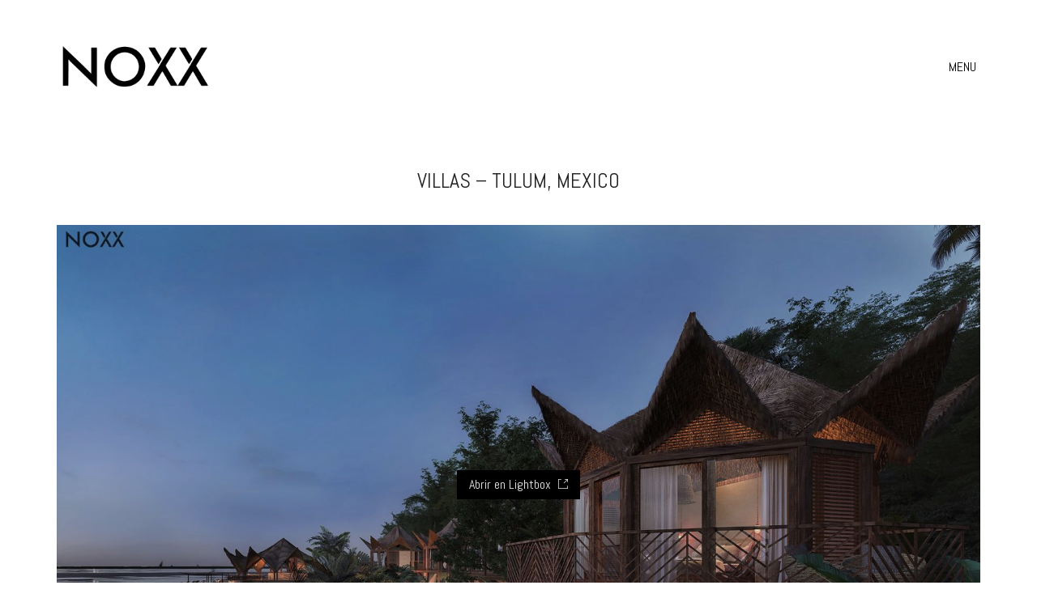

--- FILE ---
content_type: text/html; charset=UTF-8
request_url: https://noxxstudio.com/portfolio/villas-tulum-mexico-2/
body_size: 32288
content:
<!DOCTYPE html>
<!--[if lt IE 7 ]><html class="ie ie6" lang="es-ES"> <![endif]-->
<!--[if IE 7 ]><html class="ie ie7" lang="es-ES"> <![endif]-->
<!--[if IE 8 ]><html class="ie ie8" lang="es-ES"> <![endif]-->
<!--[if (gte IE 9)|!(IE)]><!--><html lang="es-ES"> <!--<![endif]-->
<head>
<meta charset="UTF-8">
<meta http-equiv="X-UA-Compatible" content="IE=edge">
<meta name="viewport" content="width=device-width, initial-scale=1">
<title>VILLAS &#8211; TULUM, MEXICO &#8211; NOXX Studio</title>
<!-- <link rel="stylesheet" href="https://noxxstudio.com/wp-content/plugins/sitepress-multilingual-cms/res/css/language-selector.css?v=3.1.9.7" type="text/css" media="all" /> -->
<link rel="stylesheet" type="text/css" href="//noxxstudio.com/wp-content/cache/wpfc-minified/g5qde0qs/hu7g7.css" media="all"/>
<meta name='robots' content='max-image-preview:large' />
<link rel='dns-prefetch' href='//fonts.googleapis.com' />
<link rel="alternate" type="application/rss+xml" title="NOXX Studio &raquo; Feed" href="https://noxxstudio.com/feed/" />
<meta property="og:type" content="article"/>
<meta property="og:title" content="VILLAS &#8211; TULUM, MEXICO"/>
<meta property="og:url" content="https://noxxstudio.com/portfolio/villas-tulum-mexico-2/"/>
<meta property="og:site_name" content="NOXX Studio"/>
<meta property="og:image" content="https://noxxstudio.com/wp-content/uploads/2019/01/NOXX_EXTERIOR_RENDER_HOTEL_BACALAR_02.jpg"/>
<link itemprop="image" href="https://noxxstudio.com/wp-content/uploads/2019/01/NOXX_EXTERIOR_RENDER_HOTEL_BACALAR_02.jpg" />
<!--
<PageMap>
<DataObject type="thumbnail">
<Attribute name="src" value="https://noxxstudio.com/wp-content/uploads/2019/01/NOXX_EXTERIOR_RENDER_HOTEL_BACALAR_02-150x150.jpg"/>
<Attribute name="width" value="150"/>
<Attribute name="height" value="150"/>
</DataObject>
</PageMap>
-->
<!-- This site uses the Google Analytics by MonsterInsights plugin v9.9.0 - Using Analytics tracking - https://www.monsterinsights.com/ -->
<!-- Nota: MonsterInsights no está actualmente configurado en este sitio. El dueño del sitio necesita identificarse usando su cuenta de Google Analytics en el panel de ajustes de MonsterInsights. -->
<!-- No tracking code set -->
<!-- / Google Analytics by MonsterInsights -->
<style id='wp-block-library-inline-css'>
:root{--wp-admin-theme-color:#007cba;--wp-admin-theme-color--rgb:0,124,186;--wp-admin-theme-color-darker-10:#006ba1;--wp-admin-theme-color-darker-10--rgb:0,107,161;--wp-admin-theme-color-darker-20:#005a87;--wp-admin-theme-color-darker-20--rgb:0,90,135;--wp-admin-border-width-focus:2px;--wp-block-synced-color:#7a00df;--wp-block-synced-color--rgb:122,0,223}@media (min-resolution:192dpi){:root{--wp-admin-border-width-focus:1.5px}}.wp-element-button{cursor:pointer}:root{--wp--preset--font-size--normal:16px;--wp--preset--font-size--huge:42px}:root .has-very-light-gray-background-color{background-color:#eee}:root .has-very-dark-gray-background-color{background-color:#313131}:root .has-very-light-gray-color{color:#eee}:root .has-very-dark-gray-color{color:#313131}:root .has-vivid-green-cyan-to-vivid-cyan-blue-gradient-background{background:linear-gradient(135deg,#00d084,#0693e3)}:root .has-purple-crush-gradient-background{background:linear-gradient(135deg,#34e2e4,#4721fb 50%,#ab1dfe)}:root .has-hazy-dawn-gradient-background{background:linear-gradient(135deg,#faaca8,#dad0ec)}:root .has-subdued-olive-gradient-background{background:linear-gradient(135deg,#fafae1,#67a671)}:root .has-atomic-cream-gradient-background{background:linear-gradient(135deg,#fdd79a,#004a59)}:root .has-nightshade-gradient-background{background:linear-gradient(135deg,#330968,#31cdcf)}:root .has-midnight-gradient-background{background:linear-gradient(135deg,#020381,#2874fc)}.has-regular-font-size{font-size:1em}.has-larger-font-size{font-size:2.625em}.has-normal-font-size{font-size:var(--wp--preset--font-size--normal)}.has-huge-font-size{font-size:var(--wp--preset--font-size--huge)}.has-text-align-center{text-align:center}.has-text-align-left{text-align:left}.has-text-align-right{text-align:right}#end-resizable-editor-section{display:none}.aligncenter{clear:both}.items-justified-left{justify-content:flex-start}.items-justified-center{justify-content:center}.items-justified-right{justify-content:flex-end}.items-justified-space-between{justify-content:space-between}.screen-reader-text{clip:rect(1px,1px,1px,1px);word-wrap:normal!important;border:0;-webkit-clip-path:inset(50%);clip-path:inset(50%);height:1px;margin:-1px;overflow:hidden;padding:0;position:absolute;width:1px}.screen-reader-text:focus{clip:auto!important;background-color:#ddd;-webkit-clip-path:none;clip-path:none;color:#444;display:block;font-size:1em;height:auto;left:5px;line-height:normal;padding:15px 23px 14px;text-decoration:none;top:5px;width:auto;z-index:100000}html :where(.has-border-color){border-style:solid}html :where([style*=border-top-color]){border-top-style:solid}html :where([style*=border-right-color]){border-right-style:solid}html :where([style*=border-bottom-color]){border-bottom-style:solid}html :where([style*=border-left-color]){border-left-style:solid}html :where([style*=border-width]){border-style:solid}html :where([style*=border-top-width]){border-top-style:solid}html :where([style*=border-right-width]){border-right-style:solid}html :where([style*=border-bottom-width]){border-bottom-style:solid}html :where([style*=border-left-width]){border-left-style:solid}html :where(img[class*=wp-image-]){height:auto;max-width:100%}:where(figure){margin:0 0 1em}html :where(.is-position-sticky){--wp-admin--admin-bar--position-offset:var(--wp-admin--admin-bar--height,0px)}@media screen and (max-width:600px){html :where(.is-position-sticky){--wp-admin--admin-bar--position-offset:0px}}
</style>
<style id='classic-theme-styles-inline-css'>
/*! This file is auto-generated */
.wp-block-button__link{color:#fff;background-color:#32373c;border-radius:9999px;box-shadow:none;text-decoration:none;padding:calc(.667em + 2px) calc(1.333em + 2px);font-size:1.125em}.wp-block-file__button{background:#32373c;color:#fff;text-decoration:none}
</style>
<style id='global-styles-inline-css'>
body{--wp--preset--color--black: #000000;--wp--preset--color--cyan-bluish-gray: #abb8c3;--wp--preset--color--white: #ffffff;--wp--preset--color--pale-pink: #f78da7;--wp--preset--color--vivid-red: #cf2e2e;--wp--preset--color--luminous-vivid-orange: #ff6900;--wp--preset--color--luminous-vivid-amber: #fcb900;--wp--preset--color--light-green-cyan: #7bdcb5;--wp--preset--color--vivid-green-cyan: #00d084;--wp--preset--color--pale-cyan-blue: #8ed1fc;--wp--preset--color--vivid-cyan-blue: #0693e3;--wp--preset--color--vivid-purple: #9b51e0;--wp--preset--gradient--vivid-cyan-blue-to-vivid-purple: linear-gradient(135deg,rgba(6,147,227,1) 0%,rgb(155,81,224) 100%);--wp--preset--gradient--light-green-cyan-to-vivid-green-cyan: linear-gradient(135deg,rgb(122,220,180) 0%,rgb(0,208,130) 100%);--wp--preset--gradient--luminous-vivid-amber-to-luminous-vivid-orange: linear-gradient(135deg,rgba(252,185,0,1) 0%,rgba(255,105,0,1) 100%);--wp--preset--gradient--luminous-vivid-orange-to-vivid-red: linear-gradient(135deg,rgba(255,105,0,1) 0%,rgb(207,46,46) 100%);--wp--preset--gradient--very-light-gray-to-cyan-bluish-gray: linear-gradient(135deg,rgb(238,238,238) 0%,rgb(169,184,195) 100%);--wp--preset--gradient--cool-to-warm-spectrum: linear-gradient(135deg,rgb(74,234,220) 0%,rgb(151,120,209) 20%,rgb(207,42,186) 40%,rgb(238,44,130) 60%,rgb(251,105,98) 80%,rgb(254,248,76) 100%);--wp--preset--gradient--blush-light-purple: linear-gradient(135deg,rgb(255,206,236) 0%,rgb(152,150,240) 100%);--wp--preset--gradient--blush-bordeaux: linear-gradient(135deg,rgb(254,205,165) 0%,rgb(254,45,45) 50%,rgb(107,0,62) 100%);--wp--preset--gradient--luminous-dusk: linear-gradient(135deg,rgb(255,203,112) 0%,rgb(199,81,192) 50%,rgb(65,88,208) 100%);--wp--preset--gradient--pale-ocean: linear-gradient(135deg,rgb(255,245,203) 0%,rgb(182,227,212) 50%,rgb(51,167,181) 100%);--wp--preset--gradient--electric-grass: linear-gradient(135deg,rgb(202,248,128) 0%,rgb(113,206,126) 100%);--wp--preset--gradient--midnight: linear-gradient(135deg,rgb(2,3,129) 0%,rgb(40,116,252) 100%);--wp--preset--font-size--small: 13px;--wp--preset--font-size--medium: 20px;--wp--preset--font-size--large: 36px;--wp--preset--font-size--x-large: 42px;--wp--preset--spacing--20: 0.44rem;--wp--preset--spacing--30: 0.67rem;--wp--preset--spacing--40: 1rem;--wp--preset--spacing--50: 1.5rem;--wp--preset--spacing--60: 2.25rem;--wp--preset--spacing--70: 3.38rem;--wp--preset--spacing--80: 5.06rem;--wp--preset--shadow--natural: 6px 6px 9px rgba(0, 0, 0, 0.2);--wp--preset--shadow--deep: 12px 12px 50px rgba(0, 0, 0, 0.4);--wp--preset--shadow--sharp: 6px 6px 0px rgba(0, 0, 0, 0.2);--wp--preset--shadow--outlined: 6px 6px 0px -3px rgba(255, 255, 255, 1), 6px 6px rgba(0, 0, 0, 1);--wp--preset--shadow--crisp: 6px 6px 0px rgba(0, 0, 0, 1);}:where(.is-layout-flex){gap: 0.5em;}:where(.is-layout-grid){gap: 0.5em;}body .is-layout-flow > .alignleft{float: left;margin-inline-start: 0;margin-inline-end: 2em;}body .is-layout-flow > .alignright{float: right;margin-inline-start: 2em;margin-inline-end: 0;}body .is-layout-flow > .aligncenter{margin-left: auto !important;margin-right: auto !important;}body .is-layout-constrained > .alignleft{float: left;margin-inline-start: 0;margin-inline-end: 2em;}body .is-layout-constrained > .alignright{float: right;margin-inline-start: 2em;margin-inline-end: 0;}body .is-layout-constrained > .aligncenter{margin-left: auto !important;margin-right: auto !important;}body .is-layout-constrained > :where(:not(.alignleft):not(.alignright):not(.alignfull)){max-width: var(--wp--style--global--content-size);margin-left: auto !important;margin-right: auto !important;}body .is-layout-constrained > .alignwide{max-width: var(--wp--style--global--wide-size);}body .is-layout-flex{display: flex;}body .is-layout-flex{flex-wrap: wrap;align-items: center;}body .is-layout-flex > *{margin: 0;}body .is-layout-grid{display: grid;}body .is-layout-grid > *{margin: 0;}:where(.wp-block-columns.is-layout-flex){gap: 2em;}:where(.wp-block-columns.is-layout-grid){gap: 2em;}:where(.wp-block-post-template.is-layout-flex){gap: 1.25em;}:where(.wp-block-post-template.is-layout-grid){gap: 1.25em;}.has-black-color{color: var(--wp--preset--color--black) !important;}.has-cyan-bluish-gray-color{color: var(--wp--preset--color--cyan-bluish-gray) !important;}.has-white-color{color: var(--wp--preset--color--white) !important;}.has-pale-pink-color{color: var(--wp--preset--color--pale-pink) !important;}.has-vivid-red-color{color: var(--wp--preset--color--vivid-red) !important;}.has-luminous-vivid-orange-color{color: var(--wp--preset--color--luminous-vivid-orange) !important;}.has-luminous-vivid-amber-color{color: var(--wp--preset--color--luminous-vivid-amber) !important;}.has-light-green-cyan-color{color: var(--wp--preset--color--light-green-cyan) !important;}.has-vivid-green-cyan-color{color: var(--wp--preset--color--vivid-green-cyan) !important;}.has-pale-cyan-blue-color{color: var(--wp--preset--color--pale-cyan-blue) !important;}.has-vivid-cyan-blue-color{color: var(--wp--preset--color--vivid-cyan-blue) !important;}.has-vivid-purple-color{color: var(--wp--preset--color--vivid-purple) !important;}.has-black-background-color{background-color: var(--wp--preset--color--black) !important;}.has-cyan-bluish-gray-background-color{background-color: var(--wp--preset--color--cyan-bluish-gray) !important;}.has-white-background-color{background-color: var(--wp--preset--color--white) !important;}.has-pale-pink-background-color{background-color: var(--wp--preset--color--pale-pink) !important;}.has-vivid-red-background-color{background-color: var(--wp--preset--color--vivid-red) !important;}.has-luminous-vivid-orange-background-color{background-color: var(--wp--preset--color--luminous-vivid-orange) !important;}.has-luminous-vivid-amber-background-color{background-color: var(--wp--preset--color--luminous-vivid-amber) !important;}.has-light-green-cyan-background-color{background-color: var(--wp--preset--color--light-green-cyan) !important;}.has-vivid-green-cyan-background-color{background-color: var(--wp--preset--color--vivid-green-cyan) !important;}.has-pale-cyan-blue-background-color{background-color: var(--wp--preset--color--pale-cyan-blue) !important;}.has-vivid-cyan-blue-background-color{background-color: var(--wp--preset--color--vivid-cyan-blue) !important;}.has-vivid-purple-background-color{background-color: var(--wp--preset--color--vivid-purple) !important;}.has-black-border-color{border-color: var(--wp--preset--color--black) !important;}.has-cyan-bluish-gray-border-color{border-color: var(--wp--preset--color--cyan-bluish-gray) !important;}.has-white-border-color{border-color: var(--wp--preset--color--white) !important;}.has-pale-pink-border-color{border-color: var(--wp--preset--color--pale-pink) !important;}.has-vivid-red-border-color{border-color: var(--wp--preset--color--vivid-red) !important;}.has-luminous-vivid-orange-border-color{border-color: var(--wp--preset--color--luminous-vivid-orange) !important;}.has-luminous-vivid-amber-border-color{border-color: var(--wp--preset--color--luminous-vivid-amber) !important;}.has-light-green-cyan-border-color{border-color: var(--wp--preset--color--light-green-cyan) !important;}.has-vivid-green-cyan-border-color{border-color: var(--wp--preset--color--vivid-green-cyan) !important;}.has-pale-cyan-blue-border-color{border-color: var(--wp--preset--color--pale-cyan-blue) !important;}.has-vivid-cyan-blue-border-color{border-color: var(--wp--preset--color--vivid-cyan-blue) !important;}.has-vivid-purple-border-color{border-color: var(--wp--preset--color--vivid-purple) !important;}.has-vivid-cyan-blue-to-vivid-purple-gradient-background{background: var(--wp--preset--gradient--vivid-cyan-blue-to-vivid-purple) !important;}.has-light-green-cyan-to-vivid-green-cyan-gradient-background{background: var(--wp--preset--gradient--light-green-cyan-to-vivid-green-cyan) !important;}.has-luminous-vivid-amber-to-luminous-vivid-orange-gradient-background{background: var(--wp--preset--gradient--luminous-vivid-amber-to-luminous-vivid-orange) !important;}.has-luminous-vivid-orange-to-vivid-red-gradient-background{background: var(--wp--preset--gradient--luminous-vivid-orange-to-vivid-red) !important;}.has-very-light-gray-to-cyan-bluish-gray-gradient-background{background: var(--wp--preset--gradient--very-light-gray-to-cyan-bluish-gray) !important;}.has-cool-to-warm-spectrum-gradient-background{background: var(--wp--preset--gradient--cool-to-warm-spectrum) !important;}.has-blush-light-purple-gradient-background{background: var(--wp--preset--gradient--blush-light-purple) !important;}.has-blush-bordeaux-gradient-background{background: var(--wp--preset--gradient--blush-bordeaux) !important;}.has-luminous-dusk-gradient-background{background: var(--wp--preset--gradient--luminous-dusk) !important;}.has-pale-ocean-gradient-background{background: var(--wp--preset--gradient--pale-ocean) !important;}.has-electric-grass-gradient-background{background: var(--wp--preset--gradient--electric-grass) !important;}.has-midnight-gradient-background{background: var(--wp--preset--gradient--midnight) !important;}.has-small-font-size{font-size: var(--wp--preset--font-size--small) !important;}.has-medium-font-size{font-size: var(--wp--preset--font-size--medium) !important;}.has-large-font-size{font-size: var(--wp--preset--font-size--large) !important;}.has-x-large-font-size{font-size: var(--wp--preset--font-size--x-large) !important;}
</style>
<!-- <link rel='stylesheet' id='contact-form-7-css' href='https://noxxstudio.com/wp-content/plugins/contact-form-7/includes/css/styles.css?ver=5.8' media='all' /> -->
<link rel="stylesheet" type="text/css" href="//noxxstudio.com/wp-content/cache/wpfc-minified/88edtldo/hu7g7.css" media="all"/>
<!-- <link rel='stylesheet' id='tp_twitter_plugin_css-css' href='https://noxxstudio.com/wp-content/plugins/recent-tweets-widget/tp_twitter_plugin.css?ver=1.0' media='screen' /> -->
<link rel="stylesheet" type="text/css" href="//noxxstudio.com/wp-content/cache/wpfc-minified/ej12k1e4/hu7g7.css" media="screen"/>
<!-- <link rel='stylesheet' id='wpml-cms-nav-css-css' href='https://noxxstudio.com/wp-content/plugins/wpml-cms-nav/res/css/navigation.css?ver=1.4.7' media='all' /> -->
<link rel="stylesheet" type="text/css" href="//noxxstudio.com/wp-content/cache/wpfc-minified/q5fkwvte/hu7g7.css" media="all"/>
<!-- <link rel='stylesheet' id='cms-navigation-style-base-css' href='https://noxxstudio.com/wp-content/plugins/wpml-cms-nav/res/css/cms-navigation-base.css?ver=1.4.7' media='screen' /> -->
<!-- <link rel='stylesheet' id='cms-navigation-style-css' href='https://noxxstudio.com/wp-content/plugins/wpml-cms-nav/res/css/cms-navigation.css?ver=1.4.7' media='screen' /> -->
<link rel="stylesheet" type="text/css" href="//noxxstudio.com/wp-content/cache/wpfc-minified/fi2r5tqv/hu7g7.css" media="screen"/>
<!-- <link rel='stylesheet' id='bootstrap-css' href='https://noxxstudio.com/wp-content/themes/kalium/assets/css/bootstrap.css' media='all' /> -->
<!-- <link rel='stylesheet' id='main-css' href='https://noxxstudio.com/wp-content/themes/kalium/assets/css/main.css?ver=2.2' media='all' /> -->
<!-- <link rel='stylesheet' id='style-css' href='https://noxxstudio.com/wp-content/themes/kalium/style.css?ver=2.2' media='all' /> -->
<!-- <link rel='stylesheet' id='custom-skin-css' href='https://noxxstudio.com/wp-content/themes/kalium/assets/css/custom-skin.css?ver=6c10c1d1b2e60aeba2f0c9330d7d587a' media='all' /> -->
<!-- <link rel='stylesheet' id='fluidbox-css' href='https://noxxstudio.com/wp-content/themes/kalium/assets/js/fluidbox/css/fluidbox.min.css' media='all' /> -->
<link rel="stylesheet" type="text/css" href="//noxxstudio.com/wp-content/cache/wpfc-minified/owi9n0x/hud1t.css" media="all"/>
<link rel='stylesheet' id='typolab-e64efea224c293e3b286326d1a2ae5e1-css' href='https://fonts.googleapis.com/css?family=Abel%3Aregular%7CAbel%3Aregular&#038;subsets=latin&#038;ver=f4dd76da517c7a1e88d2c3790ae7a43b' media='all' />
<!-- <link rel='stylesheet' id='bsf-Defaults-css' href='https://noxxstudio.com/wp-content/uploads/smile_fonts/Defaults/Defaults.css?ver=6.3.7' media='all' /> -->
<link rel="stylesheet" type="text/css" href="//noxxstudio.com/wp-content/cache/wpfc-minified/m0tcy9sn/hu7g7.css" media="all"/>
<script type="text/javascript">
var ajaxurl = ajaxurl || 'https://noxxstudio.com/wp-admin/admin-ajax.php';
var icl_language_code = "es";
</script>
<style id="typolab-font-variants">h1,.h1,.page-heading h1,h2,.h2,.page-heading h2,h3,.h3,.page-heading h3,h4,.h4,.page-heading h4,h5,.h5,.page-heading h5,h6,.h6,.page-heading h6{font-family:'Abel';font-weight:400}body,p{font-family:'Abel';font-weight:400}.blog h1.page-heading--title,.home .section-title h1{font-family:'Abel';font-weight:400}.home .auto-type-element{font-family:'Abel';font-weight:400}.blog-posts .post-item .post-details .post-title a{font-family:'Abel';font-weight:400}.blog-posts .post-item .post-details .post-meta.category,.blog-posts .post-item .post-details .post-meta.date{font-family:'Abel';font-weight:400}.single-post .post .post-meta-only .post-meta{font-family:'Abel';font-weight:400}.product-filter ul{font-family:'Abel';font-weight:400}.single-post .post .post-share-networks .share-title{font-family:'Abel';font-weight:400}.button{font-family:'Abel';font-weight:400}.single-post .post .author-info--details .author-name{font-family:'Abel';font-weight:400}h1,.h1,.page-heading h1,h2,.h2,.page-heading h2,h3,.h3,.page-heading h3,h4,.h4,.page-heading h4,h5,.h5,.page-heading h5,h6,.h6,.page-heading h6{font-family:'Abel';font-weight:400}body,p{font-family:'Abel';font-weight:400}.blog h1.page-heading--title,.home .section-title h1{font-family:'Abel';font-weight:400}.home .auto-type-element{font-family:'Abel';font-weight:400}.blog-posts .post-item .post-details .post-title a{font-family:'Abel';font-weight:400}.blog-posts .post-item .post-details .post-meta.category,.blog-posts .post-item .post-details .post-meta.date{font-family:'Abel';font-weight:400}.single-post .post .post-meta-only .post-meta{font-family:'Abel';font-weight:400}.product-filter ul{font-family:'Abel';font-weight:400}.single-post .post .post-share-networks .share-title{font-family:'Abel';font-weight:400}.button{font-family:'Abel';font-weight:400}.single-post .post .author-info--details .author-name{font-family:'Abel';font-weight:400}body,p{font-size:16px}.blog h1.page-heading--title,.home .section-title h1{font-size:125px}.home .auto-type-element{font-size:16px}.blog-posts .post-item .post-details .post-title a{font-size:20px}.blog-posts .post-item .post-details .post-meta.category,.blog-posts .post-item .post-details .post-meta.date{font-size:11px}.single-post .post .post-meta-only .post-meta{font-size:11px}body,p{font-size:16px}.blog h1.page-heading--title,.home .section-title h1{font-size:125px}.home .auto-type-element{font-size:16px}.blog-posts .post-item .post-details .post-title a{font-size:20px}.blog-posts .post-item .post-details .post-meta.category,.blog-posts .post-item .post-details .post-meta.date{font-size:11px}.single-post .post .post-meta-only .post-meta{font-size:11px}h1,.h1,.page-heading h1,h2,.h2,.page-heading h2,h3,.h3,.page-heading h3,h4,.h4,.page-heading h4,h5,.h5,.page-heading h5,h6,.h6,.page-heading h6{text-transform:uppercase}.blog h1.page-heading--title,.home .section-title h1{text-transform:uppercase}.blog-posts .post-item .post-details .post-title a{text-transform:uppercase}.blog-posts .post-item .post-details .post-meta.category,.blog-posts .post-item .post-details .post-meta.date{text-transform:uppercase}.single-post .post .post-meta-only .post-meta{text-transform:uppercase}.product-filter ul{text-transform:uppercase}.single-post .post .post-share-networks .share-title{text-transform:uppercase}.button{text-transform:uppercase}.single-post .post .author-info--details .author-name{text-transform:uppercase}h1,.h1,.page-heading h1,h2,.h2,.page-heading h2,h3,.h3,.page-heading h3,h4,.h4,.page-heading h4,h5,.h5,.page-heading h5,h6,.h6,.page-heading h6{text-transform:uppercase}.blog h1.page-heading--title,.home .section-title h1{text-transform:uppercase}.blog-posts .post-item .post-details .post-title a{text-transform:uppercase}.blog-posts .post-item .post-details .post-meta.category,.blog-posts .post-item .post-details .post-meta.date{text-transform:uppercase}.single-post .post .post-meta-only .post-meta{text-transform:uppercase}.product-filter ul{text-transform:uppercase}.single-post .post .post-share-networks .share-title{text-transform:uppercase}.button{text-transform:uppercase}.single-post .post .author-info--details .author-name{text-transform:uppercase}@media screen and (min-width:992px) and (max-width:1200px){.blog h1.page-heading--title,.home .section-title h1{font-size:90px}.blog h1.page-heading--title,.home .section-title h1{font-size:90px}}@media screen and (min-width:768px) and (max-width:992px){.blog h1.page-heading--title,.home .section-title h1{font-size:40px}.blog h1.page-heading--title,.home .section-title h1{font-size:40px}}@media screen and (max-width:768px){.blog h1.page-heading--title,.home .section-title h1{font-size:50px}.blog h1.page-heading--title,.home .section-title h1{font-size:50px}}</style><script src='//noxxstudio.com/wp-content/cache/wpfc-minified/movshyzw/hu7g7.js' type="text/javascript"></script>
<!-- <script src='https://noxxstudio.com/wp-includes/js/jquery/jquery.min.js?ver=3.7.0' id='jquery-core-js'></script> -->
<!-- <script src='https://noxxstudio.com/wp-includes/js/jquery/jquery-migrate.min.js?ver=3.4.1' id='jquery-migrate-js'></script> -->
<!-- <script src='https://noxxstudio.com/wp-content/plugins/google-analyticator/external-tracking.min.js?ver=6.5.7' id='ga-external-tracking-js'></script> -->
<link rel="https://api.w.org/" href="https://noxxstudio.com/wp-json/" /><link rel="alternate" type="application/json" href="https://noxxstudio.com/wp-json/wp/v2/portfolio/37343" /><link rel="EditURI" type="application/rsd+xml" title="RSD" href="https://noxxstudio.com/xmlrpc.php?rsd" />
<meta name="generator" content="WordPress 6.3.7" />
<link rel='shortlink' href='https://noxxstudio.com/?p=37343' />
<link rel="alternate" type="application/json+oembed" href="https://noxxstudio.com/wp-json/oembed/1.0/embed?url=https%3A%2F%2Fnoxxstudio.com%2Fportfolio%2Fvillas-tulum-mexico-2%2F" />
<link rel="alternate" type="text/xml+oembed" href="https://noxxstudio.com/wp-json/oembed/1.0/embed?url=https%3A%2F%2Fnoxxstudio.com%2Fportfolio%2Fvillas-tulum-mexico-2%2F&#038;format=xml" />
<style type="text/css">
.comments-link {
display: none;
}
</style>
<!-- PanoPress [1.3] -->
<script type="text/javascript">
pp_oppp=false;
pb_options={"fullscreen":true,"fade":true,"animate":true,"shadow":true,"width":"640px","height":"480px","style":{"box":"pb-light","overlay":"pb-light-overlay"},"galleries":false,"resize":1};
</script>
<script src='//noxxstudio.com/wp-content/cache/wpfc-minified/effj5aof/hu7g7.js' type="text/javascript"></script>
<!-- <script type="text/javascript"  src="https://noxxstudio.com/wp-content/plugins/panopress/js/panopress.js?v=1.3"></script> -->
<!-- <link rel="stylesheet" type="text/css" media="all" href="https://noxxstudio.com/wp-content/plugins/panopress/css/panopress.css?v=1.3" /> -->
<link rel="stylesheet" type="text/css" href="//noxxstudio.com/wp-content/cache/wpfc-minified/g2op8mv0/hu7g7.css" media="all"/>	
<!-- /PanoPress -->
<meta name="generator" content="WPML ver:3.1.9.7 stt:2,1;0" />
<script>var mobile_menu_breakpoint = 769;</script><style>@media screen and (min-width:770px) { .mobile-menu-wrapper,.mobile-menu-overlay,.standard-menu-container .menu-bar-hidden-desktop {
display: none;
} }</style><style>@media screen and (max-width:769px) { .standard-menu-container > div,.standard-menu-container > nav,.main-header.menu-type-standard-menu .standard-menu-container div.menu>ul,.main-header.menu-type-standard-menu .standard-menu-container ul.menu,.menu-cart-icon-container {
display: none;
} }</style><style id="theme-custom-css">
.home .auto-type-element {line-height: 26px}.menu-bar .ham:after {top: 6px !important;}.menu-bar .ham:before {top: -6px !important;}.menu-bar.exit .ham:before {top: -10px !important;}.page-id-2167 .menu-bar.menu-skin-dark .ham:after, .page-id-2167 .menu-bar.menu-skin-dark .ham:before,.page-id-2167 .menu-bar.menu-skin-dark .ham {background-color: #fff;}.page-id-2261 .menu-bar.menu-skin-dark .ham:after, .page-id-2261 .menu-bar.menu-skin-dark .ham:before,.page-id-2261 .menu-bar.menu-skin-dark .ham {background-color: #fff;}.contact-form input,.comment-form input {background-color: transparent;}.page-heading--description {line-height: 1.5;}.blog-posts .post-item .post-thumbnail .post-hover {background: rgba(255,255,255,0.85) !important;}.blog-posts .post-item .post-thumbnail .post-hover .hover-icon {display: none;}.blog-posts .post-item.template-standard .post-details, .blog-posts .post-item.template-standard .post-thumbnail {border: none;}.blog-posts .post-item .post-details .post-excerpt {display: none !important;}.blog-posts .post-item .post-details .post-title {text-align: center !important;line-height: normal;margin-bottom: 0px;}.blog-posts .post-item .post-details .post-title a:after  {display: none;}.blog-posts .post-item .post-details .post-meta i {display: none !important;}.blog-posts .post-item .post-details .post-meta.date {text-align: center;float: none !important;margin-top: 5px;}.blog-posts .post-item .post-details .post-meta.category, .blog-posts .post-item .post-details .post-meta.date {float: none !important;letter-spacing: 5px;color: #999;}body.single-post .message-form .form-group .placeholder {    padding-bottom: 0px !important;}.single-blog-holder .comments-holder .comment-holder .commenter-image .comment-connector {border-color: #fff;}.single-post .post .post-meta.date {display: inline-block;    width: auto;    float: none !important;    letter-spacing: 5px;    padding: 0px;    color: #999;}.single-post .post .entry-header {margin-bottom: 15px;}.single-post .post-image {margin-bottom: 45px;}.single-post .post .post-meta.date i {display: none;}.blog .page-heading--title-section, .home .section-title  {text-align: center !important;}.portfolio-holder .thumb .hover-state .info p a:hover {color: #a58f60;}body.page-id-2167 .social-networks .list-inline {    text-align: center;}.product-filter ul {text-align: center;}.product-filter .portfolio-subcategory {    left: 50%;right: auto;    transform: translateX(-50%);}body.page-id-2261 .lab-autotype-text-entry {box-shadow: 0px 2px 0px #222}.example { color: red !important;}@media screen and (min-width: 768px){.blog .section-title h1, .home .section-title h1 {    margin-top: 100px;}}@media screen and (min-width: 992px){.blog .section-title h1, .home .section-title h1 {    margin-top: 20px;}}@media screen and (min-width: 1200px){.blog .section-title h1, .home .section-title h1 {    margin-top: 100px;}}
</style><meta name="generator" content="Powered by WPBakery Page Builder - drag and drop page builder for WordPress."/>
<!--[if lte IE 9]><link rel="stylesheet" type="text/css" href="https://noxxstudio.com/wp-content/plugins/js_composer/assets/css/vc_lte_ie9.min.css" media="screen"><![endif]--><link rel="icon" href="https://noxxstudio.com/wp-content/uploads/2017/09/cropped-LOGO-SQUARE-32x32.png" sizes="32x32" />
<link rel="icon" href="https://noxxstudio.com/wp-content/uploads/2017/09/cropped-LOGO-SQUARE-192x192.png" sizes="192x192" />
<link rel="apple-touch-icon" href="https://noxxstudio.com/wp-content/uploads/2017/09/cropped-LOGO-SQUARE-180x180.png" />
<meta name="msapplication-TileImage" content="https://noxxstudio.com/wp-content/uploads/2017/09/cropped-LOGO-SQUARE-270x270.png" />
<!-- Google Analytics Tracking by Google Analyticator 6.5.7 -->
<script type="text/javascript">
var analyticsFileTypes = [];
var analyticsSnippet = 'disabled';
var analyticsEventTracking = 'enabled';
</script>
<script type="text/javascript">
(function(i,s,o,g,r,a,m){i['GoogleAnalyticsObject']=r;i[r]=i[r]||function(){
(i[r].q=i[r].q||[]).push(arguments)},i[r].l=1*new Date();a=s.createElement(o),
m=s.getElementsByTagName(o)[0];a.async=1;a.src=g;m.parentNode.insertBefore(a,m)
})(window,document,'script','//www.google-analytics.com/analytics.js','ga');
ga('create', 'UA-131832582-1', 'auto');
ga('send', 'pageview');
</script>
<style>.image-placeholder, .image-placeholder-bg {
background-color: #eeeeee
}</style><noscript><style type="text/css"> .wpb_animate_when_almost_visible { opacity: 1; }</style></noscript></head>
<body class="portfolio-template-default single single-portfolio postid-37343 wp-embed-responsive wpb-js-composer js-comp-ver-5.4.5 vc_responsive portfolio-category-exterior-renders">
<div class="mobile-menu-wrapper mobile-menu-slide">
<div class="mobile-menu-container">
<ul id="menu-main-menu" class="menu"><li id="menu-item-36518" class="menu-item menu-item-type-post_type menu-item-object-page menu-item-home menu-item-36518"><a href="https://noxxstudio.com/">Home</a></li>
<li id="menu-item-36519" class="menu-item menu-item-type-post_type menu-item-object-page menu-item-36519"><a href="https://noxxstudio.com/about-us/">About Us</a></li>
<li id="menu-item-36443" class="menu-item menu-item-type-post_type menu-item-object-page menu-item-36443"><a href="https://noxxstudio.com/contact-2/">Contact</a></li>
</ul>		
<form role="search" method="get" class="search-form" action="https://noxxstudio.com/">
<input type="search" class="search-field" placeholder="Buscar..." value="" name="s" id="search_mobile_inp" />
<label for="search_mobile_inp">
<i class="fa fa-search"></i>
</label>
<input type="submit" class="search-submit" value="Ir" />
</form>
</div>
</div>
<div class="mobile-menu-overlay"></div>
<div class="wrapper" id="main-wrapper">
<header class="site-header main-header menu-type-full-bg-menu is-sticky">
<div class="container">
<div class="logo-and-menu-container">
<div itemscope itemtype="http://schema.org/Organization" class="logo-column">
<style>.header-logo.logo-image {
width: 187px;
height: 65.199233716475px;
}</style><a itemprop="url" href="https://noxxstudio.com" class="header-logo logo-image">
<img itemprop="logo" src="//noxxstudio.com/wp-content/uploads/2017/09/logo-noxx-2.png" width="522" height="182" class="main-logo" alt="noxx-studio" />
</a>
</div>
<div class="menu-column">
<div class="full-bg-menu-items menu-items-blocks">
<a class="menu-bar menu-skin-dark" data-menu-skin-default="menu-skin-dark" data-menu-skin-active="menu-skin-light" href="#">
<span class="show-menu-text icon-hide">MENU</span>
<span class="hide-menu-text">CLOSE</span>
<span class="ham"></span>
</a>
</div>
</div>
</div>
<div class="full-screen-menu menu-open-effect-fade menu-skin-dark menu-horizontally-center menu-aligned-center translucent-background">
<div class="container">
<nav>
<ul id="menu-main-menu-1" class="menu"><li class="menu-item menu-item-type-post_type menu-item-object-page menu-item-home menu-item-36518"><a href="https://noxxstudio.com/"><span>Home</span></a></li>
<li class="menu-item menu-item-type-post_type menu-item-object-page menu-item-36519"><a href="https://noxxstudio.com/about-us/"><span>About Us</span></a></li>
<li class="menu-item menu-item-type-post_type menu-item-object-page menu-item-36443"><a href="https://noxxstudio.com/contact-2/"><span>Contact</span></a></li>
</ul>				</nav>
</div>
</div>
</div>
</header>
<script type="text/javascript">
var headerOptions = headerOptions || {};
jQuery.extend( headerOptions, {"stickyHeader":{"type":"autohide","wrapper":".wrapper","container":".main-header","logoContainer":".header-logo","spacer":true,"initialOffset":10,"debugMode":false,"animateDuration":true,"breakpoints":{"desktop":[992,null],"tablet":[768,992]},"skin":{"classes":["menu-skin-main","menu-skin-dark","menu-skin-light"],"current":"menu-skin-dark","active":""},"scenes":{"paddingSceneOptions":null,"backgroundSceneOptions":{"scene":[],"tween":{"easing":"Sine.easeInOut","css":[]}},"logoSceneOptions":{"scene":[],"tween":{"easing":"Sine.easeInOut","css":[]},"logo":[]}},"autohide":{"duration":0.3,"easing":"Sine.easeInOut","css":{"autoAlpha":0}}},"sectionLogoSwitch":[]} );
</script>
<div class="container">
<div class="page-container">
<div class="single-portfolio-holder portfolio-type-6 clearfix">
<div class="title section-title">
<h1>VILLAS &#8211; TULUM, MEXICO</h1>
</div>
<a href="#open" data-portfolio-item-id="37343" class="lightbox-featured-image">
<span class="image-placeholder img-37302" style="padding-bottom:56.26550868%">
<img width="1612" height="907" class="lazyload" alt="" data-src="https://noxxstudio.com/wp-content/uploads/2019/01/NOXX_EXTERIOR_RENDER_HOTEL_BACALAR_02-1612x907.jpg" data-srcset="https://noxxstudio.com/wp-content/uploads/2019/01/NOXX_EXTERIOR_RENDER_HOTEL_BACALAR_02-1612x907.jpg 1612w, https://noxxstudio.com/wp-content/uploads/2019/01/NOXX_EXTERIOR_RENDER_HOTEL_BACALAR_02-600x338.jpg 600w, https://noxxstudio.com/wp-content/uploads/2019/01/NOXX_EXTERIOR_RENDER_HOTEL_BACALAR_02-300x169.jpg 300w, https://noxxstudio.com/wp-content/uploads/2019/01/NOXX_EXTERIOR_RENDER_HOTEL_BACALAR_02-768x432.jpg 768w, https://noxxstudio.com/wp-content/uploads/2019/01/NOXX_EXTERIOR_RENDER_HOTEL_BACALAR_02-1024x576.jpg 1024w, https://noxxstudio.com/wp-content/uploads/2019/01/NOXX_EXTERIOR_RENDER_HOTEL_BACALAR_02-1116x628.jpg 1116w, https://noxxstudio.com/wp-content/uploads/2019/01/NOXX_EXTERIOR_RENDER_HOTEL_BACALAR_02-806x454.jpg 806w, https://noxxstudio.com/wp-content/uploads/2019/01/NOXX_EXTERIOR_RENDER_HOTEL_BACALAR_02-558x314.jpg 558w, https://noxxstudio.com/wp-content/uploads/2019/01/NOXX_EXTERIOR_RENDER_HOTEL_BACALAR_02-655x369.jpg 655w, https://noxxstudio.com/wp-content/uploads/2019/01/NOXX_EXTERIOR_RENDER_HOTEL_BACALAR_02.jpg 1999w" data-sizes="(max-width: 1612px) 100vw, 1612px">	</span>
<em>
Abrir en Lightbox					<i></i>
</em>
</a>
<div class="row">
<div class="col-xs-12">
<div class="portfolio-big-navigation portfolio-navigation-type-simple wow fadeIn">
<div class="row">
<div class="col-xs-5">
<a class="previous pc-only" href="https://noxxstudio.com/portfolio/housing-tijuana-mexico/">Proyecto anterior</a>
<a class="previous mobile-only" href="https://noxxstudio.com/portfolio/housing-tijuana-mexico/"><i class="fa flaticon-arrow427"></i></a>
</div>
<div class="col-xs-2 text-on-center">
<a class="back-to-portfolio" href="https://noxxstudio.com/portfolio/">
<i class="fa flaticon-four60"></i>
</a>
</div>
<div class="col-xs-5">
<a class="next pc-only" href="https://noxxstudio.com/portfolio/apartment-building-mexico-city-mexico-2/">Proyecto siguiente</a>
<a class="next mobile-only" href="https://noxxstudio.com/portfolio/apartment-building-mexico-city-mexico-2/"><i class="fa flaticon-arrow427"></i></a>
</div>
</div>
</div>
</div>
</div>
</div>
</div>
</div>
<style>#portfolio-2.portfolio-holder .item-box .photo .on-hover {
background-color: #ffffff !important;
}</style><style>#portfolio-2-container.portfolio-container-and-title.full-width-portfolio {
padding-left: 0;
padding-right: 0;
}</style><style>#portfolio-2-container.portfolio-container-and-title.full-width-portfolio .portfolio-holder {
margin-left: 5px;
margin-right: 5px;
}</style><style>#portfolio-2-container.portfolio-container-and-title > .row {
margin-left: -2.5px;
margin-right: -2.5px;
}</style>	<script type="text/javascript">
var portfolioContainers = portfolioContainers || [];
portfolioContainers.push( {"instanceId":"portfolio-2","instanceAlias":"portfolio","baseQuery":{"post_type":"portfolio","post_status":"publish","page":"","posts_per_page":"-1","paged":0,"meta_query":[{"key":"_thumbnail_id","compare":"EXISTS"}]},"vcAttributes":[],"postId":0,"count":147,"countByTerms":{"detail-renders":3,"exterior-renders":77,"interior-renders":67},"lightboxData":{"options":{"galleryId":"portfolio-2","mode":"lg-fade","singleNavMode":false,"speed":1000,"hideBarsDelay":3000,"hash":false,"loop":true,"kaliumHash":true,"download":true,"counter":false,"enableDrag":true,"pager":false,"fullScreen":true,"thumbnail":true,"animateThumb":true,"pullCaptionUp":true,"showThumbByDefault":false,"thumbMargin":0,"thumbContHeight":100,"thumbWidth":100,"currentPagerPosition":"middle","autoplay":true,"autoplayControls":true,"fourceAutoplay":false,"progressBar":true,"pause":5000,"zoom":false,"scale":1,"startClass":"lg-start-fade lg-default-skin","share":true},"entries":[{"terms":["detail-renders"],"src":"https:\/\/noxxstudio.com\/wp-content\/uploads\/2019\/01\/NOXX_FINISHES_RENDER_03.jpg","srcset":"https:\/\/noxxstudio.com\/wp-content\/uploads\/2019\/01\/NOXX_FINISHES_RENDER_03.jpg 1688w, https:\/\/noxxstudio.com\/wp-content\/uploads\/2019\/01\/NOXX_FINISHES_RENDER_03-600x400.jpg 600w, https:\/\/noxxstudio.com\/wp-content\/uploads\/2019\/01\/NOXX_FINISHES_RENDER_03-300x200.jpg 300w, https:\/\/noxxstudio.com\/wp-content\/uploads\/2019\/01\/NOXX_FINISHES_RENDER_03-768x512.jpg 768w, https:\/\/noxxstudio.com\/wp-content\/uploads\/2019\/01\/NOXX_FINISHES_RENDER_03-1024x682.jpg 1024w, https:\/\/noxxstudio.com\/wp-content\/uploads\/2019\/01\/NOXX_FINISHES_RENDER_03-1612x1074.jpg 1612w, https:\/\/noxxstudio.com\/wp-content\/uploads\/2019\/01\/NOXX_FINISHES_RENDER_03-1116x744.jpg 1116w, https:\/\/noxxstudio.com\/wp-content\/uploads\/2019\/01\/NOXX_FINISHES_RENDER_03-806x537.jpg 806w, https:\/\/noxxstudio.com\/wp-content\/uploads\/2019\/01\/NOXX_FINISHES_RENDER_03-558x372.jpg 558w, https:\/\/noxxstudio.com\/wp-content\/uploads\/2019\/01\/NOXX_FINISHES_RENDER_03-655x437.jpg 655w","sizes":"(max-width: 1688px) 100vw, 1688px","thumb":"https:\/\/noxxstudio.com\/wp-content\/uploads\/2019\/01\/NOXX_FINISHES_RENDER_03-150x150.jpg","downloadUrl":"https:\/\/noxxstudio.com\/wp-content\/uploads\/2019\/01\/NOXX_FINISHES_RENDER_03.jpg","subHtml":"#lb-caption-el-6914f48334a68176298099588517","portfolioItemId":37365,"slug":"finishes-image-3","index":0,"subIndex":0,"href":"https:\/\/noxxstudio.com\/portfolio\/finishes-image-3\/","pinterestShareUrl":"https:\/\/noxxstudio.com\/portfolio\/finishes-image-3\/","googleplusShareUrl":"https:\/\/noxxstudio.com\/portfolio\/finishes-image-3\/","twitterShareUrl":"https:\/\/noxxstudio.com\/portfolio\/finishes-image-3\/","facebookShareUrl":"https:\/\/noxxstudio.com\/portfolio\/finishes-image-3\/","hash":"finishes-image-3"},{"terms":["interior-renders"],"src":"https:\/\/noxxstudio.com\/wp-content\/uploads\/2019\/01\/NOXX_INTERIOR_RENDER_RESIDENCE-COMPLEX_MEXICO-CITY_03.jpg","srcset":"https:\/\/noxxstudio.com\/wp-content\/uploads\/2019\/01\/NOXX_INTERIOR_RENDER_RESIDENCE-COMPLEX_MEXICO-CITY_03.jpg 1999w, https:\/\/noxxstudio.com\/wp-content\/uploads\/2019\/01\/NOXX_INTERIOR_RENDER_RESIDENCE-COMPLEX_MEXICO-CITY_03-600x338.jpg 600w, https:\/\/noxxstudio.com\/wp-content\/uploads\/2019\/01\/NOXX_INTERIOR_RENDER_RESIDENCE-COMPLEX_MEXICO-CITY_03-300x169.jpg 300w, https:\/\/noxxstudio.com\/wp-content\/uploads\/2019\/01\/NOXX_INTERIOR_RENDER_RESIDENCE-COMPLEX_MEXICO-CITY_03-768x432.jpg 768w, https:\/\/noxxstudio.com\/wp-content\/uploads\/2019\/01\/NOXX_INTERIOR_RENDER_RESIDENCE-COMPLEX_MEXICO-CITY_03-1024x576.jpg 1024w, https:\/\/noxxstudio.com\/wp-content\/uploads\/2019\/01\/NOXX_INTERIOR_RENDER_RESIDENCE-COMPLEX_MEXICO-CITY_03-1612x907.jpg 1612w, https:\/\/noxxstudio.com\/wp-content\/uploads\/2019\/01\/NOXX_INTERIOR_RENDER_RESIDENCE-COMPLEX_MEXICO-CITY_03-1116x628.jpg 1116w, https:\/\/noxxstudio.com\/wp-content\/uploads\/2019\/01\/NOXX_INTERIOR_RENDER_RESIDENCE-COMPLEX_MEXICO-CITY_03-806x454.jpg 806w, https:\/\/noxxstudio.com\/wp-content\/uploads\/2019\/01\/NOXX_INTERIOR_RENDER_RESIDENCE-COMPLEX_MEXICO-CITY_03-558x314.jpg 558w, https:\/\/noxxstudio.com\/wp-content\/uploads\/2019\/01\/NOXX_INTERIOR_RENDER_RESIDENCE-COMPLEX_MEXICO-CITY_03-655x369.jpg 655w","sizes":"(max-width: 1999px) 100vw, 1999px","thumb":"https:\/\/noxxstudio.com\/wp-content\/uploads\/2019\/01\/NOXX_INTERIOR_RENDER_RESIDENCE-COMPLEX_MEXICO-CITY_03-150x150.jpg","downloadUrl":"https:\/\/noxxstudio.com\/wp-content\/uploads\/2019\/01\/NOXX_INTERIOR_RENDER_RESIDENCE-COMPLEX_MEXICO-CITY_03.jpg","subHtml":"#lb-caption-el-6914f48334f37176298099542666","portfolioItemId":37363,"slug":"mixed-use-building-mexico-city-mexico-3","index":1,"subIndex":0,"href":"https:\/\/noxxstudio.com\/portfolio\/mixed-use-building-mexico-city-mexico-3\/","pinterestShareUrl":"https:\/\/noxxstudio.com\/portfolio\/mixed-use-building-mexico-city-mexico-3\/","googleplusShareUrl":"https:\/\/noxxstudio.com\/portfolio\/mixed-use-building-mexico-city-mexico-3\/","twitterShareUrl":"https:\/\/noxxstudio.com\/portfolio\/mixed-use-building-mexico-city-mexico-3\/","facebookShareUrl":"https:\/\/noxxstudio.com\/portfolio\/mixed-use-building-mexico-city-mexico-3\/","hash":"mixed-use-building-mexico-city-mexico-3"},{"terms":["exterior-renders"],"src":"https:\/\/noxxstudio.com\/wp-content\/uploads\/2019\/01\/NOXX_EXTERIOR_RENDER_HOTEL_BACALAR_01.jpg","srcset":"https:\/\/noxxstudio.com\/wp-content\/uploads\/2019\/01\/NOXX_EXTERIOR_RENDER_HOTEL_BACALAR_01.jpg 1999w, https:\/\/noxxstudio.com\/wp-content\/uploads\/2019\/01\/NOXX_EXTERIOR_RENDER_HOTEL_BACALAR_01-600x338.jpg 600w, https:\/\/noxxstudio.com\/wp-content\/uploads\/2019\/01\/NOXX_EXTERIOR_RENDER_HOTEL_BACALAR_01-300x169.jpg 300w, https:\/\/noxxstudio.com\/wp-content\/uploads\/2019\/01\/NOXX_EXTERIOR_RENDER_HOTEL_BACALAR_01-768x432.jpg 768w, https:\/\/noxxstudio.com\/wp-content\/uploads\/2019\/01\/NOXX_EXTERIOR_RENDER_HOTEL_BACALAR_01-1024x576.jpg 1024w, https:\/\/noxxstudio.com\/wp-content\/uploads\/2019\/01\/NOXX_EXTERIOR_RENDER_HOTEL_BACALAR_01-1612x907.jpg 1612w, https:\/\/noxxstudio.com\/wp-content\/uploads\/2019\/01\/NOXX_EXTERIOR_RENDER_HOTEL_BACALAR_01-1116x628.jpg 1116w, https:\/\/noxxstudio.com\/wp-content\/uploads\/2019\/01\/NOXX_EXTERIOR_RENDER_HOTEL_BACALAR_01-806x454.jpg 806w, https:\/\/noxxstudio.com\/wp-content\/uploads\/2019\/01\/NOXX_EXTERIOR_RENDER_HOTEL_BACALAR_01-558x314.jpg 558w, https:\/\/noxxstudio.com\/wp-content\/uploads\/2019\/01\/NOXX_EXTERIOR_RENDER_HOTEL_BACALAR_01-655x369.jpg 655w","sizes":"(max-width: 1999px) 100vw, 1999px","thumb":"https:\/\/noxxstudio.com\/wp-content\/uploads\/2019\/01\/NOXX_EXTERIOR_RENDER_HOTEL_BACALAR_01-150x150.jpg","downloadUrl":"https:\/\/noxxstudio.com\/wp-content\/uploads\/2019\/01\/NOXX_EXTERIOR_RENDER_HOTEL_BACALAR_01.jpg","subHtml":"#lb-caption-el-6914f48335311176298099554607","portfolioItemId":37361,"slug":"villas-tulum-mexico-3","index":2,"subIndex":0,"href":"https:\/\/noxxstudio.com\/portfolio\/villas-tulum-mexico-3\/","pinterestShareUrl":"https:\/\/noxxstudio.com\/portfolio\/villas-tulum-mexico-3\/","googleplusShareUrl":"https:\/\/noxxstudio.com\/portfolio\/villas-tulum-mexico-3\/","twitterShareUrl":"https:\/\/noxxstudio.com\/portfolio\/villas-tulum-mexico-3\/","facebookShareUrl":"https:\/\/noxxstudio.com\/portfolio\/villas-tulum-mexico-3\/","hash":"villas-tulum-mexico-3"},{"terms":["interior-renders"],"src":"https:\/\/noxxstudio.com\/wp-content\/uploads\/2019\/01\/NOXX_INTERIOR_RENDER_HOTEL_LOS-CABOS_03.jpg","srcset":"https:\/\/noxxstudio.com\/wp-content\/uploads\/2019\/01\/NOXX_INTERIOR_RENDER_HOTEL_LOS-CABOS_03.jpg 1999w, https:\/\/noxxstudio.com\/wp-content\/uploads\/2019\/01\/NOXX_INTERIOR_RENDER_HOTEL_LOS-CABOS_03-600x338.jpg 600w, https:\/\/noxxstudio.com\/wp-content\/uploads\/2019\/01\/NOXX_INTERIOR_RENDER_HOTEL_LOS-CABOS_03-300x169.jpg 300w, https:\/\/noxxstudio.com\/wp-content\/uploads\/2019\/01\/NOXX_INTERIOR_RENDER_HOTEL_LOS-CABOS_03-768x432.jpg 768w, https:\/\/noxxstudio.com\/wp-content\/uploads\/2019\/01\/NOXX_INTERIOR_RENDER_HOTEL_LOS-CABOS_03-1024x576.jpg 1024w, https:\/\/noxxstudio.com\/wp-content\/uploads\/2019\/01\/NOXX_INTERIOR_RENDER_HOTEL_LOS-CABOS_03-1612x907.jpg 1612w, https:\/\/noxxstudio.com\/wp-content\/uploads\/2019\/01\/NOXX_INTERIOR_RENDER_HOTEL_LOS-CABOS_03-1116x628.jpg 1116w, https:\/\/noxxstudio.com\/wp-content\/uploads\/2019\/01\/NOXX_INTERIOR_RENDER_HOTEL_LOS-CABOS_03-806x454.jpg 806w, https:\/\/noxxstudio.com\/wp-content\/uploads\/2019\/01\/NOXX_INTERIOR_RENDER_HOTEL_LOS-CABOS_03-558x314.jpg 558w, https:\/\/noxxstudio.com\/wp-content\/uploads\/2019\/01\/NOXX_INTERIOR_RENDER_HOTEL_LOS-CABOS_03-655x369.jpg 655w","sizes":"(max-width: 1999px) 100vw, 1999px","thumb":"https:\/\/noxxstudio.com\/wp-content\/uploads\/2019\/01\/NOXX_INTERIOR_RENDER_HOTEL_LOS-CABOS_03-150x150.jpg","downloadUrl":"https:\/\/noxxstudio.com\/wp-content\/uploads\/2019\/01\/NOXX_INTERIOR_RENDER_HOTEL_LOS-CABOS_03.jpg","subHtml":"#lb-caption-el-6914f483356bf176298099564583","portfolioItemId":37359,"slug":"hotel-los-cabos-mexico-3","index":3,"subIndex":0,"href":"https:\/\/noxxstudio.com\/portfolio\/hotel-los-cabos-mexico-3\/","pinterestShareUrl":"https:\/\/noxxstudio.com\/portfolio\/hotel-los-cabos-mexico-3\/","googleplusShareUrl":"https:\/\/noxxstudio.com\/portfolio\/hotel-los-cabos-mexico-3\/","twitterShareUrl":"https:\/\/noxxstudio.com\/portfolio\/hotel-los-cabos-mexico-3\/","facebookShareUrl":"https:\/\/noxxstudio.com\/portfolio\/hotel-los-cabos-mexico-3\/","hash":"hotel-los-cabos-mexico-3"},{"terms":["detail-renders"],"src":"https:\/\/noxxstudio.com\/wp-content\/uploads\/2019\/01\/NOXX_FINISHES_RENDER_02.jpg","srcset":"https:\/\/noxxstudio.com\/wp-content\/uploads\/2019\/01\/NOXX_FINISHES_RENDER_02.jpg 1782w, https:\/\/noxxstudio.com\/wp-content\/uploads\/2019\/01\/NOXX_FINISHES_RENDER_02-600x379.jpg 600w, https:\/\/noxxstudio.com\/wp-content\/uploads\/2019\/01\/NOXX_FINISHES_RENDER_02-300x189.jpg 300w, https:\/\/noxxstudio.com\/wp-content\/uploads\/2019\/01\/NOXX_FINISHES_RENDER_02-768x485.jpg 768w, https:\/\/noxxstudio.com\/wp-content\/uploads\/2019\/01\/NOXX_FINISHES_RENDER_02-1024x646.jpg 1024w, https:\/\/noxxstudio.com\/wp-content\/uploads\/2019\/01\/NOXX_FINISHES_RENDER_02-1612x1018.jpg 1612w, https:\/\/noxxstudio.com\/wp-content\/uploads\/2019\/01\/NOXX_FINISHES_RENDER_02-1116x705.jpg 1116w, https:\/\/noxxstudio.com\/wp-content\/uploads\/2019\/01\/NOXX_FINISHES_RENDER_02-806x509.jpg 806w, https:\/\/noxxstudio.com\/wp-content\/uploads\/2019\/01\/NOXX_FINISHES_RENDER_02-558x352.jpg 558w, https:\/\/noxxstudio.com\/wp-content\/uploads\/2019\/01\/NOXX_FINISHES_RENDER_02-655x414.jpg 655w","sizes":"(max-width: 1782px) 100vw, 1782px","thumb":"https:\/\/noxxstudio.com\/wp-content\/uploads\/2019\/01\/NOXX_FINISHES_RENDER_02-150x150.jpg","downloadUrl":"https:\/\/noxxstudio.com\/wp-content\/uploads\/2019\/01\/NOXX_FINISHES_RENDER_02.jpg","subHtml":"#lb-caption-el-6914f48335a37176298099564214","portfolioItemId":37357,"slug":"finishes-image-2","index":4,"subIndex":0,"href":"https:\/\/noxxstudio.com\/portfolio\/finishes-image-2\/","pinterestShareUrl":"https:\/\/noxxstudio.com\/portfolio\/finishes-image-2\/","googleplusShareUrl":"https:\/\/noxxstudio.com\/portfolio\/finishes-image-2\/","twitterShareUrl":"https:\/\/noxxstudio.com\/portfolio\/finishes-image-2\/","facebookShareUrl":"https:\/\/noxxstudio.com\/portfolio\/finishes-image-2\/","hash":"finishes-image-2"},{"terms":["interior-renders"],"src":"https:\/\/noxxstudio.com\/wp-content\/uploads\/2019\/01\/NOXX_INTERIOR_RENDER_HOTEL_LOS-CABOS_02.jpg","srcset":"https:\/\/noxxstudio.com\/wp-content\/uploads\/2019\/01\/NOXX_INTERIOR_RENDER_HOTEL_LOS-CABOS_02.jpg 1999w, https:\/\/noxxstudio.com\/wp-content\/uploads\/2019\/01\/NOXX_INTERIOR_RENDER_HOTEL_LOS-CABOS_02-600x338.jpg 600w, https:\/\/noxxstudio.com\/wp-content\/uploads\/2019\/01\/NOXX_INTERIOR_RENDER_HOTEL_LOS-CABOS_02-300x169.jpg 300w, https:\/\/noxxstudio.com\/wp-content\/uploads\/2019\/01\/NOXX_INTERIOR_RENDER_HOTEL_LOS-CABOS_02-768x432.jpg 768w, https:\/\/noxxstudio.com\/wp-content\/uploads\/2019\/01\/NOXX_INTERIOR_RENDER_HOTEL_LOS-CABOS_02-1024x576.jpg 1024w, https:\/\/noxxstudio.com\/wp-content\/uploads\/2019\/01\/NOXX_INTERIOR_RENDER_HOTEL_LOS-CABOS_02-1612x907.jpg 1612w, https:\/\/noxxstudio.com\/wp-content\/uploads\/2019\/01\/NOXX_INTERIOR_RENDER_HOTEL_LOS-CABOS_02-1116x628.jpg 1116w, https:\/\/noxxstudio.com\/wp-content\/uploads\/2019\/01\/NOXX_INTERIOR_RENDER_HOTEL_LOS-CABOS_02-806x454.jpg 806w, https:\/\/noxxstudio.com\/wp-content\/uploads\/2019\/01\/NOXX_INTERIOR_RENDER_HOTEL_LOS-CABOS_02-558x314.jpg 558w, https:\/\/noxxstudio.com\/wp-content\/uploads\/2019\/01\/NOXX_INTERIOR_RENDER_HOTEL_LOS-CABOS_02-655x369.jpg 655w","sizes":"(max-width: 1999px) 100vw, 1999px","thumb":"https:\/\/noxxstudio.com\/wp-content\/uploads\/2019\/01\/NOXX_INTERIOR_RENDER_HOTEL_LOS-CABOS_02-150x150.jpg","downloadUrl":"https:\/\/noxxstudio.com\/wp-content\/uploads\/2019\/01\/NOXX_INTERIOR_RENDER_HOTEL_LOS-CABOS_02.jpg","subHtml":"#lb-caption-el-6914f48335d9c176298099541590","portfolioItemId":37355,"slug":"hotel-los-cabos-mexico-2","index":5,"subIndex":0,"href":"https:\/\/noxxstudio.com\/portfolio\/hotel-los-cabos-mexico-2\/","pinterestShareUrl":"https:\/\/noxxstudio.com\/portfolio\/hotel-los-cabos-mexico-2\/","googleplusShareUrl":"https:\/\/noxxstudio.com\/portfolio\/hotel-los-cabos-mexico-2\/","twitterShareUrl":"https:\/\/noxxstudio.com\/portfolio\/hotel-los-cabos-mexico-2\/","facebookShareUrl":"https:\/\/noxxstudio.com\/portfolio\/hotel-los-cabos-mexico-2\/","hash":"hotel-los-cabos-mexico-2"},{"terms":["interior-renders"],"src":"https:\/\/noxxstudio.com\/wp-content\/uploads\/2019\/01\/NOXX_INTERIOR_RENDER_RESIDENCE-COMPLEX_MEXICO-CITY_04.jpg","srcset":"https:\/\/noxxstudio.com\/wp-content\/uploads\/2019\/01\/NOXX_INTERIOR_RENDER_RESIDENCE-COMPLEX_MEXICO-CITY_04.jpg 1999w, https:\/\/noxxstudio.com\/wp-content\/uploads\/2019\/01\/NOXX_INTERIOR_RENDER_RESIDENCE-COMPLEX_MEXICO-CITY_04-600x338.jpg 600w, https:\/\/noxxstudio.com\/wp-content\/uploads\/2019\/01\/NOXX_INTERIOR_RENDER_RESIDENCE-COMPLEX_MEXICO-CITY_04-300x169.jpg 300w, https:\/\/noxxstudio.com\/wp-content\/uploads\/2019\/01\/NOXX_INTERIOR_RENDER_RESIDENCE-COMPLEX_MEXICO-CITY_04-768x432.jpg 768w, https:\/\/noxxstudio.com\/wp-content\/uploads\/2019\/01\/NOXX_INTERIOR_RENDER_RESIDENCE-COMPLEX_MEXICO-CITY_04-1024x576.jpg 1024w, https:\/\/noxxstudio.com\/wp-content\/uploads\/2019\/01\/NOXX_INTERIOR_RENDER_RESIDENCE-COMPLEX_MEXICO-CITY_04-1612x907.jpg 1612w, https:\/\/noxxstudio.com\/wp-content\/uploads\/2019\/01\/NOXX_INTERIOR_RENDER_RESIDENCE-COMPLEX_MEXICO-CITY_04-1116x628.jpg 1116w, https:\/\/noxxstudio.com\/wp-content\/uploads\/2019\/01\/NOXX_INTERIOR_RENDER_RESIDENCE-COMPLEX_MEXICO-CITY_04-806x454.jpg 806w, https:\/\/noxxstudio.com\/wp-content\/uploads\/2019\/01\/NOXX_INTERIOR_RENDER_RESIDENCE-COMPLEX_MEXICO-CITY_04-558x314.jpg 558w, https:\/\/noxxstudio.com\/wp-content\/uploads\/2019\/01\/NOXX_INTERIOR_RENDER_RESIDENCE-COMPLEX_MEXICO-CITY_04-655x369.jpg 655w","sizes":"(max-width: 1999px) 100vw, 1999px","thumb":"https:\/\/noxxstudio.com\/wp-content\/uploads\/2019\/01\/NOXX_INTERIOR_RENDER_RESIDENCE-COMPLEX_MEXICO-CITY_04-150x150.jpg","downloadUrl":"https:\/\/noxxstudio.com\/wp-content\/uploads\/2019\/01\/NOXX_INTERIOR_RENDER_RESIDENCE-COMPLEX_MEXICO-CITY_04.jpg","subHtml":"#lb-caption-el-6914f483360f9176298099599947","portfolioItemId":37353,"slug":"apartment-building-mexico-city-mexico-3","index":6,"subIndex":0,"href":"https:\/\/noxxstudio.com\/portfolio\/apartment-building-mexico-city-mexico-3\/","pinterestShareUrl":"https:\/\/noxxstudio.com\/portfolio\/apartment-building-mexico-city-mexico-3\/","googleplusShareUrl":"https:\/\/noxxstudio.com\/portfolio\/apartment-building-mexico-city-mexico-3\/","twitterShareUrl":"https:\/\/noxxstudio.com\/portfolio\/apartment-building-mexico-city-mexico-3\/","facebookShareUrl":"https:\/\/noxxstudio.com\/portfolio\/apartment-building-mexico-city-mexico-3\/","hash":"apartment-building-mexico-city-mexico-3"},{"terms":["interior-renders"],"src":"https:\/\/noxxstudio.com\/wp-content\/uploads\/2019\/01\/NOXX_INTERIOR_RENDER_RESIDENCE-COMPLEX_MEXICO-CITY_02.jpg","srcset":"https:\/\/noxxstudio.com\/wp-content\/uploads\/2019\/01\/NOXX_INTERIOR_RENDER_RESIDENCE-COMPLEX_MEXICO-CITY_02.jpg 1999w, https:\/\/noxxstudio.com\/wp-content\/uploads\/2019\/01\/NOXX_INTERIOR_RENDER_RESIDENCE-COMPLEX_MEXICO-CITY_02-600x338.jpg 600w, https:\/\/noxxstudio.com\/wp-content\/uploads\/2019\/01\/NOXX_INTERIOR_RENDER_RESIDENCE-COMPLEX_MEXICO-CITY_02-300x169.jpg 300w, https:\/\/noxxstudio.com\/wp-content\/uploads\/2019\/01\/NOXX_INTERIOR_RENDER_RESIDENCE-COMPLEX_MEXICO-CITY_02-768x432.jpg 768w, https:\/\/noxxstudio.com\/wp-content\/uploads\/2019\/01\/NOXX_INTERIOR_RENDER_RESIDENCE-COMPLEX_MEXICO-CITY_02-1024x576.jpg 1024w, https:\/\/noxxstudio.com\/wp-content\/uploads\/2019\/01\/NOXX_INTERIOR_RENDER_RESIDENCE-COMPLEX_MEXICO-CITY_02-1612x907.jpg 1612w, https:\/\/noxxstudio.com\/wp-content\/uploads\/2019\/01\/NOXX_INTERIOR_RENDER_RESIDENCE-COMPLEX_MEXICO-CITY_02-1116x628.jpg 1116w, https:\/\/noxxstudio.com\/wp-content\/uploads\/2019\/01\/NOXX_INTERIOR_RENDER_RESIDENCE-COMPLEX_MEXICO-CITY_02-806x454.jpg 806w, https:\/\/noxxstudio.com\/wp-content\/uploads\/2019\/01\/NOXX_INTERIOR_RENDER_RESIDENCE-COMPLEX_MEXICO-CITY_02-558x314.jpg 558w, https:\/\/noxxstudio.com\/wp-content\/uploads\/2019\/01\/NOXX_INTERIOR_RENDER_RESIDENCE-COMPLEX_MEXICO-CITY_02-655x369.jpg 655w","sizes":"(max-width: 1999px) 100vw, 1999px","thumb":"https:\/\/noxxstudio.com\/wp-content\/uploads\/2019\/01\/NOXX_INTERIOR_RENDER_RESIDENCE-COMPLEX_MEXICO-CITY_02-150x150.jpg","downloadUrl":"https:\/\/noxxstudio.com\/wp-content\/uploads\/2019\/01\/NOXX_INTERIOR_RENDER_RESIDENCE-COMPLEX_MEXICO-CITY_02.jpg","subHtml":"#lb-caption-el-6914f48336454176298099531705","portfolioItemId":37351,"slug":"mixed-use-building-mexico-city-mexico-2","index":7,"subIndex":0,"href":"https:\/\/noxxstudio.com\/portfolio\/mixed-use-building-mexico-city-mexico-2\/","pinterestShareUrl":"https:\/\/noxxstudio.com\/portfolio\/mixed-use-building-mexico-city-mexico-2\/","googleplusShareUrl":"https:\/\/noxxstudio.com\/portfolio\/mixed-use-building-mexico-city-mexico-2\/","twitterShareUrl":"https:\/\/noxxstudio.com\/portfolio\/mixed-use-building-mexico-city-mexico-2\/","facebookShareUrl":"https:\/\/noxxstudio.com\/portfolio\/mixed-use-building-mexico-city-mexico-2\/","hash":"mixed-use-building-mexico-city-mexico-2"},{"terms":["interior-renders"],"src":"https:\/\/noxxstudio.com\/wp-content\/uploads\/2019\/01\/NOXX_INTERIOR_RENDER_RESTAURANT_MEXICO-CITY_02.jpg","srcset":"https:\/\/noxxstudio.com\/wp-content\/uploads\/2019\/01\/NOXX_INTERIOR_RENDER_RESTAURANT_MEXICO-CITY_02.jpg 2000w, https:\/\/noxxstudio.com\/wp-content\/uploads\/2019\/01\/NOXX_INTERIOR_RENDER_RESTAURANT_MEXICO-CITY_02-600x338.jpg 600w, https:\/\/noxxstudio.com\/wp-content\/uploads\/2019\/01\/NOXX_INTERIOR_RENDER_RESTAURANT_MEXICO-CITY_02-300x169.jpg 300w, https:\/\/noxxstudio.com\/wp-content\/uploads\/2019\/01\/NOXX_INTERIOR_RENDER_RESTAURANT_MEXICO-CITY_02-768x432.jpg 768w, https:\/\/noxxstudio.com\/wp-content\/uploads\/2019\/01\/NOXX_INTERIOR_RENDER_RESTAURANT_MEXICO-CITY_02-1024x576.jpg 1024w, https:\/\/noxxstudio.com\/wp-content\/uploads\/2019\/01\/NOXX_INTERIOR_RENDER_RESTAURANT_MEXICO-CITY_02-1612x907.jpg 1612w, https:\/\/noxxstudio.com\/wp-content\/uploads\/2019\/01\/NOXX_INTERIOR_RENDER_RESTAURANT_MEXICO-CITY_02-1116x628.jpg 1116w, https:\/\/noxxstudio.com\/wp-content\/uploads\/2019\/01\/NOXX_INTERIOR_RENDER_RESTAURANT_MEXICO-CITY_02-806x453.jpg 806w, https:\/\/noxxstudio.com\/wp-content\/uploads\/2019\/01\/NOXX_INTERIOR_RENDER_RESTAURANT_MEXICO-CITY_02-558x314.jpg 558w, https:\/\/noxxstudio.com\/wp-content\/uploads\/2019\/01\/NOXX_INTERIOR_RENDER_RESTAURANT_MEXICO-CITY_02-655x368.jpg 655w","sizes":"(max-width: 2000px) 100vw, 2000px","thumb":"https:\/\/noxxstudio.com\/wp-content\/uploads\/2019\/01\/NOXX_INTERIOR_RENDER_RESTAURANT_MEXICO-CITY_02-150x150.jpg","downloadUrl":"https:\/\/noxxstudio.com\/wp-content\/uploads\/2019\/01\/NOXX_INTERIOR_RENDER_RESTAURANT_MEXICO-CITY_02.jpg","subHtml":"#lb-caption-el-6914f483367c1176298099569709","portfolioItemId":37349,"slug":"restaurant-mexico-city-mexico-2","index":8,"subIndex":0,"href":"https:\/\/noxxstudio.com\/portfolio\/restaurant-mexico-city-mexico-2\/","pinterestShareUrl":"https:\/\/noxxstudio.com\/portfolio\/restaurant-mexico-city-mexico-2\/","googleplusShareUrl":"https:\/\/noxxstudio.com\/portfolio\/restaurant-mexico-city-mexico-2\/","twitterShareUrl":"https:\/\/noxxstudio.com\/portfolio\/restaurant-mexico-city-mexico-2\/","facebookShareUrl":"https:\/\/noxxstudio.com\/portfolio\/restaurant-mexico-city-mexico-2\/","hash":"restaurant-mexico-city-mexico-2"},{"terms":["exterior-renders"],"src":"https:\/\/noxxstudio.com\/wp-content\/uploads\/2019\/01\/NOXX_EXTERIOR_RENDER_HOTEL_TULUM_01.jpg","srcset":"https:\/\/noxxstudio.com\/wp-content\/uploads\/2019\/01\/NOXX_EXTERIOR_RENDER_HOTEL_TULUM_01.jpg 1688w, https:\/\/noxxstudio.com\/wp-content\/uploads\/2019\/01\/NOXX_EXTERIOR_RENDER_HOTEL_TULUM_01-600x400.jpg 600w, https:\/\/noxxstudio.com\/wp-content\/uploads\/2019\/01\/NOXX_EXTERIOR_RENDER_HOTEL_TULUM_01-300x200.jpg 300w, https:\/\/noxxstudio.com\/wp-content\/uploads\/2019\/01\/NOXX_EXTERIOR_RENDER_HOTEL_TULUM_01-768x512.jpg 768w, https:\/\/noxxstudio.com\/wp-content\/uploads\/2019\/01\/NOXX_EXTERIOR_RENDER_HOTEL_TULUM_01-1024x682.jpg 1024w, https:\/\/noxxstudio.com\/wp-content\/uploads\/2019\/01\/NOXX_EXTERIOR_RENDER_HOTEL_TULUM_01-1612x1074.jpg 1612w, https:\/\/noxxstudio.com\/wp-content\/uploads\/2019\/01\/NOXX_EXTERIOR_RENDER_HOTEL_TULUM_01-1116x744.jpg 1116w, https:\/\/noxxstudio.com\/wp-content\/uploads\/2019\/01\/NOXX_EXTERIOR_RENDER_HOTEL_TULUM_01-806x537.jpg 806w, https:\/\/noxxstudio.com\/wp-content\/uploads\/2019\/01\/NOXX_EXTERIOR_RENDER_HOTEL_TULUM_01-558x372.jpg 558w, https:\/\/noxxstudio.com\/wp-content\/uploads\/2019\/01\/NOXX_EXTERIOR_RENDER_HOTEL_TULUM_01-655x437.jpg 655w","sizes":"(max-width: 1688px) 100vw, 1688px","thumb":"https:\/\/noxxstudio.com\/wp-content\/uploads\/2019\/01\/NOXX_EXTERIOR_RENDER_HOTEL_TULUM_01-150x150.jpg","downloadUrl":"https:\/\/noxxstudio.com\/wp-content\/uploads\/2019\/01\/NOXX_EXTERIOR_RENDER_HOTEL_TULUM_01.jpg","subHtml":"#lb-caption-el-6914f48336b20176298099521794","portfolioItemId":37347,"slug":"residential-complex-tulum-mexico","index":9,"subIndex":0,"href":"https:\/\/noxxstudio.com\/portfolio\/residential-complex-tulum-mexico\/","pinterestShareUrl":"https:\/\/noxxstudio.com\/portfolio\/residential-complex-tulum-mexico\/","googleplusShareUrl":"https:\/\/noxxstudio.com\/portfolio\/residential-complex-tulum-mexico\/","twitterShareUrl":"https:\/\/noxxstudio.com\/portfolio\/residential-complex-tulum-mexico\/","facebookShareUrl":"https:\/\/noxxstudio.com\/portfolio\/residential-complex-tulum-mexico\/","hash":"residential-complex-tulum-mexico"},{"terms":["exterior-renders"],"src":"https:\/\/noxxstudio.com\/wp-content\/uploads\/2019\/01\/NOXX_EXTERIOR_RENDER_HOUSE_TIJUANA_02.jpg","srcset":"https:\/\/noxxstudio.com\/wp-content\/uploads\/2019\/01\/NOXX_EXTERIOR_RENDER_HOUSE_TIJUANA_02.jpg 1999w, https:\/\/noxxstudio.com\/wp-content\/uploads\/2019\/01\/NOXX_EXTERIOR_RENDER_HOUSE_TIJUANA_02-600x338.jpg 600w, https:\/\/noxxstudio.com\/wp-content\/uploads\/2019\/01\/NOXX_EXTERIOR_RENDER_HOUSE_TIJUANA_02-300x169.jpg 300w, https:\/\/noxxstudio.com\/wp-content\/uploads\/2019\/01\/NOXX_EXTERIOR_RENDER_HOUSE_TIJUANA_02-768x432.jpg 768w, https:\/\/noxxstudio.com\/wp-content\/uploads\/2019\/01\/NOXX_EXTERIOR_RENDER_HOUSE_TIJUANA_02-1024x576.jpg 1024w, https:\/\/noxxstudio.com\/wp-content\/uploads\/2019\/01\/NOXX_EXTERIOR_RENDER_HOUSE_TIJUANA_02-1612x907.jpg 1612w, https:\/\/noxxstudio.com\/wp-content\/uploads\/2019\/01\/NOXX_EXTERIOR_RENDER_HOUSE_TIJUANA_02-1116x628.jpg 1116w, https:\/\/noxxstudio.com\/wp-content\/uploads\/2019\/01\/NOXX_EXTERIOR_RENDER_HOUSE_TIJUANA_02-806x454.jpg 806w, https:\/\/noxxstudio.com\/wp-content\/uploads\/2019\/01\/NOXX_EXTERIOR_RENDER_HOUSE_TIJUANA_02-558x314.jpg 558w, https:\/\/noxxstudio.com\/wp-content\/uploads\/2019\/01\/NOXX_EXTERIOR_RENDER_HOUSE_TIJUANA_02-655x369.jpg 655w","sizes":"(max-width: 1999px) 100vw, 1999px","thumb":"https:\/\/noxxstudio.com\/wp-content\/uploads\/2019\/01\/NOXX_EXTERIOR_RENDER_HOUSE_TIJUANA_02-150x150.jpg","downloadUrl":"https:\/\/noxxstudio.com\/wp-content\/uploads\/2019\/01\/NOXX_EXTERIOR_RENDER_HOUSE_TIJUANA_02.jpg","subHtml":"#lb-caption-el-6914f48336e80176298099537765","portfolioItemId":37345,"slug":"housing-tijuana-mexico","index":10,"subIndex":0,"href":"https:\/\/noxxstudio.com\/portfolio\/housing-tijuana-mexico\/","pinterestShareUrl":"https:\/\/noxxstudio.com\/portfolio\/housing-tijuana-mexico\/","googleplusShareUrl":"https:\/\/noxxstudio.com\/portfolio\/housing-tijuana-mexico\/","twitterShareUrl":"https:\/\/noxxstudio.com\/portfolio\/housing-tijuana-mexico\/","facebookShareUrl":"https:\/\/noxxstudio.com\/portfolio\/housing-tijuana-mexico\/","hash":"housing-tijuana-mexico"},{"terms":["exterior-renders"],"src":"https:\/\/noxxstudio.com\/wp-content\/uploads\/2019\/01\/NOXX_EXTERIOR_RENDER_HOTEL_BACALAR_02.jpg","srcset":"https:\/\/noxxstudio.com\/wp-content\/uploads\/2019\/01\/NOXX_EXTERIOR_RENDER_HOTEL_BACALAR_02.jpg 1999w, https:\/\/noxxstudio.com\/wp-content\/uploads\/2019\/01\/NOXX_EXTERIOR_RENDER_HOTEL_BACALAR_02-600x338.jpg 600w, https:\/\/noxxstudio.com\/wp-content\/uploads\/2019\/01\/NOXX_EXTERIOR_RENDER_HOTEL_BACALAR_02-300x169.jpg 300w, https:\/\/noxxstudio.com\/wp-content\/uploads\/2019\/01\/NOXX_EXTERIOR_RENDER_HOTEL_BACALAR_02-768x432.jpg 768w, https:\/\/noxxstudio.com\/wp-content\/uploads\/2019\/01\/NOXX_EXTERIOR_RENDER_HOTEL_BACALAR_02-1024x576.jpg 1024w, https:\/\/noxxstudio.com\/wp-content\/uploads\/2019\/01\/NOXX_EXTERIOR_RENDER_HOTEL_BACALAR_02-1612x907.jpg 1612w, https:\/\/noxxstudio.com\/wp-content\/uploads\/2019\/01\/NOXX_EXTERIOR_RENDER_HOTEL_BACALAR_02-1116x628.jpg 1116w, https:\/\/noxxstudio.com\/wp-content\/uploads\/2019\/01\/NOXX_EXTERIOR_RENDER_HOTEL_BACALAR_02-806x454.jpg 806w, https:\/\/noxxstudio.com\/wp-content\/uploads\/2019\/01\/NOXX_EXTERIOR_RENDER_HOTEL_BACALAR_02-558x314.jpg 558w, https:\/\/noxxstudio.com\/wp-content\/uploads\/2019\/01\/NOXX_EXTERIOR_RENDER_HOTEL_BACALAR_02-655x369.jpg 655w","sizes":"(max-width: 1999px) 100vw, 1999px","thumb":"https:\/\/noxxstudio.com\/wp-content\/uploads\/2019\/01\/NOXX_EXTERIOR_RENDER_HOTEL_BACALAR_02-150x150.jpg","downloadUrl":"https:\/\/noxxstudio.com\/wp-content\/uploads\/2019\/01\/NOXX_EXTERIOR_RENDER_HOTEL_BACALAR_02.jpg","subHtml":"#lb-caption-el-6914f48337111176298099544221","portfolioItemId":37343,"slug":"villas-tulum-mexico-2","index":11,"subIndex":0,"href":"https:\/\/noxxstudio.com\/portfolio\/villas-tulum-mexico-2\/","pinterestShareUrl":"https:\/\/noxxstudio.com\/portfolio\/villas-tulum-mexico-2\/","googleplusShareUrl":"https:\/\/noxxstudio.com\/portfolio\/villas-tulum-mexico-2\/","twitterShareUrl":"https:\/\/noxxstudio.com\/portfolio\/villas-tulum-mexico-2\/","facebookShareUrl":"https:\/\/noxxstudio.com\/portfolio\/villas-tulum-mexico-2\/","hash":"villas-tulum-mexico-2"},{"terms":["interior-renders"],"src":"https:\/\/noxxstudio.com\/wp-content\/uploads\/2019\/01\/NOXX_INTERIOR_RENDER_HOTEL_LOS-CABOS_01.jpg","srcset":"https:\/\/noxxstudio.com\/wp-content\/uploads\/2019\/01\/NOXX_INTERIOR_RENDER_HOTEL_LOS-CABOS_01.jpg 1999w, https:\/\/noxxstudio.com\/wp-content\/uploads\/2019\/01\/NOXX_INTERIOR_RENDER_HOTEL_LOS-CABOS_01-600x338.jpg 600w, https:\/\/noxxstudio.com\/wp-content\/uploads\/2019\/01\/NOXX_INTERIOR_RENDER_HOTEL_LOS-CABOS_01-300x169.jpg 300w, https:\/\/noxxstudio.com\/wp-content\/uploads\/2019\/01\/NOXX_INTERIOR_RENDER_HOTEL_LOS-CABOS_01-768x432.jpg 768w, https:\/\/noxxstudio.com\/wp-content\/uploads\/2019\/01\/NOXX_INTERIOR_RENDER_HOTEL_LOS-CABOS_01-1024x576.jpg 1024w, https:\/\/noxxstudio.com\/wp-content\/uploads\/2019\/01\/NOXX_INTERIOR_RENDER_HOTEL_LOS-CABOS_01-1612x907.jpg 1612w, https:\/\/noxxstudio.com\/wp-content\/uploads\/2019\/01\/NOXX_INTERIOR_RENDER_HOTEL_LOS-CABOS_01-1116x628.jpg 1116w, https:\/\/noxxstudio.com\/wp-content\/uploads\/2019\/01\/NOXX_INTERIOR_RENDER_HOTEL_LOS-CABOS_01-806x454.jpg 806w, https:\/\/noxxstudio.com\/wp-content\/uploads\/2019\/01\/NOXX_INTERIOR_RENDER_HOTEL_LOS-CABOS_01-558x314.jpg 558w, https:\/\/noxxstudio.com\/wp-content\/uploads\/2019\/01\/NOXX_INTERIOR_RENDER_HOTEL_LOS-CABOS_01-655x369.jpg 655w","sizes":"(max-width: 1999px) 100vw, 1999px","thumb":"https:\/\/noxxstudio.com\/wp-content\/uploads\/2019\/01\/NOXX_INTERIOR_RENDER_HOTEL_LOS-CABOS_01-150x150.jpg","downloadUrl":"https:\/\/noxxstudio.com\/wp-content\/uploads\/2019\/01\/NOXX_INTERIOR_RENDER_HOTEL_LOS-CABOS_01.jpg","subHtml":"#lb-caption-el-6914f48337455176298099510048","portfolioItemId":37341,"slug":"hotel-los-cabos-mexico","index":12,"subIndex":0,"href":"https:\/\/noxxstudio.com\/portfolio\/hotel-los-cabos-mexico\/","pinterestShareUrl":"https:\/\/noxxstudio.com\/portfolio\/hotel-los-cabos-mexico\/","googleplusShareUrl":"https:\/\/noxxstudio.com\/portfolio\/hotel-los-cabos-mexico\/","twitterShareUrl":"https:\/\/noxxstudio.com\/portfolio\/hotel-los-cabos-mexico\/","facebookShareUrl":"https:\/\/noxxstudio.com\/portfolio\/hotel-los-cabos-mexico\/","hash":"hotel-los-cabos-mexico"},{"terms":["exterior-renders"],"src":"https:\/\/noxxstudio.com\/wp-content\/uploads\/2019\/01\/NOXX_EXTERIOR_RENDER_APARTMENT-BUILDING_MEXICO-CITY_01.jpg","srcset":"https:\/\/noxxstudio.com\/wp-content\/uploads\/2019\/01\/NOXX_EXTERIOR_RENDER_APARTMENT-BUILDING_MEXICO-CITY_01.jpg 1125w, https:\/\/noxxstudio.com\/wp-content\/uploads\/2019\/01\/NOXX_EXTERIOR_RENDER_APARTMENT-BUILDING_MEXICO-CITY_01-300x300.jpg 300w, https:\/\/noxxstudio.com\/wp-content\/uploads\/2019\/01\/NOXX_EXTERIOR_RENDER_APARTMENT-BUILDING_MEXICO-CITY_01-100x100.jpg 100w, https:\/\/noxxstudio.com\/wp-content\/uploads\/2019\/01\/NOXX_EXTERIOR_RENDER_APARTMENT-BUILDING_MEXICO-CITY_01-600x600.jpg 600w, https:\/\/noxxstudio.com\/wp-content\/uploads\/2019\/01\/NOXX_EXTERIOR_RENDER_APARTMENT-BUILDING_MEXICO-CITY_01-150x150.jpg 150w, https:\/\/noxxstudio.com\/wp-content\/uploads\/2019\/01\/NOXX_EXTERIOR_RENDER_APARTMENT-BUILDING_MEXICO-CITY_01-768x768.jpg 768w, https:\/\/noxxstudio.com\/wp-content\/uploads\/2019\/01\/NOXX_EXTERIOR_RENDER_APARTMENT-BUILDING_MEXICO-CITY_01-1024x1024.jpg 1024w, https:\/\/noxxstudio.com\/wp-content\/uploads\/2019\/01\/NOXX_EXTERIOR_RENDER_APARTMENT-BUILDING_MEXICO-CITY_01-468x468.jpg 468w, https:\/\/noxxstudio.com\/wp-content\/uploads\/2019\/01\/NOXX_EXTERIOR_RENDER_APARTMENT-BUILDING_MEXICO-CITY_01-1116x1116.jpg 1116w, https:\/\/noxxstudio.com\/wp-content\/uploads\/2019\/01\/NOXX_EXTERIOR_RENDER_APARTMENT-BUILDING_MEXICO-CITY_01-806x806.jpg 806w, https:\/\/noxxstudio.com\/wp-content\/uploads\/2019\/01\/NOXX_EXTERIOR_RENDER_APARTMENT-BUILDING_MEXICO-CITY_01-558x558.jpg 558w, https:\/\/noxxstudio.com\/wp-content\/uploads\/2019\/01\/NOXX_EXTERIOR_RENDER_APARTMENT-BUILDING_MEXICO-CITY_01-655x655.jpg 655w, https:\/\/noxxstudio.com\/wp-content\/uploads\/2019\/01\/NOXX_EXTERIOR_RENDER_APARTMENT-BUILDING_MEXICO-CITY_01-266x266.jpg 266w, https:\/\/noxxstudio.com\/wp-content\/uploads\/2019\/01\/NOXX_EXTERIOR_RENDER_APARTMENT-BUILDING_MEXICO-CITY_01-220x220.jpg 220w","sizes":"(max-width: 1125px) 100vw, 1125px","thumb":"https:\/\/noxxstudio.com\/wp-content\/uploads\/2019\/01\/NOXX_EXTERIOR_RENDER_APARTMENT-BUILDING_MEXICO-CITY_01-150x150.jpg","downloadUrl":"https:\/\/noxxstudio.com\/wp-content\/uploads\/2019\/01\/NOXX_EXTERIOR_RENDER_APARTMENT-BUILDING_MEXICO-CITY_01.jpg","subHtml":"#lb-caption-el-6914f483377bc176298099553054","portfolioItemId":37339,"slug":"apartment-building-mexico-city-mexico-2","index":13,"subIndex":0,"href":"https:\/\/noxxstudio.com\/portfolio\/apartment-building-mexico-city-mexico-2\/","pinterestShareUrl":"https:\/\/noxxstudio.com\/portfolio\/apartment-building-mexico-city-mexico-2\/","googleplusShareUrl":"https:\/\/noxxstudio.com\/portfolio\/apartment-building-mexico-city-mexico-2\/","twitterShareUrl":"https:\/\/noxxstudio.com\/portfolio\/apartment-building-mexico-city-mexico-2\/","facebookShareUrl":"https:\/\/noxxstudio.com\/portfolio\/apartment-building-mexico-city-mexico-2\/","hash":"apartment-building-mexico-city-mexico-2"},{"terms":["interior-renders"],"src":"https:\/\/noxxstudio.com\/wp-content\/uploads\/2019\/01\/NOXX_INTERIOR_RENDER_RESIDENCE-COMPLEX_MEXICO-CITY_01.jpg","srcset":"https:\/\/noxxstudio.com\/wp-content\/uploads\/2019\/01\/NOXX_INTERIOR_RENDER_RESIDENCE-COMPLEX_MEXICO-CITY_01.jpg 1999w, https:\/\/noxxstudio.com\/wp-content\/uploads\/2019\/01\/NOXX_INTERIOR_RENDER_RESIDENCE-COMPLEX_MEXICO-CITY_01-600x338.jpg 600w, https:\/\/noxxstudio.com\/wp-content\/uploads\/2019\/01\/NOXX_INTERIOR_RENDER_RESIDENCE-COMPLEX_MEXICO-CITY_01-300x169.jpg 300w, https:\/\/noxxstudio.com\/wp-content\/uploads\/2019\/01\/NOXX_INTERIOR_RENDER_RESIDENCE-COMPLEX_MEXICO-CITY_01-768x432.jpg 768w, https:\/\/noxxstudio.com\/wp-content\/uploads\/2019\/01\/NOXX_INTERIOR_RENDER_RESIDENCE-COMPLEX_MEXICO-CITY_01-1024x576.jpg 1024w, https:\/\/noxxstudio.com\/wp-content\/uploads\/2019\/01\/NOXX_INTERIOR_RENDER_RESIDENCE-COMPLEX_MEXICO-CITY_01-1612x907.jpg 1612w, https:\/\/noxxstudio.com\/wp-content\/uploads\/2019\/01\/NOXX_INTERIOR_RENDER_RESIDENCE-COMPLEX_MEXICO-CITY_01-1116x628.jpg 1116w, https:\/\/noxxstudio.com\/wp-content\/uploads\/2019\/01\/NOXX_INTERIOR_RENDER_RESIDENCE-COMPLEX_MEXICO-CITY_01-806x454.jpg 806w, https:\/\/noxxstudio.com\/wp-content\/uploads\/2019\/01\/NOXX_INTERIOR_RENDER_RESIDENCE-COMPLEX_MEXICO-CITY_01-558x314.jpg 558w, https:\/\/noxxstudio.com\/wp-content\/uploads\/2019\/01\/NOXX_INTERIOR_RENDER_RESIDENCE-COMPLEX_MEXICO-CITY_01-655x369.jpg 655w","sizes":"(max-width: 1999px) 100vw, 1999px","thumb":"https:\/\/noxxstudio.com\/wp-content\/uploads\/2019\/01\/NOXX_INTERIOR_RENDER_RESIDENCE-COMPLEX_MEXICO-CITY_01-150x150.jpg","downloadUrl":"https:\/\/noxxstudio.com\/wp-content\/uploads\/2019\/01\/NOXX_INTERIOR_RENDER_RESIDENCE-COMPLEX_MEXICO-CITY_01.jpg","subHtml":"#lb-caption-el-6914f48337b26176298099594007","portfolioItemId":37337,"slug":"mixed-use-building-mexico-city-mexico","index":14,"subIndex":0,"href":"https:\/\/noxxstudio.com\/portfolio\/mixed-use-building-mexico-city-mexico\/","pinterestShareUrl":"https:\/\/noxxstudio.com\/portfolio\/mixed-use-building-mexico-city-mexico\/","googleplusShareUrl":"https:\/\/noxxstudio.com\/portfolio\/mixed-use-building-mexico-city-mexico\/","twitterShareUrl":"https:\/\/noxxstudio.com\/portfolio\/mixed-use-building-mexico-city-mexico\/","facebookShareUrl":"https:\/\/noxxstudio.com\/portfolio\/mixed-use-building-mexico-city-mexico\/","hash":"mixed-use-building-mexico-city-mexico"},{"terms":["exterior-renders"],"src":"https:\/\/noxxstudio.com\/wp-content\/uploads\/2019\/01\/NOXX_EXTERIOR_RENDER_RESIDENCE-COMPLEX_TULUM_01.jpg","srcset":"https:\/\/noxxstudio.com\/wp-content\/uploads\/2019\/01\/NOXX_EXTERIOR_RENDER_RESIDENCE-COMPLEX_TULUM_01.jpg 1999w, https:\/\/noxxstudio.com\/wp-content\/uploads\/2019\/01\/NOXX_EXTERIOR_RENDER_RESIDENCE-COMPLEX_TULUM_01-600x338.jpg 600w, https:\/\/noxxstudio.com\/wp-content\/uploads\/2019\/01\/NOXX_EXTERIOR_RENDER_RESIDENCE-COMPLEX_TULUM_01-300x169.jpg 300w, https:\/\/noxxstudio.com\/wp-content\/uploads\/2019\/01\/NOXX_EXTERIOR_RENDER_RESIDENCE-COMPLEX_TULUM_01-768x432.jpg 768w, https:\/\/noxxstudio.com\/wp-content\/uploads\/2019\/01\/NOXX_EXTERIOR_RENDER_RESIDENCE-COMPLEX_TULUM_01-1024x576.jpg 1024w, https:\/\/noxxstudio.com\/wp-content\/uploads\/2019\/01\/NOXX_EXTERIOR_RENDER_RESIDENCE-COMPLEX_TULUM_01-1612x907.jpg 1612w, https:\/\/noxxstudio.com\/wp-content\/uploads\/2019\/01\/NOXX_EXTERIOR_RENDER_RESIDENCE-COMPLEX_TULUM_01-1116x628.jpg 1116w, https:\/\/noxxstudio.com\/wp-content\/uploads\/2019\/01\/NOXX_EXTERIOR_RENDER_RESIDENCE-COMPLEX_TULUM_01-806x454.jpg 806w, https:\/\/noxxstudio.com\/wp-content\/uploads\/2019\/01\/NOXX_EXTERIOR_RENDER_RESIDENCE-COMPLEX_TULUM_01-558x314.jpg 558w, https:\/\/noxxstudio.com\/wp-content\/uploads\/2019\/01\/NOXX_EXTERIOR_RENDER_RESIDENCE-COMPLEX_TULUM_01-655x369.jpg 655w","sizes":"(max-width: 1999px) 100vw, 1999px","thumb":"https:\/\/noxxstudio.com\/wp-content\/uploads\/2019\/01\/NOXX_EXTERIOR_RENDER_RESIDENCE-COMPLEX_TULUM_01-150x150.jpg","downloadUrl":"https:\/\/noxxstudio.com\/wp-content\/uploads\/2019\/01\/NOXX_EXTERIOR_RENDER_RESIDENCE-COMPLEX_TULUM_01.jpg","subHtml":"#lb-caption-el-6914f48337e79176298099550647","portfolioItemId":37335,"slug":"hotel-tulum-mexico","index":15,"subIndex":0,"href":"https:\/\/noxxstudio.com\/portfolio\/hotel-tulum-mexico\/","pinterestShareUrl":"https:\/\/noxxstudio.com\/portfolio\/hotel-tulum-mexico\/","googleplusShareUrl":"https:\/\/noxxstudio.com\/portfolio\/hotel-tulum-mexico\/","twitterShareUrl":"https:\/\/noxxstudio.com\/portfolio\/hotel-tulum-mexico\/","facebookShareUrl":"https:\/\/noxxstudio.com\/portfolio\/hotel-tulum-mexico\/","hash":"hotel-tulum-mexico"},{"terms":["detail-renders"],"src":"https:\/\/noxxstudio.com\/wp-content\/uploads\/2019\/01\/NOXX_FINISHES_RENDER_01.jpg","srcset":"https:\/\/noxxstudio.com\/wp-content\/uploads\/2019\/01\/NOXX_FINISHES_RENDER_01.jpg 1607w, https:\/\/noxxstudio.com\/wp-content\/uploads\/2019\/01\/NOXX_FINISHES_RENDER_01-600x420.jpg 600w, https:\/\/noxxstudio.com\/wp-content\/uploads\/2019\/01\/NOXX_FINISHES_RENDER_01-300x210.jpg 300w, https:\/\/noxxstudio.com\/wp-content\/uploads\/2019\/01\/NOXX_FINISHES_RENDER_01-768x538.jpg 768w, https:\/\/noxxstudio.com\/wp-content\/uploads\/2019\/01\/NOXX_FINISHES_RENDER_01-1024x717.jpg 1024w, https:\/\/noxxstudio.com\/wp-content\/uploads\/2019\/01\/NOXX_FINISHES_RENDER_01-468x328.jpg 468w, https:\/\/noxxstudio.com\/wp-content\/uploads\/2019\/01\/NOXX_FINISHES_RENDER_01-845x592.jpg 845w, https:\/\/noxxstudio.com\/wp-content\/uploads\/2019\/01\/NOXX_FINISHES_RENDER_01-1116x781.jpg 1116w, https:\/\/noxxstudio.com\/wp-content\/uploads\/2019\/01\/NOXX_FINISHES_RENDER_01-806x564.jpg 806w, https:\/\/noxxstudio.com\/wp-content\/uploads\/2019\/01\/NOXX_FINISHES_RENDER_01-558x391.jpg 558w, https:\/\/noxxstudio.com\/wp-content\/uploads\/2019\/01\/NOXX_FINISHES_RENDER_01-655x459.jpg 655w","sizes":"(max-width: 1607px) 100vw, 1607px","thumb":"https:\/\/noxxstudio.com\/wp-content\/uploads\/2019\/01\/NOXX_FINISHES_RENDER_01-150x150.jpg","downloadUrl":"https:\/\/noxxstudio.com\/wp-content\/uploads\/2019\/01\/NOXX_FINISHES_RENDER_01.jpg","subHtml":"#lb-caption-el-6914f483381c0176298099580754","portfolioItemId":37333,"slug":"finishes-image","index":16,"subIndex":0,"href":"https:\/\/noxxstudio.com\/portfolio\/finishes-image\/","pinterestShareUrl":"https:\/\/noxxstudio.com\/portfolio\/finishes-image\/","googleplusShareUrl":"https:\/\/noxxstudio.com\/portfolio\/finishes-image\/","twitterShareUrl":"https:\/\/noxxstudio.com\/portfolio\/finishes-image\/","facebookShareUrl":"https:\/\/noxxstudio.com\/portfolio\/finishes-image\/","hash":"finishes-image"},{"terms":["exterior-renders"],"src":"https:\/\/noxxstudio.com\/wp-content\/uploads\/2019\/01\/NOXX_EXTERIOR_RENDER_HOTEL_BACALAR_03.jpg","srcset":"https:\/\/noxxstudio.com\/wp-content\/uploads\/2019\/01\/NOXX_EXTERIOR_RENDER_HOTEL_BACALAR_03.jpg 1999w, https:\/\/noxxstudio.com\/wp-content\/uploads\/2019\/01\/NOXX_EXTERIOR_RENDER_HOTEL_BACALAR_03-600x338.jpg 600w, https:\/\/noxxstudio.com\/wp-content\/uploads\/2019\/01\/NOXX_EXTERIOR_RENDER_HOTEL_BACALAR_03-300x169.jpg 300w, https:\/\/noxxstudio.com\/wp-content\/uploads\/2019\/01\/NOXX_EXTERIOR_RENDER_HOTEL_BACALAR_03-768x432.jpg 768w, https:\/\/noxxstudio.com\/wp-content\/uploads\/2019\/01\/NOXX_EXTERIOR_RENDER_HOTEL_BACALAR_03-1024x576.jpg 1024w, https:\/\/noxxstudio.com\/wp-content\/uploads\/2019\/01\/NOXX_EXTERIOR_RENDER_HOTEL_BACALAR_03-1612x907.jpg 1612w, https:\/\/noxxstudio.com\/wp-content\/uploads\/2019\/01\/NOXX_EXTERIOR_RENDER_HOTEL_BACALAR_03-1116x628.jpg 1116w, https:\/\/noxxstudio.com\/wp-content\/uploads\/2019\/01\/NOXX_EXTERIOR_RENDER_HOTEL_BACALAR_03-806x454.jpg 806w, https:\/\/noxxstudio.com\/wp-content\/uploads\/2019\/01\/NOXX_EXTERIOR_RENDER_HOTEL_BACALAR_03-558x314.jpg 558w, https:\/\/noxxstudio.com\/wp-content\/uploads\/2019\/01\/NOXX_EXTERIOR_RENDER_HOTEL_BACALAR_03-655x369.jpg 655w","sizes":"(max-width: 1999px) 100vw, 1999px","thumb":"https:\/\/noxxstudio.com\/wp-content\/uploads\/2019\/01\/NOXX_EXTERIOR_RENDER_HOTEL_BACALAR_03-150x150.jpg","downloadUrl":"https:\/\/noxxstudio.com\/wp-content\/uploads\/2019\/01\/NOXX_EXTERIOR_RENDER_HOTEL_BACALAR_03.jpg","subHtml":"#lb-caption-el-6914f4833851f176298099526618","portfolioItemId":37331,"slug":"villas-tulum-mexico","index":17,"subIndex":0,"href":"https:\/\/noxxstudio.com\/portfolio\/villas-tulum-mexico\/","pinterestShareUrl":"https:\/\/noxxstudio.com\/portfolio\/villas-tulum-mexico\/","googleplusShareUrl":"https:\/\/noxxstudio.com\/portfolio\/villas-tulum-mexico\/","twitterShareUrl":"https:\/\/noxxstudio.com\/portfolio\/villas-tulum-mexico\/","facebookShareUrl":"https:\/\/noxxstudio.com\/portfolio\/villas-tulum-mexico\/","hash":"villas-tulum-mexico"},{"terms":["exterior-renders"],"src":"https:\/\/noxxstudio.com\/wp-content\/uploads\/2019\/01\/NOXX_EXTERIOR_RENDER_HOTEL_CANCUN_01.jpg","srcset":"https:\/\/noxxstudio.com\/wp-content\/uploads\/2019\/01\/NOXX_EXTERIOR_RENDER_HOTEL_CANCUN_01.jpg 1999w, https:\/\/noxxstudio.com\/wp-content\/uploads\/2019\/01\/NOXX_EXTERIOR_RENDER_HOTEL_CANCUN_01-600x300.jpg 600w, https:\/\/noxxstudio.com\/wp-content\/uploads\/2019\/01\/NOXX_EXTERIOR_RENDER_HOTEL_CANCUN_01-300x150.jpg 300w, https:\/\/noxxstudio.com\/wp-content\/uploads\/2019\/01\/NOXX_EXTERIOR_RENDER_HOTEL_CANCUN_01-768x384.jpg 768w, https:\/\/noxxstudio.com\/wp-content\/uploads\/2019\/01\/NOXX_EXTERIOR_RENDER_HOTEL_CANCUN_01-1024x512.jpg 1024w, https:\/\/noxxstudio.com\/wp-content\/uploads\/2019\/01\/NOXX_EXTERIOR_RENDER_HOTEL_CANCUN_01-1612x806.jpg 1612w, https:\/\/noxxstudio.com\/wp-content\/uploads\/2019\/01\/NOXX_EXTERIOR_RENDER_HOTEL_CANCUN_01-1116x558.jpg 1116w, https:\/\/noxxstudio.com\/wp-content\/uploads\/2019\/01\/NOXX_EXTERIOR_RENDER_HOTEL_CANCUN_01-806x403.jpg 806w, https:\/\/noxxstudio.com\/wp-content\/uploads\/2019\/01\/NOXX_EXTERIOR_RENDER_HOTEL_CANCUN_01-558x279.jpg 558w, https:\/\/noxxstudio.com\/wp-content\/uploads\/2019\/01\/NOXX_EXTERIOR_RENDER_HOTEL_CANCUN_01-655x328.jpg 655w","sizes":"(max-width: 1999px) 100vw, 1999px","thumb":"https:\/\/noxxstudio.com\/wp-content\/uploads\/2019\/01\/NOXX_EXTERIOR_RENDER_HOTEL_CANCUN_01-150x150.jpg","downloadUrl":"https:\/\/noxxstudio.com\/wp-content\/uploads\/2019\/01\/NOXX_EXTERIOR_RENDER_HOTEL_CANCUN_01.jpg","subHtml":"#lb-caption-el-6914f48338875176298099568665","portfolioItemId":37329,"slug":"hotel-cancun-mexico","index":18,"subIndex":0,"href":"https:\/\/noxxstudio.com\/portfolio\/hotel-cancun-mexico\/","pinterestShareUrl":"https:\/\/noxxstudio.com\/portfolio\/hotel-cancun-mexico\/","googleplusShareUrl":"https:\/\/noxxstudio.com\/portfolio\/hotel-cancun-mexico\/","twitterShareUrl":"https:\/\/noxxstudio.com\/portfolio\/hotel-cancun-mexico\/","facebookShareUrl":"https:\/\/noxxstudio.com\/portfolio\/hotel-cancun-mexico\/","hash":"hotel-cancun-mexico"},{"terms":["interior-renders"],"src":"https:\/\/noxxstudio.com\/wp-content\/uploads\/2019\/01\/NOXX_INTERIOR_RENDER_RESIDENCE-COMPLEX_MEXICO-CITY_05.jpg","srcset":"https:\/\/noxxstudio.com\/wp-content\/uploads\/2019\/01\/NOXX_INTERIOR_RENDER_RESIDENCE-COMPLEX_MEXICO-CITY_05.jpg 1999w, https:\/\/noxxstudio.com\/wp-content\/uploads\/2019\/01\/NOXX_INTERIOR_RENDER_RESIDENCE-COMPLEX_MEXICO-CITY_05-600x338.jpg 600w, https:\/\/noxxstudio.com\/wp-content\/uploads\/2019\/01\/NOXX_INTERIOR_RENDER_RESIDENCE-COMPLEX_MEXICO-CITY_05-300x169.jpg 300w, https:\/\/noxxstudio.com\/wp-content\/uploads\/2019\/01\/NOXX_INTERIOR_RENDER_RESIDENCE-COMPLEX_MEXICO-CITY_05-768x432.jpg 768w, https:\/\/noxxstudio.com\/wp-content\/uploads\/2019\/01\/NOXX_INTERIOR_RENDER_RESIDENCE-COMPLEX_MEXICO-CITY_05-1024x576.jpg 1024w, https:\/\/noxxstudio.com\/wp-content\/uploads\/2019\/01\/NOXX_INTERIOR_RENDER_RESIDENCE-COMPLEX_MEXICO-CITY_05-1612x907.jpg 1612w, https:\/\/noxxstudio.com\/wp-content\/uploads\/2019\/01\/NOXX_INTERIOR_RENDER_RESIDENCE-COMPLEX_MEXICO-CITY_05-1116x628.jpg 1116w, https:\/\/noxxstudio.com\/wp-content\/uploads\/2019\/01\/NOXX_INTERIOR_RENDER_RESIDENCE-COMPLEX_MEXICO-CITY_05-806x454.jpg 806w, https:\/\/noxxstudio.com\/wp-content\/uploads\/2019\/01\/NOXX_INTERIOR_RENDER_RESIDENCE-COMPLEX_MEXICO-CITY_05-558x314.jpg 558w, https:\/\/noxxstudio.com\/wp-content\/uploads\/2019\/01\/NOXX_INTERIOR_RENDER_RESIDENCE-COMPLEX_MEXICO-CITY_05-655x369.jpg 655w","sizes":"(max-width: 1999px) 100vw, 1999px","thumb":"https:\/\/noxxstudio.com\/wp-content\/uploads\/2019\/01\/NOXX_INTERIOR_RENDER_RESIDENCE-COMPLEX_MEXICO-CITY_05-150x150.jpg","downloadUrl":"https:\/\/noxxstudio.com\/wp-content\/uploads\/2019\/01\/NOXX_INTERIOR_RENDER_RESIDENCE-COMPLEX_MEXICO-CITY_05.jpg","subHtml":"#lb-caption-el-6914f48338bd3176298099599615","portfolioItemId":37327,"slug":"apartment-building-mexico-city-mexico","index":19,"subIndex":0,"href":"https:\/\/noxxstudio.com\/portfolio\/apartment-building-mexico-city-mexico\/","pinterestShareUrl":"https:\/\/noxxstudio.com\/portfolio\/apartment-building-mexico-city-mexico\/","googleplusShareUrl":"https:\/\/noxxstudio.com\/portfolio\/apartment-building-mexico-city-mexico\/","twitterShareUrl":"https:\/\/noxxstudio.com\/portfolio\/apartment-building-mexico-city-mexico\/","facebookShareUrl":"https:\/\/noxxstudio.com\/portfolio\/apartment-building-mexico-city-mexico\/","hash":"apartment-building-mexico-city-mexico"},{"terms":["interior-renders"],"src":"https:\/\/noxxstudio.com\/wp-content\/uploads\/2019\/01\/NOXX_INTERIOR_RENDER_RESIDENCE-COMPLEX_TULUM_01.jpg","srcset":"https:\/\/noxxstudio.com\/wp-content\/uploads\/2019\/01\/NOXX_INTERIOR_RENDER_RESIDENCE-COMPLEX_TULUM_01.jpg 1190w, https:\/\/noxxstudio.com\/wp-content\/uploads\/2019\/01\/NOXX_INTERIOR_RENDER_RESIDENCE-COMPLEX_TULUM_01-600x567.jpg 600w, https:\/\/noxxstudio.com\/wp-content\/uploads\/2019\/01\/NOXX_INTERIOR_RENDER_RESIDENCE-COMPLEX_TULUM_01-300x284.jpg 300w, https:\/\/noxxstudio.com\/wp-content\/uploads\/2019\/01\/NOXX_INTERIOR_RENDER_RESIDENCE-COMPLEX_TULUM_01-768x726.jpg 768w, https:\/\/noxxstudio.com\/wp-content\/uploads\/2019\/01\/NOXX_INTERIOR_RENDER_RESIDENCE-COMPLEX_TULUM_01-1024x968.jpg 1024w, https:\/\/noxxstudio.com\/wp-content\/uploads\/2019\/01\/NOXX_INTERIOR_RENDER_RESIDENCE-COMPLEX_TULUM_01-1116x1055.jpg 1116w, https:\/\/noxxstudio.com\/wp-content\/uploads\/2019\/01\/NOXX_INTERIOR_RENDER_RESIDENCE-COMPLEX_TULUM_01-806x762.jpg 806w, https:\/\/noxxstudio.com\/wp-content\/uploads\/2019\/01\/NOXX_INTERIOR_RENDER_RESIDENCE-COMPLEX_TULUM_01-558x528.jpg 558w, https:\/\/noxxstudio.com\/wp-content\/uploads\/2019\/01\/NOXX_INTERIOR_RENDER_RESIDENCE-COMPLEX_TULUM_01-655x619.jpg 655w","sizes":"(max-width: 1190px) 100vw, 1190px","thumb":"https:\/\/noxxstudio.com\/wp-content\/uploads\/2019\/01\/NOXX_INTERIOR_RENDER_RESIDENCE-COMPLEX_TULUM_01-150x150.jpg","downloadUrl":"https:\/\/noxxstudio.com\/wp-content\/uploads\/2019\/01\/NOXX_INTERIOR_RENDER_RESIDENCE-COMPLEX_TULUM_01.jpg","subHtml":"#lb-caption-el-6914f48338f2e176298099541279","portfolioItemId":37325,"slug":"housing-tulum-mexico","index":20,"subIndex":0,"href":"https:\/\/noxxstudio.com\/portfolio\/housing-tulum-mexico\/","pinterestShareUrl":"https:\/\/noxxstudio.com\/portfolio\/housing-tulum-mexico\/","googleplusShareUrl":"https:\/\/noxxstudio.com\/portfolio\/housing-tulum-mexico\/","twitterShareUrl":"https:\/\/noxxstudio.com\/portfolio\/housing-tulum-mexico\/","facebookShareUrl":"https:\/\/noxxstudio.com\/portfolio\/housing-tulum-mexico\/","hash":"housing-tulum-mexico"},{"terms":["interior-renders"],"src":"https:\/\/noxxstudio.com\/wp-content\/uploads\/2019\/01\/NOXX_INTERIOR_RENDER_RESTAURANT_MEXICO-CITY_01.jpg","srcset":"https:\/\/noxxstudio.com\/wp-content\/uploads\/2019\/01\/NOXX_INTERIOR_RENDER_RESTAURANT_MEXICO-CITY_01.jpg 2000w, https:\/\/noxxstudio.com\/wp-content\/uploads\/2019\/01\/NOXX_INTERIOR_RENDER_RESTAURANT_MEXICO-CITY_01-600x338.jpg 600w, https:\/\/noxxstudio.com\/wp-content\/uploads\/2019\/01\/NOXX_INTERIOR_RENDER_RESTAURANT_MEXICO-CITY_01-300x169.jpg 300w, https:\/\/noxxstudio.com\/wp-content\/uploads\/2019\/01\/NOXX_INTERIOR_RENDER_RESTAURANT_MEXICO-CITY_01-768x432.jpg 768w, https:\/\/noxxstudio.com\/wp-content\/uploads\/2019\/01\/NOXX_INTERIOR_RENDER_RESTAURANT_MEXICO-CITY_01-1024x576.jpg 1024w, https:\/\/noxxstudio.com\/wp-content\/uploads\/2019\/01\/NOXX_INTERIOR_RENDER_RESTAURANT_MEXICO-CITY_01-1612x907.jpg 1612w, https:\/\/noxxstudio.com\/wp-content\/uploads\/2019\/01\/NOXX_INTERIOR_RENDER_RESTAURANT_MEXICO-CITY_01-1116x628.jpg 1116w, https:\/\/noxxstudio.com\/wp-content\/uploads\/2019\/01\/NOXX_INTERIOR_RENDER_RESTAURANT_MEXICO-CITY_01-806x453.jpg 806w, https:\/\/noxxstudio.com\/wp-content\/uploads\/2019\/01\/NOXX_INTERIOR_RENDER_RESTAURANT_MEXICO-CITY_01-558x314.jpg 558w, https:\/\/noxxstudio.com\/wp-content\/uploads\/2019\/01\/NOXX_INTERIOR_RENDER_RESTAURANT_MEXICO-CITY_01-655x368.jpg 655w","sizes":"(max-width: 2000px) 100vw, 2000px","thumb":"https:\/\/noxxstudio.com\/wp-content\/uploads\/2019\/01\/NOXX_INTERIOR_RENDER_RESTAURANT_MEXICO-CITY_01-150x150.jpg","downloadUrl":"https:\/\/noxxstudio.com\/wp-content\/uploads\/2019\/01\/NOXX_INTERIOR_RENDER_RESTAURANT_MEXICO-CITY_01.jpg","subHtml":"#lb-caption-el-6914f48339282176298099578537","portfolioItemId":37323,"slug":"restaurant-mexico-city-mexico","index":21,"subIndex":0,"href":"https:\/\/noxxstudio.com\/portfolio\/restaurant-mexico-city-mexico\/","pinterestShareUrl":"https:\/\/noxxstudio.com\/portfolio\/restaurant-mexico-city-mexico\/","googleplusShareUrl":"https:\/\/noxxstudio.com\/portfolio\/restaurant-mexico-city-mexico\/","twitterShareUrl":"https:\/\/noxxstudio.com\/portfolio\/restaurant-mexico-city-mexico\/","facebookShareUrl":"https:\/\/noxxstudio.com\/portfolio\/restaurant-mexico-city-mexico\/","hash":"restaurant-mexico-city-mexico"},{"terms":["exterior-renders"],"src":"https:\/\/noxxstudio.com\/wp-content\/uploads\/2019\/01\/NOXX_EXTERIOR_RENDER_OFFICE-BUILDING_MEXICO-CITY_01.jpg","srcset":"https:\/\/noxxstudio.com\/wp-content\/uploads\/2019\/01\/NOXX_EXTERIOR_RENDER_OFFICE-BUILDING_MEXICO-CITY_01.jpg 1999w, https:\/\/noxxstudio.com\/wp-content\/uploads\/2019\/01\/NOXX_EXTERIOR_RENDER_OFFICE-BUILDING_MEXICO-CITY_01-600x300.jpg 600w, https:\/\/noxxstudio.com\/wp-content\/uploads\/2019\/01\/NOXX_EXTERIOR_RENDER_OFFICE-BUILDING_MEXICO-CITY_01-300x150.jpg 300w, https:\/\/noxxstudio.com\/wp-content\/uploads\/2019\/01\/NOXX_EXTERIOR_RENDER_OFFICE-BUILDING_MEXICO-CITY_01-768x384.jpg 768w, https:\/\/noxxstudio.com\/wp-content\/uploads\/2019\/01\/NOXX_EXTERIOR_RENDER_OFFICE-BUILDING_MEXICO-CITY_01-1024x512.jpg 1024w, https:\/\/noxxstudio.com\/wp-content\/uploads\/2019\/01\/NOXX_EXTERIOR_RENDER_OFFICE-BUILDING_MEXICO-CITY_01-1612x806.jpg 1612w, https:\/\/noxxstudio.com\/wp-content\/uploads\/2019\/01\/NOXX_EXTERIOR_RENDER_OFFICE-BUILDING_MEXICO-CITY_01-1116x558.jpg 1116w, https:\/\/noxxstudio.com\/wp-content\/uploads\/2019\/01\/NOXX_EXTERIOR_RENDER_OFFICE-BUILDING_MEXICO-CITY_01-806x403.jpg 806w, https:\/\/noxxstudio.com\/wp-content\/uploads\/2019\/01\/NOXX_EXTERIOR_RENDER_OFFICE-BUILDING_MEXICO-CITY_01-558x279.jpg 558w, https:\/\/noxxstudio.com\/wp-content\/uploads\/2019\/01\/NOXX_EXTERIOR_RENDER_OFFICE-BUILDING_MEXICO-CITY_01-655x328.jpg 655w","sizes":"(max-width: 1999px) 100vw, 1999px","thumb":"https:\/\/noxxstudio.com\/wp-content\/uploads\/2019\/01\/NOXX_EXTERIOR_RENDER_OFFICE-BUILDING_MEXICO-CITY_01-150x150.jpg","downloadUrl":"https:\/\/noxxstudio.com\/wp-content\/uploads\/2019\/01\/NOXX_EXTERIOR_RENDER_OFFICE-BUILDING_MEXICO-CITY_01.jpg","subHtml":"#lb-caption-el-6914f483395e4176298099574843","portfolioItemId":37321,"slug":"office-building-mexico-city-mexico","index":22,"subIndex":0,"href":"https:\/\/noxxstudio.com\/portfolio\/office-building-mexico-city-mexico\/","pinterestShareUrl":"https:\/\/noxxstudio.com\/portfolio\/office-building-mexico-city-mexico\/","googleplusShareUrl":"https:\/\/noxxstudio.com\/portfolio\/office-building-mexico-city-mexico\/","twitterShareUrl":"https:\/\/noxxstudio.com\/portfolio\/office-building-mexico-city-mexico\/","facebookShareUrl":"https:\/\/noxxstudio.com\/portfolio\/office-building-mexico-city-mexico\/","hash":"office-building-mexico-city-mexico"},{"terms":["interior-renders"],"src":"https:\/\/noxxstudio.com\/wp-content\/uploads\/2019\/01\/NOXX_INTERIOR_RENDER_APARTMENT-BUILDING_MEXICO-CITY_01.jpg","srcset":"https:\/\/noxxstudio.com\/wp-content\/uploads\/2019\/01\/NOXX_INTERIOR_RENDER_APARTMENT-BUILDING_MEXICO-CITY_01.jpg 1999w, https:\/\/noxxstudio.com\/wp-content\/uploads\/2019\/01\/NOXX_INTERIOR_RENDER_APARTMENT-BUILDING_MEXICO-CITY_01-600x338.jpg 600w, https:\/\/noxxstudio.com\/wp-content\/uploads\/2019\/01\/NOXX_INTERIOR_RENDER_APARTMENT-BUILDING_MEXICO-CITY_01-300x169.jpg 300w, https:\/\/noxxstudio.com\/wp-content\/uploads\/2019\/01\/NOXX_INTERIOR_RENDER_APARTMENT-BUILDING_MEXICO-CITY_01-768x432.jpg 768w, https:\/\/noxxstudio.com\/wp-content\/uploads\/2019\/01\/NOXX_INTERIOR_RENDER_APARTMENT-BUILDING_MEXICO-CITY_01-1024x576.jpg 1024w, https:\/\/noxxstudio.com\/wp-content\/uploads\/2019\/01\/NOXX_INTERIOR_RENDER_APARTMENT-BUILDING_MEXICO-CITY_01-1612x907.jpg 1612w, https:\/\/noxxstudio.com\/wp-content\/uploads\/2019\/01\/NOXX_INTERIOR_RENDER_APARTMENT-BUILDING_MEXICO-CITY_01-1116x628.jpg 1116w, https:\/\/noxxstudio.com\/wp-content\/uploads\/2019\/01\/NOXX_INTERIOR_RENDER_APARTMENT-BUILDING_MEXICO-CITY_01-806x454.jpg 806w, https:\/\/noxxstudio.com\/wp-content\/uploads\/2019\/01\/NOXX_INTERIOR_RENDER_APARTMENT-BUILDING_MEXICO-CITY_01-558x314.jpg 558w, https:\/\/noxxstudio.com\/wp-content\/uploads\/2019\/01\/NOXX_INTERIOR_RENDER_APARTMENT-BUILDING_MEXICO-CITY_01-655x369.jpg 655w","sizes":"(max-width: 1999px) 100vw, 1999px","thumb":"https:\/\/noxxstudio.com\/wp-content\/uploads\/2019\/01\/NOXX_INTERIOR_RENDER_APARTMENT-BUILDING_MEXICO-CITY_01-150x150.jpg","downloadUrl":"https:\/\/noxxstudio.com\/wp-content\/uploads\/2019\/01\/NOXX_INTERIOR_RENDER_APARTMENT-BUILDING_MEXICO-CITY_01.jpg","subHtml":"#lb-caption-el-6914f48339940176298099554581","portfolioItemId":37319,"slug":"apartment-mexico-city-mexico","index":23,"subIndex":0,"href":"https:\/\/noxxstudio.com\/portfolio\/apartment-mexico-city-mexico\/","pinterestShareUrl":"https:\/\/noxxstudio.com\/portfolio\/apartment-mexico-city-mexico\/","googleplusShareUrl":"https:\/\/noxxstudio.com\/portfolio\/apartment-mexico-city-mexico\/","twitterShareUrl":"https:\/\/noxxstudio.com\/portfolio\/apartment-mexico-city-mexico\/","facebookShareUrl":"https:\/\/noxxstudio.com\/portfolio\/apartment-mexico-city-mexico\/","hash":"apartment-mexico-city-mexico"},{"terms":["exterior-renders"],"src":"https:\/\/noxxstudio.com\/wp-content\/uploads\/2019\/01\/NOXX_EXTERIOR_RENDER_RESTAURANT_LEON_01.jpg","srcset":"https:\/\/noxxstudio.com\/wp-content\/uploads\/2019\/01\/NOXX_EXTERIOR_RENDER_RESTAURANT_LEON_01.jpg 1999w, https:\/\/noxxstudio.com\/wp-content\/uploads\/2019\/01\/NOXX_EXTERIOR_RENDER_RESTAURANT_LEON_01-600x338.jpg 600w, https:\/\/noxxstudio.com\/wp-content\/uploads\/2019\/01\/NOXX_EXTERIOR_RENDER_RESTAURANT_LEON_01-300x169.jpg 300w, https:\/\/noxxstudio.com\/wp-content\/uploads\/2019\/01\/NOXX_EXTERIOR_RENDER_RESTAURANT_LEON_01-768x432.jpg 768w, https:\/\/noxxstudio.com\/wp-content\/uploads\/2019\/01\/NOXX_EXTERIOR_RENDER_RESTAURANT_LEON_01-1024x576.jpg 1024w, https:\/\/noxxstudio.com\/wp-content\/uploads\/2019\/01\/NOXX_EXTERIOR_RENDER_RESTAURANT_LEON_01-1612x907.jpg 1612w, https:\/\/noxxstudio.com\/wp-content\/uploads\/2019\/01\/NOXX_EXTERIOR_RENDER_RESTAURANT_LEON_01-1116x628.jpg 1116w, https:\/\/noxxstudio.com\/wp-content\/uploads\/2019\/01\/NOXX_EXTERIOR_RENDER_RESTAURANT_LEON_01-806x454.jpg 806w, https:\/\/noxxstudio.com\/wp-content\/uploads\/2019\/01\/NOXX_EXTERIOR_RENDER_RESTAURANT_LEON_01-558x314.jpg 558w, https:\/\/noxxstudio.com\/wp-content\/uploads\/2019\/01\/NOXX_EXTERIOR_RENDER_RESTAURANT_LEON_01-655x369.jpg 655w","sizes":"(max-width: 1999px) 100vw, 1999px","thumb":"https:\/\/noxxstudio.com\/wp-content\/uploads\/2019\/01\/NOXX_EXTERIOR_RENDER_RESTAURANT_LEON_01-150x150.jpg","downloadUrl":"https:\/\/noxxstudio.com\/wp-content\/uploads\/2019\/01\/NOXX_EXTERIOR_RENDER_RESTAURANT_LEON_01.jpg","subHtml":"#lb-caption-el-6914f48339ca8176298099570563","portfolioItemId":37317,"slug":"restaurant-leon-mexico-3","index":24,"subIndex":0,"href":"https:\/\/noxxstudio.com\/portfolio\/restaurant-leon-mexico-3\/","pinterestShareUrl":"https:\/\/noxxstudio.com\/portfolio\/restaurant-leon-mexico-3\/","googleplusShareUrl":"https:\/\/noxxstudio.com\/portfolio\/restaurant-leon-mexico-3\/","twitterShareUrl":"https:\/\/noxxstudio.com\/portfolio\/restaurant-leon-mexico-3\/","facebookShareUrl":"https:\/\/noxxstudio.com\/portfolio\/restaurant-leon-mexico-3\/","hash":"restaurant-leon-mexico-3"},{"terms":["exterior-renders"],"src":"https:\/\/noxxstudio.com\/wp-content\/uploads\/2018\/02\/Render-noxx_Saibal_-Tulum-Mexico_01-scaled.jpg","srcset":"https:\/\/noxxstudio.com\/wp-content\/uploads\/2018\/02\/Render-noxx_Saibal_-Tulum-Mexico_01-scaled.jpg 2560w, https:\/\/noxxstudio.com\/wp-content\/uploads\/2018\/02\/Render-noxx_Saibal_-Tulum-Mexico_01-scaled-600x298.jpg 600w, https:\/\/noxxstudio.com\/wp-content\/uploads\/2018\/02\/Render-noxx_Saibal_-Tulum-Mexico_01-300x149.jpg 300w, https:\/\/noxxstudio.com\/wp-content\/uploads\/2018\/02\/Render-noxx_Saibal_-Tulum-Mexico_01-768x381.jpg 768w, https:\/\/noxxstudio.com\/wp-content\/uploads\/2018\/02\/Render-noxx_Saibal_-Tulum-Mexico_01-1024x508.jpg 1024w, https:\/\/noxxstudio.com\/wp-content\/uploads\/2018\/02\/Render-noxx_Saibal_-Tulum-Mexico_01-1612x800.jpg 1612w, https:\/\/noxxstudio.com\/wp-content\/uploads\/2018\/02\/Render-noxx_Saibal_-Tulum-Mexico_01-1116x554.jpg 1116w, https:\/\/noxxstudio.com\/wp-content\/uploads\/2018\/02\/Render-noxx_Saibal_-Tulum-Mexico_01-806x400.jpg 806w, https:\/\/noxxstudio.com\/wp-content\/uploads\/2018\/02\/Render-noxx_Saibal_-Tulum-Mexico_01-558x277.jpg 558w, https:\/\/noxxstudio.com\/wp-content\/uploads\/2018\/02\/Render-noxx_Saibal_-Tulum-Mexico_01-655x325.jpg 655w","sizes":"(max-width: 2560px) 100vw, 2560px","thumb":"https:\/\/noxxstudio.com\/wp-content\/uploads\/2018\/02\/Render-noxx_Saibal_-Tulum-Mexico_01-150x150.jpg","downloadUrl":"https:\/\/noxxstudio.com\/wp-content\/uploads\/2018\/02\/Render-noxx_Saibal_-Tulum-Mexico_01-scaled.jpg","subHtml":"#lb-caption-el-6914f48339ff6176298099573835","portfolioItemId":37139,"slug":"residential-complex-saibal-tulum-mexico-2-render","index":25,"subIndex":0,"href":"https:\/\/noxxstudio.com\/portfolio\/residential-complex-saibal-tulum-mexico-2-render\/","pinterestShareUrl":"https:\/\/noxxstudio.com\/portfolio\/residential-complex-saibal-tulum-mexico-2-render\/","googleplusShareUrl":"https:\/\/noxxstudio.com\/portfolio\/residential-complex-saibal-tulum-mexico-2-render\/","twitterShareUrl":"https:\/\/noxxstudio.com\/portfolio\/residential-complex-saibal-tulum-mexico-2-render\/","facebookShareUrl":"https:\/\/noxxstudio.com\/portfolio\/residential-complex-saibal-tulum-mexico-2-render\/","hash":"residential-complex-saibal-tulum-mexico-2-render"},{"terms":["exterior-renders"],"src":"https:\/\/noxxstudio.com\/wp-content\/uploads\/2018\/02\/Render-noxx_Nuuch_-Tulum-Mexico_09-1-scaled.jpg","srcset":"https:\/\/noxxstudio.com\/wp-content\/uploads\/2018\/02\/Render-noxx_Nuuch_-Tulum-Mexico_09-1-scaled.jpg 2560w, https:\/\/noxxstudio.com\/wp-content\/uploads\/2018\/02\/Render-noxx_Nuuch_-Tulum-Mexico_09-1-scaled-600x299.jpg 600w, https:\/\/noxxstudio.com\/wp-content\/uploads\/2018\/02\/Render-noxx_Nuuch_-Tulum-Mexico_09-1-300x149.jpg 300w, https:\/\/noxxstudio.com\/wp-content\/uploads\/2018\/02\/Render-noxx_Nuuch_-Tulum-Mexico_09-1-768x382.jpg 768w, https:\/\/noxxstudio.com\/wp-content\/uploads\/2018\/02\/Render-noxx_Nuuch_-Tulum-Mexico_09-1-1024x510.jpg 1024w, https:\/\/noxxstudio.com\/wp-content\/uploads\/2018\/02\/Render-noxx_Nuuch_-Tulum-Mexico_09-1-1612x803.jpg 1612w, https:\/\/noxxstudio.com\/wp-content\/uploads\/2018\/02\/Render-noxx_Nuuch_-Tulum-Mexico_09-1-1116x556.jpg 1116w, https:\/\/noxxstudio.com\/wp-content\/uploads\/2018\/02\/Render-noxx_Nuuch_-Tulum-Mexico_09-1-806x401.jpg 806w, https:\/\/noxxstudio.com\/wp-content\/uploads\/2018\/02\/Render-noxx_Nuuch_-Tulum-Mexico_09-1-558x278.jpg 558w, https:\/\/noxxstudio.com\/wp-content\/uploads\/2018\/02\/Render-noxx_Nuuch_-Tulum-Mexico_09-1-655x326.jpg 655w","sizes":"(max-width: 2560px) 100vw, 2560px","thumb":"https:\/\/noxxstudio.com\/wp-content\/uploads\/2018\/02\/Render-noxx_Nuuch_-Tulum-Mexico_09-1-150x150.jpg","downloadUrl":"https:\/\/noxxstudio.com\/wp-content\/uploads\/2018\/02\/Render-noxx_Nuuch_-Tulum-Mexico_09-1-scaled.jpg","subHtml":"#lb-caption-el-6914f4833a33e176298099534767","portfolioItemId":37137,"slug":"residential-complex-nuuch-tulum-mexico-10-exterior-render","index":26,"subIndex":0,"href":"https:\/\/noxxstudio.com\/portfolio\/residential-complex-nuuch-tulum-mexico-10-exterior-render\/","pinterestShareUrl":"https:\/\/noxxstudio.com\/portfolio\/residential-complex-nuuch-tulum-mexico-10-exterior-render\/","googleplusShareUrl":"https:\/\/noxxstudio.com\/portfolio\/residential-complex-nuuch-tulum-mexico-10-exterior-render\/","twitterShareUrl":"https:\/\/noxxstudio.com\/portfolio\/residential-complex-nuuch-tulum-mexico-10-exterior-render\/","facebookShareUrl":"https:\/\/noxxstudio.com\/portfolio\/residential-complex-nuuch-tulum-mexico-10-exterior-render\/","hash":"residential-complex-nuuch-tulum-mexico-10-exterior-render"},{"terms":["interior-renders"],"src":"https:\/\/noxxstudio.com\/wp-content\/uploads\/2018\/02\/Render-noxx_-Mexico_04.jpg","srcset":"https:\/\/noxxstudio.com\/wp-content\/uploads\/2018\/02\/Render-noxx_-Mexico_04.jpg 2140w, https:\/\/noxxstudio.com\/wp-content\/uploads\/2018\/02\/Render-noxx_-Mexico_04-600x561.jpg 600w, https:\/\/noxxstudio.com\/wp-content\/uploads\/2018\/02\/Render-noxx_-Mexico_04-300x280.jpg 300w, https:\/\/noxxstudio.com\/wp-content\/uploads\/2018\/02\/Render-noxx_-Mexico_04-768x718.jpg 768w, https:\/\/noxxstudio.com\/wp-content\/uploads\/2018\/02\/Render-noxx_-Mexico_04-1024x957.jpg 1024w, https:\/\/noxxstudio.com\/wp-content\/uploads\/2018\/02\/Render-noxx_-Mexico_04-1612x1507.jpg 1612w, https:\/\/noxxstudio.com\/wp-content\/uploads\/2018\/02\/Render-noxx_-Mexico_04-1116x1043.jpg 1116w, https:\/\/noxxstudio.com\/wp-content\/uploads\/2018\/02\/Render-noxx_-Mexico_04-806x753.jpg 806w, https:\/\/noxxstudio.com\/wp-content\/uploads\/2018\/02\/Render-noxx_-Mexico_04-558x521.jpg 558w, https:\/\/noxxstudio.com\/wp-content\/uploads\/2018\/02\/Render-noxx_-Mexico_04-655x612.jpg 655w","sizes":"(max-width: 2140px) 100vw, 2140px","thumb":"https:\/\/noxxstudio.com\/wp-content\/uploads\/2018\/02\/Render-noxx_-Mexico_04-150x150.jpg","downloadUrl":"https:\/\/noxxstudio.com\/wp-content\/uploads\/2018\/02\/Render-noxx_-Mexico_04.jpg","subHtml":"#lb-caption-el-6914f4833a699176298099557167","portfolioItemId":37135,"slug":"housing-mexico-render","index":27,"subIndex":0,"href":"https:\/\/noxxstudio.com\/portfolio\/housing-mexico-render\/","pinterestShareUrl":"https:\/\/noxxstudio.com\/portfolio\/housing-mexico-render\/","googleplusShareUrl":"https:\/\/noxxstudio.com\/portfolio\/housing-mexico-render\/","twitterShareUrl":"https:\/\/noxxstudio.com\/portfolio\/housing-mexico-render\/","facebookShareUrl":"https:\/\/noxxstudio.com\/portfolio\/housing-mexico-render\/","hash":"housing-mexico-render"},{"terms":["interior-renders"],"src":"https:\/\/noxxstudio.com\/wp-content\/uploads\/2018\/02\/Render-noxx_Ivory_-Polanco-Mexico_04-scaled.jpg","srcset":"https:\/\/noxxstudio.com\/wp-content\/uploads\/2018\/02\/Render-noxx_Ivory_-Polanco-Mexico_04-scaled.jpg 2560w, https:\/\/noxxstudio.com\/wp-content\/uploads\/2018\/02\/Render-noxx_Ivory_-Polanco-Mexico_04-scaled-600x338.jpg 600w, https:\/\/noxxstudio.com\/wp-content\/uploads\/2018\/02\/Render-noxx_Ivory_-Polanco-Mexico_04-300x169.jpg 300w, https:\/\/noxxstudio.com\/wp-content\/uploads\/2018\/02\/Render-noxx_Ivory_-Polanco-Mexico_04-768x433.jpg 768w, https:\/\/noxxstudio.com\/wp-content\/uploads\/2018\/02\/Render-noxx_Ivory_-Polanco-Mexico_04-1024x577.jpg 1024w, https:\/\/noxxstudio.com\/wp-content\/uploads\/2018\/02\/Render-noxx_Ivory_-Polanco-Mexico_04-1612x908.jpg 1612w, https:\/\/noxxstudio.com\/wp-content\/uploads\/2018\/02\/Render-noxx_Ivory_-Polanco-Mexico_04-1116x629.jpg 1116w, https:\/\/noxxstudio.com\/wp-content\/uploads\/2018\/02\/Render-noxx_Ivory_-Polanco-Mexico_04-806x454.jpg 806w, https:\/\/noxxstudio.com\/wp-content\/uploads\/2018\/02\/Render-noxx_Ivory_-Polanco-Mexico_04-558x314.jpg 558w, https:\/\/noxxstudio.com\/wp-content\/uploads\/2018\/02\/Render-noxx_Ivory_-Polanco-Mexico_04-655x369.jpg 655w","sizes":"(max-width: 2560px) 100vw, 2560px","thumb":"https:\/\/noxxstudio.com\/wp-content\/uploads\/2018\/02\/Render-noxx_Ivory_-Polanco-Mexico_04-150x150.jpg","downloadUrl":"https:\/\/noxxstudio.com\/wp-content\/uploads\/2018\/02\/Render-noxx_Ivory_-Polanco-Mexico_04-scaled.jpg","subHtml":"#lb-caption-el-6914f4833a9f2176298099510803","portfolioItemId":37133,"slug":"apartment-building-mexico-city-mexico-11-render","index":28,"subIndex":0,"href":"https:\/\/noxxstudio.com\/portfolio\/apartment-building-mexico-city-mexico-11-render\/","pinterestShareUrl":"https:\/\/noxxstudio.com\/portfolio\/apartment-building-mexico-city-mexico-11-render\/","googleplusShareUrl":"https:\/\/noxxstudio.com\/portfolio\/apartment-building-mexico-city-mexico-11-render\/","twitterShareUrl":"https:\/\/noxxstudio.com\/portfolio\/apartment-building-mexico-city-mexico-11-render\/","facebookShareUrl":"https:\/\/noxxstudio.com\/portfolio\/apartment-building-mexico-city-mexico-11-render\/","hash":"apartment-building-mexico-city-mexico-11-render"},{"terms":["interior-renders"],"src":"https:\/\/noxxstudio.com\/wp-content\/uploads\/2018\/02\/Render-noxx_loft_-Lucca-Italia_04-scaled.jpg","srcset":"https:\/\/noxxstudio.com\/wp-content\/uploads\/2018\/02\/Render-noxx_loft_-Lucca-Italia_04-scaled.jpg 2560w, https:\/\/noxxstudio.com\/wp-content\/uploads\/2018\/02\/Render-noxx_loft_-Lucca-Italia_04-scaled-600x338.jpg 600w, https:\/\/noxxstudio.com\/wp-content\/uploads\/2018\/02\/Render-noxx_loft_-Lucca-Italia_04-300x169.jpg 300w, https:\/\/noxxstudio.com\/wp-content\/uploads\/2018\/02\/Render-noxx_loft_-Lucca-Italia_04-768x432.jpg 768w, https:\/\/noxxstudio.com\/wp-content\/uploads\/2018\/02\/Render-noxx_loft_-Lucca-Italia_04-1024x576.jpg 1024w, https:\/\/noxxstudio.com\/wp-content\/uploads\/2018\/02\/Render-noxx_loft_-Lucca-Italia_04-1612x907.jpg 1612w, https:\/\/noxxstudio.com\/wp-content\/uploads\/2018\/02\/Render-noxx_loft_-Lucca-Italia_04-1116x628.jpg 1116w, https:\/\/noxxstudio.com\/wp-content\/uploads\/2018\/02\/Render-noxx_loft_-Lucca-Italia_04-806x453.jpg 806w, https:\/\/noxxstudio.com\/wp-content\/uploads\/2018\/02\/Render-noxx_loft_-Lucca-Italia_04-558x314.jpg 558w, https:\/\/noxxstudio.com\/wp-content\/uploads\/2018\/02\/Render-noxx_loft_-Lucca-Italia_04-655x368.jpg 655w","sizes":"(max-width: 2560px) 100vw, 2560px","thumb":"https:\/\/noxxstudio.com\/wp-content\/uploads\/2018\/02\/Render-noxx_loft_-Lucca-Italia_04-150x150.jpg","downloadUrl":"https:\/\/noxxstudio.com\/wp-content\/uploads\/2018\/02\/Render-noxx_loft_-Lucca-Italia_04-scaled.jpg","subHtml":"#lb-caption-el-6914f4833ad1f176298099571175","portfolioItemId":37131,"slug":"loft-lucca-italy-2-render","index":29,"subIndex":0,"href":"https:\/\/noxxstudio.com\/portfolio\/loft-lucca-italy-2-render\/","pinterestShareUrl":"https:\/\/noxxstudio.com\/portfolio\/loft-lucca-italy-2-render\/","googleplusShareUrl":"https:\/\/noxxstudio.com\/portfolio\/loft-lucca-italy-2-render\/","twitterShareUrl":"https:\/\/noxxstudio.com\/portfolio\/loft-lucca-italy-2-render\/","facebookShareUrl":"https:\/\/noxxstudio.com\/portfolio\/loft-lucca-italy-2-render\/","hash":"loft-lucca-italy-2-render"},{"terms":["exterior-renders"],"src":"https:\/\/noxxstudio.com\/wp-content\/uploads\/2018\/02\/Render-noxx_Cintermex_-Monterrey-Mexico_01-scaled.jpg","srcset":"https:\/\/noxxstudio.com\/wp-content\/uploads\/2018\/02\/Render-noxx_Cintermex_-Monterrey-Mexico_01-scaled.jpg 2560w, https:\/\/noxxstudio.com\/wp-content\/uploads\/2018\/02\/Render-noxx_Cintermex_-Monterrey-Mexico_01-scaled-600x272.jpg 600w, https:\/\/noxxstudio.com\/wp-content\/uploads\/2018\/02\/Render-noxx_Cintermex_-Monterrey-Mexico_01-300x136.jpg 300w, https:\/\/noxxstudio.com\/wp-content\/uploads\/2018\/02\/Render-noxx_Cintermex_-Monterrey-Mexico_01-768x349.jpg 768w, https:\/\/noxxstudio.com\/wp-content\/uploads\/2018\/02\/Render-noxx_Cintermex_-Monterrey-Mexico_01-1024x465.jpg 1024w, https:\/\/noxxstudio.com\/wp-content\/uploads\/2018\/02\/Render-noxx_Cintermex_-Monterrey-Mexico_01-1612x732.jpg 1612w, https:\/\/noxxstudio.com\/wp-content\/uploads\/2018\/02\/Render-noxx_Cintermex_-Monterrey-Mexico_01-1116x507.jpg 1116w, https:\/\/noxxstudio.com\/wp-content\/uploads\/2018\/02\/Render-noxx_Cintermex_-Monterrey-Mexico_01-806x366.jpg 806w, https:\/\/noxxstudio.com\/wp-content\/uploads\/2018\/02\/Render-noxx_Cintermex_-Monterrey-Mexico_01-558x253.jpg 558w, https:\/\/noxxstudio.com\/wp-content\/uploads\/2018\/02\/Render-noxx_Cintermex_-Monterrey-Mexico_01-655x297.jpg 655w","sizes":"(max-width: 2560px) 100vw, 2560px","thumb":"https:\/\/noxxstudio.com\/wp-content\/uploads\/2018\/02\/Render-noxx_Cintermex_-Monterrey-Mexico_01-150x150.jpg","downloadUrl":"https:\/\/noxxstudio.com\/wp-content\/uploads\/2018\/02\/Render-noxx_Cintermex_-Monterrey-Mexico_01-scaled.jpg","subHtml":"#lb-caption-el-6914f4833b0ed176298099560757","portfolioItemId":37129,"slug":"convention-center-monterrey-mexico-2-render","index":30,"subIndex":0,"href":"https:\/\/noxxstudio.com\/portfolio\/convention-center-monterrey-mexico-2-render\/","pinterestShareUrl":"https:\/\/noxxstudio.com\/portfolio\/convention-center-monterrey-mexico-2-render\/","googleplusShareUrl":"https:\/\/noxxstudio.com\/portfolio\/convention-center-monterrey-mexico-2-render\/","twitterShareUrl":"https:\/\/noxxstudio.com\/portfolio\/convention-center-monterrey-mexico-2-render\/","facebookShareUrl":"https:\/\/noxxstudio.com\/portfolio\/convention-center-monterrey-mexico-2-render\/","hash":"convention-center-monterrey-mexico-2-render"},{"terms":["interior-renders"],"src":"https:\/\/noxxstudio.com\/wp-content\/uploads\/2018\/02\/Render-noxx_habitacional_-Mexicali-Mexico_02-scaled.jpg","srcset":"https:\/\/noxxstudio.com\/wp-content\/uploads\/2018\/02\/Render-noxx_habitacional_-Mexicali-Mexico_02-scaled.jpg 2560w, https:\/\/noxxstudio.com\/wp-content\/uploads\/2018\/02\/Render-noxx_habitacional_-Mexicali-Mexico_02-scaled-600x343.jpg 600w, https:\/\/noxxstudio.com\/wp-content\/uploads\/2018\/02\/Render-noxx_habitacional_-Mexicali-Mexico_02-300x171.jpg 300w, https:\/\/noxxstudio.com\/wp-content\/uploads\/2018\/02\/Render-noxx_habitacional_-Mexicali-Mexico_02-768x439.jpg 768w, https:\/\/noxxstudio.com\/wp-content\/uploads\/2018\/02\/Render-noxx_habitacional_-Mexicali-Mexico_02-1024x585.jpg 1024w, https:\/\/noxxstudio.com\/wp-content\/uploads\/2018\/02\/Render-noxx_habitacional_-Mexicali-Mexico_02-1612x921.jpg 1612w, https:\/\/noxxstudio.com\/wp-content\/uploads\/2018\/02\/Render-noxx_habitacional_-Mexicali-Mexico_02-1116x637.jpg 1116w, https:\/\/noxxstudio.com\/wp-content\/uploads\/2018\/02\/Render-noxx_habitacional_-Mexicali-Mexico_02-806x460.jpg 806w, https:\/\/noxxstudio.com\/wp-content\/uploads\/2018\/02\/Render-noxx_habitacional_-Mexicali-Mexico_02-558x319.jpg 558w, https:\/\/noxxstudio.com\/wp-content\/uploads\/2018\/02\/Render-noxx_habitacional_-Mexicali-Mexico_02-655x374.jpg 655w","sizes":"(max-width: 2560px) 100vw, 2560px","thumb":"https:\/\/noxxstudio.com\/wp-content\/uploads\/2018\/02\/Render-noxx_habitacional_-Mexicali-Mexico_02-150x150.jpg","downloadUrl":"https:\/\/noxxstudio.com\/wp-content\/uploads\/2018\/02\/Render-noxx_habitacional_-Mexicali-Mexico_02-scaled.jpg","subHtml":"#lb-caption-el-6914f4833b459176298099534097","portfolioItemId":37127,"slug":"housing-mexicali-mexico-3-render","index":31,"subIndex":0,"href":"https:\/\/noxxstudio.com\/portfolio\/housing-mexicali-mexico-3-render\/","pinterestShareUrl":"https:\/\/noxxstudio.com\/portfolio\/housing-mexicali-mexico-3-render\/","googleplusShareUrl":"https:\/\/noxxstudio.com\/portfolio\/housing-mexicali-mexico-3-render\/","twitterShareUrl":"https:\/\/noxxstudio.com\/portfolio\/housing-mexicali-mexico-3-render\/","facebookShareUrl":"https:\/\/noxxstudio.com\/portfolio\/housing-mexicali-mexico-3-render\/","hash":"housing-mexicali-mexico-3-render"},{"terms":["interior-renders"],"src":"https:\/\/noxxstudio.com\/wp-content\/uploads\/2018\/02\/Render-noxx_A65_-Polanco-Mexico_03-scaled.jpg","srcset":"https:\/\/noxxstudio.com\/wp-content\/uploads\/2018\/02\/Render-noxx_A65_-Polanco-Mexico_03-scaled.jpg 2560w, https:\/\/noxxstudio.com\/wp-content\/uploads\/2018\/02\/Render-noxx_A65_-Polanco-Mexico_03-scaled-600x449.jpg 600w, https:\/\/noxxstudio.com\/wp-content\/uploads\/2018\/02\/Render-noxx_A65_-Polanco-Mexico_03-300x225.jpg 300w, https:\/\/noxxstudio.com\/wp-content\/uploads\/2018\/02\/Render-noxx_A65_-Polanco-Mexico_03-768x575.jpg 768w, https:\/\/noxxstudio.com\/wp-content\/uploads\/2018\/02\/Render-noxx_A65_-Polanco-Mexico_03-1024x767.jpg 1024w, https:\/\/noxxstudio.com\/wp-content\/uploads\/2018\/02\/Render-noxx_A65_-Polanco-Mexico_03-1612x1207.jpg 1612w, https:\/\/noxxstudio.com\/wp-content\/uploads\/2018\/02\/Render-noxx_A65_-Polanco-Mexico_03-1116x836.jpg 1116w, https:\/\/noxxstudio.com\/wp-content\/uploads\/2018\/02\/Render-noxx_A65_-Polanco-Mexico_03-806x604.jpg 806w, https:\/\/noxxstudio.com\/wp-content\/uploads\/2018\/02\/Render-noxx_A65_-Polanco-Mexico_03-558x418.jpg 558w, https:\/\/noxxstudio.com\/wp-content\/uploads\/2018\/02\/Render-noxx_A65_-Polanco-Mexico_03-655x490.jpg 655w","sizes":"(max-width: 2560px) 100vw, 2560px","thumb":"https:\/\/noxxstudio.com\/wp-content\/uploads\/2018\/02\/Render-noxx_A65_-Polanco-Mexico_03-150x150.jpg","downloadUrl":"https:\/\/noxxstudio.com\/wp-content\/uploads\/2018\/02\/Render-noxx_A65_-Polanco-Mexico_03-scaled.jpg","subHtml":"#lb-caption-el-6914f4833b7b3176298099537676","portfolioItemId":37125,"slug":"apartment-building-mexico-city-mexico-10-interior-render","index":32,"subIndex":0,"href":"https:\/\/noxxstudio.com\/portfolio\/apartment-building-mexico-city-mexico-10-interior-render\/","pinterestShareUrl":"https:\/\/noxxstudio.com\/portfolio\/apartment-building-mexico-city-mexico-10-interior-render\/","googleplusShareUrl":"https:\/\/noxxstudio.com\/portfolio\/apartment-building-mexico-city-mexico-10-interior-render\/","twitterShareUrl":"https:\/\/noxxstudio.com\/portfolio\/apartment-building-mexico-city-mexico-10-interior-render\/","facebookShareUrl":"https:\/\/noxxstudio.com\/portfolio\/apartment-building-mexico-city-mexico-10-interior-render\/","hash":"apartment-building-mexico-city-mexico-10-interior-render"},{"terms":["interior-renders"],"src":"https:\/\/noxxstudio.com\/wp-content\/uploads\/2018\/02\/Render-noxx_Luum_-Tulum-Mexico_06-scaled.jpg","srcset":"https:\/\/noxxstudio.com\/wp-content\/uploads\/2018\/02\/Render-noxx_Luum_-Tulum-Mexico_06-scaled.jpg 2560w, https:\/\/noxxstudio.com\/wp-content\/uploads\/2018\/02\/Render-noxx_Luum_-Tulum-Mexico_06-scaled-600x338.jpg 600w, https:\/\/noxxstudio.com\/wp-content\/uploads\/2018\/02\/Render-noxx_Luum_-Tulum-Mexico_06-300x169.jpg 300w, https:\/\/noxxstudio.com\/wp-content\/uploads\/2018\/02\/Render-noxx_Luum_-Tulum-Mexico_06-768x432.jpg 768w, https:\/\/noxxstudio.com\/wp-content\/uploads\/2018\/02\/Render-noxx_Luum_-Tulum-Mexico_06-1024x576.jpg 1024w, https:\/\/noxxstudio.com\/wp-content\/uploads\/2018\/02\/Render-noxx_Luum_-Tulum-Mexico_06-1612x907.jpg 1612w, https:\/\/noxxstudio.com\/wp-content\/uploads\/2018\/02\/Render-noxx_Luum_-Tulum-Mexico_06-1116x628.jpg 1116w, https:\/\/noxxstudio.com\/wp-content\/uploads\/2018\/02\/Render-noxx_Luum_-Tulum-Mexico_06-806x454.jpg 806w, https:\/\/noxxstudio.com\/wp-content\/uploads\/2018\/02\/Render-noxx_Luum_-Tulum-Mexico_06-558x314.jpg 558w, https:\/\/noxxstudio.com\/wp-content\/uploads\/2018\/02\/Render-noxx_Luum_-Tulum-Mexico_06-655x369.jpg 655w","sizes":"(max-width: 2560px) 100vw, 2560px","thumb":"https:\/\/noxxstudio.com\/wp-content\/uploads\/2018\/02\/Render-noxx_Luum_-Tulum-Mexico_06-150x150.jpg","downloadUrl":"https:\/\/noxxstudio.com\/wp-content\/uploads\/2018\/02\/Render-noxx_Luum_-Tulum-Mexico_06-scaled.jpg","subHtml":"#lb-caption-el-6914f4833bb03176298099579724","portfolioItemId":37123,"slug":"residential-complex-luum-24-tulum-mexico-4-render","index":33,"subIndex":0,"href":"https:\/\/noxxstudio.com\/portfolio\/residential-complex-luum-24-tulum-mexico-4-render\/","pinterestShareUrl":"https:\/\/noxxstudio.com\/portfolio\/residential-complex-luum-24-tulum-mexico-4-render\/","googleplusShareUrl":"https:\/\/noxxstudio.com\/portfolio\/residential-complex-luum-24-tulum-mexico-4-render\/","twitterShareUrl":"https:\/\/noxxstudio.com\/portfolio\/residential-complex-luum-24-tulum-mexico-4-render\/","facebookShareUrl":"https:\/\/noxxstudio.com\/portfolio\/residential-complex-luum-24-tulum-mexico-4-render\/","hash":"residential-complex-luum-24-tulum-mexico-4-render"},{"terms":["exterior-renders"],"src":"https:\/\/noxxstudio.com\/wp-content\/uploads\/2018\/02\/Render-noxx_Bacalar_-Tulum-Mexico_02-scaled.jpg","srcset":"https:\/\/noxxstudio.com\/wp-content\/uploads\/2018\/02\/Render-noxx_Bacalar_-Tulum-Mexico_02-scaled.jpg 2560w, https:\/\/noxxstudio.com\/wp-content\/uploads\/2018\/02\/Render-noxx_Bacalar_-Tulum-Mexico_02-scaled-600x338.jpg 600w, https:\/\/noxxstudio.com\/wp-content\/uploads\/2018\/02\/Render-noxx_Bacalar_-Tulum-Mexico_02-300x169.jpg 300w, https:\/\/noxxstudio.com\/wp-content\/uploads\/2018\/02\/Render-noxx_Bacalar_-Tulum-Mexico_02-768x432.jpg 768w, https:\/\/noxxstudio.com\/wp-content\/uploads\/2018\/02\/Render-noxx_Bacalar_-Tulum-Mexico_02-1024x577.jpg 1024w, https:\/\/noxxstudio.com\/wp-content\/uploads\/2018\/02\/Render-noxx_Bacalar_-Tulum-Mexico_02-1612x908.jpg 1612w, https:\/\/noxxstudio.com\/wp-content\/uploads\/2018\/02\/Render-noxx_Bacalar_-Tulum-Mexico_02-1116x628.jpg 1116w, https:\/\/noxxstudio.com\/wp-content\/uploads\/2018\/02\/Render-noxx_Bacalar_-Tulum-Mexico_02-806x454.jpg 806w, https:\/\/noxxstudio.com\/wp-content\/uploads\/2018\/02\/Render-noxx_Bacalar_-Tulum-Mexico_02-558x314.jpg 558w, https:\/\/noxxstudio.com\/wp-content\/uploads\/2018\/02\/Render-noxx_Bacalar_-Tulum-Mexico_02-655x369.jpg 655w","sizes":"(max-width: 2560px) 100vw, 2560px","thumb":"https:\/\/noxxstudio.com\/wp-content\/uploads\/2018\/02\/Render-noxx_Bacalar_-Tulum-Mexico_02-150x150.jpg","downloadUrl":"https:\/\/noxxstudio.com\/wp-content\/uploads\/2018\/02\/Render-noxx_Bacalar_-Tulum-Mexico_02-scaled.jpg","subHtml":"#lb-caption-el-6914f4833be68176298099548985","portfolioItemId":37121,"slug":"hotel-bacalar-tulum-mexico-render","index":34,"subIndex":0,"href":"https:\/\/noxxstudio.com\/portfolio\/hotel-bacalar-tulum-mexico-render\/","pinterestShareUrl":"https:\/\/noxxstudio.com\/portfolio\/hotel-bacalar-tulum-mexico-render\/","googleplusShareUrl":"https:\/\/noxxstudio.com\/portfolio\/hotel-bacalar-tulum-mexico-render\/","twitterShareUrl":"https:\/\/noxxstudio.com\/portfolio\/hotel-bacalar-tulum-mexico-render\/","facebookShareUrl":"https:\/\/noxxstudio.com\/portfolio\/hotel-bacalar-tulum-mexico-render\/","hash":"hotel-bacalar-tulum-mexico-render"},{"terms":["interior-renders"],"src":"https:\/\/noxxstudio.com\/wp-content\/uploads\/2018\/02\/Render-noxx_sunscape_Cancun-Mexico_Buffet-03-scaled.jpg","srcset":"https:\/\/noxxstudio.com\/wp-content\/uploads\/2018\/02\/Render-noxx_sunscape_Cancun-Mexico_Buffet-03-scaled.jpg 2560w, https:\/\/noxxstudio.com\/wp-content\/uploads\/2018\/02\/Render-noxx_sunscape_Cancun-Mexico_Buffet-03-scaled-600x338.jpg 600w, https:\/\/noxxstudio.com\/wp-content\/uploads\/2018\/02\/Render-noxx_sunscape_Cancun-Mexico_Buffet-03-300x169.jpg 300w, https:\/\/noxxstudio.com\/wp-content\/uploads\/2018\/02\/Render-noxx_sunscape_Cancun-Mexico_Buffet-03-768x432.jpg 768w, https:\/\/noxxstudio.com\/wp-content\/uploads\/2018\/02\/Render-noxx_sunscape_Cancun-Mexico_Buffet-03-1024x577.jpg 1024w, https:\/\/noxxstudio.com\/wp-content\/uploads\/2018\/02\/Render-noxx_sunscape_Cancun-Mexico_Buffet-03-1612x908.jpg 1612w, https:\/\/noxxstudio.com\/wp-content\/uploads\/2018\/02\/Render-noxx_sunscape_Cancun-Mexico_Buffet-03-1116x628.jpg 1116w, https:\/\/noxxstudio.com\/wp-content\/uploads\/2018\/02\/Render-noxx_sunscape_Cancun-Mexico_Buffet-03-806x454.jpg 806w, https:\/\/noxxstudio.com\/wp-content\/uploads\/2018\/02\/Render-noxx_sunscape_Cancun-Mexico_Buffet-03-558x314.jpg 558w, https:\/\/noxxstudio.com\/wp-content\/uploads\/2018\/02\/Render-noxx_sunscape_Cancun-Mexico_Buffet-03-655x369.jpg 655w","sizes":"(max-width: 2560px) 100vw, 2560px","thumb":"https:\/\/noxxstudio.com\/wp-content\/uploads\/2018\/02\/Render-noxx_sunscape_Cancun-Mexico_Buffet-03-150x150.jpg","downloadUrl":"https:\/\/noxxstudio.com\/wp-content\/uploads\/2018\/02\/Render-noxx_sunscape_Cancun-Mexico_Buffet-03-scaled.jpg","subHtml":"#lb-caption-el-6914f4833c1c4176298099543567","portfolioItemId":37119,"slug":"restaurant-cancun-mexico-5-render","index":35,"subIndex":0,"href":"https:\/\/noxxstudio.com\/portfolio\/restaurant-cancun-mexico-5-render\/","pinterestShareUrl":"https:\/\/noxxstudio.com\/portfolio\/restaurant-cancun-mexico-5-render\/","googleplusShareUrl":"https:\/\/noxxstudio.com\/portfolio\/restaurant-cancun-mexico-5-render\/","twitterShareUrl":"https:\/\/noxxstudio.com\/portfolio\/restaurant-cancun-mexico-5-render\/","facebookShareUrl":"https:\/\/noxxstudio.com\/portfolio\/restaurant-cancun-mexico-5-render\/","hash":"restaurant-cancun-mexico-5-render"},{"terms":["exterior-renders"],"src":"https:\/\/noxxstudio.com\/wp-content\/uploads\/2018\/02\/Render-noxx_torre_-Torreon-Mexico_02.jpg","srcset":"https:\/\/noxxstudio.com\/wp-content\/uploads\/2018\/02\/Render-noxx_torre_-Torreon-Mexico_02.jpg 1933w, https:\/\/noxxstudio.com\/wp-content\/uploads\/2018\/02\/Render-noxx_torre_-Torreon-Mexico_02-600x621.jpg 600w, https:\/\/noxxstudio.com\/wp-content\/uploads\/2018\/02\/Render-noxx_torre_-Torreon-Mexico_02-290x300.jpg 290w, https:\/\/noxxstudio.com\/wp-content\/uploads\/2018\/02\/Render-noxx_torre_-Torreon-Mexico_02-768x795.jpg 768w, https:\/\/noxxstudio.com\/wp-content\/uploads\/2018\/02\/Render-noxx_torre_-Torreon-Mexico_02-990x1024.jpg 990w, https:\/\/noxxstudio.com\/wp-content\/uploads\/2018\/02\/Render-noxx_torre_-Torreon-Mexico_02-1612x1668.jpg 1612w, https:\/\/noxxstudio.com\/wp-content\/uploads\/2018\/02\/Render-noxx_torre_-Torreon-Mexico_02-1116x1155.jpg 1116w, https:\/\/noxxstudio.com\/wp-content\/uploads\/2018\/02\/Render-noxx_torre_-Torreon-Mexico_02-806x834.jpg 806w, https:\/\/noxxstudio.com\/wp-content\/uploads\/2018\/02\/Render-noxx_torre_-Torreon-Mexico_02-558x577.jpg 558w, https:\/\/noxxstudio.com\/wp-content\/uploads\/2018\/02\/Render-noxx_torre_-Torreon-Mexico_02-655x678.jpg 655w, https:\/\/noxxstudio.com\/wp-content\/uploads\/2018\/02\/Render-noxx_torre_-Torreon-Mexico_02-35x35.jpg 35w","sizes":"(max-width: 1933px) 100vw, 1933px","thumb":"https:\/\/noxxstudio.com\/wp-content\/uploads\/2018\/02\/Render-noxx_torre_-Torreon-Mexico_02-150x150.jpg","downloadUrl":"https:\/\/noxxstudio.com\/wp-content\/uploads\/2018\/02\/Render-noxx_torre_-Torreon-Mexico_02.jpg","subHtml":"#lb-caption-el-6914f4833c527176298099598168","portfolioItemId":37117,"slug":"residential-building-torreon-mexico-render","index":36,"subIndex":0,"href":"https:\/\/noxxstudio.com\/portfolio\/residential-building-torreon-mexico-render\/","pinterestShareUrl":"https:\/\/noxxstudio.com\/portfolio\/residential-building-torreon-mexico-render\/","googleplusShareUrl":"https:\/\/noxxstudio.com\/portfolio\/residential-building-torreon-mexico-render\/","twitterShareUrl":"https:\/\/noxxstudio.com\/portfolio\/residential-building-torreon-mexico-render\/","facebookShareUrl":"https:\/\/noxxstudio.com\/portfolio\/residential-building-torreon-mexico-render\/","hash":"residential-building-torreon-mexico-render"},{"terms":["interior-renders"],"src":"https:\/\/noxxstudio.com\/wp-content\/uploads\/2018\/02\/Render-noxx_Moliere_-Polanco-Mexico_01-scaled.jpg","srcset":"https:\/\/noxxstudio.com\/wp-content\/uploads\/2018\/02\/Render-noxx_Moliere_-Polanco-Mexico_01-scaled.jpg 2560w, https:\/\/noxxstudio.com\/wp-content\/uploads\/2018\/02\/Render-noxx_Moliere_-Polanco-Mexico_01-scaled-600x336.jpg 600w, https:\/\/noxxstudio.com\/wp-content\/uploads\/2018\/02\/Render-noxx_Moliere_-Polanco-Mexico_01-300x168.jpg 300w, https:\/\/noxxstudio.com\/wp-content\/uploads\/2018\/02\/Render-noxx_Moliere_-Polanco-Mexico_01-768x430.jpg 768w, https:\/\/noxxstudio.com\/wp-content\/uploads\/2018\/02\/Render-noxx_Moliere_-Polanco-Mexico_01-1024x574.jpg 1024w, https:\/\/noxxstudio.com\/wp-content\/uploads\/2018\/02\/Render-noxx_Moliere_-Polanco-Mexico_01-1612x903.jpg 1612w, https:\/\/noxxstudio.com\/wp-content\/uploads\/2018\/02\/Render-noxx_Moliere_-Polanco-Mexico_01-1116x625.jpg 1116w, https:\/\/noxxstudio.com\/wp-content\/uploads\/2018\/02\/Render-noxx_Moliere_-Polanco-Mexico_01-806x452.jpg 806w, https:\/\/noxxstudio.com\/wp-content\/uploads\/2018\/02\/Render-noxx_Moliere_-Polanco-Mexico_01-558x313.jpg 558w, https:\/\/noxxstudio.com\/wp-content\/uploads\/2018\/02\/Render-noxx_Moliere_-Polanco-Mexico_01-655x367.jpg 655w","sizes":"(max-width: 2560px) 100vw, 2560px","thumb":"https:\/\/noxxstudio.com\/wp-content\/uploads\/2018\/02\/Render-noxx_Moliere_-Polanco-Mexico_01-150x150.jpg","downloadUrl":"https:\/\/noxxstudio.com\/wp-content\/uploads\/2018\/02\/Render-noxx_Moliere_-Polanco-Mexico_01-scaled.jpg","subHtml":"#lb-caption-el-6914f4833c86c176298099529028","portfolioItemId":37115,"slug":"apartment-building-mexico-city-mexico-9-render","index":37,"subIndex":0,"href":"https:\/\/noxxstudio.com\/portfolio\/apartment-building-mexico-city-mexico-9-render\/","pinterestShareUrl":"https:\/\/noxxstudio.com\/portfolio\/apartment-building-mexico-city-mexico-9-render\/","googleplusShareUrl":"https:\/\/noxxstudio.com\/portfolio\/apartment-building-mexico-city-mexico-9-render\/","twitterShareUrl":"https:\/\/noxxstudio.com\/portfolio\/apartment-building-mexico-city-mexico-9-render\/","facebookShareUrl":"https:\/\/noxxstudio.com\/portfolio\/apartment-building-mexico-city-mexico-9-render\/","hash":"apartment-building-mexico-city-mexico-9-render"},{"terms":["interior-renders"],"src":"https:\/\/noxxstudio.com\/wp-content\/uploads\/2018\/02\/Render-noxx_Moliere_-Polanco-Mexico_03-scaled.jpg","srcset":"https:\/\/noxxstudio.com\/wp-content\/uploads\/2018\/02\/Render-noxx_Moliere_-Polanco-Mexico_03-scaled.jpg 2560w, https:\/\/noxxstudio.com\/wp-content\/uploads\/2018\/02\/Render-noxx_Moliere_-Polanco-Mexico_03-scaled-600x338.jpg 600w, https:\/\/noxxstudio.com\/wp-content\/uploads\/2018\/02\/Render-noxx_Moliere_-Polanco-Mexico_03-300x169.jpg 300w, https:\/\/noxxstudio.com\/wp-content\/uploads\/2018\/02\/Render-noxx_Moliere_-Polanco-Mexico_03-768x432.jpg 768w, https:\/\/noxxstudio.com\/wp-content\/uploads\/2018\/02\/Render-noxx_Moliere_-Polanco-Mexico_03-1024x576.jpg 1024w, https:\/\/noxxstudio.com\/wp-content\/uploads\/2018\/02\/Render-noxx_Moliere_-Polanco-Mexico_03-1612x907.jpg 1612w, https:\/\/noxxstudio.com\/wp-content\/uploads\/2018\/02\/Render-noxx_Moliere_-Polanco-Mexico_03-1116x628.jpg 1116w, https:\/\/noxxstudio.com\/wp-content\/uploads\/2018\/02\/Render-noxx_Moliere_-Polanco-Mexico_03-806x453.jpg 806w, https:\/\/noxxstudio.com\/wp-content\/uploads\/2018\/02\/Render-noxx_Moliere_-Polanco-Mexico_03-558x314.jpg 558w, https:\/\/noxxstudio.com\/wp-content\/uploads\/2018\/02\/Render-noxx_Moliere_-Polanco-Mexico_03-655x368.jpg 655w","sizes":"(max-width: 2560px) 100vw, 2560px","thumb":"https:\/\/noxxstudio.com\/wp-content\/uploads\/2018\/02\/Render-noxx_Moliere_-Polanco-Mexico_03-150x150.jpg","downloadUrl":"https:\/\/noxxstudio.com\/wp-content\/uploads\/2018\/02\/Render-noxx_Moliere_-Polanco-Mexico_03-scaled.jpg","subHtml":"#lb-caption-el-6914f4833cbb4176298099553213","portfolioItemId":37113,"slug":"apartment-building-mexico-city-mexico-8-render","index":38,"subIndex":0,"href":"https:\/\/noxxstudio.com\/portfolio\/apartment-building-mexico-city-mexico-8-render\/","pinterestShareUrl":"https:\/\/noxxstudio.com\/portfolio\/apartment-building-mexico-city-mexico-8-render\/","googleplusShareUrl":"https:\/\/noxxstudio.com\/portfolio\/apartment-building-mexico-city-mexico-8-render\/","twitterShareUrl":"https:\/\/noxxstudio.com\/portfolio\/apartment-building-mexico-city-mexico-8-render\/","facebookShareUrl":"https:\/\/noxxstudio.com\/portfolio\/apartment-building-mexico-city-mexico-8-render\/","hash":"apartment-building-mexico-city-mexico-8-render"},{"terms":["interior-renders"],"src":"https:\/\/noxxstudio.com\/wp-content\/uploads\/2018\/02\/Render-noxx_Nuuch_-Tulum-Mexico_06-scaled.jpg","srcset":"https:\/\/noxxstudio.com\/wp-content\/uploads\/2018\/02\/Render-noxx_Nuuch_-Tulum-Mexico_06-scaled.jpg 2560w, https:\/\/noxxstudio.com\/wp-content\/uploads\/2018\/02\/Render-noxx_Nuuch_-Tulum-Mexico_06-scaled-600x338.jpg 600w, https:\/\/noxxstudio.com\/wp-content\/uploads\/2018\/02\/Render-noxx_Nuuch_-Tulum-Mexico_06-300x169.jpg 300w, https:\/\/noxxstudio.com\/wp-content\/uploads\/2018\/02\/Render-noxx_Nuuch_-Tulum-Mexico_06-768x432.jpg 768w, https:\/\/noxxstudio.com\/wp-content\/uploads\/2018\/02\/Render-noxx_Nuuch_-Tulum-Mexico_06-1024x577.jpg 1024w, https:\/\/noxxstudio.com\/wp-content\/uploads\/2018\/02\/Render-noxx_Nuuch_-Tulum-Mexico_06-1612x908.jpg 1612w, https:\/\/noxxstudio.com\/wp-content\/uploads\/2018\/02\/Render-noxx_Nuuch_-Tulum-Mexico_06-1116x628.jpg 1116w, https:\/\/noxxstudio.com\/wp-content\/uploads\/2018\/02\/Render-noxx_Nuuch_-Tulum-Mexico_06-806x454.jpg 806w, https:\/\/noxxstudio.com\/wp-content\/uploads\/2018\/02\/Render-noxx_Nuuch_-Tulum-Mexico_06-558x314.jpg 558w, https:\/\/noxxstudio.com\/wp-content\/uploads\/2018\/02\/Render-noxx_Nuuch_-Tulum-Mexico_06-655x369.jpg 655w","sizes":"(max-width: 2560px) 100vw, 2560px","thumb":"https:\/\/noxxstudio.com\/wp-content\/uploads\/2018\/02\/Render-noxx_Nuuch_-Tulum-Mexico_06-150x150.jpg","downloadUrl":"https:\/\/noxxstudio.com\/wp-content\/uploads\/2018\/02\/Render-noxx_Nuuch_-Tulum-Mexico_06-scaled.jpg","subHtml":"#lb-caption-el-6914f4833cf0d176298099594728","portfolioItemId":37111,"slug":"residential-complex-nuuch-tulum-mexico-9-render","index":39,"subIndex":0,"href":"https:\/\/noxxstudio.com\/portfolio\/residential-complex-nuuch-tulum-mexico-9-render\/","pinterestShareUrl":"https:\/\/noxxstudio.com\/portfolio\/residential-complex-nuuch-tulum-mexico-9-render\/","googleplusShareUrl":"https:\/\/noxxstudio.com\/portfolio\/residential-complex-nuuch-tulum-mexico-9-render\/","twitterShareUrl":"https:\/\/noxxstudio.com\/portfolio\/residential-complex-nuuch-tulum-mexico-9-render\/","facebookShareUrl":"https:\/\/noxxstudio.com\/portfolio\/residential-complex-nuuch-tulum-mexico-9-render\/","hash":"residential-complex-nuuch-tulum-mexico-9-render"},{"terms":["interior-renders"],"src":"https:\/\/noxxstudio.com\/wp-content\/uploads\/2018\/02\/Render-noxx_Saibal_-Tulum-Mexico_02-scaled.jpg","srcset":"https:\/\/noxxstudio.com\/wp-content\/uploads\/2018\/02\/Render-noxx_Saibal_-Tulum-Mexico_02-scaled.jpg 2560w, https:\/\/noxxstudio.com\/wp-content\/uploads\/2018\/02\/Render-noxx_Saibal_-Tulum-Mexico_02-scaled-600x299.jpg 600w, https:\/\/noxxstudio.com\/wp-content\/uploads\/2018\/02\/Render-noxx_Saibal_-Tulum-Mexico_02-300x150.jpg 300w, https:\/\/noxxstudio.com\/wp-content\/uploads\/2018\/02\/Render-noxx_Saibal_-Tulum-Mexico_02-768x383.jpg 768w, https:\/\/noxxstudio.com\/wp-content\/uploads\/2018\/02\/Render-noxx_Saibal_-Tulum-Mexico_02-1024x511.jpg 1024w, https:\/\/noxxstudio.com\/wp-content\/uploads\/2018\/02\/Render-noxx_Saibal_-Tulum-Mexico_02-1612x804.jpg 1612w, https:\/\/noxxstudio.com\/wp-content\/uploads\/2018\/02\/Render-noxx_Saibal_-Tulum-Mexico_02-1116x556.jpg 1116w, https:\/\/noxxstudio.com\/wp-content\/uploads\/2018\/02\/Render-noxx_Saibal_-Tulum-Mexico_02-806x402.jpg 806w, https:\/\/noxxstudio.com\/wp-content\/uploads\/2018\/02\/Render-noxx_Saibal_-Tulum-Mexico_02-558x278.jpg 558w, https:\/\/noxxstudio.com\/wp-content\/uploads\/2018\/02\/Render-noxx_Saibal_-Tulum-Mexico_02-655x327.jpg 655w","sizes":"(max-width: 2560px) 100vw, 2560px","thumb":"https:\/\/noxxstudio.com\/wp-content\/uploads\/2018\/02\/Render-noxx_Saibal_-Tulum-Mexico_02-150x150.jpg","downloadUrl":"https:\/\/noxxstudio.com\/wp-content\/uploads\/2018\/02\/Render-noxx_Saibal_-Tulum-Mexico_02-scaled.jpg","subHtml":"#lb-caption-el-6914f4833d265176298099588261","portfolioItemId":37109,"slug":"residential-complex-saibal-tulum-mexico-render","index":40,"subIndex":0,"href":"https:\/\/noxxstudio.com\/portfolio\/residential-complex-saibal-tulum-mexico-render\/","pinterestShareUrl":"https:\/\/noxxstudio.com\/portfolio\/residential-complex-saibal-tulum-mexico-render\/","googleplusShareUrl":"https:\/\/noxxstudio.com\/portfolio\/residential-complex-saibal-tulum-mexico-render\/","twitterShareUrl":"https:\/\/noxxstudio.com\/portfolio\/residential-complex-saibal-tulum-mexico-render\/","facebookShareUrl":"https:\/\/noxxstudio.com\/portfolio\/residential-complex-saibal-tulum-mexico-render\/","hash":"residential-complex-saibal-tulum-mexico-render"},{"terms":["interior-renders"],"src":"https:\/\/noxxstudio.com\/wp-content\/uploads\/2018\/02\/Render-noxx_ME_-Cancun-Mexico_02-scaled.jpg","srcset":"https:\/\/noxxstudio.com\/wp-content\/uploads\/2018\/02\/Render-noxx_ME_-Cancun-Mexico_02-scaled.jpg 2560w, https:\/\/noxxstudio.com\/wp-content\/uploads\/2018\/02\/Render-noxx_ME_-Cancun-Mexico_02-scaled-600x343.jpg 600w, https:\/\/noxxstudio.com\/wp-content\/uploads\/2018\/02\/Render-noxx_ME_-Cancun-Mexico_02-300x171.jpg 300w, https:\/\/noxxstudio.com\/wp-content\/uploads\/2018\/02\/Render-noxx_ME_-Cancun-Mexico_02-768x439.jpg 768w, https:\/\/noxxstudio.com\/wp-content\/uploads\/2018\/02\/Render-noxx_ME_-Cancun-Mexico_02-1024x585.jpg 1024w, https:\/\/noxxstudio.com\/wp-content\/uploads\/2018\/02\/Render-noxx_ME_-Cancun-Mexico_02-1612x921.jpg 1612w, https:\/\/noxxstudio.com\/wp-content\/uploads\/2018\/02\/Render-noxx_ME_-Cancun-Mexico_02-1116x637.jpg 1116w, https:\/\/noxxstudio.com\/wp-content\/uploads\/2018\/02\/Render-noxx_ME_-Cancun-Mexico_02-806x460.jpg 806w, https:\/\/noxxstudio.com\/wp-content\/uploads\/2018\/02\/Render-noxx_ME_-Cancun-Mexico_02-558x319.jpg 558w, https:\/\/noxxstudio.com\/wp-content\/uploads\/2018\/02\/Render-noxx_ME_-Cancun-Mexico_02-655x374.jpg 655w","sizes":"(max-width: 2560px) 100vw, 2560px","thumb":"https:\/\/noxxstudio.com\/wp-content\/uploads\/2018\/02\/Render-noxx_ME_-Cancun-Mexico_02-150x150.jpg","downloadUrl":"https:\/\/noxxstudio.com\/wp-content\/uploads\/2018\/02\/Render-noxx_ME_-Cancun-Mexico_02-scaled.jpg","subHtml":"#lb-caption-el-6914f4833d5ba176298099531422","portfolioItemId":37107,"slug":"hotel-cancun-mexico-2-render","index":41,"subIndex":0,"href":"https:\/\/noxxstudio.com\/portfolio\/hotel-cancun-mexico-2-render\/","pinterestShareUrl":"https:\/\/noxxstudio.com\/portfolio\/hotel-cancun-mexico-2-render\/","googleplusShareUrl":"https:\/\/noxxstudio.com\/portfolio\/hotel-cancun-mexico-2-render\/","twitterShareUrl":"https:\/\/noxxstudio.com\/portfolio\/hotel-cancun-mexico-2-render\/","facebookShareUrl":"https:\/\/noxxstudio.com\/portfolio\/hotel-cancun-mexico-2-render\/","hash":"hotel-cancun-mexico-2-render"},{"terms":["interior-renders"],"src":"https:\/\/noxxstudio.com\/wp-content\/uploads\/2018\/02\/Render-noxx_Luum_-Tulum-Mexico_08.jpg","srcset":"https:\/\/noxxstudio.com\/wp-content\/uploads\/2018\/02\/Render-noxx_Luum_-Tulum-Mexico_08.jpg 2123w, https:\/\/noxxstudio.com\/wp-content\/uploads\/2018\/02\/Render-noxx_Luum_-Tulum-Mexico_08-600x565.jpg 600w, https:\/\/noxxstudio.com\/wp-content\/uploads\/2018\/02\/Render-noxx_Luum_-Tulum-Mexico_08-300x283.jpg 300w, https:\/\/noxxstudio.com\/wp-content\/uploads\/2018\/02\/Render-noxx_Luum_-Tulum-Mexico_08-768x724.jpg 768w, https:\/\/noxxstudio.com\/wp-content\/uploads\/2018\/02\/Render-noxx_Luum_-Tulum-Mexico_08-1024x965.jpg 1024w, https:\/\/noxxstudio.com\/wp-content\/uploads\/2018\/02\/Render-noxx_Luum_-Tulum-Mexico_08-1612x1519.jpg 1612w, https:\/\/noxxstudio.com\/wp-content\/uploads\/2018\/02\/Render-noxx_Luum_-Tulum-Mexico_08-1116x1051.jpg 1116w, https:\/\/noxxstudio.com\/wp-content\/uploads\/2018\/02\/Render-noxx_Luum_-Tulum-Mexico_08-806x759.jpg 806w, https:\/\/noxxstudio.com\/wp-content\/uploads\/2018\/02\/Render-noxx_Luum_-Tulum-Mexico_08-558x526.jpg 558w, https:\/\/noxxstudio.com\/wp-content\/uploads\/2018\/02\/Render-noxx_Luum_-Tulum-Mexico_08-655x617.jpg 655w","sizes":"(max-width: 2123px) 100vw, 2123px","thumb":"https:\/\/noxxstudio.com\/wp-content\/uploads\/2018\/02\/Render-noxx_Luum_-Tulum-Mexico_08-150x150.jpg","downloadUrl":"https:\/\/noxxstudio.com\/wp-content\/uploads\/2018\/02\/Render-noxx_Luum_-Tulum-Mexico_08.jpg","subHtml":"#lb-caption-el-6914f4833d917176298099588045","portfolioItemId":37105,"slug":"complejo-residencial-luum-24-tulum-mexico-3-render","index":42,"subIndex":0,"href":"https:\/\/noxxstudio.com\/portfolio\/complejo-residencial-luum-24-tulum-mexico-3-render\/","pinterestShareUrl":"https:\/\/noxxstudio.com\/portfolio\/complejo-residencial-luum-24-tulum-mexico-3-render\/","googleplusShareUrl":"https:\/\/noxxstudio.com\/portfolio\/complejo-residencial-luum-24-tulum-mexico-3-render\/","twitterShareUrl":"https:\/\/noxxstudio.com\/portfolio\/complejo-residencial-luum-24-tulum-mexico-3-render\/","facebookShareUrl":"https:\/\/noxxstudio.com\/portfolio\/complejo-residencial-luum-24-tulum-mexico-3-render\/","hash":"complejo-residencial-luum-24-tulum-mexico-3-render"},{"terms":["exterior-renders"],"src":"https:\/\/noxxstudio.com\/wp-content\/uploads\/2018\/02\/Render-noxx_residencial_-Mexico_04-scaled.jpg","srcset":"https:\/\/noxxstudio.com\/wp-content\/uploads\/2018\/02\/Render-noxx_residencial_-Mexico_04-scaled.jpg 2560w, https:\/\/noxxstudio.com\/wp-content\/uploads\/2018\/02\/Render-noxx_residencial_-Mexico_04-scaled-600x338.jpg 600w, https:\/\/noxxstudio.com\/wp-content\/uploads\/2018\/02\/Render-noxx_residencial_-Mexico_04-300x169.jpg 300w, https:\/\/noxxstudio.com\/wp-content\/uploads\/2018\/02\/Render-noxx_residencial_-Mexico_04-768x433.jpg 768w, https:\/\/noxxstudio.com\/wp-content\/uploads\/2018\/02\/Render-noxx_residencial_-Mexico_04-1024x577.jpg 1024w, https:\/\/noxxstudio.com\/wp-content\/uploads\/2018\/02\/Render-noxx_residencial_-Mexico_04-1612x908.jpg 1612w, https:\/\/noxxstudio.com\/wp-content\/uploads\/2018\/02\/Render-noxx_residencial_-Mexico_04-1116x629.jpg 1116w, https:\/\/noxxstudio.com\/wp-content\/uploads\/2018\/02\/Render-noxx_residencial_-Mexico_04-806x454.jpg 806w, https:\/\/noxxstudio.com\/wp-content\/uploads\/2018\/02\/Render-noxx_residencial_-Mexico_04-558x314.jpg 558w, https:\/\/noxxstudio.com\/wp-content\/uploads\/2018\/02\/Render-noxx_residencial_-Mexico_04-655x369.jpg 655w","sizes":"(max-width: 2560px) 100vw, 2560px","thumb":"https:\/\/noxxstudio.com\/wp-content\/uploads\/2018\/02\/Render-noxx_residencial_-Mexico_04-150x150.jpg","downloadUrl":"https:\/\/noxxstudio.com\/wp-content\/uploads\/2018\/02\/Render-noxx_residencial_-Mexico_04-scaled.jpg","subHtml":"#lb-caption-el-6914f4833dc58176298099578071","portfolioItemId":37103,"slug":"residential-complex-mexico-4-render","index":43,"subIndex":0,"href":"https:\/\/noxxstudio.com\/portfolio\/residential-complex-mexico-4-render\/","pinterestShareUrl":"https:\/\/noxxstudio.com\/portfolio\/residential-complex-mexico-4-render\/","googleplusShareUrl":"https:\/\/noxxstudio.com\/portfolio\/residential-complex-mexico-4-render\/","twitterShareUrl":"https:\/\/noxxstudio.com\/portfolio\/residential-complex-mexico-4-render\/","facebookShareUrl":"https:\/\/noxxstudio.com\/portfolio\/residential-complex-mexico-4-render\/","hash":"residential-complex-mexico-4-render"},{"terms":["interior-renders"],"src":"https:\/\/noxxstudio.com\/wp-content\/uploads\/2018\/02\/Render-noxx_sunscape_Cancun-Mexico_Buffet-02-scaled.jpg","srcset":"https:\/\/noxxstudio.com\/wp-content\/uploads\/2018\/02\/Render-noxx_sunscape_Cancun-Mexico_Buffet-02-scaled.jpg 2560w, https:\/\/noxxstudio.com\/wp-content\/uploads\/2018\/02\/Render-noxx_sunscape_Cancun-Mexico_Buffet-02-scaled-600x338.jpg 600w, https:\/\/noxxstudio.com\/wp-content\/uploads\/2018\/02\/Render-noxx_sunscape_Cancun-Mexico_Buffet-02-300x169.jpg 300w, https:\/\/noxxstudio.com\/wp-content\/uploads\/2018\/02\/Render-noxx_sunscape_Cancun-Mexico_Buffet-02-768x432.jpg 768w, https:\/\/noxxstudio.com\/wp-content\/uploads\/2018\/02\/Render-noxx_sunscape_Cancun-Mexico_Buffet-02-1024x576.jpg 1024w, https:\/\/noxxstudio.com\/wp-content\/uploads\/2018\/02\/Render-noxx_sunscape_Cancun-Mexico_Buffet-02-1612x907.jpg 1612w, https:\/\/noxxstudio.com\/wp-content\/uploads\/2018\/02\/Render-noxx_sunscape_Cancun-Mexico_Buffet-02-1116x628.jpg 1116w, https:\/\/noxxstudio.com\/wp-content\/uploads\/2018\/02\/Render-noxx_sunscape_Cancun-Mexico_Buffet-02-806x454.jpg 806w, https:\/\/noxxstudio.com\/wp-content\/uploads\/2018\/02\/Render-noxx_sunscape_Cancun-Mexico_Buffet-02-558x314.jpg 558w, https:\/\/noxxstudio.com\/wp-content\/uploads\/2018\/02\/Render-noxx_sunscape_Cancun-Mexico_Buffet-02-655x369.jpg 655w","sizes":"(max-width: 2560px) 100vw, 2560px","thumb":"https:\/\/noxxstudio.com\/wp-content\/uploads\/2018\/02\/Render-noxx_sunscape_Cancun-Mexico_Buffet-02-150x150.jpg","downloadUrl":"https:\/\/noxxstudio.com\/wp-content\/uploads\/2018\/02\/Render-noxx_sunscape_Cancun-Mexico_Buffet-02-scaled.jpg","subHtml":"#lb-caption-el-6914f4833dfae176298099558529","portfolioItemId":37101,"slug":"restaurant-cancun-mexico-4-render","index":44,"subIndex":0,"href":"https:\/\/noxxstudio.com\/portfolio\/restaurant-cancun-mexico-4-render\/","pinterestShareUrl":"https:\/\/noxxstudio.com\/portfolio\/restaurant-cancun-mexico-4-render\/","googleplusShareUrl":"https:\/\/noxxstudio.com\/portfolio\/restaurant-cancun-mexico-4-render\/","twitterShareUrl":"https:\/\/noxxstudio.com\/portfolio\/restaurant-cancun-mexico-4-render\/","facebookShareUrl":"https:\/\/noxxstudio.com\/portfolio\/restaurant-cancun-mexico-4-render\/","hash":"restaurant-cancun-mexico-4-render"},{"terms":["interior-renders"],"src":"https:\/\/noxxstudio.com\/wp-content\/uploads\/2018\/02\/Render-noxx_Ivory_-Polanco-Mexico_02-scaled.jpg","srcset":"https:\/\/noxxstudio.com\/wp-content\/uploads\/2018\/02\/Render-noxx_Ivory_-Polanco-Mexico_02-scaled.jpg 2560w, https:\/\/noxxstudio.com\/wp-content\/uploads\/2018\/02\/Render-noxx_Ivory_-Polanco-Mexico_02-scaled-600x338.jpg 600w, https:\/\/noxxstudio.com\/wp-content\/uploads\/2018\/02\/Render-noxx_Ivory_-Polanco-Mexico_02-300x169.jpg 300w, https:\/\/noxxstudio.com\/wp-content\/uploads\/2018\/02\/Render-noxx_Ivory_-Polanco-Mexico_02-768x433.jpg 768w, https:\/\/noxxstudio.com\/wp-content\/uploads\/2018\/02\/Render-noxx_Ivory_-Polanco-Mexico_02-1024x577.jpg 1024w, https:\/\/noxxstudio.com\/wp-content\/uploads\/2018\/02\/Render-noxx_Ivory_-Polanco-Mexico_02-1612x908.jpg 1612w, https:\/\/noxxstudio.com\/wp-content\/uploads\/2018\/02\/Render-noxx_Ivory_-Polanco-Mexico_02-1116x629.jpg 1116w, https:\/\/noxxstudio.com\/wp-content\/uploads\/2018\/02\/Render-noxx_Ivory_-Polanco-Mexico_02-806x454.jpg 806w, https:\/\/noxxstudio.com\/wp-content\/uploads\/2018\/02\/Render-noxx_Ivory_-Polanco-Mexico_02-558x314.jpg 558w, https:\/\/noxxstudio.com\/wp-content\/uploads\/2018\/02\/Render-noxx_Ivory_-Polanco-Mexico_02-655x369.jpg 655w","sizes":"(max-width: 2560px) 100vw, 2560px","thumb":"https:\/\/noxxstudio.com\/wp-content\/uploads\/2018\/02\/Render-noxx_Ivory_-Polanco-Mexico_02-150x150.jpg","downloadUrl":"https:\/\/noxxstudio.com\/wp-content\/uploads\/2018\/02\/Render-noxx_Ivory_-Polanco-Mexico_02-scaled.jpg","subHtml":"#lb-caption-el-6914f4833e317176298099550235","portfolioItemId":37099,"slug":"apartment-building-mexico-city-mexico-7-render","index":45,"subIndex":0,"href":"https:\/\/noxxstudio.com\/portfolio\/apartment-building-mexico-city-mexico-7-render\/","pinterestShareUrl":"https:\/\/noxxstudio.com\/portfolio\/apartment-building-mexico-city-mexico-7-render\/","googleplusShareUrl":"https:\/\/noxxstudio.com\/portfolio\/apartment-building-mexico-city-mexico-7-render\/","twitterShareUrl":"https:\/\/noxxstudio.com\/portfolio\/apartment-building-mexico-city-mexico-7-render\/","facebookShareUrl":"https:\/\/noxxstudio.com\/portfolio\/apartment-building-mexico-city-mexico-7-render\/","hash":"apartment-building-mexico-city-mexico-7-render"},{"terms":["exterior-renders"],"src":"https:\/\/noxxstudio.com\/wp-content\/uploads\/2018\/02\/Render-noxx_Luum_-Tulum-Mexico_22-1.jpg","srcset":"https:\/\/noxxstudio.com\/wp-content\/uploads\/2018\/02\/Render-noxx_Luum_-Tulum-Mexico_22-1.jpg 1814w, https:\/\/noxxstudio.com\/wp-content\/uploads\/2018\/02\/Render-noxx_Luum_-Tulum-Mexico_22-1-600x300.jpg 600w, https:\/\/noxxstudio.com\/wp-content\/uploads\/2018\/02\/Render-noxx_Luum_-Tulum-Mexico_22-1-300x150.jpg 300w, https:\/\/noxxstudio.com\/wp-content\/uploads\/2018\/02\/Render-noxx_Luum_-Tulum-Mexico_22-1-768x384.jpg 768w, https:\/\/noxxstudio.com\/wp-content\/uploads\/2018\/02\/Render-noxx_Luum_-Tulum-Mexico_22-1-1024x513.jpg 1024w, https:\/\/noxxstudio.com\/wp-content\/uploads\/2018\/02\/Render-noxx_Luum_-Tulum-Mexico_22-1-1612x807.jpg 1612w, https:\/\/noxxstudio.com\/wp-content\/uploads\/2018\/02\/Render-noxx_Luum_-Tulum-Mexico_22-1-1116x559.jpg 1116w, https:\/\/noxxstudio.com\/wp-content\/uploads\/2018\/02\/Render-noxx_Luum_-Tulum-Mexico_22-1-806x403.jpg 806w, https:\/\/noxxstudio.com\/wp-content\/uploads\/2018\/02\/Render-noxx_Luum_-Tulum-Mexico_22-1-558x279.jpg 558w, https:\/\/noxxstudio.com\/wp-content\/uploads\/2018\/02\/Render-noxx_Luum_-Tulum-Mexico_22-1-655x328.jpg 655w","sizes":"(max-width: 1814px) 100vw, 1814px","thumb":"https:\/\/noxxstudio.com\/wp-content\/uploads\/2018\/02\/Render-noxx_Luum_-Tulum-Mexico_22-1-150x150.jpg","downloadUrl":"https:\/\/noxxstudio.com\/wp-content\/uploads\/2018\/02\/Render-noxx_Luum_-Tulum-Mexico_22-1.jpg","subHtml":"#lb-caption-el-6914f4833e66a176298099525838","portfolioItemId":37097,"slug":"residential-complex-luum-24-tulum-mexico-2-render","index":46,"subIndex":0,"href":"https:\/\/noxxstudio.com\/portfolio\/residential-complex-luum-24-tulum-mexico-2-render\/","pinterestShareUrl":"https:\/\/noxxstudio.com\/portfolio\/residential-complex-luum-24-tulum-mexico-2-render\/","googleplusShareUrl":"https:\/\/noxxstudio.com\/portfolio\/residential-complex-luum-24-tulum-mexico-2-render\/","twitterShareUrl":"https:\/\/noxxstudio.com\/portfolio\/residential-complex-luum-24-tulum-mexico-2-render\/","facebookShareUrl":"https:\/\/noxxstudio.com\/portfolio\/residential-complex-luum-24-tulum-mexico-2-render\/","hash":"residential-complex-luum-24-tulum-mexico-2-render"},{"terms":["exterior-renders"],"src":"https:\/\/noxxstudio.com\/wp-content\/uploads\/2018\/02\/Render-noxx_TRI_CDMX-Mexico_3-scaled.jpg","srcset":"https:\/\/noxxstudio.com\/wp-content\/uploads\/2018\/02\/Render-noxx_TRI_CDMX-Mexico_3-scaled.jpg 2560w, https:\/\/noxxstudio.com\/wp-content\/uploads\/2018\/02\/Render-noxx_TRI_CDMX-Mexico_3-scaled-600x370.jpg 600w, https:\/\/noxxstudio.com\/wp-content\/uploads\/2018\/02\/Render-noxx_TRI_CDMX-Mexico_3-300x185.jpg 300w, https:\/\/noxxstudio.com\/wp-content\/uploads\/2018\/02\/Render-noxx_TRI_CDMX-Mexico_3-768x473.jpg 768w, https:\/\/noxxstudio.com\/wp-content\/uploads\/2018\/02\/Render-noxx_TRI_CDMX-Mexico_3-1024x631.jpg 1024w, https:\/\/noxxstudio.com\/wp-content\/uploads\/2018\/02\/Render-noxx_TRI_CDMX-Mexico_3-1612x993.jpg 1612w, https:\/\/noxxstudio.com\/wp-content\/uploads\/2018\/02\/Render-noxx_TRI_CDMX-Mexico_3-1116x688.jpg 1116w, https:\/\/noxxstudio.com\/wp-content\/uploads\/2018\/02\/Render-noxx_TRI_CDMX-Mexico_3-806x497.jpg 806w, https:\/\/noxxstudio.com\/wp-content\/uploads\/2018\/02\/Render-noxx_TRI_CDMX-Mexico_3-558x344.jpg 558w, https:\/\/noxxstudio.com\/wp-content\/uploads\/2018\/02\/Render-noxx_TRI_CDMX-Mexico_3-655x404.jpg 655w","sizes":"(max-width: 2560px) 100vw, 2560px","thumb":"https:\/\/noxxstudio.com\/wp-content\/uploads\/2018\/02\/Render-noxx_TRI_CDMX-Mexico_3-150x150.jpg","downloadUrl":"https:\/\/noxxstudio.com\/wp-content\/uploads\/2018\/02\/Render-noxx_TRI_CDMX-Mexico_3-scaled.jpg","subHtml":"#lb-caption-el-6914f4833e9ba176298099546722","portfolioItemId":37088,"slug":"office-building-mexico-city-mexico-2-render","index":47,"subIndex":0,"href":"https:\/\/noxxstudio.com\/portfolio\/office-building-mexico-city-mexico-2-render\/","pinterestShareUrl":"https:\/\/noxxstudio.com\/portfolio\/office-building-mexico-city-mexico-2-render\/","googleplusShareUrl":"https:\/\/noxxstudio.com\/portfolio\/office-building-mexico-city-mexico-2-render\/","twitterShareUrl":"https:\/\/noxxstudio.com\/portfolio\/office-building-mexico-city-mexico-2-render\/","facebookShareUrl":"https:\/\/noxxstudio.com\/portfolio\/office-building-mexico-city-mexico-2-render\/","hash":"office-building-mexico-city-mexico-2-render"},{"terms":["exterior-renders"],"src":"https:\/\/noxxstudio.com\/wp-content\/uploads\/2018\/02\/Render-noxx_Nuuch_-Tulum-Mexico_16-scaled.jpg","srcset":"https:\/\/noxxstudio.com\/wp-content\/uploads\/2018\/02\/Render-noxx_Nuuch_-Tulum-Mexico_16-scaled.jpg 2560w, https:\/\/noxxstudio.com\/wp-content\/uploads\/2018\/02\/Render-noxx_Nuuch_-Tulum-Mexico_16-scaled-600x297.jpg 600w, https:\/\/noxxstudio.com\/wp-content\/uploads\/2018\/02\/Render-noxx_Nuuch_-Tulum-Mexico_16-300x149.jpg 300w, https:\/\/noxxstudio.com\/wp-content\/uploads\/2018\/02\/Render-noxx_Nuuch_-Tulum-Mexico_16-768x381.jpg 768w, https:\/\/noxxstudio.com\/wp-content\/uploads\/2018\/02\/Render-noxx_Nuuch_-Tulum-Mexico_16-1024x508.jpg 1024w, https:\/\/noxxstudio.com\/wp-content\/uploads\/2018\/02\/Render-noxx_Nuuch_-Tulum-Mexico_16-1612x799.jpg 1612w, https:\/\/noxxstudio.com\/wp-content\/uploads\/2018\/02\/Render-noxx_Nuuch_-Tulum-Mexico_16-1116x553.jpg 1116w, https:\/\/noxxstudio.com\/wp-content\/uploads\/2018\/02\/Render-noxx_Nuuch_-Tulum-Mexico_16-806x400.jpg 806w, https:\/\/noxxstudio.com\/wp-content\/uploads\/2018\/02\/Render-noxx_Nuuch_-Tulum-Mexico_16-558x277.jpg 558w, https:\/\/noxxstudio.com\/wp-content\/uploads\/2018\/02\/Render-noxx_Nuuch_-Tulum-Mexico_16-655x325.jpg 655w","sizes":"(max-width: 2560px) 100vw, 2560px","thumb":"https:\/\/noxxstudio.com\/wp-content\/uploads\/2018\/02\/Render-noxx_Nuuch_-Tulum-Mexico_16-150x150.jpg","downloadUrl":"https:\/\/noxxstudio.com\/wp-content\/uploads\/2018\/02\/Render-noxx_Nuuch_-Tulum-Mexico_16-scaled.jpg","subHtml":"#lb-caption-el-6914f4833ed06176298099592821","portfolioItemId":37086,"slug":"residential-complex-nuuch-tulum-mexico-8-render","index":48,"subIndex":0,"href":"https:\/\/noxxstudio.com\/portfolio\/residential-complex-nuuch-tulum-mexico-8-render\/","pinterestShareUrl":"https:\/\/noxxstudio.com\/portfolio\/residential-complex-nuuch-tulum-mexico-8-render\/","googleplusShareUrl":"https:\/\/noxxstudio.com\/portfolio\/residential-complex-nuuch-tulum-mexico-8-render\/","twitterShareUrl":"https:\/\/noxxstudio.com\/portfolio\/residential-complex-nuuch-tulum-mexico-8-render\/","facebookShareUrl":"https:\/\/noxxstudio.com\/portfolio\/residential-complex-nuuch-tulum-mexico-8-render\/","hash":"residential-complex-nuuch-tulum-mexico-8-render"},{"terms":["exterior-renders"],"src":"https:\/\/noxxstudio.com\/wp-content\/uploads\/2018\/02\/Render-noxx_-habitacional_-Puerto-Vallarta_Mexico_04-scaled.jpg","srcset":"https:\/\/noxxstudio.com\/wp-content\/uploads\/2018\/02\/Render-noxx_-habitacional_-Puerto-Vallarta_Mexico_04-scaled.jpg 2560w, https:\/\/noxxstudio.com\/wp-content\/uploads\/2018\/02\/Render-noxx_-habitacional_-Puerto-Vallarta_Mexico_04-scaled-600x334.jpg 600w, https:\/\/noxxstudio.com\/wp-content\/uploads\/2018\/02\/Render-noxx_-habitacional_-Puerto-Vallarta_Mexico_04-300x167.jpg 300w, https:\/\/noxxstudio.com\/wp-content\/uploads\/2018\/02\/Render-noxx_-habitacional_-Puerto-Vallarta_Mexico_04-768x428.jpg 768w, https:\/\/noxxstudio.com\/wp-content\/uploads\/2018\/02\/Render-noxx_-habitacional_-Puerto-Vallarta_Mexico_04-1024x570.jpg 1024w, https:\/\/noxxstudio.com\/wp-content\/uploads\/2018\/02\/Render-noxx_-habitacional_-Puerto-Vallarta_Mexico_04-1612x898.jpg 1612w, https:\/\/noxxstudio.com\/wp-content\/uploads\/2018\/02\/Render-noxx_-habitacional_-Puerto-Vallarta_Mexico_04-1116x622.jpg 1116w, https:\/\/noxxstudio.com\/wp-content\/uploads\/2018\/02\/Render-noxx_-habitacional_-Puerto-Vallarta_Mexico_04-806x449.jpg 806w, https:\/\/noxxstudio.com\/wp-content\/uploads\/2018\/02\/Render-noxx_-habitacional_-Puerto-Vallarta_Mexico_04-558x311.jpg 558w, https:\/\/noxxstudio.com\/wp-content\/uploads\/2018\/02\/Render-noxx_-habitacional_-Puerto-Vallarta_Mexico_04-655x365.jpg 655w","sizes":"(max-width: 2560px) 100vw, 2560px","thumb":"https:\/\/noxxstudio.com\/wp-content\/uploads\/2018\/02\/Render-noxx_-habitacional_-Puerto-Vallarta_Mexico_04-150x150.jpg","downloadUrl":"https:\/\/noxxstudio.com\/wp-content\/uploads\/2018\/02\/Render-noxx_-habitacional_-Puerto-Vallarta_Mexico_04-scaled.jpg","subHtml":"#lb-caption-el-6914f4833f059176298099588485","portfolioItemId":37084,"slug":"housing-puerto-vallarta-mexico-2-render","index":49,"subIndex":0,"href":"https:\/\/noxxstudio.com\/portfolio\/housing-puerto-vallarta-mexico-2-render\/","pinterestShareUrl":"https:\/\/noxxstudio.com\/portfolio\/housing-puerto-vallarta-mexico-2-render\/","googleplusShareUrl":"https:\/\/noxxstudio.com\/portfolio\/housing-puerto-vallarta-mexico-2-render\/","twitterShareUrl":"https:\/\/noxxstudio.com\/portfolio\/housing-puerto-vallarta-mexico-2-render\/","facebookShareUrl":"https:\/\/noxxstudio.com\/portfolio\/housing-puerto-vallarta-mexico-2-render\/","hash":"housing-puerto-vallarta-mexico-2-render"},{"terms":["exterior-renders"],"src":"https:\/\/noxxstudio.com\/wp-content\/uploads\/2018\/02\/Render-noxx_Luum_-Tulum-Mexico_05.jpg","srcset":"https:\/\/noxxstudio.com\/wp-content\/uploads\/2018\/02\/Render-noxx_Luum_-Tulum-Mexico_05.jpg 2000w, https:\/\/noxxstudio.com\/wp-content\/uploads\/2018\/02\/Render-noxx_Luum_-Tulum-Mexico_05-600x626.jpg 600w, https:\/\/noxxstudio.com\/wp-content\/uploads\/2018\/02\/Render-noxx_Luum_-Tulum-Mexico_05-288x300.jpg 288w, https:\/\/noxxstudio.com\/wp-content\/uploads\/2018\/02\/Render-noxx_Luum_-Tulum-Mexico_05-768x801.jpg 768w, https:\/\/noxxstudio.com\/wp-content\/uploads\/2018\/02\/Render-noxx_Luum_-Tulum-Mexico_05-982x1024.jpg 982w, https:\/\/noxxstudio.com\/wp-content\/uploads\/2018\/02\/Render-noxx_Luum_-Tulum-Mexico_05-1612x1681.jpg 1612w, https:\/\/noxxstudio.com\/wp-content\/uploads\/2018\/02\/Render-noxx_Luum_-Tulum-Mexico_05-1116x1164.jpg 1116w, https:\/\/noxxstudio.com\/wp-content\/uploads\/2018\/02\/Render-noxx_Luum_-Tulum-Mexico_05-806x841.jpg 806w, https:\/\/noxxstudio.com\/wp-content\/uploads\/2018\/02\/Render-noxx_Luum_-Tulum-Mexico_05-558x582.jpg 558w, https:\/\/noxxstudio.com\/wp-content\/uploads\/2018\/02\/Render-noxx_Luum_-Tulum-Mexico_05-655x683.jpg 655w","sizes":"(max-width: 2000px) 100vw, 2000px","thumb":"https:\/\/noxxstudio.com\/wp-content\/uploads\/2018\/02\/Render-noxx_Luum_-Tulum-Mexico_05-150x150.jpg","downloadUrl":"https:\/\/noxxstudio.com\/wp-content\/uploads\/2018\/02\/Render-noxx_Luum_-Tulum-Mexico_05.jpg","subHtml":"#lb-caption-el-6914f4833f3b1176298099554467","portfolioItemId":37082,"slug":"residential-complex-luum-24-tulum-mexico-render","index":50,"subIndex":0,"href":"https:\/\/noxxstudio.com\/portfolio\/residential-complex-luum-24-tulum-mexico-render\/","pinterestShareUrl":"https:\/\/noxxstudio.com\/portfolio\/residential-complex-luum-24-tulum-mexico-render\/","googleplusShareUrl":"https:\/\/noxxstudio.com\/portfolio\/residential-complex-luum-24-tulum-mexico-render\/","twitterShareUrl":"https:\/\/noxxstudio.com\/portfolio\/residential-complex-luum-24-tulum-mexico-render\/","facebookShareUrl":"https:\/\/noxxstudio.com\/portfolio\/residential-complex-luum-24-tulum-mexico-render\/","hash":"residential-complex-luum-24-tulum-mexico-render"},{"terms":["interior-renders"],"src":"https:\/\/noxxstudio.com\/wp-content\/uploads\/2018\/02\/Render-noxx_Ivory_-Polanco-Mexico_01-scaled.jpg","srcset":"https:\/\/noxxstudio.com\/wp-content\/uploads\/2018\/02\/Render-noxx_Ivory_-Polanco-Mexico_01-scaled.jpg 2560w, https:\/\/noxxstudio.com\/wp-content\/uploads\/2018\/02\/Render-noxx_Ivory_-Polanco-Mexico_01-scaled-600x338.jpg 600w, https:\/\/noxxstudio.com\/wp-content\/uploads\/2018\/02\/Render-noxx_Ivory_-Polanco-Mexico_01-300x169.jpg 300w, https:\/\/noxxstudio.com\/wp-content\/uploads\/2018\/02\/Render-noxx_Ivory_-Polanco-Mexico_01-768x433.jpg 768w, https:\/\/noxxstudio.com\/wp-content\/uploads\/2018\/02\/Render-noxx_Ivory_-Polanco-Mexico_01-1024x577.jpg 1024w, https:\/\/noxxstudio.com\/wp-content\/uploads\/2018\/02\/Render-noxx_Ivory_-Polanco-Mexico_01-1612x908.jpg 1612w, https:\/\/noxxstudio.com\/wp-content\/uploads\/2018\/02\/Render-noxx_Ivory_-Polanco-Mexico_01-1116x629.jpg 1116w, https:\/\/noxxstudio.com\/wp-content\/uploads\/2018\/02\/Render-noxx_Ivory_-Polanco-Mexico_01-806x454.jpg 806w, https:\/\/noxxstudio.com\/wp-content\/uploads\/2018\/02\/Render-noxx_Ivory_-Polanco-Mexico_01-558x314.jpg 558w, https:\/\/noxxstudio.com\/wp-content\/uploads\/2018\/02\/Render-noxx_Ivory_-Polanco-Mexico_01-655x369.jpg 655w","sizes":"(max-width: 2560px) 100vw, 2560px","thumb":"https:\/\/noxxstudio.com\/wp-content\/uploads\/2018\/02\/Render-noxx_Ivory_-Polanco-Mexico_01-150x150.jpg","downloadUrl":"https:\/\/noxxstudio.com\/wp-content\/uploads\/2018\/02\/Render-noxx_Ivory_-Polanco-Mexico_01-scaled.jpg","subHtml":"#lb-caption-el-6914f4833f70a176298099565551","portfolioItemId":37080,"slug":"apartment-building-mexico-city-mexico-6-render","index":51,"subIndex":0,"href":"https:\/\/noxxstudio.com\/portfolio\/apartment-building-mexico-city-mexico-6-render\/","pinterestShareUrl":"https:\/\/noxxstudio.com\/portfolio\/apartment-building-mexico-city-mexico-6-render\/","googleplusShareUrl":"https:\/\/noxxstudio.com\/portfolio\/apartment-building-mexico-city-mexico-6-render\/","twitterShareUrl":"https:\/\/noxxstudio.com\/portfolio\/apartment-building-mexico-city-mexico-6-render\/","facebookShareUrl":"https:\/\/noxxstudio.com\/portfolio\/apartment-building-mexico-city-mexico-6-render\/","hash":"apartment-building-mexico-city-mexico-6-render"},{"terms":["exterior-renders"],"src":"https:\/\/noxxstudio.com\/wp-content\/uploads\/2018\/02\/Render-noxx_Nuuch_-Tulum-Mexico_17-scaled.jpg","srcset":"https:\/\/noxxstudio.com\/wp-content\/uploads\/2018\/02\/Render-noxx_Nuuch_-Tulum-Mexico_17-scaled.jpg 2560w, https:\/\/noxxstudio.com\/wp-content\/uploads\/2018\/02\/Render-noxx_Nuuch_-Tulum-Mexico_17-scaled-600x400.jpg 600w, https:\/\/noxxstudio.com\/wp-content\/uploads\/2018\/02\/Render-noxx_Nuuch_-Tulum-Mexico_17-300x200.jpg 300w, https:\/\/noxxstudio.com\/wp-content\/uploads\/2018\/02\/Render-noxx_Nuuch_-Tulum-Mexico_17-768x512.jpg 768w, https:\/\/noxxstudio.com\/wp-content\/uploads\/2018\/02\/Render-noxx_Nuuch_-Tulum-Mexico_17-1024x683.jpg 1024w, https:\/\/noxxstudio.com\/wp-content\/uploads\/2018\/02\/Render-noxx_Nuuch_-Tulum-Mexico_17-1612x1075.jpg 1612w, https:\/\/noxxstudio.com\/wp-content\/uploads\/2018\/02\/Render-noxx_Nuuch_-Tulum-Mexico_17-1116x744.jpg 1116w, https:\/\/noxxstudio.com\/wp-content\/uploads\/2018\/02\/Render-noxx_Nuuch_-Tulum-Mexico_17-806x538.jpg 806w, https:\/\/noxxstudio.com\/wp-content\/uploads\/2018\/02\/Render-noxx_Nuuch_-Tulum-Mexico_17-558x372.jpg 558w, https:\/\/noxxstudio.com\/wp-content\/uploads\/2018\/02\/Render-noxx_Nuuch_-Tulum-Mexico_17-655x437.jpg 655w","sizes":"(max-width: 2560px) 100vw, 2560px","thumb":"https:\/\/noxxstudio.com\/wp-content\/uploads\/2018\/02\/Render-noxx_Nuuch_-Tulum-Mexico_17-150x150.jpg","downloadUrl":"https:\/\/noxxstudio.com\/wp-content\/uploads\/2018\/02\/Render-noxx_Nuuch_-Tulum-Mexico_17-scaled.jpg","subHtml":"#lb-caption-el-6914f4833fa63176298099597120","portfolioItemId":37078,"slug":"residential-complex-nuuch-tulum-mexico-7-render","index":52,"subIndex":0,"href":"https:\/\/noxxstudio.com\/portfolio\/residential-complex-nuuch-tulum-mexico-7-render\/","pinterestShareUrl":"https:\/\/noxxstudio.com\/portfolio\/residential-complex-nuuch-tulum-mexico-7-render\/","googleplusShareUrl":"https:\/\/noxxstudio.com\/portfolio\/residential-complex-nuuch-tulum-mexico-7-render\/","twitterShareUrl":"https:\/\/noxxstudio.com\/portfolio\/residential-complex-nuuch-tulum-mexico-7-render\/","facebookShareUrl":"https:\/\/noxxstudio.com\/portfolio\/residential-complex-nuuch-tulum-mexico-7-render\/","hash":"residential-complex-nuuch-tulum-mexico-7-render"},{"terms":["interior-renders"],"src":"https:\/\/noxxstudio.com\/wp-content\/uploads\/2018\/02\/Render-noxx_sunscape_Cancun-Mexico_Buffet-01-scaled.jpg","srcset":"https:\/\/noxxstudio.com\/wp-content\/uploads\/2018\/02\/Render-noxx_sunscape_Cancun-Mexico_Buffet-01-scaled.jpg 2560w, https:\/\/noxxstudio.com\/wp-content\/uploads\/2018\/02\/Render-noxx_sunscape_Cancun-Mexico_Buffet-01-scaled-600x338.jpg 600w, https:\/\/noxxstudio.com\/wp-content\/uploads\/2018\/02\/Render-noxx_sunscape_Cancun-Mexico_Buffet-01-300x169.jpg 300w, https:\/\/noxxstudio.com\/wp-content\/uploads\/2018\/02\/Render-noxx_sunscape_Cancun-Mexico_Buffet-01-768x432.jpg 768w, https:\/\/noxxstudio.com\/wp-content\/uploads\/2018\/02\/Render-noxx_sunscape_Cancun-Mexico_Buffet-01-1024x576.jpg 1024w, https:\/\/noxxstudio.com\/wp-content\/uploads\/2018\/02\/Render-noxx_sunscape_Cancun-Mexico_Buffet-01-1612x907.jpg 1612w, https:\/\/noxxstudio.com\/wp-content\/uploads\/2018\/02\/Render-noxx_sunscape_Cancun-Mexico_Buffet-01-1116x628.jpg 1116w, https:\/\/noxxstudio.com\/wp-content\/uploads\/2018\/02\/Render-noxx_sunscape_Cancun-Mexico_Buffet-01-806x454.jpg 806w, https:\/\/noxxstudio.com\/wp-content\/uploads\/2018\/02\/Render-noxx_sunscape_Cancun-Mexico_Buffet-01-558x314.jpg 558w, https:\/\/noxxstudio.com\/wp-content\/uploads\/2018\/02\/Render-noxx_sunscape_Cancun-Mexico_Buffet-01-655x369.jpg 655w","sizes":"(max-width: 2560px) 100vw, 2560px","thumb":"https:\/\/noxxstudio.com\/wp-content\/uploads\/2018\/02\/Render-noxx_sunscape_Cancun-Mexico_Buffet-01-150x150.jpg","downloadUrl":"https:\/\/noxxstudio.com\/wp-content\/uploads\/2018\/02\/Render-noxx_sunscape_Cancun-Mexico_Buffet-01-scaled.jpg","subHtml":"#lb-caption-el-6914f4833fdb7176298099598045","portfolioItemId":37076,"slug":"restaurant-cancun-mexico-3-render","index":53,"subIndex":0,"href":"https:\/\/noxxstudio.com\/portfolio\/restaurant-cancun-mexico-3-render\/","pinterestShareUrl":"https:\/\/noxxstudio.com\/portfolio\/restaurant-cancun-mexico-3-render\/","googleplusShareUrl":"https:\/\/noxxstudio.com\/portfolio\/restaurant-cancun-mexico-3-render\/","twitterShareUrl":"https:\/\/noxxstudio.com\/portfolio\/restaurant-cancun-mexico-3-render\/","facebookShareUrl":"https:\/\/noxxstudio.com\/portfolio\/restaurant-cancun-mexico-3-render\/","hash":"restaurant-cancun-mexico-3-render"},{"terms":["interior-renders"],"src":"https:\/\/noxxstudio.com\/wp-content\/uploads\/2018\/02\/Render-noxx_A65_-Polanco-Mexico_02-scaled.jpg","srcset":"https:\/\/noxxstudio.com\/wp-content\/uploads\/2018\/02\/Render-noxx_A65_-Polanco-Mexico_02-scaled.jpg 2560w, https:\/\/noxxstudio.com\/wp-content\/uploads\/2018\/02\/Render-noxx_A65_-Polanco-Mexico_02-scaled-600x338.jpg 600w, https:\/\/noxxstudio.com\/wp-content\/uploads\/2018\/02\/Render-noxx_A65_-Polanco-Mexico_02-300x169.jpg 300w, https:\/\/noxxstudio.com\/wp-content\/uploads\/2018\/02\/Render-noxx_A65_-Polanco-Mexico_02-768x432.jpg 768w, https:\/\/noxxstudio.com\/wp-content\/uploads\/2018\/02\/Render-noxx_A65_-Polanco-Mexico_02-1024x577.jpg 1024w, https:\/\/noxxstudio.com\/wp-content\/uploads\/2018\/02\/Render-noxx_A65_-Polanco-Mexico_02-1612x908.jpg 1612w, https:\/\/noxxstudio.com\/wp-content\/uploads\/2018\/02\/Render-noxx_A65_-Polanco-Mexico_02-1116x628.jpg 1116w, https:\/\/noxxstudio.com\/wp-content\/uploads\/2018\/02\/Render-noxx_A65_-Polanco-Mexico_02-806x454.jpg 806w, https:\/\/noxxstudio.com\/wp-content\/uploads\/2018\/02\/Render-noxx_A65_-Polanco-Mexico_02-558x314.jpg 558w, https:\/\/noxxstudio.com\/wp-content\/uploads\/2018\/02\/Render-noxx_A65_-Polanco-Mexico_02-655x369.jpg 655w","sizes":"(max-width: 2560px) 100vw, 2560px","thumb":"https:\/\/noxxstudio.com\/wp-content\/uploads\/2018\/02\/Render-noxx_A65_-Polanco-Mexico_02-150x150.jpg","downloadUrl":"https:\/\/noxxstudio.com\/wp-content\/uploads\/2018\/02\/Render-noxx_A65_-Polanco-Mexico_02-scaled.jpg","subHtml":"#lb-caption-el-6914f4834010e176298099587919","portfolioItemId":37071,"slug":"apartment-building-mexico-city-mexico-5-render","index":54,"subIndex":0,"href":"https:\/\/noxxstudio.com\/portfolio\/apartment-building-mexico-city-mexico-5-render\/","pinterestShareUrl":"https:\/\/noxxstudio.com\/portfolio\/apartment-building-mexico-city-mexico-5-render\/","googleplusShareUrl":"https:\/\/noxxstudio.com\/portfolio\/apartment-building-mexico-city-mexico-5-render\/","twitterShareUrl":"https:\/\/noxxstudio.com\/portfolio\/apartment-building-mexico-city-mexico-5-render\/","facebookShareUrl":"https:\/\/noxxstudio.com\/portfolio\/apartment-building-mexico-city-mexico-5-render\/","hash":"apartment-building-mexico-city-mexico-5-render"},{"terms":["interior-renders"],"src":"https:\/\/noxxstudio.com\/wp-content\/uploads\/2018\/02\/Render-noxx_ME_-Cancun-Mexico_01-scaled.jpg","srcset":"https:\/\/noxxstudio.com\/wp-content\/uploads\/2018\/02\/Render-noxx_ME_-Cancun-Mexico_01-scaled.jpg 2560w, https:\/\/noxxstudio.com\/wp-content\/uploads\/2018\/02\/Render-noxx_ME_-Cancun-Mexico_01-scaled-600x343.jpg 600w, https:\/\/noxxstudio.com\/wp-content\/uploads\/2018\/02\/Render-noxx_ME_-Cancun-Mexico_01-300x171.jpg 300w, https:\/\/noxxstudio.com\/wp-content\/uploads\/2018\/02\/Render-noxx_ME_-Cancun-Mexico_01-768x439.jpg 768w, https:\/\/noxxstudio.com\/wp-content\/uploads\/2018\/02\/Render-noxx_ME_-Cancun-Mexico_01-1024x585.jpg 1024w, https:\/\/noxxstudio.com\/wp-content\/uploads\/2018\/02\/Render-noxx_ME_-Cancun-Mexico_01-1612x921.jpg 1612w, https:\/\/noxxstudio.com\/wp-content\/uploads\/2018\/02\/Render-noxx_ME_-Cancun-Mexico_01-1116x637.jpg 1116w, https:\/\/noxxstudio.com\/wp-content\/uploads\/2018\/02\/Render-noxx_ME_-Cancun-Mexico_01-806x460.jpg 806w, https:\/\/noxxstudio.com\/wp-content\/uploads\/2018\/02\/Render-noxx_ME_-Cancun-Mexico_01-558x319.jpg 558w, https:\/\/noxxstudio.com\/wp-content\/uploads\/2018\/02\/Render-noxx_ME_-Cancun-Mexico_01-655x374.jpg 655w","sizes":"(max-width: 2560px) 100vw, 2560px","thumb":"https:\/\/noxxstudio.com\/wp-content\/uploads\/2018\/02\/Render-noxx_ME_-Cancun-Mexico_01-150x150.jpg","downloadUrl":"https:\/\/noxxstudio.com\/wp-content\/uploads\/2018\/02\/Render-noxx_ME_-Cancun-Mexico_01-scaled.jpg","subHtml":"#lb-caption-el-6914f4834048d176298099545427","portfolioItemId":37069,"slug":"hotel-cancun-mexico-render","index":55,"subIndex":0,"href":"https:\/\/noxxstudio.com\/portfolio\/hotel-cancun-mexico-render\/","pinterestShareUrl":"https:\/\/noxxstudio.com\/portfolio\/hotel-cancun-mexico-render\/","googleplusShareUrl":"https:\/\/noxxstudio.com\/portfolio\/hotel-cancun-mexico-render\/","twitterShareUrl":"https:\/\/noxxstudio.com\/portfolio\/hotel-cancun-mexico-render\/","facebookShareUrl":"https:\/\/noxxstudio.com\/portfolio\/hotel-cancun-mexico-render\/","hash":"hotel-cancun-mexico-render"},{"terms":["exterior-renders"],"src":"https:\/\/noxxstudio.com\/wp-content\/uploads\/2018\/02\/Render-noxx_residencial_-Mexico_05-scaled.jpg","srcset":"https:\/\/noxxstudio.com\/wp-content\/uploads\/2018\/02\/Render-noxx_residencial_-Mexico_05-scaled.jpg 2560w, https:\/\/noxxstudio.com\/wp-content\/uploads\/2018\/02\/Render-noxx_residencial_-Mexico_05-scaled-600x338.jpg 600w, https:\/\/noxxstudio.com\/wp-content\/uploads\/2018\/02\/Render-noxx_residencial_-Mexico_05-300x169.jpg 300w, https:\/\/noxxstudio.com\/wp-content\/uploads\/2018\/02\/Render-noxx_residencial_-Mexico_05-768x433.jpg 768w, https:\/\/noxxstudio.com\/wp-content\/uploads\/2018\/02\/Render-noxx_residencial_-Mexico_05-1024x577.jpg 1024w, https:\/\/noxxstudio.com\/wp-content\/uploads\/2018\/02\/Render-noxx_residencial_-Mexico_05-1612x908.jpg 1612w, https:\/\/noxxstudio.com\/wp-content\/uploads\/2018\/02\/Render-noxx_residencial_-Mexico_05-1116x629.jpg 1116w, https:\/\/noxxstudio.com\/wp-content\/uploads\/2018\/02\/Render-noxx_residencial_-Mexico_05-806x454.jpg 806w, https:\/\/noxxstudio.com\/wp-content\/uploads\/2018\/02\/Render-noxx_residencial_-Mexico_05-558x314.jpg 558w, https:\/\/noxxstudio.com\/wp-content\/uploads\/2018\/02\/Render-noxx_residencial_-Mexico_05-655x369.jpg 655w","sizes":"(max-width: 2560px) 100vw, 2560px","thumb":"https:\/\/noxxstudio.com\/wp-content\/uploads\/2018\/02\/Render-noxx_residencial_-Mexico_05-150x150.jpg","downloadUrl":"https:\/\/noxxstudio.com\/wp-content\/uploads\/2018\/02\/Render-noxx_residencial_-Mexico_05-scaled.jpg","subHtml":"#lb-caption-el-6914f483407f0176298099551647","portfolioItemId":37067,"slug":"complejo-residencial-mexico-3-render","index":56,"subIndex":0,"href":"https:\/\/noxxstudio.com\/portfolio\/complejo-residencial-mexico-3-render\/","pinterestShareUrl":"https:\/\/noxxstudio.com\/portfolio\/complejo-residencial-mexico-3-render\/","googleplusShareUrl":"https:\/\/noxxstudio.com\/portfolio\/complejo-residencial-mexico-3-render\/","twitterShareUrl":"https:\/\/noxxstudio.com\/portfolio\/complejo-residencial-mexico-3-render\/","facebookShareUrl":"https:\/\/noxxstudio.com\/portfolio\/complejo-residencial-mexico-3-render\/","hash":"complejo-residencial-mexico-3-render"},{"terms":["interior-renders"],"src":"https:\/\/noxxstudio.com\/wp-content\/uploads\/2018\/02\/Render-noxx_habitacional_-Mexicali-Mexico_03-scaled.jpg","srcset":"https:\/\/noxxstudio.com\/wp-content\/uploads\/2018\/02\/Render-noxx_habitacional_-Mexicali-Mexico_03-scaled.jpg 2560w, https:\/\/noxxstudio.com\/wp-content\/uploads\/2018\/02\/Render-noxx_habitacional_-Mexicali-Mexico_03-scaled-600x450.jpg 600w, https:\/\/noxxstudio.com\/wp-content\/uploads\/2018\/02\/Render-noxx_habitacional_-Mexicali-Mexico_03-300x225.jpg 300w, https:\/\/noxxstudio.com\/wp-content\/uploads\/2018\/02\/Render-noxx_habitacional_-Mexicali-Mexico_03-768x576.jpg 768w, https:\/\/noxxstudio.com\/wp-content\/uploads\/2018\/02\/Render-noxx_habitacional_-Mexicali-Mexico_03-1024x768.jpg 1024w, https:\/\/noxxstudio.com\/wp-content\/uploads\/2018\/02\/Render-noxx_habitacional_-Mexicali-Mexico_03-1612x1209.jpg 1612w, https:\/\/noxxstudio.com\/wp-content\/uploads\/2018\/02\/Render-noxx_habitacional_-Mexicali-Mexico_03-1116x837.jpg 1116w, https:\/\/noxxstudio.com\/wp-content\/uploads\/2018\/02\/Render-noxx_habitacional_-Mexicali-Mexico_03-806x605.jpg 806w, https:\/\/noxxstudio.com\/wp-content\/uploads\/2018\/02\/Render-noxx_habitacional_-Mexicali-Mexico_03-558x419.jpg 558w, https:\/\/noxxstudio.com\/wp-content\/uploads\/2018\/02\/Render-noxx_habitacional_-Mexicali-Mexico_03-655x491.jpg 655w","sizes":"(max-width: 2560px) 100vw, 2560px","thumb":"https:\/\/noxxstudio.com\/wp-content\/uploads\/2018\/02\/Render-noxx_habitacional_-Mexicali-Mexico_03-150x150.jpg","downloadUrl":"https:\/\/noxxstudio.com\/wp-content\/uploads\/2018\/02\/Render-noxx_habitacional_-Mexicali-Mexico_03-scaled.jpg","subHtml":"#lb-caption-el-6914f48340b41176298099597300","portfolioItemId":37065,"slug":"habitacional-mexicali-mexico-2-render","index":57,"subIndex":0,"href":"https:\/\/noxxstudio.com\/portfolio\/habitacional-mexicali-mexico-2-render\/","pinterestShareUrl":"https:\/\/noxxstudio.com\/portfolio\/habitacional-mexicali-mexico-2-render\/","googleplusShareUrl":"https:\/\/noxxstudio.com\/portfolio\/habitacional-mexicali-mexico-2-render\/","twitterShareUrl":"https:\/\/noxxstudio.com\/portfolio\/habitacional-mexicali-mexico-2-render\/","facebookShareUrl":"https:\/\/noxxstudio.com\/portfolio\/habitacional-mexicali-mexico-2-render\/","hash":"habitacional-mexicali-mexico-2-render"},{"terms":["exterior-renders"],"src":"https:\/\/noxxstudio.com\/wp-content\/uploads\/2018\/02\/Render-noxx_Nuuch_-Tulum-Mexico_12-1-scaled.jpg","srcset":"https:\/\/noxxstudio.com\/wp-content\/uploads\/2018\/02\/Render-noxx_Nuuch_-Tulum-Mexico_12-1-scaled.jpg 2560w, https:\/\/noxxstudio.com\/wp-content\/uploads\/2018\/02\/Render-noxx_Nuuch_-Tulum-Mexico_12-1-scaled-600x338.jpg 600w, https:\/\/noxxstudio.com\/wp-content\/uploads\/2018\/02\/Render-noxx_Nuuch_-Tulum-Mexico_12-1-300x169.jpg 300w, https:\/\/noxxstudio.com\/wp-content\/uploads\/2018\/02\/Render-noxx_Nuuch_-Tulum-Mexico_12-1-768x432.jpg 768w, https:\/\/noxxstudio.com\/wp-content\/uploads\/2018\/02\/Render-noxx_Nuuch_-Tulum-Mexico_12-1-1024x576.jpg 1024w, https:\/\/noxxstudio.com\/wp-content\/uploads\/2018\/02\/Render-noxx_Nuuch_-Tulum-Mexico_12-1-1612x907.jpg 1612w, https:\/\/noxxstudio.com\/wp-content\/uploads\/2018\/02\/Render-noxx_Nuuch_-Tulum-Mexico_12-1-1116x628.jpg 1116w, https:\/\/noxxstudio.com\/wp-content\/uploads\/2018\/02\/Render-noxx_Nuuch_-Tulum-Mexico_12-1-806x453.jpg 806w, https:\/\/noxxstudio.com\/wp-content\/uploads\/2018\/02\/Render-noxx_Nuuch_-Tulum-Mexico_12-1-558x314.jpg 558w, https:\/\/noxxstudio.com\/wp-content\/uploads\/2018\/02\/Render-noxx_Nuuch_-Tulum-Mexico_12-1-655x368.jpg 655w","sizes":"(max-width: 2560px) 100vw, 2560px","thumb":"https:\/\/noxxstudio.com\/wp-content\/uploads\/2018\/02\/Render-noxx_Nuuch_-Tulum-Mexico_12-1-150x150.jpg","downloadUrl":"https:\/\/noxxstudio.com\/wp-content\/uploads\/2018\/02\/Render-noxx_Nuuch_-Tulum-Mexico_12-1-scaled.jpg","subHtml":"#lb-caption-el-6914f48340e91176298099570189","portfolioItemId":37063,"slug":"residential-complex-nuuch-tulum-mexico-6-render","index":58,"subIndex":0,"href":"https:\/\/noxxstudio.com\/portfolio\/residential-complex-nuuch-tulum-mexico-6-render\/","pinterestShareUrl":"https:\/\/noxxstudio.com\/portfolio\/residential-complex-nuuch-tulum-mexico-6-render\/","googleplusShareUrl":"https:\/\/noxxstudio.com\/portfolio\/residential-complex-nuuch-tulum-mexico-6-render\/","twitterShareUrl":"https:\/\/noxxstudio.com\/portfolio\/residential-complex-nuuch-tulum-mexico-6-render\/","facebookShareUrl":"https:\/\/noxxstudio.com\/portfolio\/residential-complex-nuuch-tulum-mexico-6-render\/","hash":"residential-complex-nuuch-tulum-mexico-6-render"},{"terms":["exterior-renders"],"src":"https:\/\/noxxstudio.com\/wp-content\/uploads\/2018\/02\/Render-noxx_torre_-Torreon-Mexico_03-scaled.jpg","srcset":"https:\/\/noxxstudio.com\/wp-content\/uploads\/2018\/02\/Render-noxx_torre_-Torreon-Mexico_03-scaled.jpg 2560w, https:\/\/noxxstudio.com\/wp-content\/uploads\/2018\/02\/Render-noxx_torre_-Torreon-Mexico_03-scaled-600x465.jpg 600w, https:\/\/noxxstudio.com\/wp-content\/uploads\/2018\/02\/Render-noxx_torre_-Torreon-Mexico_03-300x232.jpg 300w, https:\/\/noxxstudio.com\/wp-content\/uploads\/2018\/02\/Render-noxx_torre_-Torreon-Mexico_03-768x595.jpg 768w, https:\/\/noxxstudio.com\/wp-content\/uploads\/2018\/02\/Render-noxx_torre_-Torreon-Mexico_03-1024x793.jpg 1024w, https:\/\/noxxstudio.com\/wp-content\/uploads\/2018\/02\/Render-noxx_torre_-Torreon-Mexico_03-1612x1249.jpg 1612w, https:\/\/noxxstudio.com\/wp-content\/uploads\/2018\/02\/Render-noxx_torre_-Torreon-Mexico_03-1116x864.jpg 1116w, https:\/\/noxxstudio.com\/wp-content\/uploads\/2018\/02\/Render-noxx_torre_-Torreon-Mexico_03-806x624.jpg 806w, https:\/\/noxxstudio.com\/wp-content\/uploads\/2018\/02\/Render-noxx_torre_-Torreon-Mexico_03-558x432.jpg 558w, https:\/\/noxxstudio.com\/wp-content\/uploads\/2018\/02\/Render-noxx_torre_-Torreon-Mexico_03-655x507.jpg 655w","sizes":"(max-width: 2560px) 100vw, 2560px","thumb":"https:\/\/noxxstudio.com\/wp-content\/uploads\/2018\/02\/Render-noxx_torre_-Torreon-Mexico_03-150x150.jpg","downloadUrl":"https:\/\/noxxstudio.com\/wp-content\/uploads\/2018\/02\/Render-noxx_torre_-Torreon-Mexico_03-scaled.jpg","subHtml":"#lb-caption-el-6914f483411f6176298099570583","portfolioItemId":37061,"slug":"mixed-use-building-torreon-mexico-render","index":59,"subIndex":0,"href":"https:\/\/noxxstudio.com\/portfolio\/mixed-use-building-torreon-mexico-render\/","pinterestShareUrl":"https:\/\/noxxstudio.com\/portfolio\/mixed-use-building-torreon-mexico-render\/","googleplusShareUrl":"https:\/\/noxxstudio.com\/portfolio\/mixed-use-building-torreon-mexico-render\/","twitterShareUrl":"https:\/\/noxxstudio.com\/portfolio\/mixed-use-building-torreon-mexico-render\/","facebookShareUrl":"https:\/\/noxxstudio.com\/portfolio\/mixed-use-building-torreon-mexico-render\/","hash":"mixed-use-building-torreon-mexico-render"},{"terms":["interior-renders"],"src":"https:\/\/noxxstudio.com\/wp-content\/uploads\/2018\/02\/Render-noxx_TRI_CDMX-Mexico_5-scaled.jpg","srcset":"https:\/\/noxxstudio.com\/wp-content\/uploads\/2018\/02\/Render-noxx_TRI_CDMX-Mexico_5-scaled.jpg 2560w, https:\/\/noxxstudio.com\/wp-content\/uploads\/2018\/02\/Render-noxx_TRI_CDMX-Mexico_5-scaled-600x336.jpg 600w, https:\/\/noxxstudio.com\/wp-content\/uploads\/2018\/02\/Render-noxx_TRI_CDMX-Mexico_5-300x168.jpg 300w, https:\/\/noxxstudio.com\/wp-content\/uploads\/2018\/02\/Render-noxx_TRI_CDMX-Mexico_5-768x430.jpg 768w, https:\/\/noxxstudio.com\/wp-content\/uploads\/2018\/02\/Render-noxx_TRI_CDMX-Mexico_5-1024x573.jpg 1024w, https:\/\/noxxstudio.com\/wp-content\/uploads\/2018\/02\/Render-noxx_TRI_CDMX-Mexico_5-1612x902.jpg 1612w, https:\/\/noxxstudio.com\/wp-content\/uploads\/2018\/02\/Render-noxx_TRI_CDMX-Mexico_5-1116x625.jpg 1116w, https:\/\/noxxstudio.com\/wp-content\/uploads\/2018\/02\/Render-noxx_TRI_CDMX-Mexico_5-806x451.jpg 806w, https:\/\/noxxstudio.com\/wp-content\/uploads\/2018\/02\/Render-noxx_TRI_CDMX-Mexico_5-558x312.jpg 558w, https:\/\/noxxstudio.com\/wp-content\/uploads\/2018\/02\/Render-noxx_TRI_CDMX-Mexico_5-655x367.jpg 655w","sizes":"(max-width: 2560px) 100vw, 2560px","thumb":"https:\/\/noxxstudio.com\/wp-content\/uploads\/2018\/02\/Render-noxx_TRI_CDMX-Mexico_5-150x150.jpg","downloadUrl":"https:\/\/noxxstudio.com\/wp-content\/uploads\/2018\/02\/Render-noxx_TRI_CDMX-Mexico_5-scaled.jpg","subHtml":"#lb-caption-el-6914f48341559176298099526146","portfolioItemId":37059,"slug":"office-building-mexico-city-mexico-render","index":60,"subIndex":0,"href":"https:\/\/noxxstudio.com\/portfolio\/office-building-mexico-city-mexico-render\/","pinterestShareUrl":"https:\/\/noxxstudio.com\/portfolio\/office-building-mexico-city-mexico-render\/","googleplusShareUrl":"https:\/\/noxxstudio.com\/portfolio\/office-building-mexico-city-mexico-render\/","twitterShareUrl":"https:\/\/noxxstudio.com\/portfolio\/office-building-mexico-city-mexico-render\/","facebookShareUrl":"https:\/\/noxxstudio.com\/portfolio\/office-building-mexico-city-mexico-render\/","hash":"office-building-mexico-city-mexico-render"},{"terms":["interior-renders"],"src":"https:\/\/noxxstudio.com\/wp-content\/uploads\/2018\/02\/Render-noxx_Ivory_-Polanco-Mexico_05.jpg","srcset":"https:\/\/noxxstudio.com\/wp-content\/uploads\/2018\/02\/Render-noxx_Ivory_-Polanco-Mexico_05.jpg 2135w, https:\/\/noxxstudio.com\/wp-content\/uploads\/2018\/02\/Render-noxx_Ivory_-Polanco-Mexico_05-300x300.jpg 300w, https:\/\/noxxstudio.com\/wp-content\/uploads\/2018\/02\/Render-noxx_Ivory_-Polanco-Mexico_05-100x100.jpg 100w, https:\/\/noxxstudio.com\/wp-content\/uploads\/2018\/02\/Render-noxx_Ivory_-Polanco-Mexico_05-600x600.jpg 600w, https:\/\/noxxstudio.com\/wp-content\/uploads\/2018\/02\/Render-noxx_Ivory_-Polanco-Mexico_05-150x150.jpg 150w, https:\/\/noxxstudio.com\/wp-content\/uploads\/2018\/02\/Render-noxx_Ivory_-Polanco-Mexico_05-768x768.jpg 768w, https:\/\/noxxstudio.com\/wp-content\/uploads\/2018\/02\/Render-noxx_Ivory_-Polanco-Mexico_05-1024x1024.jpg 1024w, https:\/\/noxxstudio.com\/wp-content\/uploads\/2018\/02\/Render-noxx_Ivory_-Polanco-Mexico_05-468x468.jpg 468w, https:\/\/noxxstudio.com\/wp-content\/uploads\/2018\/02\/Render-noxx_Ivory_-Polanco-Mexico_05-1612x1612.jpg 1612w, https:\/\/noxxstudio.com\/wp-content\/uploads\/2018\/02\/Render-noxx_Ivory_-Polanco-Mexico_05-1116x1116.jpg 1116w, https:\/\/noxxstudio.com\/wp-content\/uploads\/2018\/02\/Render-noxx_Ivory_-Polanco-Mexico_05-806x806.jpg 806w, https:\/\/noxxstudio.com\/wp-content\/uploads\/2018\/02\/Render-noxx_Ivory_-Polanco-Mexico_05-558x558.jpg 558w, https:\/\/noxxstudio.com\/wp-content\/uploads\/2018\/02\/Render-noxx_Ivory_-Polanco-Mexico_05-655x655.jpg 655w, https:\/\/noxxstudio.com\/wp-content\/uploads\/2018\/02\/Render-noxx_Ivory_-Polanco-Mexico_05-180x180.jpg 180w, https:\/\/noxxstudio.com\/wp-content\/uploads\/2018\/02\/Render-noxx_Ivory_-Polanco-Mexico_05-266x266.jpg 266w, https:\/\/noxxstudio.com\/wp-content\/uploads\/2018\/02\/Render-noxx_Ivory_-Polanco-Mexico_05-35x35.jpg 35w, https:\/\/noxxstudio.com\/wp-content\/uploads\/2018\/02\/Render-noxx_Ivory_-Polanco-Mexico_05-220x220.jpg 220w","sizes":"(max-width: 2135px) 100vw, 2135px","thumb":"https:\/\/noxxstudio.com\/wp-content\/uploads\/2018\/02\/Render-noxx_Ivory_-Polanco-Mexico_05-150x150.jpg","downloadUrl":"https:\/\/noxxstudio.com\/wp-content\/uploads\/2018\/02\/Render-noxx_Ivory_-Polanco-Mexico_05.jpg","subHtml":"#lb-caption-el-6914f48341903176298099570871","portfolioItemId":37057,"slug":"apartment-building-mexico-city-mexico-4-render","index":61,"subIndex":0,"href":"https:\/\/noxxstudio.com\/portfolio\/apartment-building-mexico-city-mexico-4-render\/","pinterestShareUrl":"https:\/\/noxxstudio.com\/portfolio\/apartment-building-mexico-city-mexico-4-render\/","googleplusShareUrl":"https:\/\/noxxstudio.com\/portfolio\/apartment-building-mexico-city-mexico-4-render\/","twitterShareUrl":"https:\/\/noxxstudio.com\/portfolio\/apartment-building-mexico-city-mexico-4-render\/","facebookShareUrl":"https:\/\/noxxstudio.com\/portfolio\/apartment-building-mexico-city-mexico-4-render\/","hash":"apartment-building-mexico-city-mexico-4-render"},{"terms":["exterior-renders"],"src":"https:\/\/noxxstudio.com\/wp-content\/uploads\/2018\/02\/Render-noxx_habitacional_-Mexicali-Mexico_01-scaled.jpg","srcset":"https:\/\/noxxstudio.com\/wp-content\/uploads\/2018\/02\/Render-noxx_habitacional_-Mexicali-Mexico_01-scaled.jpg 2560w, https:\/\/noxxstudio.com\/wp-content\/uploads\/2018\/02\/Render-noxx_habitacional_-Mexicali-Mexico_01-scaled-600x338.jpg 600w, https:\/\/noxxstudio.com\/wp-content\/uploads\/2018\/02\/Render-noxx_habitacional_-Mexicali-Mexico_01-300x169.jpg 300w, https:\/\/noxxstudio.com\/wp-content\/uploads\/2018\/02\/Render-noxx_habitacional_-Mexicali-Mexico_01-768x432.jpg 768w, https:\/\/noxxstudio.com\/wp-content\/uploads\/2018\/02\/Render-noxx_habitacional_-Mexicali-Mexico_01-1024x576.jpg 1024w, https:\/\/noxxstudio.com\/wp-content\/uploads\/2018\/02\/Render-noxx_habitacional_-Mexicali-Mexico_01-1612x907.jpg 1612w, https:\/\/noxxstudio.com\/wp-content\/uploads\/2018\/02\/Render-noxx_habitacional_-Mexicali-Mexico_01-1116x628.jpg 1116w, https:\/\/noxxstudio.com\/wp-content\/uploads\/2018\/02\/Render-noxx_habitacional_-Mexicali-Mexico_01-806x454.jpg 806w, https:\/\/noxxstudio.com\/wp-content\/uploads\/2018\/02\/Render-noxx_habitacional_-Mexicali-Mexico_01-558x314.jpg 558w, https:\/\/noxxstudio.com\/wp-content\/uploads\/2018\/02\/Render-noxx_habitacional_-Mexicali-Mexico_01-655x369.jpg 655w","sizes":"(max-width: 2560px) 100vw, 2560px","thumb":"https:\/\/noxxstudio.com\/wp-content\/uploads\/2018\/02\/Render-noxx_habitacional_-Mexicali-Mexico_01-150x150.jpg","downloadUrl":"https:\/\/noxxstudio.com\/wp-content\/uploads\/2018\/02\/Render-noxx_habitacional_-Mexicali-Mexico_01-scaled.jpg","subHtml":"#lb-caption-el-6914f48341c80176298099574882","portfolioItemId":37055,"slug":"housing-mexicali-mexico-render","index":62,"subIndex":0,"href":"https:\/\/noxxstudio.com\/portfolio\/housing-mexicali-mexico-render\/","pinterestShareUrl":"https:\/\/noxxstudio.com\/portfolio\/housing-mexicali-mexico-render\/","googleplusShareUrl":"https:\/\/noxxstudio.com\/portfolio\/housing-mexicali-mexico-render\/","twitterShareUrl":"https:\/\/noxxstudio.com\/portfolio\/housing-mexicali-mexico-render\/","facebookShareUrl":"https:\/\/noxxstudio.com\/portfolio\/housing-mexicali-mexico-render\/","hash":"housing-mexicali-mexico-render"},{"terms":["exterior-renders"],"src":"https:\/\/noxxstudio.com\/wp-content\/uploads\/2018\/02\/Render-noxx_Luum_-Tulum-Mexico_01-scaled.jpg","srcset":"https:\/\/noxxstudio.com\/wp-content\/uploads\/2018\/02\/Render-noxx_Luum_-Tulum-Mexico_01-scaled.jpg 2560w, https:\/\/noxxstudio.com\/wp-content\/uploads\/2018\/02\/Render-noxx_Luum_-Tulum-Mexico_01-scaled-600x379.jpg 600w, https:\/\/noxxstudio.com\/wp-content\/uploads\/2018\/02\/Render-noxx_Luum_-Tulum-Mexico_01-300x189.jpg 300w, https:\/\/noxxstudio.com\/wp-content\/uploads\/2018\/02\/Render-noxx_Luum_-Tulum-Mexico_01-768x485.jpg 768w, https:\/\/noxxstudio.com\/wp-content\/uploads\/2018\/02\/Render-noxx_Luum_-Tulum-Mexico_01-1024x646.jpg 1024w, https:\/\/noxxstudio.com\/wp-content\/uploads\/2018\/02\/Render-noxx_Luum_-Tulum-Mexico_01-1612x1017.jpg 1612w, https:\/\/noxxstudio.com\/wp-content\/uploads\/2018\/02\/Render-noxx_Luum_-Tulum-Mexico_01-1116x704.jpg 1116w, https:\/\/noxxstudio.com\/wp-content\/uploads\/2018\/02\/Render-noxx_Luum_-Tulum-Mexico_01-806x509.jpg 806w, https:\/\/noxxstudio.com\/wp-content\/uploads\/2018\/02\/Render-noxx_Luum_-Tulum-Mexico_01-558x352.jpg 558w, https:\/\/noxxstudio.com\/wp-content\/uploads\/2018\/02\/Render-noxx_Luum_-Tulum-Mexico_01-655x413.jpg 655w","sizes":"(max-width: 2560px) 100vw, 2560px","thumb":"https:\/\/noxxstudio.com\/wp-content\/uploads\/2018\/02\/Render-noxx_Luum_-Tulum-Mexico_01-150x150.jpg","downloadUrl":"https:\/\/noxxstudio.com\/wp-content\/uploads\/2018\/02\/Render-noxx_Luum_-Tulum-Mexico_01-scaled.jpg","subHtml":"#lb-caption-el-6914f48341fde176298099533930","portfolioItemId":37053,"slug":"residential-complex-luum-24-tulum-mexico-render-2","index":63,"subIndex":0,"href":"https:\/\/noxxstudio.com\/portfolio\/residential-complex-luum-24-tulum-mexico-render-2\/","pinterestShareUrl":"https:\/\/noxxstudio.com\/portfolio\/residential-complex-luum-24-tulum-mexico-render-2\/","googleplusShareUrl":"https:\/\/noxxstudio.com\/portfolio\/residential-complex-luum-24-tulum-mexico-render-2\/","twitterShareUrl":"https:\/\/noxxstudio.com\/portfolio\/residential-complex-luum-24-tulum-mexico-render-2\/","facebookShareUrl":"https:\/\/noxxstudio.com\/portfolio\/residential-complex-luum-24-tulum-mexico-render-2\/","hash":"residential-complex-luum-24-tulum-mexico-render-2"},{"terms":["exterior-renders"],"src":"https:\/\/noxxstudio.com\/wp-content\/uploads\/2018\/02\/Render-noxx_Cintermex_-Monterrey-Mexico_02-scaled.jpg","srcset":"https:\/\/noxxstudio.com\/wp-content\/uploads\/2018\/02\/Render-noxx_Cintermex_-Monterrey-Mexico_02-scaled.jpg 2560w, https:\/\/noxxstudio.com\/wp-content\/uploads\/2018\/02\/Render-noxx_Cintermex_-Monterrey-Mexico_02-scaled-600x273.jpg 600w, https:\/\/noxxstudio.com\/wp-content\/uploads\/2018\/02\/Render-noxx_Cintermex_-Monterrey-Mexico_02-300x136.jpg 300w, https:\/\/noxxstudio.com\/wp-content\/uploads\/2018\/02\/Render-noxx_Cintermex_-Monterrey-Mexico_02-768x349.jpg 768w, https:\/\/noxxstudio.com\/wp-content\/uploads\/2018\/02\/Render-noxx_Cintermex_-Monterrey-Mexico_02-1024x465.jpg 1024w, https:\/\/noxxstudio.com\/wp-content\/uploads\/2018\/02\/Render-noxx_Cintermex_-Monterrey-Mexico_02-1612x732.jpg 1612w, https:\/\/noxxstudio.com\/wp-content\/uploads\/2018\/02\/Render-noxx_Cintermex_-Monterrey-Mexico_02-1116x507.jpg 1116w, https:\/\/noxxstudio.com\/wp-content\/uploads\/2018\/02\/Render-noxx_Cintermex_-Monterrey-Mexico_02-806x366.jpg 806w, https:\/\/noxxstudio.com\/wp-content\/uploads\/2018\/02\/Render-noxx_Cintermex_-Monterrey-Mexico_02-558x254.jpg 558w, https:\/\/noxxstudio.com\/wp-content\/uploads\/2018\/02\/Render-noxx_Cintermex_-Monterrey-Mexico_02-655x298.jpg 655w","sizes":"(max-width: 2560px) 100vw, 2560px","thumb":"https:\/\/noxxstudio.com\/wp-content\/uploads\/2018\/02\/Render-noxx_Cintermex_-Monterrey-Mexico_02-150x150.jpg","downloadUrl":"https:\/\/noxxstudio.com\/wp-content\/uploads\/2018\/02\/Render-noxx_Cintermex_-Monterrey-Mexico_02-scaled.jpg","subHtml":"#lb-caption-el-6914f4834233d176298099519655","portfolioItemId":37051,"slug":"convention-center-monterrey-mexico-render","index":64,"subIndex":0,"href":"https:\/\/noxxstudio.com\/portfolio\/convention-center-monterrey-mexico-render\/","pinterestShareUrl":"https:\/\/noxxstudio.com\/portfolio\/convention-center-monterrey-mexico-render\/","googleplusShareUrl":"https:\/\/noxxstudio.com\/portfolio\/convention-center-monterrey-mexico-render\/","twitterShareUrl":"https:\/\/noxxstudio.com\/portfolio\/convention-center-monterrey-mexico-render\/","facebookShareUrl":"https:\/\/noxxstudio.com\/portfolio\/convention-center-monterrey-mexico-render\/","hash":"convention-center-monterrey-mexico-render"},{"terms":["interior-renders"],"src":"https:\/\/noxxstudio.com\/wp-content\/uploads\/2018\/02\/Render-noxx_Nuuch_-Tulum-Mexico_10-scaled.jpg","srcset":"https:\/\/noxxstudio.com\/wp-content\/uploads\/2018\/02\/Render-noxx_Nuuch_-Tulum-Mexico_10-scaled.jpg 2560w, https:\/\/noxxstudio.com\/wp-content\/uploads\/2018\/02\/Render-noxx_Nuuch_-Tulum-Mexico_10-scaled-600x338.jpg 600w, https:\/\/noxxstudio.com\/wp-content\/uploads\/2018\/02\/Render-noxx_Nuuch_-Tulum-Mexico_10-300x169.jpg 300w, https:\/\/noxxstudio.com\/wp-content\/uploads\/2018\/02\/Render-noxx_Nuuch_-Tulum-Mexico_10-768x432.jpg 768w, https:\/\/noxxstudio.com\/wp-content\/uploads\/2018\/02\/Render-noxx_Nuuch_-Tulum-Mexico_10-1024x577.jpg 1024w, https:\/\/noxxstudio.com\/wp-content\/uploads\/2018\/02\/Render-noxx_Nuuch_-Tulum-Mexico_10-1612x908.jpg 1612w, https:\/\/noxxstudio.com\/wp-content\/uploads\/2018\/02\/Render-noxx_Nuuch_-Tulum-Mexico_10-1116x628.jpg 1116w, https:\/\/noxxstudio.com\/wp-content\/uploads\/2018\/02\/Render-noxx_Nuuch_-Tulum-Mexico_10-806x454.jpg 806w, https:\/\/noxxstudio.com\/wp-content\/uploads\/2018\/02\/Render-noxx_Nuuch_-Tulum-Mexico_10-558x314.jpg 558w, https:\/\/noxxstudio.com\/wp-content\/uploads\/2018\/02\/Render-noxx_Nuuch_-Tulum-Mexico_10-655x369.jpg 655w","sizes":"(max-width: 2560px) 100vw, 2560px","thumb":"https:\/\/noxxstudio.com\/wp-content\/uploads\/2018\/02\/Render-noxx_Nuuch_-Tulum-Mexico_10-150x150.jpg","downloadUrl":"https:\/\/noxxstudio.com\/wp-content\/uploads\/2018\/02\/Render-noxx_Nuuch_-Tulum-Mexico_10-scaled.jpg","subHtml":"#lb-caption-el-6914f483426a0176298099516351","portfolioItemId":37048,"slug":"residential-complex-nuuch-tulum-mexico-5-render","index":65,"subIndex":0,"href":"https:\/\/noxxstudio.com\/portfolio\/residential-complex-nuuch-tulum-mexico-5-render\/","pinterestShareUrl":"https:\/\/noxxstudio.com\/portfolio\/residential-complex-nuuch-tulum-mexico-5-render\/","googleplusShareUrl":"https:\/\/noxxstudio.com\/portfolio\/residential-complex-nuuch-tulum-mexico-5-render\/","twitterShareUrl":"https:\/\/noxxstudio.com\/portfolio\/residential-complex-nuuch-tulum-mexico-5-render\/","facebookShareUrl":"https:\/\/noxxstudio.com\/portfolio\/residential-complex-nuuch-tulum-mexico-5-render\/","hash":"residential-complex-nuuch-tulum-mexico-5-render"},{"terms":["interior-renders"],"src":"https:\/\/noxxstudio.com\/wp-content\/uploads\/2018\/02\/Render-noxx_Ivory_-Polanco-Mexico_03-scaled.jpg","srcset":"https:\/\/noxxstudio.com\/wp-content\/uploads\/2018\/02\/Render-noxx_Ivory_-Polanco-Mexico_03-scaled.jpg 2560w, https:\/\/noxxstudio.com\/wp-content\/uploads\/2018\/02\/Render-noxx_Ivory_-Polanco-Mexico_03-scaled-600x299.jpg 600w, https:\/\/noxxstudio.com\/wp-content\/uploads\/2018\/02\/Render-noxx_Ivory_-Polanco-Mexico_03-300x149.jpg 300w, https:\/\/noxxstudio.com\/wp-content\/uploads\/2018\/02\/Render-noxx_Ivory_-Polanco-Mexico_03-768x383.jpg 768w, https:\/\/noxxstudio.com\/wp-content\/uploads\/2018\/02\/Render-noxx_Ivory_-Polanco-Mexico_03-1024x510.jpg 1024w, https:\/\/noxxstudio.com\/wp-content\/uploads\/2018\/02\/Render-noxx_Ivory_-Polanco-Mexico_03-1612x803.jpg 1612w, https:\/\/noxxstudio.com\/wp-content\/uploads\/2018\/02\/Render-noxx_Ivory_-Polanco-Mexico_03-1116x556.jpg 1116w, https:\/\/noxxstudio.com\/wp-content\/uploads\/2018\/02\/Render-noxx_Ivory_-Polanco-Mexico_03-806x401.jpg 806w, https:\/\/noxxstudio.com\/wp-content\/uploads\/2018\/02\/Render-noxx_Ivory_-Polanco-Mexico_03-558x278.jpg 558w, https:\/\/noxxstudio.com\/wp-content\/uploads\/2018\/02\/Render-noxx_Ivory_-Polanco-Mexico_03-655x326.jpg 655w","sizes":"(max-width: 2560px) 100vw, 2560px","thumb":"https:\/\/noxxstudio.com\/wp-content\/uploads\/2018\/02\/Render-noxx_Ivory_-Polanco-Mexico_03-150x150.jpg","downloadUrl":"https:\/\/noxxstudio.com\/wp-content\/uploads\/2018\/02\/Render-noxx_Ivory_-Polanco-Mexico_03-scaled.jpg","subHtml":"#lb-caption-el-6914f483429fe176298099510411","portfolioItemId":37046,"slug":"apartment-building-mexico-city-mexico-3-render","index":66,"subIndex":0,"href":"https:\/\/noxxstudio.com\/portfolio\/apartment-building-mexico-city-mexico-3-render\/","pinterestShareUrl":"https:\/\/noxxstudio.com\/portfolio\/apartment-building-mexico-city-mexico-3-render\/","googleplusShareUrl":"https:\/\/noxxstudio.com\/portfolio\/apartment-building-mexico-city-mexico-3-render\/","twitterShareUrl":"https:\/\/noxxstudio.com\/portfolio\/apartment-building-mexico-city-mexico-3-render\/","facebookShareUrl":"https:\/\/noxxstudio.com\/portfolio\/apartment-building-mexico-city-mexico-3-render\/","hash":"apartment-building-mexico-city-mexico-3-render"},{"terms":["interior-renders"],"src":"https:\/\/noxxstudio.com\/wp-content\/uploads\/2018\/02\/Render-noxx_A65_-Polanco-Mexico_04-scaled.jpg","srcset":"https:\/\/noxxstudio.com\/wp-content\/uploads\/2018\/02\/Render-noxx_A65_-Polanco-Mexico_04-scaled.jpg 2560w, https:\/\/noxxstudio.com\/wp-content\/uploads\/2018\/02\/Render-noxx_A65_-Polanco-Mexico_04-scaled-600x336.jpg 600w, https:\/\/noxxstudio.com\/wp-content\/uploads\/2018\/02\/Render-noxx_A65_-Polanco-Mexico_04-300x168.jpg 300w, https:\/\/noxxstudio.com\/wp-content\/uploads\/2018\/02\/Render-noxx_A65_-Polanco-Mexico_04-768x430.jpg 768w, https:\/\/noxxstudio.com\/wp-content\/uploads\/2018\/02\/Render-noxx_A65_-Polanco-Mexico_04-1024x574.jpg 1024w, https:\/\/noxxstudio.com\/wp-content\/uploads\/2018\/02\/Render-noxx_A65_-Polanco-Mexico_04-1612x903.jpg 1612w, https:\/\/noxxstudio.com\/wp-content\/uploads\/2018\/02\/Render-noxx_A65_-Polanco-Mexico_04-1116x625.jpg 1116w, https:\/\/noxxstudio.com\/wp-content\/uploads\/2018\/02\/Render-noxx_A65_-Polanco-Mexico_04-806x452.jpg 806w, https:\/\/noxxstudio.com\/wp-content\/uploads\/2018\/02\/Render-noxx_A65_-Polanco-Mexico_04-558x313.jpg 558w, https:\/\/noxxstudio.com\/wp-content\/uploads\/2018\/02\/Render-noxx_A65_-Polanco-Mexico_04-655x367.jpg 655w","sizes":"(max-width: 2560px) 100vw, 2560px","thumb":"https:\/\/noxxstudio.com\/wp-content\/uploads\/2018\/02\/Render-noxx_A65_-Polanco-Mexico_04-150x150.jpg","downloadUrl":"https:\/\/noxxstudio.com\/wp-content\/uploads\/2018\/02\/Render-noxx_A65_-Polanco-Mexico_04-scaled.jpg","subHtml":"#lb-caption-el-6914f48342d68176298099511437","portfolioItemId":37044,"slug":"apartment-building-mexico-city-mexico-2-render","index":67,"subIndex":0,"href":"https:\/\/noxxstudio.com\/portfolio\/apartment-building-mexico-city-mexico-2-render\/","pinterestShareUrl":"https:\/\/noxxstudio.com\/portfolio\/apartment-building-mexico-city-mexico-2-render\/","googleplusShareUrl":"https:\/\/noxxstudio.com\/portfolio\/apartment-building-mexico-city-mexico-2-render\/","twitterShareUrl":"https:\/\/noxxstudio.com\/portfolio\/apartment-building-mexico-city-mexico-2-render\/","facebookShareUrl":"https:\/\/noxxstudio.com\/portfolio\/apartment-building-mexico-city-mexico-2-render\/","hash":"apartment-building-mexico-city-mexico-2-render"},{"terms":["exterior-renders"],"src":"https:\/\/noxxstudio.com\/wp-content\/uploads\/2018\/02\/Render-noxx_residencial_-Mexico_01-scaled.jpg","srcset":"https:\/\/noxxstudio.com\/wp-content\/uploads\/2018\/02\/Render-noxx_residencial_-Mexico_01-scaled.jpg 2560w, https:\/\/noxxstudio.com\/wp-content\/uploads\/2018\/02\/Render-noxx_residencial_-Mexico_01-scaled-600x338.jpg 600w, https:\/\/noxxstudio.com\/wp-content\/uploads\/2018\/02\/Render-noxx_residencial_-Mexico_01-300x169.jpg 300w, https:\/\/noxxstudio.com\/wp-content\/uploads\/2018\/02\/Render-noxx_residencial_-Mexico_01-768x433.jpg 768w, https:\/\/noxxstudio.com\/wp-content\/uploads\/2018\/02\/Render-noxx_residencial_-Mexico_01-1024x577.jpg 1024w, https:\/\/noxxstudio.com\/wp-content\/uploads\/2018\/02\/Render-noxx_residencial_-Mexico_01-1612x908.jpg 1612w, https:\/\/noxxstudio.com\/wp-content\/uploads\/2018\/02\/Render-noxx_residencial_-Mexico_01-1116x629.jpg 1116w, https:\/\/noxxstudio.com\/wp-content\/uploads\/2018\/02\/Render-noxx_residencial_-Mexico_01-806x454.jpg 806w, https:\/\/noxxstudio.com\/wp-content\/uploads\/2018\/02\/Render-noxx_residencial_-Mexico_01-558x314.jpg 558w, https:\/\/noxxstudio.com\/wp-content\/uploads\/2018\/02\/Render-noxx_residencial_-Mexico_01-655x369.jpg 655w","sizes":"(max-width: 2560px) 100vw, 2560px","thumb":"https:\/\/noxxstudio.com\/wp-content\/uploads\/2018\/02\/Render-noxx_residencial_-Mexico_01-150x150.jpg","downloadUrl":"https:\/\/noxxstudio.com\/wp-content\/uploads\/2018\/02\/Render-noxx_residencial_-Mexico_01-scaled.jpg","subHtml":"#lb-caption-el-6914f483430d1176298099548354","portfolioItemId":37039,"slug":"residential-complex-mexico-2-render","index":68,"subIndex":0,"href":"https:\/\/noxxstudio.com\/portfolio\/residential-complex-mexico-2-render\/","pinterestShareUrl":"https:\/\/noxxstudio.com\/portfolio\/residential-complex-mexico-2-render\/","googleplusShareUrl":"https:\/\/noxxstudio.com\/portfolio\/residential-complex-mexico-2-render\/","twitterShareUrl":"https:\/\/noxxstudio.com\/portfolio\/residential-complex-mexico-2-render\/","facebookShareUrl":"https:\/\/noxxstudio.com\/portfolio\/residential-complex-mexico-2-render\/","hash":"residential-complex-mexico-2-render"},{"terms":["interior-renders"],"src":"https:\/\/noxxstudio.com\/wp-content\/uploads\/2018\/02\/Render-noxx_sunscape_Cancun-Mexico_Tamarindo-scaled.jpg","srcset":"https:\/\/noxxstudio.com\/wp-content\/uploads\/2018\/02\/Render-noxx_sunscape_Cancun-Mexico_Tamarindo-scaled.jpg 2560w, https:\/\/noxxstudio.com\/wp-content\/uploads\/2018\/02\/Render-noxx_sunscape_Cancun-Mexico_Tamarindo-scaled-600x273.jpg 600w, https:\/\/noxxstudio.com\/wp-content\/uploads\/2018\/02\/Render-noxx_sunscape_Cancun-Mexico_Tamarindo-300x137.jpg 300w, https:\/\/noxxstudio.com\/wp-content\/uploads\/2018\/02\/Render-noxx_sunscape_Cancun-Mexico_Tamarindo-768x350.jpg 768w, https:\/\/noxxstudio.com\/wp-content\/uploads\/2018\/02\/Render-noxx_sunscape_Cancun-Mexico_Tamarindo-1024x466.jpg 1024w, https:\/\/noxxstudio.com\/wp-content\/uploads\/2018\/02\/Render-noxx_sunscape_Cancun-Mexico_Tamarindo-1612x734.jpg 1612w, https:\/\/noxxstudio.com\/wp-content\/uploads\/2018\/02\/Render-noxx_sunscape_Cancun-Mexico_Tamarindo-1116x508.jpg 1116w, https:\/\/noxxstudio.com\/wp-content\/uploads\/2018\/02\/Render-noxx_sunscape_Cancun-Mexico_Tamarindo-806x367.jpg 806w, https:\/\/noxxstudio.com\/wp-content\/uploads\/2018\/02\/Render-noxx_sunscape_Cancun-Mexico_Tamarindo-558x254.jpg 558w, https:\/\/noxxstudio.com\/wp-content\/uploads\/2018\/02\/Render-noxx_sunscape_Cancun-Mexico_Tamarindo-655x298.jpg 655w","sizes":"(max-width: 2560px) 100vw, 2560px","thumb":"https:\/\/noxxstudio.com\/wp-content\/uploads\/2018\/02\/Render-noxx_sunscape_Cancun-Mexico_Tamarindo-150x150.jpg","downloadUrl":"https:\/\/noxxstudio.com\/wp-content\/uploads\/2018\/02\/Render-noxx_sunscape_Cancun-Mexico_Tamarindo-scaled.jpg","subHtml":"#lb-caption-el-6914f48343446176298099585732","portfolioItemId":37037,"slug":"restaurant-cancun-mexico-2-render","index":69,"subIndex":0,"href":"https:\/\/noxxstudio.com\/portfolio\/restaurant-cancun-mexico-2-render\/","pinterestShareUrl":"https:\/\/noxxstudio.com\/portfolio\/restaurant-cancun-mexico-2-render\/","googleplusShareUrl":"https:\/\/noxxstudio.com\/portfolio\/restaurant-cancun-mexico-2-render\/","twitterShareUrl":"https:\/\/noxxstudio.com\/portfolio\/restaurant-cancun-mexico-2-render\/","facebookShareUrl":"https:\/\/noxxstudio.com\/portfolio\/restaurant-cancun-mexico-2-render\/","hash":"restaurant-cancun-mexico-2-render"},{"terms":["interior-renders"],"src":"https:\/\/noxxstudio.com\/wp-content\/uploads\/2018\/02\/Render-noxx_-habitacional_-Puerto-Vallarta_Mexico_03-scaled.jpg","srcset":"https:\/\/noxxstudio.com\/wp-content\/uploads\/2018\/02\/Render-noxx_-habitacional_-Puerto-Vallarta_Mexico_03-scaled.jpg 2560w, https:\/\/noxxstudio.com\/wp-content\/uploads\/2018\/02\/Render-noxx_-habitacional_-Puerto-Vallarta_Mexico_03-scaled-600x337.jpg 600w, https:\/\/noxxstudio.com\/wp-content\/uploads\/2018\/02\/Render-noxx_-habitacional_-Puerto-Vallarta_Mexico_03-300x169.jpg 300w, https:\/\/noxxstudio.com\/wp-content\/uploads\/2018\/02\/Render-noxx_-habitacional_-Puerto-Vallarta_Mexico_03-768x432.jpg 768w, https:\/\/noxxstudio.com\/wp-content\/uploads\/2018\/02\/Render-noxx_-habitacional_-Puerto-Vallarta_Mexico_03-1024x576.jpg 1024w, https:\/\/noxxstudio.com\/wp-content\/uploads\/2018\/02\/Render-noxx_-habitacional_-Puerto-Vallarta_Mexico_03-1612x906.jpg 1612w, https:\/\/noxxstudio.com\/wp-content\/uploads\/2018\/02\/Render-noxx_-habitacional_-Puerto-Vallarta_Mexico_03-1116x627.jpg 1116w, https:\/\/noxxstudio.com\/wp-content\/uploads\/2018\/02\/Render-noxx_-habitacional_-Puerto-Vallarta_Mexico_03-806x453.jpg 806w, https:\/\/noxxstudio.com\/wp-content\/uploads\/2018\/02\/Render-noxx_-habitacional_-Puerto-Vallarta_Mexico_03-558x314.jpg 558w, https:\/\/noxxstudio.com\/wp-content\/uploads\/2018\/02\/Render-noxx_-habitacional_-Puerto-Vallarta_Mexico_03-655x368.jpg 655w","sizes":"(max-width: 2560px) 100vw, 2560px","thumb":"https:\/\/noxxstudio.com\/wp-content\/uploads\/2018\/02\/Render-noxx_-habitacional_-Puerto-Vallarta_Mexico_03-150x150.jpg","downloadUrl":"https:\/\/noxxstudio.com\/wp-content\/uploads\/2018\/02\/Render-noxx_-habitacional_-Puerto-Vallarta_Mexico_03-scaled.jpg","subHtml":"#lb-caption-el-6914f483437c4176298099562004","portfolioItemId":37035,"slug":"housing-puerto-vallarta-mexico-render","index":70,"subIndex":0,"href":"https:\/\/noxxstudio.com\/portfolio\/housing-puerto-vallarta-mexico-render\/","pinterestShareUrl":"https:\/\/noxxstudio.com\/portfolio\/housing-puerto-vallarta-mexico-render\/","googleplusShareUrl":"https:\/\/noxxstudio.com\/portfolio\/housing-puerto-vallarta-mexico-render\/","twitterShareUrl":"https:\/\/noxxstudio.com\/portfolio\/housing-puerto-vallarta-mexico-render\/","facebookShareUrl":"https:\/\/noxxstudio.com\/portfolio\/housing-puerto-vallarta-mexico-render\/","hash":"housing-puerto-vallarta-mexico-render"},{"terms":["exterior-renders"],"src":"https:\/\/noxxstudio.com\/wp-content\/uploads\/2018\/02\/Render-noxx_Edificio-de-viviendas_-Leon-Mexico_02-scaled.jpg","srcset":"https:\/\/noxxstudio.com\/wp-content\/uploads\/2018\/02\/Render-noxx_Edificio-de-viviendas_-Leon-Mexico_02-scaled.jpg 2560w, https:\/\/noxxstudio.com\/wp-content\/uploads\/2018\/02\/Render-noxx_Edificio-de-viviendas_-Leon-Mexico_02-scaled-600x444.jpg 600w, https:\/\/noxxstudio.com\/wp-content\/uploads\/2018\/02\/Render-noxx_Edificio-de-viviendas_-Leon-Mexico_02-300x222.jpg 300w, https:\/\/noxxstudio.com\/wp-content\/uploads\/2018\/02\/Render-noxx_Edificio-de-viviendas_-Leon-Mexico_02-768x568.jpg 768w, https:\/\/noxxstudio.com\/wp-content\/uploads\/2018\/02\/Render-noxx_Edificio-de-viviendas_-Leon-Mexico_02-1024x757.jpg 1024w, https:\/\/noxxstudio.com\/wp-content\/uploads\/2018\/02\/Render-noxx_Edificio-de-viviendas_-Leon-Mexico_02-1612x1192.jpg 1612w, https:\/\/noxxstudio.com\/wp-content\/uploads\/2018\/02\/Render-noxx_Edificio-de-viviendas_-Leon-Mexico_02-1116x825.jpg 1116w, https:\/\/noxxstudio.com\/wp-content\/uploads\/2018\/02\/Render-noxx_Edificio-de-viviendas_-Leon-Mexico_02-806x596.jpg 806w, https:\/\/noxxstudio.com\/wp-content\/uploads\/2018\/02\/Render-noxx_Edificio-de-viviendas_-Leon-Mexico_02-558x413.jpg 558w, https:\/\/noxxstudio.com\/wp-content\/uploads\/2018\/02\/Render-noxx_Edificio-de-viviendas_-Leon-Mexico_02-655x484.jpg 655w","sizes":"(max-width: 2560px) 100vw, 2560px","thumb":"https:\/\/noxxstudio.com\/wp-content\/uploads\/2018\/02\/Render-noxx_Edificio-de-viviendas_-Leon-Mexico_02-150x150.jpg","downloadUrl":"https:\/\/noxxstudio.com\/wp-content\/uploads\/2018\/02\/Render-noxx_Edificio-de-viviendas_-Leon-Mexico_02-scaled.jpg","subHtml":"#lb-caption-el-6914f48343b39176298099597905","portfolioItemId":37033,"slug":"apartment-building-leon-mexico-render","index":71,"subIndex":0,"href":"https:\/\/noxxstudio.com\/portfolio\/apartment-building-leon-mexico-render\/","pinterestShareUrl":"https:\/\/noxxstudio.com\/portfolio\/apartment-building-leon-mexico-render\/","googleplusShareUrl":"https:\/\/noxxstudio.com\/portfolio\/apartment-building-leon-mexico-render\/","twitterShareUrl":"https:\/\/noxxstudio.com\/portfolio\/apartment-building-leon-mexico-render\/","facebookShareUrl":"https:\/\/noxxstudio.com\/portfolio\/apartment-building-leon-mexico-render\/","hash":"apartment-building-leon-mexico-render"},{"terms":["interior-renders"],"src":"https:\/\/noxxstudio.com\/wp-content\/uploads\/2018\/02\/Render-noxx_Nuuch_-Tulum-Mexico_13-scaled.jpg","srcset":"https:\/\/noxxstudio.com\/wp-content\/uploads\/2018\/02\/Render-noxx_Nuuch_-Tulum-Mexico_13-scaled.jpg 2560w, https:\/\/noxxstudio.com\/wp-content\/uploads\/2018\/02\/Render-noxx_Nuuch_-Tulum-Mexico_13-scaled-600x338.jpg 600w, https:\/\/noxxstudio.com\/wp-content\/uploads\/2018\/02\/Render-noxx_Nuuch_-Tulum-Mexico_13-300x169.jpg 300w, https:\/\/noxxstudio.com\/wp-content\/uploads\/2018\/02\/Render-noxx_Nuuch_-Tulum-Mexico_13-768x433.jpg 768w, https:\/\/noxxstudio.com\/wp-content\/uploads\/2018\/02\/Render-noxx_Nuuch_-Tulum-Mexico_13-1024x577.jpg 1024w, https:\/\/noxxstudio.com\/wp-content\/uploads\/2018\/02\/Render-noxx_Nuuch_-Tulum-Mexico_13-1612x909.jpg 1612w, https:\/\/noxxstudio.com\/wp-content\/uploads\/2018\/02\/Render-noxx_Nuuch_-Tulum-Mexico_13-1116x629.jpg 1116w, https:\/\/noxxstudio.com\/wp-content\/uploads\/2018\/02\/Render-noxx_Nuuch_-Tulum-Mexico_13-806x454.jpg 806w, https:\/\/noxxstudio.com\/wp-content\/uploads\/2018\/02\/Render-noxx_Nuuch_-Tulum-Mexico_13-558x315.jpg 558w, https:\/\/noxxstudio.com\/wp-content\/uploads\/2018\/02\/Render-noxx_Nuuch_-Tulum-Mexico_13-655x369.jpg 655w","sizes":"(max-width: 2560px) 100vw, 2560px","thumb":"https:\/\/noxxstudio.com\/wp-content\/uploads\/2018\/02\/Render-noxx_Nuuch_-Tulum-Mexico_13-150x150.jpg","downloadUrl":"https:\/\/noxxstudio.com\/wp-content\/uploads\/2018\/02\/Render-noxx_Nuuch_-Tulum-Mexico_13-scaled.jpg","subHtml":"#lb-caption-el-6914f48343ebd176298099528245","portfolioItemId":37031,"slug":"residential-complex-nuuch-tulum-mexico-4-render","index":72,"subIndex":0,"href":"https:\/\/noxxstudio.com\/portfolio\/residential-complex-nuuch-tulum-mexico-4-render\/","pinterestShareUrl":"https:\/\/noxxstudio.com\/portfolio\/residential-complex-nuuch-tulum-mexico-4-render\/","googleplusShareUrl":"https:\/\/noxxstudio.com\/portfolio\/residential-complex-nuuch-tulum-mexico-4-render\/","twitterShareUrl":"https:\/\/noxxstudio.com\/portfolio\/residential-complex-nuuch-tulum-mexico-4-render\/","facebookShareUrl":"https:\/\/noxxstudio.com\/portfolio\/residential-complex-nuuch-tulum-mexico-4-render\/","hash":"residential-complex-nuuch-tulum-mexico-4-render"},{"terms":["interior-renders"],"src":"https:\/\/noxxstudio.com\/wp-content\/uploads\/2018\/02\/Render-noxx_sunscape_Mexico_Gohan-scaled.jpg","srcset":"https:\/\/noxxstudio.com\/wp-content\/uploads\/2018\/02\/Render-noxx_sunscape_Mexico_Gohan-scaled.jpg 2560w, https:\/\/noxxstudio.com\/wp-content\/uploads\/2018\/02\/Render-noxx_sunscape_Mexico_Gohan-scaled-600x273.jpg 600w, https:\/\/noxxstudio.com\/wp-content\/uploads\/2018\/02\/Render-noxx_sunscape_Mexico_Gohan-300x136.jpg 300w, https:\/\/noxxstudio.com\/wp-content\/uploads\/2018\/02\/Render-noxx_sunscape_Mexico_Gohan-768x349.jpg 768w, https:\/\/noxxstudio.com\/wp-content\/uploads\/2018\/02\/Render-noxx_sunscape_Mexico_Gohan-1024x465.jpg 1024w, https:\/\/noxxstudio.com\/wp-content\/uploads\/2018\/02\/Render-noxx_sunscape_Mexico_Gohan-1612x732.jpg 1612w, https:\/\/noxxstudio.com\/wp-content\/uploads\/2018\/02\/Render-noxx_sunscape_Mexico_Gohan-1116x507.jpg 1116w, https:\/\/noxxstudio.com\/wp-content\/uploads\/2018\/02\/Render-noxx_sunscape_Mexico_Gohan-806x366.jpg 806w, https:\/\/noxxstudio.com\/wp-content\/uploads\/2018\/02\/Render-noxx_sunscape_Mexico_Gohan-558x253.jpg 558w, https:\/\/noxxstudio.com\/wp-content\/uploads\/2018\/02\/Render-noxx_sunscape_Mexico_Gohan-655x297.jpg 655w","sizes":"(max-width: 2560px) 100vw, 2560px","thumb":"https:\/\/noxxstudio.com\/wp-content\/uploads\/2018\/02\/Render-noxx_sunscape_Mexico_Gohan-150x150.jpg","downloadUrl":"https:\/\/noxxstudio.com\/wp-content\/uploads\/2018\/02\/Render-noxx_sunscape_Mexico_Gohan-scaled.jpg","subHtml":"#lb-caption-el-6914f48344231176298099557218","portfolioItemId":37029,"slug":"restaurant-cancun-mexico-render","index":73,"subIndex":0,"href":"https:\/\/noxxstudio.com\/portfolio\/restaurant-cancun-mexico-render\/","pinterestShareUrl":"https:\/\/noxxstudio.com\/portfolio\/restaurant-cancun-mexico-render\/","googleplusShareUrl":"https:\/\/noxxstudio.com\/portfolio\/restaurant-cancun-mexico-render\/","twitterShareUrl":"https:\/\/noxxstudio.com\/portfolio\/restaurant-cancun-mexico-render\/","facebookShareUrl":"https:\/\/noxxstudio.com\/portfolio\/restaurant-cancun-mexico-render\/","hash":"restaurant-cancun-mexico-render"},{"terms":["interior-renders"],"src":"https:\/\/noxxstudio.com\/wp-content\/uploads\/2018\/02\/Render-noxx_A65_-Polanco-Mexico_01-scaled.jpg","srcset":"https:\/\/noxxstudio.com\/wp-content\/uploads\/2018\/02\/Render-noxx_A65_-Polanco-Mexico_01-scaled.jpg 2560w, https:\/\/noxxstudio.com\/wp-content\/uploads\/2018\/02\/Render-noxx_A65_-Polanco-Mexico_01-scaled-600x338.jpg 600w, https:\/\/noxxstudio.com\/wp-content\/uploads\/2018\/02\/Render-noxx_A65_-Polanco-Mexico_01-300x169.jpg 300w, https:\/\/noxxstudio.com\/wp-content\/uploads\/2018\/02\/Render-noxx_A65_-Polanco-Mexico_01-768x432.jpg 768w, https:\/\/noxxstudio.com\/wp-content\/uploads\/2018\/02\/Render-noxx_A65_-Polanco-Mexico_01-1024x577.jpg 1024w, https:\/\/noxxstudio.com\/wp-content\/uploads\/2018\/02\/Render-noxx_A65_-Polanco-Mexico_01-1612x908.jpg 1612w, https:\/\/noxxstudio.com\/wp-content\/uploads\/2018\/02\/Render-noxx_A65_-Polanco-Mexico_01-1116x628.jpg 1116w, https:\/\/noxxstudio.com\/wp-content\/uploads\/2018\/02\/Render-noxx_A65_-Polanco-Mexico_01-806x454.jpg 806w, https:\/\/noxxstudio.com\/wp-content\/uploads\/2018\/02\/Render-noxx_A65_-Polanco-Mexico_01-558x314.jpg 558w, https:\/\/noxxstudio.com\/wp-content\/uploads\/2018\/02\/Render-noxx_A65_-Polanco-Mexico_01-655x369.jpg 655w","sizes":"(max-width: 2560px) 100vw, 2560px","thumb":"https:\/\/noxxstudio.com\/wp-content\/uploads\/2018\/02\/Render-noxx_A65_-Polanco-Mexico_01-150x150.jpg","downloadUrl":"https:\/\/noxxstudio.com\/wp-content\/uploads\/2018\/02\/Render-noxx_A65_-Polanco-Mexico_01-scaled.jpg","subHtml":"#lb-caption-el-6914f48344586176298099587907","portfolioItemId":37027,"slug":"apartment-building-mexico-city-mexico-render","index":74,"subIndex":0,"href":"https:\/\/noxxstudio.com\/portfolio\/apartment-building-mexico-city-mexico-render\/","pinterestShareUrl":"https:\/\/noxxstudio.com\/portfolio\/apartment-building-mexico-city-mexico-render\/","googleplusShareUrl":"https:\/\/noxxstudio.com\/portfolio\/apartment-building-mexico-city-mexico-render\/","twitterShareUrl":"https:\/\/noxxstudio.com\/portfolio\/apartment-building-mexico-city-mexico-render\/","facebookShareUrl":"https:\/\/noxxstudio.com\/portfolio\/apartment-building-mexico-city-mexico-render\/","hash":"apartment-building-mexico-city-mexico-render"},{"terms":["exterior-renders"],"src":"https:\/\/noxxstudio.com\/wp-content\/uploads\/2018\/02\/Render-noxx_Nuuch_-Tulum-Mexico_14-scaled.jpg","srcset":"https:\/\/noxxstudio.com\/wp-content\/uploads\/2018\/02\/Render-noxx_Nuuch_-Tulum-Mexico_14-scaled.jpg 2560w, https:\/\/noxxstudio.com\/wp-content\/uploads\/2018\/02\/Render-noxx_Nuuch_-Tulum-Mexico_14-scaled-600x338.jpg 600w, https:\/\/noxxstudio.com\/wp-content\/uploads\/2018\/02\/Render-noxx_Nuuch_-Tulum-Mexico_14-300x169.jpg 300w, https:\/\/noxxstudio.com\/wp-content\/uploads\/2018\/02\/Render-noxx_Nuuch_-Tulum-Mexico_14-768x432.jpg 768w, https:\/\/noxxstudio.com\/wp-content\/uploads\/2018\/02\/Render-noxx_Nuuch_-Tulum-Mexico_14-1024x576.jpg 1024w, https:\/\/noxxstudio.com\/wp-content\/uploads\/2018\/02\/Render-noxx_Nuuch_-Tulum-Mexico_14-1612x907.jpg 1612w, https:\/\/noxxstudio.com\/wp-content\/uploads\/2018\/02\/Render-noxx_Nuuch_-Tulum-Mexico_14-1116x628.jpg 1116w, https:\/\/noxxstudio.com\/wp-content\/uploads\/2018\/02\/Render-noxx_Nuuch_-Tulum-Mexico_14-806x453.jpg 806w, https:\/\/noxxstudio.com\/wp-content\/uploads\/2018\/02\/Render-noxx_Nuuch_-Tulum-Mexico_14-558x314.jpg 558w, https:\/\/noxxstudio.com\/wp-content\/uploads\/2018\/02\/Render-noxx_Nuuch_-Tulum-Mexico_14-655x368.jpg 655w","sizes":"(max-width: 2560px) 100vw, 2560px","thumb":"https:\/\/noxxstudio.com\/wp-content\/uploads\/2018\/02\/Render-noxx_Nuuch_-Tulum-Mexico_14-150x150.jpg","downloadUrl":"https:\/\/noxxstudio.com\/wp-content\/uploads\/2018\/02\/Render-noxx_Nuuch_-Tulum-Mexico_14-scaled.jpg","subHtml":"#lb-caption-el-6914f483448f2176298099582240","portfolioItemId":37025,"slug":"residential-complex-nuuch-tulum-mexico-3-render","index":75,"subIndex":0,"href":"https:\/\/noxxstudio.com\/portfolio\/residential-complex-nuuch-tulum-mexico-3-render\/","pinterestShareUrl":"https:\/\/noxxstudio.com\/portfolio\/residential-complex-nuuch-tulum-mexico-3-render\/","googleplusShareUrl":"https:\/\/noxxstudio.com\/portfolio\/residential-complex-nuuch-tulum-mexico-3-render\/","twitterShareUrl":"https:\/\/noxxstudio.com\/portfolio\/residential-complex-nuuch-tulum-mexico-3-render\/","facebookShareUrl":"https:\/\/noxxstudio.com\/portfolio\/residential-complex-nuuch-tulum-mexico-3-render\/","hash":"residential-complex-nuuch-tulum-mexico-3-render"},{"terms":["interior-renders"],"src":"https:\/\/noxxstudio.com\/wp-content\/uploads\/2018\/02\/Render-noxx_A65_-Polanco-Mexico_05.jpg","srcset":"https:\/\/noxxstudio.com\/wp-content\/uploads\/2018\/02\/Render-noxx_A65_-Polanco-Mexico_05.jpg 2140w, https:\/\/noxxstudio.com\/wp-content\/uploads\/2018\/02\/Render-noxx_A65_-Polanco-Mexico_05-300x300.jpg 300w, https:\/\/noxxstudio.com\/wp-content\/uploads\/2018\/02\/Render-noxx_A65_-Polanco-Mexico_05-100x100.jpg 100w, https:\/\/noxxstudio.com\/wp-content\/uploads\/2018\/02\/Render-noxx_A65_-Polanco-Mexico_05-600x600.jpg 600w, https:\/\/noxxstudio.com\/wp-content\/uploads\/2018\/02\/Render-noxx_A65_-Polanco-Mexico_05-150x150.jpg 150w, https:\/\/noxxstudio.com\/wp-content\/uploads\/2018\/02\/Render-noxx_A65_-Polanco-Mexico_05-768x766.jpg 768w, https:\/\/noxxstudio.com\/wp-content\/uploads\/2018\/02\/Render-noxx_A65_-Polanco-Mexico_05-1024x1022.jpg 1024w, https:\/\/noxxstudio.com\/wp-content\/uploads\/2018\/02\/Render-noxx_A65_-Polanco-Mexico_05-468x468.jpg 468w, https:\/\/noxxstudio.com\/wp-content\/uploads\/2018\/02\/Render-noxx_A65_-Polanco-Mexico_05-1612x1608.jpg 1612w, https:\/\/noxxstudio.com\/wp-content\/uploads\/2018\/02\/Render-noxx_A65_-Polanco-Mexico_05-1116x1113.jpg 1116w, https:\/\/noxxstudio.com\/wp-content\/uploads\/2018\/02\/Render-noxx_A65_-Polanco-Mexico_05-806x804.jpg 806w, https:\/\/noxxstudio.com\/wp-content\/uploads\/2018\/02\/Render-noxx_A65_-Polanco-Mexico_05-558x557.jpg 558w, https:\/\/noxxstudio.com\/wp-content\/uploads\/2018\/02\/Render-noxx_A65_-Polanco-Mexico_05-655x653.jpg 655w, https:\/\/noxxstudio.com\/wp-content\/uploads\/2018\/02\/Render-noxx_A65_-Polanco-Mexico_05-180x180.jpg 180w, https:\/\/noxxstudio.com\/wp-content\/uploads\/2018\/02\/Render-noxx_A65_-Polanco-Mexico_05-266x266.jpg 266w, https:\/\/noxxstudio.com\/wp-content\/uploads\/2018\/02\/Render-noxx_A65_-Polanco-Mexico_05-35x35.jpg 35w, https:\/\/noxxstudio.com\/wp-content\/uploads\/2018\/02\/Render-noxx_A65_-Polanco-Mexico_05-220x220.jpg 220w","sizes":"(max-width: 2140px) 100vw, 2140px","thumb":"https:\/\/noxxstudio.com\/wp-content\/uploads\/2018\/02\/Render-noxx_A65_-Polanco-Mexico_05-150x150.jpg","downloadUrl":"https:\/\/noxxstudio.com\/wp-content\/uploads\/2018\/02\/Render-noxx_A65_-Polanco-Mexico_05.jpg","subHtml":"#lb-caption-el-6914f48344c5a176298099520035","portfolioItemId":37019,"slug":"apartment-building-nuuch-tulum-mexico-render","index":76,"subIndex":0,"href":"https:\/\/noxxstudio.com\/portfolio\/apartment-building-nuuch-tulum-mexico-render\/","pinterestShareUrl":"https:\/\/noxxstudio.com\/portfolio\/apartment-building-nuuch-tulum-mexico-render\/","googleplusShareUrl":"https:\/\/noxxstudio.com\/portfolio\/apartment-building-nuuch-tulum-mexico-render\/","twitterShareUrl":"https:\/\/noxxstudio.com\/portfolio\/apartment-building-nuuch-tulum-mexico-render\/","facebookShareUrl":"https:\/\/noxxstudio.com\/portfolio\/apartment-building-nuuch-tulum-mexico-render\/","hash":"apartment-building-nuuch-tulum-mexico-render"},{"terms":["interior-renders"],"src":"https:\/\/noxxstudio.com\/wp-content\/uploads\/2018\/02\/Render-noxx_-Mexico_02.jpg","srcset":"https:\/\/noxxstudio.com\/wp-content\/uploads\/2018\/02\/Render-noxx_-Mexico_02.jpg 2400w, https:\/\/noxxstudio.com\/wp-content\/uploads\/2018\/02\/Render-noxx_-Mexico_02-600x500.jpg 600w, https:\/\/noxxstudio.com\/wp-content\/uploads\/2018\/02\/Render-noxx_-Mexico_02-300x250.jpg 300w, https:\/\/noxxstudio.com\/wp-content\/uploads\/2018\/02\/Render-noxx_-Mexico_02-768x640.jpg 768w, https:\/\/noxxstudio.com\/wp-content\/uploads\/2018\/02\/Render-noxx_-Mexico_02-1024x853.jpg 1024w, https:\/\/noxxstudio.com\/wp-content\/uploads\/2018\/02\/Render-noxx_-Mexico_02-1612x1343.jpg 1612w, https:\/\/noxxstudio.com\/wp-content\/uploads\/2018\/02\/Render-noxx_-Mexico_02-1116x930.jpg 1116w, https:\/\/noxxstudio.com\/wp-content\/uploads\/2018\/02\/Render-noxx_-Mexico_02-806x672.jpg 806w, https:\/\/noxxstudio.com\/wp-content\/uploads\/2018\/02\/Render-noxx_-Mexico_02-558x465.jpg 558w, https:\/\/noxxstudio.com\/wp-content\/uploads\/2018\/02\/Render-noxx_-Mexico_02-655x546.jpg 655w","sizes":"(max-width: 2400px) 100vw, 2400px","thumb":"https:\/\/noxxstudio.com\/wp-content\/uploads\/2018\/02\/Render-noxx_-Mexico_02-150x150.jpg","downloadUrl":"https:\/\/noxxstudio.com\/wp-content\/uploads\/2018\/02\/Render-noxx_-Mexico_02.jpg","subHtml":"#lb-caption-el-6914f48344fdd176298099513490","portfolioItemId":37015,"slug":"housing-mexico-render-2","index":77,"subIndex":0,"href":"https:\/\/noxxstudio.com\/portfolio\/housing-mexico-render-2\/","pinterestShareUrl":"https:\/\/noxxstudio.com\/portfolio\/housing-mexico-render-2\/","googleplusShareUrl":"https:\/\/noxxstudio.com\/portfolio\/housing-mexico-render-2\/","twitterShareUrl":"https:\/\/noxxstudio.com\/portfolio\/housing-mexico-render-2\/","facebookShareUrl":"https:\/\/noxxstudio.com\/portfolio\/housing-mexico-render-2\/","hash":"housing-mexico-render-2"},{"terms":["interior-renders"],"src":"https:\/\/noxxstudio.com\/wp-content\/uploads\/2018\/02\/Render-noxx_loft_-Lucca-Italia_05-scaled.jpg","srcset":"https:\/\/noxxstudio.com\/wp-content\/uploads\/2018\/02\/Render-noxx_loft_-Lucca-Italia_05-scaled.jpg 2560w, https:\/\/noxxstudio.com\/wp-content\/uploads\/2018\/02\/Render-noxx_loft_-Lucca-Italia_05-scaled-600x338.jpg 600w, https:\/\/noxxstudio.com\/wp-content\/uploads\/2018\/02\/Render-noxx_loft_-Lucca-Italia_05-300x169.jpg 300w, https:\/\/noxxstudio.com\/wp-content\/uploads\/2018\/02\/Render-noxx_loft_-Lucca-Italia_05-768x432.jpg 768w, https:\/\/noxxstudio.com\/wp-content\/uploads\/2018\/02\/Render-noxx_loft_-Lucca-Italia_05-1024x576.jpg 1024w, https:\/\/noxxstudio.com\/wp-content\/uploads\/2018\/02\/Render-noxx_loft_-Lucca-Italia_05-1612x907.jpg 1612w, https:\/\/noxxstudio.com\/wp-content\/uploads\/2018\/02\/Render-noxx_loft_-Lucca-Italia_05-1116x628.jpg 1116w, https:\/\/noxxstudio.com\/wp-content\/uploads\/2018\/02\/Render-noxx_loft_-Lucca-Italia_05-806x453.jpg 806w, https:\/\/noxxstudio.com\/wp-content\/uploads\/2018\/02\/Render-noxx_loft_-Lucca-Italia_05-558x314.jpg 558w, https:\/\/noxxstudio.com\/wp-content\/uploads\/2018\/02\/Render-noxx_loft_-Lucca-Italia_05-655x368.jpg 655w","sizes":"(max-width: 2560px) 100vw, 2560px","thumb":"https:\/\/noxxstudio.com\/wp-content\/uploads\/2018\/02\/Render-noxx_loft_-Lucca-Italia_05-150x150.jpg","downloadUrl":"https:\/\/noxxstudio.com\/wp-content\/uploads\/2018\/02\/Render-noxx_loft_-Lucca-Italia_05-scaled.jpg","subHtml":"#lb-caption-el-6914f48345341176298099550987","portfolioItemId":37013,"slug":"loft-lucca-italy-render","index":78,"subIndex":0,"href":"https:\/\/noxxstudio.com\/portfolio\/loft-lucca-italy-render\/","pinterestShareUrl":"https:\/\/noxxstudio.com\/portfolio\/loft-lucca-italy-render\/","googleplusShareUrl":"https:\/\/noxxstudio.com\/portfolio\/loft-lucca-italy-render\/","twitterShareUrl":"https:\/\/noxxstudio.com\/portfolio\/loft-lucca-italy-render\/","facebookShareUrl":"https:\/\/noxxstudio.com\/portfolio\/loft-lucca-italy-render\/","hash":"loft-lucca-italy-render"},{"terms":["exterior-renders"],"src":"https:\/\/noxxstudio.com\/wp-content\/uploads\/2018\/02\/Render-noxx_residencial_-Mexico_02-scaled.jpg","srcset":"https:\/\/noxxstudio.com\/wp-content\/uploads\/2018\/02\/Render-noxx_residencial_-Mexico_02-scaled.jpg 2560w, https:\/\/noxxstudio.com\/wp-content\/uploads\/2018\/02\/Render-noxx_residencial_-Mexico_02-scaled-600x338.jpg 600w, https:\/\/noxxstudio.com\/wp-content\/uploads\/2018\/02\/Render-noxx_residencial_-Mexico_02-300x169.jpg 300w, https:\/\/noxxstudio.com\/wp-content\/uploads\/2018\/02\/Render-noxx_residencial_-Mexico_02-768x433.jpg 768w, https:\/\/noxxstudio.com\/wp-content\/uploads\/2018\/02\/Render-noxx_residencial_-Mexico_02-1024x577.jpg 1024w, https:\/\/noxxstudio.com\/wp-content\/uploads\/2018\/02\/Render-noxx_residencial_-Mexico_02-1612x908.jpg 1612w, https:\/\/noxxstudio.com\/wp-content\/uploads\/2018\/02\/Render-noxx_residencial_-Mexico_02-1116x629.jpg 1116w, https:\/\/noxxstudio.com\/wp-content\/uploads\/2018\/02\/Render-noxx_residencial_-Mexico_02-806x454.jpg 806w, https:\/\/noxxstudio.com\/wp-content\/uploads\/2018\/02\/Render-noxx_residencial_-Mexico_02-558x314.jpg 558w, https:\/\/noxxstudio.com\/wp-content\/uploads\/2018\/02\/Render-noxx_residencial_-Mexico_02-655x369.jpg 655w","sizes":"(max-width: 2560px) 100vw, 2560px","thumb":"https:\/\/noxxstudio.com\/wp-content\/uploads\/2018\/02\/Render-noxx_residencial_-Mexico_02-150x150.jpg","downloadUrl":"https:\/\/noxxstudio.com\/wp-content\/uploads\/2018\/02\/Render-noxx_residencial_-Mexico_02-scaled.jpg","subHtml":"#lb-caption-el-6914f483456a0176298099580298","portfolioItemId":37011,"slug":"residential-complex-mexico-render","index":79,"subIndex":0,"href":"https:\/\/noxxstudio.com\/portfolio\/residential-complex-mexico-render\/","pinterestShareUrl":"https:\/\/noxxstudio.com\/portfolio\/residential-complex-mexico-render\/","googleplusShareUrl":"https:\/\/noxxstudio.com\/portfolio\/residential-complex-mexico-render\/","twitterShareUrl":"https:\/\/noxxstudio.com\/portfolio\/residential-complex-mexico-render\/","facebookShareUrl":"https:\/\/noxxstudio.com\/portfolio\/residential-complex-mexico-render\/","hash":"residential-complex-mexico-render"},{"terms":["exterior-renders"],"src":"https:\/\/noxxstudio.com\/wp-content\/uploads\/2018\/02\/Render-noxx_Luum_-Tulum-Mexico_04-scaled.jpg","srcset":"https:\/\/noxxstudio.com\/wp-content\/uploads\/2018\/02\/Render-noxx_Luum_-Tulum-Mexico_04-scaled.jpg 2560w, https:\/\/noxxstudio.com\/wp-content\/uploads\/2018\/02\/Render-noxx_Luum_-Tulum-Mexico_04-scaled-600x338.jpg 600w, https:\/\/noxxstudio.com\/wp-content\/uploads\/2018\/02\/Render-noxx_Luum_-Tulum-Mexico_04-300x169.jpg 300w, https:\/\/noxxstudio.com\/wp-content\/uploads\/2018\/02\/Render-noxx_Luum_-Tulum-Mexico_04-768x432.jpg 768w, https:\/\/noxxstudio.com\/wp-content\/uploads\/2018\/02\/Render-noxx_Luum_-Tulum-Mexico_04-1024x576.jpg 1024w, https:\/\/noxxstudio.com\/wp-content\/uploads\/2018\/02\/Render-noxx_Luum_-Tulum-Mexico_04-1612x907.jpg 1612w, https:\/\/noxxstudio.com\/wp-content\/uploads\/2018\/02\/Render-noxx_Luum_-Tulum-Mexico_04-1116x628.jpg 1116w, https:\/\/noxxstudio.com\/wp-content\/uploads\/2018\/02\/Render-noxx_Luum_-Tulum-Mexico_04-806x454.jpg 806w, https:\/\/noxxstudio.com\/wp-content\/uploads\/2018\/02\/Render-noxx_Luum_-Tulum-Mexico_04-558x314.jpg 558w, https:\/\/noxxstudio.com\/wp-content\/uploads\/2018\/02\/Render-noxx_Luum_-Tulum-Mexico_04-655x369.jpg 655w","sizes":"(max-width: 2560px) 100vw, 2560px","thumb":"https:\/\/noxxstudio.com\/wp-content\/uploads\/2018\/02\/Render-noxx_Luum_-Tulum-Mexico_04-150x150.jpg","downloadUrl":"https:\/\/noxxstudio.com\/wp-content\/uploads\/2018\/02\/Render-noxx_Luum_-Tulum-Mexico_04-scaled.jpg","subHtml":"#lb-caption-el-6914f483459fe176298099580547","portfolioItemId":37009,"slug":"residencial-complex-luum-24-tulum-mexico-2-render","index":80,"subIndex":0,"href":"https:\/\/noxxstudio.com\/portfolio\/residencial-complex-luum-24-tulum-mexico-2-render\/","pinterestShareUrl":"https:\/\/noxxstudio.com\/portfolio\/residencial-complex-luum-24-tulum-mexico-2-render\/","googleplusShareUrl":"https:\/\/noxxstudio.com\/portfolio\/residencial-complex-luum-24-tulum-mexico-2-render\/","twitterShareUrl":"https:\/\/noxxstudio.com\/portfolio\/residencial-complex-luum-24-tulum-mexico-2-render\/","facebookShareUrl":"https:\/\/noxxstudio.com\/portfolio\/residencial-complex-luum-24-tulum-mexico-2-render\/","hash":"residencial-complex-luum-24-tulum-mexico-2-render"},{"terms":["interior-renders"],"src":"https:\/\/noxxstudio.com\/wp-content\/uploads\/2018\/02\/Render-noxx_Moliere_-Polanco-Mexico_02-scaled.jpg","srcset":"https:\/\/noxxstudio.com\/wp-content\/uploads\/2018\/02\/Render-noxx_Moliere_-Polanco-Mexico_02-scaled.jpg 2560w, https:\/\/noxxstudio.com\/wp-content\/uploads\/2018\/02\/Render-noxx_Moliere_-Polanco-Mexico_02-scaled-600x338.jpg 600w, https:\/\/noxxstudio.com\/wp-content\/uploads\/2018\/02\/Render-noxx_Moliere_-Polanco-Mexico_02-300x169.jpg 300w, https:\/\/noxxstudio.com\/wp-content\/uploads\/2018\/02\/Render-noxx_Moliere_-Polanco-Mexico_02-768x432.jpg 768w, https:\/\/noxxstudio.com\/wp-content\/uploads\/2018\/02\/Render-noxx_Moliere_-Polanco-Mexico_02-1024x576.jpg 1024w, https:\/\/noxxstudio.com\/wp-content\/uploads\/2018\/02\/Render-noxx_Moliere_-Polanco-Mexico_02-1612x907.jpg 1612w, https:\/\/noxxstudio.com\/wp-content\/uploads\/2018\/02\/Render-noxx_Moliere_-Polanco-Mexico_02-1116x628.jpg 1116w, https:\/\/noxxstudio.com\/wp-content\/uploads\/2018\/02\/Render-noxx_Moliere_-Polanco-Mexico_02-806x453.jpg 806w, https:\/\/noxxstudio.com\/wp-content\/uploads\/2018\/02\/Render-noxx_Moliere_-Polanco-Mexico_02-558x314.jpg 558w, https:\/\/noxxstudio.com\/wp-content\/uploads\/2018\/02\/Render-noxx_Moliere_-Polanco-Mexico_02-655x368.jpg 655w","sizes":"(max-width: 2560px) 100vw, 2560px","thumb":"https:\/\/noxxstudio.com\/wp-content\/uploads\/2018\/02\/Render-noxx_Moliere_-Polanco-Mexico_02-150x150.jpg","downloadUrl":"https:\/\/noxxstudio.com\/wp-content\/uploads\/2018\/02\/Render-noxx_Moliere_-Polanco-Mexico_02-scaled.jpg","subHtml":"#lb-caption-el-6914f48345d57176298099587014","portfolioItemId":37007,"slug":"apartment-building-mexico-city-render","index":81,"subIndex":0,"href":"https:\/\/noxxstudio.com\/portfolio\/apartment-building-mexico-city-render\/","pinterestShareUrl":"https:\/\/noxxstudio.com\/portfolio\/apartment-building-mexico-city-render\/","googleplusShareUrl":"https:\/\/noxxstudio.com\/portfolio\/apartment-building-mexico-city-render\/","twitterShareUrl":"https:\/\/noxxstudio.com\/portfolio\/apartment-building-mexico-city-render\/","facebookShareUrl":"https:\/\/noxxstudio.com\/portfolio\/apartment-building-mexico-city-render\/","hash":"apartment-building-mexico-city-render"},{"terms":["exterior-renders"],"src":"https:\/\/noxxstudio.com\/wp-content\/uploads\/2018\/02\/Render-noxx_Luum_-Tulum-Mexico_09-scaled.jpg","srcset":"https:\/\/noxxstudio.com\/wp-content\/uploads\/2018\/02\/Render-noxx_Luum_-Tulum-Mexico_09-scaled.jpg 2560w, https:\/\/noxxstudio.com\/wp-content\/uploads\/2018\/02\/Render-noxx_Luum_-Tulum-Mexico_09-scaled-600x338.jpg 600w, https:\/\/noxxstudio.com\/wp-content\/uploads\/2018\/02\/Render-noxx_Luum_-Tulum-Mexico_09-300x169.jpg 300w, https:\/\/noxxstudio.com\/wp-content\/uploads\/2018\/02\/Render-noxx_Luum_-Tulum-Mexico_09-768x433.jpg 768w, https:\/\/noxxstudio.com\/wp-content\/uploads\/2018\/02\/Render-noxx_Luum_-Tulum-Mexico_09-1024x577.jpg 1024w, https:\/\/noxxstudio.com\/wp-content\/uploads\/2018\/02\/Render-noxx_Luum_-Tulum-Mexico_09-1612x908.jpg 1612w, https:\/\/noxxstudio.com\/wp-content\/uploads\/2018\/02\/Render-noxx_Luum_-Tulum-Mexico_09-1116x629.jpg 1116w, https:\/\/noxxstudio.com\/wp-content\/uploads\/2018\/02\/Render-noxx_Luum_-Tulum-Mexico_09-806x454.jpg 806w, https:\/\/noxxstudio.com\/wp-content\/uploads\/2018\/02\/Render-noxx_Luum_-Tulum-Mexico_09-558x314.jpg 558w, https:\/\/noxxstudio.com\/wp-content\/uploads\/2018\/02\/Render-noxx_Luum_-Tulum-Mexico_09-655x369.jpg 655w","sizes":"(max-width: 2560px) 100vw, 2560px","thumb":"https:\/\/noxxstudio.com\/wp-content\/uploads\/2018\/02\/Render-noxx_Luum_-Tulum-Mexico_09-150x150.jpg","downloadUrl":"https:\/\/noxxstudio.com\/wp-content\/uploads\/2018\/02\/Render-noxx_Luum_-Tulum-Mexico_09-scaled.jpg","subHtml":"#lb-caption-el-6914f483460b8176298099533108","portfolioItemId":37005,"slug":"residencial-complex-luum-24-tulum-mexico-render","index":82,"subIndex":0,"href":"https:\/\/noxxstudio.com\/portfolio\/residencial-complex-luum-24-tulum-mexico-render\/","pinterestShareUrl":"https:\/\/noxxstudio.com\/portfolio\/residencial-complex-luum-24-tulum-mexico-render\/","googleplusShareUrl":"https:\/\/noxxstudio.com\/portfolio\/residencial-complex-luum-24-tulum-mexico-render\/","twitterShareUrl":"https:\/\/noxxstudio.com\/portfolio\/residencial-complex-luum-24-tulum-mexico-render\/","facebookShareUrl":"https:\/\/noxxstudio.com\/portfolio\/residencial-complex-luum-24-tulum-mexico-render\/","hash":"residencial-complex-luum-24-tulum-mexico-render"},{"terms":["exterior-renders"],"src":"https:\/\/noxxstudio.com\/wp-content\/uploads\/2018\/02\/Render-noxx_Torre-usos-mixtos_Guadalajara-Mexico_03.jpg","srcset":"https:\/\/noxxstudio.com\/wp-content\/uploads\/2018\/02\/Render-noxx_Torre-usos-mixtos_Guadalajara-Mexico_03.jpg 2000w, https:\/\/noxxstudio.com\/wp-content\/uploads\/2018\/02\/Render-noxx_Torre-usos-mixtos_Guadalajara-Mexico_03-600x667.jpg 600w, https:\/\/noxxstudio.com\/wp-content\/uploads\/2018\/02\/Render-noxx_Torre-usos-mixtos_Guadalajara-Mexico_03-270x300.jpg 270w, https:\/\/noxxstudio.com\/wp-content\/uploads\/2018\/02\/Render-noxx_Torre-usos-mixtos_Guadalajara-Mexico_03-768x853.jpg 768w, https:\/\/noxxstudio.com\/wp-content\/uploads\/2018\/02\/Render-noxx_Torre-usos-mixtos_Guadalajara-Mexico_03-922x1024.jpg 922w, https:\/\/noxxstudio.com\/wp-content\/uploads\/2018\/02\/Render-noxx_Torre-usos-mixtos_Guadalajara-Mexico_03-1612x1791.jpg 1612w, https:\/\/noxxstudio.com\/wp-content\/uploads\/2018\/02\/Render-noxx_Torre-usos-mixtos_Guadalajara-Mexico_03-1116x1240.jpg 1116w, https:\/\/noxxstudio.com\/wp-content\/uploads\/2018\/02\/Render-noxx_Torre-usos-mixtos_Guadalajara-Mexico_03-806x895.jpg 806w, https:\/\/noxxstudio.com\/wp-content\/uploads\/2018\/02\/Render-noxx_Torre-usos-mixtos_Guadalajara-Mexico_03-558x620.jpg 558w, https:\/\/noxxstudio.com\/wp-content\/uploads\/2018\/02\/Render-noxx_Torre-usos-mixtos_Guadalajara-Mexico_03-655x728.jpg 655w","sizes":"(max-width: 2000px) 100vw, 2000px","thumb":"https:\/\/noxxstudio.com\/wp-content\/uploads\/2018\/02\/Render-noxx_Torre-usos-mixtos_Guadalajara-Mexico_03-150x150.jpg","downloadUrl":"https:\/\/noxxstudio.com\/wp-content\/uploads\/2018\/02\/Render-noxx_Torre-usos-mixtos_Guadalajara-Mexico_03.jpg","subHtml":"#lb-caption-el-6914f48346418176298099528418","portfolioItemId":37003,"slug":"mixed-use-building-guadalajara-mexico-4-render","index":83,"subIndex":0,"href":"https:\/\/noxxstudio.com\/portfolio\/mixed-use-building-guadalajara-mexico-4-render\/","pinterestShareUrl":"https:\/\/noxxstudio.com\/portfolio\/mixed-use-building-guadalajara-mexico-4-render\/","googleplusShareUrl":"https:\/\/noxxstudio.com\/portfolio\/mixed-use-building-guadalajara-mexico-4-render\/","twitterShareUrl":"https:\/\/noxxstudio.com\/portfolio\/mixed-use-building-guadalajara-mexico-4-render\/","facebookShareUrl":"https:\/\/noxxstudio.com\/portfolio\/mixed-use-building-guadalajara-mexico-4-render\/","hash":"mixed-use-building-guadalajara-mexico-4-render"},{"terms":["exterior-renders"],"src":"https:\/\/noxxstudio.com\/wp-content\/uploads\/2018\/02\/Render-noxx_TRI_CDMX-Mexico_1-scaled.jpg","srcset":"https:\/\/noxxstudio.com\/wp-content\/uploads\/2018\/02\/Render-noxx_TRI_CDMX-Mexico_1-scaled.jpg 2560w, https:\/\/noxxstudio.com\/wp-content\/uploads\/2018\/02\/Render-noxx_TRI_CDMX-Mexico_1-scaled-600x336.jpg 600w, https:\/\/noxxstudio.com\/wp-content\/uploads\/2018\/02\/Render-noxx_TRI_CDMX-Mexico_1-300x168.jpg 300w, https:\/\/noxxstudio.com\/wp-content\/uploads\/2018\/02\/Render-noxx_TRI_CDMX-Mexico_1-768x430.jpg 768w, https:\/\/noxxstudio.com\/wp-content\/uploads\/2018\/02\/Render-noxx_TRI_CDMX-Mexico_1-1024x574.jpg 1024w, https:\/\/noxxstudio.com\/wp-content\/uploads\/2018\/02\/Render-noxx_TRI_CDMX-Mexico_1-1612x903.jpg 1612w, https:\/\/noxxstudio.com\/wp-content\/uploads\/2018\/02\/Render-noxx_TRI_CDMX-Mexico_1-1116x625.jpg 1116w, https:\/\/noxxstudio.com\/wp-content\/uploads\/2018\/02\/Render-noxx_TRI_CDMX-Mexico_1-806x452.jpg 806w, https:\/\/noxxstudio.com\/wp-content\/uploads\/2018\/02\/Render-noxx_TRI_CDMX-Mexico_1-558x313.jpg 558w, https:\/\/noxxstudio.com\/wp-content\/uploads\/2018\/02\/Render-noxx_TRI_CDMX-Mexico_1-655x367.jpg 655w","sizes":"(max-width: 2560px) 100vw, 2560px","thumb":"https:\/\/noxxstudio.com\/wp-content\/uploads\/2018\/02\/Render-noxx_TRI_CDMX-Mexico_1-150x150.jpg","downloadUrl":"https:\/\/noxxstudio.com\/wp-content\/uploads\/2018\/02\/Render-noxx_TRI_CDMX-Mexico_1-scaled.jpg","subHtml":"#lb-caption-el-6914f4834678c176298099587941","portfolioItemId":36992,"slug":"office-building-mexico-city-render","index":84,"subIndex":0,"href":"https:\/\/noxxstudio.com\/portfolio\/office-building-mexico-city-render\/","pinterestShareUrl":"https:\/\/noxxstudio.com\/portfolio\/office-building-mexico-city-render\/","googleplusShareUrl":"https:\/\/noxxstudio.com\/portfolio\/office-building-mexico-city-render\/","twitterShareUrl":"https:\/\/noxxstudio.com\/portfolio\/office-building-mexico-city-render\/","facebookShareUrl":"https:\/\/noxxstudio.com\/portfolio\/office-building-mexico-city-render\/","hash":"office-building-mexico-city-render"},{"terms":["exterior-renders"],"src":"https:\/\/noxxstudio.com\/wp-content\/uploads\/2018\/02\/Render-noxx_Nuuch_-Tulum-Mexico_07-scaled.jpg","srcset":"https:\/\/noxxstudio.com\/wp-content\/uploads\/2018\/02\/Render-noxx_Nuuch_-Tulum-Mexico_07-scaled.jpg 2560w, https:\/\/noxxstudio.com\/wp-content\/uploads\/2018\/02\/Render-noxx_Nuuch_-Tulum-Mexico_07-scaled-600x300.jpg 600w, https:\/\/noxxstudio.com\/wp-content\/uploads\/2018\/02\/Render-noxx_Nuuch_-Tulum-Mexico_07-300x150.jpg 300w, https:\/\/noxxstudio.com\/wp-content\/uploads\/2018\/02\/Render-noxx_Nuuch_-Tulum-Mexico_07-768x385.jpg 768w, https:\/\/noxxstudio.com\/wp-content\/uploads\/2018\/02\/Render-noxx_Nuuch_-Tulum-Mexico_07-1024x513.jpg 1024w, https:\/\/noxxstudio.com\/wp-content\/uploads\/2018\/02\/Render-noxx_Nuuch_-Tulum-Mexico_07-1612x807.jpg 1612w, https:\/\/noxxstudio.com\/wp-content\/uploads\/2018\/02\/Render-noxx_Nuuch_-Tulum-Mexico_07-1116x559.jpg 1116w, https:\/\/noxxstudio.com\/wp-content\/uploads\/2018\/02\/Render-noxx_Nuuch_-Tulum-Mexico_07-806x404.jpg 806w, https:\/\/noxxstudio.com\/wp-content\/uploads\/2018\/02\/Render-noxx_Nuuch_-Tulum-Mexico_07-558x279.jpg 558w, https:\/\/noxxstudio.com\/wp-content\/uploads\/2018\/02\/Render-noxx_Nuuch_-Tulum-Mexico_07-655x328.jpg 655w","sizes":"(max-width: 2560px) 100vw, 2560px","thumb":"https:\/\/noxxstudio.com\/wp-content\/uploads\/2018\/02\/Render-noxx_Nuuch_-Tulum-Mexico_07-150x150.jpg","downloadUrl":"https:\/\/noxxstudio.com\/wp-content\/uploads\/2018\/02\/Render-noxx_Nuuch_-Tulum-Mexico_07-scaled.jpg","subHtml":"#lb-caption-el-6914f48346aeb176298099514127","portfolioItemId":36985,"slug":"hotel-nuuch-tulum-mexico-render","index":85,"subIndex":0,"href":"https:\/\/noxxstudio.com\/portfolio\/hotel-nuuch-tulum-mexico-render\/","pinterestShareUrl":"https:\/\/noxxstudio.com\/portfolio\/hotel-nuuch-tulum-mexico-render\/","googleplusShareUrl":"https:\/\/noxxstudio.com\/portfolio\/hotel-nuuch-tulum-mexico-render\/","twitterShareUrl":"https:\/\/noxxstudio.com\/portfolio\/hotel-nuuch-tulum-mexico-render\/","facebookShareUrl":"https:\/\/noxxstudio.com\/portfolio\/hotel-nuuch-tulum-mexico-render\/","hash":"hotel-nuuch-tulum-mexico-render"},{"terms":["interior-renders"],"src":"https:\/\/noxxstudio.com\/wp-content\/uploads\/2017\/09\/ARQUIMEDES-156_01.jpg","srcset":"https:\/\/noxxstudio.com\/wp-content\/uploads\/2017\/09\/ARQUIMEDES-156_01.jpg 2000w, https:\/\/noxxstudio.com\/wp-content\/uploads\/2017\/09\/ARQUIMEDES-156_01-600x338.jpg 600w, https:\/\/noxxstudio.com\/wp-content\/uploads\/2017\/09\/ARQUIMEDES-156_01-300x169.jpg 300w, https:\/\/noxxstudio.com\/wp-content\/uploads\/2017\/09\/ARQUIMEDES-156_01-768x432.jpg 768w, https:\/\/noxxstudio.com\/wp-content\/uploads\/2017\/09\/ARQUIMEDES-156_01-1024x576.jpg 1024w, https:\/\/noxxstudio.com\/wp-content\/uploads\/2017\/09\/ARQUIMEDES-156_01-1612x907.jpg 1612w, https:\/\/noxxstudio.com\/wp-content\/uploads\/2017\/09\/ARQUIMEDES-156_01-1116x628.jpg 1116w, https:\/\/noxxstudio.com\/wp-content\/uploads\/2017\/09\/ARQUIMEDES-156_01-806x453.jpg 806w, https:\/\/noxxstudio.com\/wp-content\/uploads\/2017\/09\/ARQUIMEDES-156_01-558x314.jpg 558w, https:\/\/noxxstudio.com\/wp-content\/uploads\/2017\/09\/ARQUIMEDES-156_01-655x368.jpg 655w","sizes":"(max-width: 2000px) 100vw, 2000px","thumb":"https:\/\/noxxstudio.com\/wp-content\/uploads\/2017\/09\/ARQUIMEDES-156_01-150x150.jpg","downloadUrl":"https:\/\/noxxstudio.com\/wp-content\/uploads\/2017\/09\/ARQUIMEDES-156_01.jpg","subHtml":"#lb-caption-el-6914f48346e4a176298099565414","portfolioItemId":36867,"slug":"housing-arquimedes-mexico-city-render","index":86,"subIndex":0,"href":"https:\/\/noxxstudio.com\/portfolio\/housing-arquimedes-mexico-city-render\/","pinterestShareUrl":"https:\/\/noxxstudio.com\/portfolio\/housing-arquimedes-mexico-city-render\/","googleplusShareUrl":"https:\/\/noxxstudio.com\/portfolio\/housing-arquimedes-mexico-city-render\/","twitterShareUrl":"https:\/\/noxxstudio.com\/portfolio\/housing-arquimedes-mexico-city-render\/","facebookShareUrl":"https:\/\/noxxstudio.com\/portfolio\/housing-arquimedes-mexico-city-render\/","hash":"housing-arquimedes-mexico-city-render"},{"terms":["interior-renders"],"src":"https:\/\/noxxstudio.com\/wp-content\/uploads\/2017\/09\/EAP_05.jpg","srcset":"https:\/\/noxxstudio.com\/wp-content\/uploads\/2017\/09\/EAP_05.jpg 2000w, https:\/\/noxxstudio.com\/wp-content\/uploads\/2017\/09\/EAP_05-300x169.jpg 300w, https:\/\/noxxstudio.com\/wp-content\/uploads\/2017\/09\/EAP_05-768x432.jpg 768w, https:\/\/noxxstudio.com\/wp-content\/uploads\/2017\/09\/EAP_05-1024x576.jpg 1024w, https:\/\/noxxstudio.com\/wp-content\/uploads\/2017\/09\/EAP_05-1612x907.jpg 1612w, https:\/\/noxxstudio.com\/wp-content\/uploads\/2017\/09\/EAP_05-1116x628.jpg 1116w, https:\/\/noxxstudio.com\/wp-content\/uploads\/2017\/09\/EAP_05-806x453.jpg 806w, https:\/\/noxxstudio.com\/wp-content\/uploads\/2017\/09\/EAP_05-558x314.jpg 558w, https:\/\/noxxstudio.com\/wp-content\/uploads\/2017\/09\/EAP_05-655x368.jpg 655w","sizes":"(max-width: 2000px) 100vw, 2000px","thumb":"https:\/\/noxxstudio.com\/wp-content\/uploads\/2017\/09\/EAP_05-150x150.jpg","downloadUrl":"https:\/\/noxxstudio.com\/wp-content\/uploads\/2017\/09\/EAP_05.jpg","subHtml":"#lb-caption-el-6914f483471a4176298099570860","portfolioItemId":36865,"slug":"apartment-edgar-allan-poe-cdmx-4-render","index":87,"subIndex":0,"href":"https:\/\/noxxstudio.com\/portfolio\/apartment-edgar-allan-poe-cdmx-4-render\/","pinterestShareUrl":"https:\/\/noxxstudio.com\/portfolio\/apartment-edgar-allan-poe-cdmx-4-render\/","googleplusShareUrl":"https:\/\/noxxstudio.com\/portfolio\/apartment-edgar-allan-poe-cdmx-4-render\/","twitterShareUrl":"https:\/\/noxxstudio.com\/portfolio\/apartment-edgar-allan-poe-cdmx-4-render\/","facebookShareUrl":"https:\/\/noxxstudio.com\/portfolio\/apartment-edgar-allan-poe-cdmx-4-render\/","hash":"apartment-edgar-allan-poe-cdmx-4-render"},{"terms":["exterior-renders"],"src":"https:\/\/noxxstudio.com\/wp-content\/uploads\/2017\/09\/ALAMOS-QUERETARO_02.jpg","srcset":"https:\/\/noxxstudio.com\/wp-content\/uploads\/2017\/09\/ALAMOS-QUERETARO_02.jpg 2000w, https:\/\/noxxstudio.com\/wp-content\/uploads\/2017\/09\/ALAMOS-QUERETARO_02-600x338.jpg 600w, https:\/\/noxxstudio.com\/wp-content\/uploads\/2017\/09\/ALAMOS-QUERETARO_02-300x169.jpg 300w, https:\/\/noxxstudio.com\/wp-content\/uploads\/2017\/09\/ALAMOS-QUERETARO_02-768x432.jpg 768w, https:\/\/noxxstudio.com\/wp-content\/uploads\/2017\/09\/ALAMOS-QUERETARO_02-1024x576.jpg 1024w, https:\/\/noxxstudio.com\/wp-content\/uploads\/2017\/09\/ALAMOS-QUERETARO_02-1612x907.jpg 1612w, https:\/\/noxxstudio.com\/wp-content\/uploads\/2017\/09\/ALAMOS-QUERETARO_02-1116x628.jpg 1116w, https:\/\/noxxstudio.com\/wp-content\/uploads\/2017\/09\/ALAMOS-QUERETARO_02-806x453.jpg 806w, https:\/\/noxxstudio.com\/wp-content\/uploads\/2017\/09\/ALAMOS-QUERETARO_02-558x314.jpg 558w, https:\/\/noxxstudio.com\/wp-content\/uploads\/2017\/09\/ALAMOS-QUERETARO_02-655x368.jpg 655w","sizes":"(max-width: 2000px) 100vw, 2000px","thumb":"https:\/\/noxxstudio.com\/wp-content\/uploads\/2017\/09\/ALAMOS-QUERETARO_02-150x150.jpg","downloadUrl":"https:\/\/noxxstudio.com\/wp-content\/uploads\/2017\/09\/ALAMOS-QUERETARO_02.jpg","subHtml":"#lb-caption-el-6914f48347517176298099572177","portfolioItemId":36863,"slug":"shopping-center-alamos-queretaro-mexico-render","index":88,"subIndex":0,"href":"https:\/\/noxxstudio.com\/portfolio\/shopping-center-alamos-queretaro-mexico-render\/","pinterestShareUrl":"https:\/\/noxxstudio.com\/portfolio\/shopping-center-alamos-queretaro-mexico-render\/","googleplusShareUrl":"https:\/\/noxxstudio.com\/portfolio\/shopping-center-alamos-queretaro-mexico-render\/","twitterShareUrl":"https:\/\/noxxstudio.com\/portfolio\/shopping-center-alamos-queretaro-mexico-render\/","facebookShareUrl":"https:\/\/noxxstudio.com\/portfolio\/shopping-center-alamos-queretaro-mexico-render\/","hash":"shopping-center-alamos-queretaro-mexico-render"},{"terms":["exterior-renders"],"src":"https:\/\/noxxstudio.com\/wp-content\/uploads\/2017\/09\/THE-WOODEN-HOUSE_01.jpg","srcset":"https:\/\/noxxstudio.com\/wp-content\/uploads\/2017\/09\/THE-WOODEN-HOUSE_01.jpg 2000w, https:\/\/noxxstudio.com\/wp-content\/uploads\/2017\/09\/THE-WOODEN-HOUSE_01-600x338.jpg 600w, https:\/\/noxxstudio.com\/wp-content\/uploads\/2017\/09\/THE-WOODEN-HOUSE_01-300x169.jpg 300w, https:\/\/noxxstudio.com\/wp-content\/uploads\/2017\/09\/THE-WOODEN-HOUSE_01-768x432.jpg 768w, https:\/\/noxxstudio.com\/wp-content\/uploads\/2017\/09\/THE-WOODEN-HOUSE_01-1024x576.jpg 1024w, https:\/\/noxxstudio.com\/wp-content\/uploads\/2017\/09\/THE-WOODEN-HOUSE_01-1612x907.jpg 1612w, https:\/\/noxxstudio.com\/wp-content\/uploads\/2017\/09\/THE-WOODEN-HOUSE_01-1116x628.jpg 1116w, https:\/\/noxxstudio.com\/wp-content\/uploads\/2017\/09\/THE-WOODEN-HOUSE_01-806x453.jpg 806w, https:\/\/noxxstudio.com\/wp-content\/uploads\/2017\/09\/THE-WOODEN-HOUSE_01-558x314.jpg 558w, https:\/\/noxxstudio.com\/wp-content\/uploads\/2017\/09\/THE-WOODEN-HOUSE_01-655x368.jpg 655w","sizes":"(max-width: 2000px) 100vw, 2000px","thumb":"https:\/\/noxxstudio.com\/wp-content\/uploads\/2017\/09\/THE-WOODEN-HOUSE_01-150x150.jpg","downloadUrl":"https:\/\/noxxstudio.com\/wp-content\/uploads\/2017\/09\/THE-WOODEN-HOUSE_01.jpg","subHtml":"#lb-caption-el-6914f48347875176298099595421","portfolioItemId":36861,"slug":"villas-the-wooden-house-tulum-mexico-render","index":89,"subIndex":0,"href":"https:\/\/noxxstudio.com\/portfolio\/villas-the-wooden-house-tulum-mexico-render\/","pinterestShareUrl":"https:\/\/noxxstudio.com\/portfolio\/villas-the-wooden-house-tulum-mexico-render\/","googleplusShareUrl":"https:\/\/noxxstudio.com\/portfolio\/villas-the-wooden-house-tulum-mexico-render\/","twitterShareUrl":"https:\/\/noxxstudio.com\/portfolio\/villas-the-wooden-house-tulum-mexico-render\/","facebookShareUrl":"https:\/\/noxxstudio.com\/portfolio\/villas-the-wooden-house-tulum-mexico-render\/","hash":"villas-the-wooden-house-tulum-mexico-render"},{"terms":["exterior-renders"],"src":"https:\/\/noxxstudio.com\/wp-content\/uploads\/2017\/09\/CITY-32_01-1.jpg","srcset":"https:\/\/noxxstudio.com\/wp-content\/uploads\/2017\/09\/CITY-32_01-1.jpg 2000w, https:\/\/noxxstudio.com\/wp-content\/uploads\/2017\/09\/CITY-32_01-1-300x169.jpg 300w, https:\/\/noxxstudio.com\/wp-content\/uploads\/2017\/09\/CITY-32_01-1-768x432.jpg 768w, https:\/\/noxxstudio.com\/wp-content\/uploads\/2017\/09\/CITY-32_01-1-1024x576.jpg 1024w, https:\/\/noxxstudio.com\/wp-content\/uploads\/2017\/09\/CITY-32_01-1-1612x907.jpg 1612w, https:\/\/noxxstudio.com\/wp-content\/uploads\/2017\/09\/CITY-32_01-1-1116x628.jpg 1116w, https:\/\/noxxstudio.com\/wp-content\/uploads\/2017\/09\/CITY-32_01-1-806x453.jpg 806w, https:\/\/noxxstudio.com\/wp-content\/uploads\/2017\/09\/CITY-32_01-1-558x314.jpg 558w, https:\/\/noxxstudio.com\/wp-content\/uploads\/2017\/09\/CITY-32_01-1-655x368.jpg 655w","sizes":"(max-width: 2000px) 100vw, 2000px","thumb":"https:\/\/noxxstudio.com\/wp-content\/uploads\/2017\/09\/CITY-32_01-1-150x150.jpg","downloadUrl":"https:\/\/noxxstudio.com\/wp-content\/uploads\/2017\/09\/CITY-32_01-1.jpg","subHtml":"#lb-caption-el-6914f48347bda176298099511381","portfolioItemId":36857,"slug":"shopping-center-city-32-merida-mexico-2-render","index":90,"subIndex":0,"href":"https:\/\/noxxstudio.com\/portfolio\/shopping-center-city-32-merida-mexico-2-render\/","pinterestShareUrl":"https:\/\/noxxstudio.com\/portfolio\/shopping-center-city-32-merida-mexico-2-render\/","googleplusShareUrl":"https:\/\/noxxstudio.com\/portfolio\/shopping-center-city-32-merida-mexico-2-render\/","twitterShareUrl":"https:\/\/noxxstudio.com\/portfolio\/shopping-center-city-32-merida-mexico-2-render\/","facebookShareUrl":"https:\/\/noxxstudio.com\/portfolio\/shopping-center-city-32-merida-mexico-2-render\/","hash":"shopping-center-city-32-merida-mexico-2-render"},{"terms":["interior-renders"],"src":"https:\/\/noxxstudio.com\/wp-content\/uploads\/2017\/09\/LA-VISTA_04.jpg","srcset":"https:\/\/noxxstudio.com\/wp-content\/uploads\/2017\/09\/LA-VISTA_04.jpg 2000w, https:\/\/noxxstudio.com\/wp-content\/uploads\/2017\/09\/LA-VISTA_04-300x169.jpg 300w, https:\/\/noxxstudio.com\/wp-content\/uploads\/2017\/09\/LA-VISTA_04-768x432.jpg 768w, https:\/\/noxxstudio.com\/wp-content\/uploads\/2017\/09\/LA-VISTA_04-1024x576.jpg 1024w, https:\/\/noxxstudio.com\/wp-content\/uploads\/2017\/09\/LA-VISTA_04-1612x907.jpg 1612w, https:\/\/noxxstudio.com\/wp-content\/uploads\/2017\/09\/LA-VISTA_04-1116x628.jpg 1116w, https:\/\/noxxstudio.com\/wp-content\/uploads\/2017\/09\/LA-VISTA_04-806x453.jpg 806w, https:\/\/noxxstudio.com\/wp-content\/uploads\/2017\/09\/LA-VISTA_04-558x314.jpg 558w, https:\/\/noxxstudio.com\/wp-content\/uploads\/2017\/09\/LA-VISTA_04-655x368.jpg 655w","sizes":"(max-width: 2000px) 100vw, 2000px","thumb":"https:\/\/noxxstudio.com\/wp-content\/uploads\/2017\/09\/LA-VISTA_04-150x150.jpg","downloadUrl":"https:\/\/noxxstudio.com\/wp-content\/uploads\/2017\/09\/LA-VISTA_04.jpg","subHtml":"#lb-caption-el-6914f48347f49176298099587267","portfolioItemId":36855,"slug":"apartment-queretaro-mexico-render","index":91,"subIndex":0,"href":"https:\/\/noxxstudio.com\/portfolio\/apartment-queretaro-mexico-render\/","pinterestShareUrl":"https:\/\/noxxstudio.com\/portfolio\/apartment-queretaro-mexico-render\/","googleplusShareUrl":"https:\/\/noxxstudio.com\/portfolio\/apartment-queretaro-mexico-render\/","twitterShareUrl":"https:\/\/noxxstudio.com\/portfolio\/apartment-queretaro-mexico-render\/","facebookShareUrl":"https:\/\/noxxstudio.com\/portfolio\/apartment-queretaro-mexico-render\/","hash":"apartment-queretaro-mexico-render"},{"terms":["interior-renders"],"src":"https:\/\/noxxstudio.com\/wp-content\/uploads\/2017\/09\/BREATHLESS-HOTEL_06.jpg","srcset":"https:\/\/noxxstudio.com\/wp-content\/uploads\/2017\/09\/BREATHLESS-HOTEL_06.jpg 2000w, https:\/\/noxxstudio.com\/wp-content\/uploads\/2017\/09\/BREATHLESS-HOTEL_06-300x169.jpg 300w, https:\/\/noxxstudio.com\/wp-content\/uploads\/2017\/09\/BREATHLESS-HOTEL_06-768x432.jpg 768w, https:\/\/noxxstudio.com\/wp-content\/uploads\/2017\/09\/BREATHLESS-HOTEL_06-1024x576.jpg 1024w, https:\/\/noxxstudio.com\/wp-content\/uploads\/2017\/09\/BREATHLESS-HOTEL_06-1612x907.jpg 1612w, https:\/\/noxxstudio.com\/wp-content\/uploads\/2017\/09\/BREATHLESS-HOTEL_06-1116x628.jpg 1116w, https:\/\/noxxstudio.com\/wp-content\/uploads\/2017\/09\/BREATHLESS-HOTEL_06-806x453.jpg 806w, https:\/\/noxxstudio.com\/wp-content\/uploads\/2017\/09\/BREATHLESS-HOTEL_06-558x314.jpg 558w, https:\/\/noxxstudio.com\/wp-content\/uploads\/2017\/09\/BREATHLESS-HOTEL_06-655x368.jpg 655w","sizes":"(max-width: 2000px) 100vw, 2000px","thumb":"https:\/\/noxxstudio.com\/wp-content\/uploads\/2017\/09\/BREATHLESS-HOTEL_06-150x150.jpg","downloadUrl":"https:\/\/noxxstudio.com\/wp-content\/uploads\/2017\/09\/BREATHLESS-HOTEL_06.jpg","subHtml":"#lb-caption-el-6914f483482a0176298099569599","portfolioItemId":36853,"slug":"interior-breathless-hotel-riviera-maya-mexico-render","index":92,"subIndex":0,"href":"https:\/\/noxxstudio.com\/portfolio\/interior-breathless-hotel-riviera-maya-mexico-render\/","pinterestShareUrl":"https:\/\/noxxstudio.com\/portfolio\/interior-breathless-hotel-riviera-maya-mexico-render\/","googleplusShareUrl":"https:\/\/noxxstudio.com\/portfolio\/interior-breathless-hotel-riviera-maya-mexico-render\/","twitterShareUrl":"https:\/\/noxxstudio.com\/portfolio\/interior-breathless-hotel-riviera-maya-mexico-render\/","facebookShareUrl":"https:\/\/noxxstudio.com\/portfolio\/interior-breathless-hotel-riviera-maya-mexico-render\/","hash":"interior-breathless-hotel-riviera-maya-mexico-render"},{"terms":["exterior-renders"],"src":"https:\/\/noxxstudio.com\/wp-content\/uploads\/2017\/09\/GREEN-PARK-BUGAMBILIAS_05.jpg","srcset":"https:\/\/noxxstudio.com\/wp-content\/uploads\/2017\/09\/GREEN-PARK-BUGAMBILIAS_05.jpg 2000w, https:\/\/noxxstudio.com\/wp-content\/uploads\/2017\/09\/GREEN-PARK-BUGAMBILIAS_05-300x169.jpg 300w, https:\/\/noxxstudio.com\/wp-content\/uploads\/2017\/09\/GREEN-PARK-BUGAMBILIAS_05-768x432.jpg 768w, https:\/\/noxxstudio.com\/wp-content\/uploads\/2017\/09\/GREEN-PARK-BUGAMBILIAS_05-1024x576.jpg 1024w, https:\/\/noxxstudio.com\/wp-content\/uploads\/2017\/09\/GREEN-PARK-BUGAMBILIAS_05-1612x907.jpg 1612w, https:\/\/noxxstudio.com\/wp-content\/uploads\/2017\/09\/GREEN-PARK-BUGAMBILIAS_05-1116x628.jpg 1116w, https:\/\/noxxstudio.com\/wp-content\/uploads\/2017\/09\/GREEN-PARK-BUGAMBILIAS_05-806x453.jpg 806w, https:\/\/noxxstudio.com\/wp-content\/uploads\/2017\/09\/GREEN-PARK-BUGAMBILIAS_05-558x314.jpg 558w, https:\/\/noxxstudio.com\/wp-content\/uploads\/2017\/09\/GREEN-PARK-BUGAMBILIAS_05-655x368.jpg 655w","sizes":"(max-width: 2000px) 100vw, 2000px","thumb":"https:\/\/noxxstudio.com\/wp-content\/uploads\/2017\/09\/GREEN-PARK-BUGAMBILIAS_05-150x150.jpg","downloadUrl":"https:\/\/noxxstudio.com\/wp-content\/uploads\/2017\/09\/GREEN-PARK-BUGAMBILIAS_05.jpg","subHtml":"#lb-caption-el-6914f483485f2176298099585968","portfolioItemId":36849,"slug":"residencial-green-park-bugambilias-zapopan-mexico-4-render","index":93,"subIndex":0,"href":"https:\/\/noxxstudio.com\/portfolio\/residencial-green-park-bugambilias-zapopan-mexico-4-render\/","pinterestShareUrl":"https:\/\/noxxstudio.com\/portfolio\/residencial-green-park-bugambilias-zapopan-mexico-4-render\/","googleplusShareUrl":"https:\/\/noxxstudio.com\/portfolio\/residencial-green-park-bugambilias-zapopan-mexico-4-render\/","twitterShareUrl":"https:\/\/noxxstudio.com\/portfolio\/residencial-green-park-bugambilias-zapopan-mexico-4-render\/","facebookShareUrl":"https:\/\/noxxstudio.com\/portfolio\/residencial-green-park-bugambilias-zapopan-mexico-4-render\/","hash":"residencial-green-park-bugambilias-zapopan-mexico-4-render"},{"terms":["exterior-renders"],"src":"https:\/\/noxxstudio.com\/wp-content\/uploads\/2017\/09\/OAK-58_08.jpg","srcset":"https:\/\/noxxstudio.com\/wp-content\/uploads\/2017\/09\/OAK-58_08.jpg 2000w, https:\/\/noxxstudio.com\/wp-content\/uploads\/2017\/09\/OAK-58_08-300x169.jpg 300w, https:\/\/noxxstudio.com\/wp-content\/uploads\/2017\/09\/OAK-58_08-768x432.jpg 768w, https:\/\/noxxstudio.com\/wp-content\/uploads\/2017\/09\/OAK-58_08-1024x576.jpg 1024w, https:\/\/noxxstudio.com\/wp-content\/uploads\/2017\/09\/OAK-58_08-1612x907.jpg 1612w, https:\/\/noxxstudio.com\/wp-content\/uploads\/2017\/09\/OAK-58_08-1116x628.jpg 1116w, https:\/\/noxxstudio.com\/wp-content\/uploads\/2017\/09\/OAK-58_08-806x453.jpg 806w, https:\/\/noxxstudio.com\/wp-content\/uploads\/2017\/09\/OAK-58_08-558x314.jpg 558w, https:\/\/noxxstudio.com\/wp-content\/uploads\/2017\/09\/OAK-58_08-655x368.jpg 655w","sizes":"(max-width: 2000px) 100vw, 2000px","thumb":"https:\/\/noxxstudio.com\/wp-content\/uploads\/2017\/09\/OAK-58_08-150x150.jpg","downloadUrl":"https:\/\/noxxstudio.com\/wp-content\/uploads\/2017\/09\/OAK-58_08.jpg","subHtml":"#lb-caption-el-6914f48348952176298099578463","portfolioItemId":36847,"slug":"mixed-use-building-oak-58-puebla-mexico-9-render","index":94,"subIndex":0,"href":"https:\/\/noxxstudio.com\/portfolio\/mixed-use-building-oak-58-puebla-mexico-9-render\/","pinterestShareUrl":"https:\/\/noxxstudio.com\/portfolio\/mixed-use-building-oak-58-puebla-mexico-9-render\/","googleplusShareUrl":"https:\/\/noxxstudio.com\/portfolio\/mixed-use-building-oak-58-puebla-mexico-9-render\/","twitterShareUrl":"https:\/\/noxxstudio.com\/portfolio\/mixed-use-building-oak-58-puebla-mexico-9-render\/","facebookShareUrl":"https:\/\/noxxstudio.com\/portfolio\/mixed-use-building-oak-58-puebla-mexico-9-render\/","hash":"mixed-use-building-oak-58-puebla-mexico-9-render"},{"terms":["interior-renders"],"src":"https:\/\/noxxstudio.com\/wp-content\/uploads\/2017\/09\/PEPE-GAUCHO_02.jpg","srcset":"https:\/\/noxxstudio.com\/wp-content\/uploads\/2017\/09\/PEPE-GAUCHO_02.jpg 2000w, https:\/\/noxxstudio.com\/wp-content\/uploads\/2017\/09\/PEPE-GAUCHO_02-300x169.jpg 300w, https:\/\/noxxstudio.com\/wp-content\/uploads\/2017\/09\/PEPE-GAUCHO_02-768x432.jpg 768w, https:\/\/noxxstudio.com\/wp-content\/uploads\/2017\/09\/PEPE-GAUCHO_02-1024x576.jpg 1024w, https:\/\/noxxstudio.com\/wp-content\/uploads\/2017\/09\/PEPE-GAUCHO_02-1612x907.jpg 1612w, https:\/\/noxxstudio.com\/wp-content\/uploads\/2017\/09\/PEPE-GAUCHO_02-1116x628.jpg 1116w, https:\/\/noxxstudio.com\/wp-content\/uploads\/2017\/09\/PEPE-GAUCHO_02-806x453.jpg 806w, https:\/\/noxxstudio.com\/wp-content\/uploads\/2017\/09\/PEPE-GAUCHO_02-558x314.jpg 558w, https:\/\/noxxstudio.com\/wp-content\/uploads\/2017\/09\/PEPE-GAUCHO_02-655x368.jpg 655w","sizes":"(max-width: 2000px) 100vw, 2000px","thumb":"https:\/\/noxxstudio.com\/wp-content\/uploads\/2017\/09\/PEPE-GAUCHO_02-150x150.jpg","downloadUrl":"https:\/\/noxxstudio.com\/wp-content\/uploads\/2017\/09\/PEPE-GAUCHO_02.jpg","subHtml":"#lb-caption-el-6914f48348c97176298099554318","portfolioItemId":36845,"slug":"restaurante-pepe-gaucho-slp-mexico-3-render","index":95,"subIndex":0,"href":"https:\/\/noxxstudio.com\/portfolio\/restaurante-pepe-gaucho-slp-mexico-3-render\/","pinterestShareUrl":"https:\/\/noxxstudio.com\/portfolio\/restaurante-pepe-gaucho-slp-mexico-3-render\/","googleplusShareUrl":"https:\/\/noxxstudio.com\/portfolio\/restaurante-pepe-gaucho-slp-mexico-3-render\/","twitterShareUrl":"https:\/\/noxxstudio.com\/portfolio\/restaurante-pepe-gaucho-slp-mexico-3-render\/","facebookShareUrl":"https:\/\/noxxstudio.com\/portfolio\/restaurante-pepe-gaucho-slp-mexico-3-render\/","hash":"restaurante-pepe-gaucho-slp-mexico-3-render"},{"terms":["exterior-renders"],"src":"https:\/\/noxxstudio.com\/wp-content\/uploads\/2017\/09\/HOLA_05.jpg","srcset":"https:\/\/noxxstudio.com\/wp-content\/uploads\/2017\/09\/HOLA_05.jpg 2500w, https:\/\/noxxstudio.com\/wp-content\/uploads\/2017\/09\/HOLA_05-300x150.jpg 300w, https:\/\/noxxstudio.com\/wp-content\/uploads\/2017\/09\/HOLA_05-768x384.jpg 768w, https:\/\/noxxstudio.com\/wp-content\/uploads\/2017\/09\/HOLA_05-1024x512.jpg 1024w, https:\/\/noxxstudio.com\/wp-content\/uploads\/2017\/09\/HOLA_05-1612x806.jpg 1612w, https:\/\/noxxstudio.com\/wp-content\/uploads\/2017\/09\/HOLA_05-1116x558.jpg 1116w, https:\/\/noxxstudio.com\/wp-content\/uploads\/2017\/09\/HOLA_05-806x403.jpg 806w, https:\/\/noxxstudio.com\/wp-content\/uploads\/2017\/09\/HOLA_05-558x279.jpg 558w, https:\/\/noxxstudio.com\/wp-content\/uploads\/2017\/09\/HOLA_05-655x328.jpg 655w","sizes":"(max-width: 2500px) 100vw, 2500px","thumb":"https:\/\/noxxstudio.com\/wp-content\/uploads\/2017\/09\/HOLA_05-150x150.jpg","downloadUrl":"https:\/\/noxxstudio.com\/wp-content\/uploads\/2017\/09\/HOLA_05.jpg","subHtml":"#lb-caption-el-6914f48348fe0176298099553415","portfolioItemId":36843,"slug":"hospice-hola-morelia-mexico-2-render","index":96,"subIndex":0,"href":"https:\/\/noxxstudio.com\/portfolio\/hospice-hola-morelia-mexico-2-render\/","pinterestShareUrl":"https:\/\/noxxstudio.com\/portfolio\/hospice-hola-morelia-mexico-2-render\/","googleplusShareUrl":"https:\/\/noxxstudio.com\/portfolio\/hospice-hola-morelia-mexico-2-render\/","twitterShareUrl":"https:\/\/noxxstudio.com\/portfolio\/hospice-hola-morelia-mexico-2-render\/","facebookShareUrl":"https:\/\/noxxstudio.com\/portfolio\/hospice-hola-morelia-mexico-2-render\/","hash":"hospice-hola-morelia-mexico-2-render"},{"terms":["exterior-renders"],"src":"https:\/\/noxxstudio.com\/wp-content\/uploads\/2017\/09\/EAP_08.jpg","srcset":"https:\/\/noxxstudio.com\/wp-content\/uploads\/2017\/09\/EAP_08.jpg 2000w, https:\/\/noxxstudio.com\/wp-content\/uploads\/2017\/09\/EAP_08-300x169.jpg 300w, https:\/\/noxxstudio.com\/wp-content\/uploads\/2017\/09\/EAP_08-768x432.jpg 768w, https:\/\/noxxstudio.com\/wp-content\/uploads\/2017\/09\/EAP_08-1024x576.jpg 1024w, https:\/\/noxxstudio.com\/wp-content\/uploads\/2017\/09\/EAP_08-1612x907.jpg 1612w, https:\/\/noxxstudio.com\/wp-content\/uploads\/2017\/09\/EAP_08-1116x628.jpg 1116w, https:\/\/noxxstudio.com\/wp-content\/uploads\/2017\/09\/EAP_08-806x453.jpg 806w, https:\/\/noxxstudio.com\/wp-content\/uploads\/2017\/09\/EAP_08-558x314.jpg 558w, https:\/\/noxxstudio.com\/wp-content\/uploads\/2017\/09\/EAP_08-655x368.jpg 655w","sizes":"(max-width: 2000px) 100vw, 2000px","thumb":"https:\/\/noxxstudio.com\/wp-content\/uploads\/2017\/09\/EAP_08-150x150.jpg","downloadUrl":"https:\/\/noxxstudio.com\/wp-content\/uploads\/2017\/09\/EAP_08.jpg","subHtml":"#lb-caption-el-6914f48349322176298099530146","portfolioItemId":36841,"slug":"apartment-building-edgar-allan-poe-cdmx-3-render","index":97,"subIndex":0,"href":"https:\/\/noxxstudio.com\/portfolio\/apartment-building-edgar-allan-poe-cdmx-3-render\/","pinterestShareUrl":"https:\/\/noxxstudio.com\/portfolio\/apartment-building-edgar-allan-poe-cdmx-3-render\/","googleplusShareUrl":"https:\/\/noxxstudio.com\/portfolio\/apartment-building-edgar-allan-poe-cdmx-3-render\/","twitterShareUrl":"https:\/\/noxxstudio.com\/portfolio\/apartment-building-edgar-allan-poe-cdmx-3-render\/","facebookShareUrl":"https:\/\/noxxstudio.com\/portfolio\/apartment-building-edgar-allan-poe-cdmx-3-render\/","hash":"apartment-building-edgar-allan-poe-cdmx-3-render"},{"terms":["interior-renders"],"src":"https:\/\/noxxstudio.com\/wp-content\/uploads\/2017\/09\/OAK-58_29.jpg","srcset":"https:\/\/noxxstudio.com\/wp-content\/uploads\/2017\/09\/OAK-58_29.jpg 1799w, https:\/\/noxxstudio.com\/wp-content\/uploads\/2017\/09\/OAK-58_29-600x375.jpg 600w, https:\/\/noxxstudio.com\/wp-content\/uploads\/2017\/09\/OAK-58_29-300x188.jpg 300w, https:\/\/noxxstudio.com\/wp-content\/uploads\/2017\/09\/OAK-58_29-768x480.jpg 768w, https:\/\/noxxstudio.com\/wp-content\/uploads\/2017\/09\/OAK-58_29-1024x640.jpg 1024w, https:\/\/noxxstudio.com\/wp-content\/uploads\/2017\/09\/OAK-58_29-1612x1008.jpg 1612w, https:\/\/noxxstudio.com\/wp-content\/uploads\/2017\/09\/OAK-58_29-1116x698.jpg 1116w, https:\/\/noxxstudio.com\/wp-content\/uploads\/2017\/09\/OAK-58_29-806x504.jpg 806w, https:\/\/noxxstudio.com\/wp-content\/uploads\/2017\/09\/OAK-58_29-558x349.jpg 558w, https:\/\/noxxstudio.com\/wp-content\/uploads\/2017\/09\/OAK-58_29-655x410.jpg 655w","sizes":"(max-width: 1799px) 100vw, 1799px","thumb":"https:\/\/noxxstudio.com\/wp-content\/uploads\/2017\/09\/OAK-58_29-150x150.jpg","downloadUrl":"https:\/\/noxxstudio.com\/wp-content\/uploads\/2017\/09\/OAK-58_29.jpg","subHtml":"#lb-caption-el-6914f48349681176298099554974","portfolioItemId":36839,"slug":"business-center-oak-58-puebla-mexico-render","index":98,"subIndex":0,"href":"https:\/\/noxxstudio.com\/portfolio\/business-center-oak-58-puebla-mexico-render\/","pinterestShareUrl":"https:\/\/noxxstudio.com\/portfolio\/business-center-oak-58-puebla-mexico-render\/","googleplusShareUrl":"https:\/\/noxxstudio.com\/portfolio\/business-center-oak-58-puebla-mexico-render\/","twitterShareUrl":"https:\/\/noxxstudio.com\/portfolio\/business-center-oak-58-puebla-mexico-render\/","facebookShareUrl":"https:\/\/noxxstudio.com\/portfolio\/business-center-oak-58-puebla-mexico-render\/","hash":"business-center-oak-58-puebla-mexico-render"},{"terms":["exterior-renders"],"src":"https:\/\/noxxstudio.com\/wp-content\/uploads\/2017\/09\/EXPO-GDL_01.jpg","srcset":"https:\/\/noxxstudio.com\/wp-content\/uploads\/2017\/09\/EXPO-GDL_01.jpg 2000w, https:\/\/noxxstudio.com\/wp-content\/uploads\/2017\/09\/EXPO-GDL_01-270x300.jpg 270w, https:\/\/noxxstudio.com\/wp-content\/uploads\/2017\/09\/EXPO-GDL_01-768x853.jpg 768w, https:\/\/noxxstudio.com\/wp-content\/uploads\/2017\/09\/EXPO-GDL_01-922x1024.jpg 922w, https:\/\/noxxstudio.com\/wp-content\/uploads\/2017\/09\/EXPO-GDL_01-1612x1791.jpg 1612w, https:\/\/noxxstudio.com\/wp-content\/uploads\/2017\/09\/EXPO-GDL_01-1116x1240.jpg 1116w, https:\/\/noxxstudio.com\/wp-content\/uploads\/2017\/09\/EXPO-GDL_01-806x895.jpg 806w, https:\/\/noxxstudio.com\/wp-content\/uploads\/2017\/09\/EXPO-GDL_01-558x620.jpg 558w, https:\/\/noxxstudio.com\/wp-content\/uploads\/2017\/09\/EXPO-GDL_01-655x728.jpg 655w","sizes":"(max-width: 2000px) 100vw, 2000px","thumb":"https:\/\/noxxstudio.com\/wp-content\/uploads\/2017\/09\/EXPO-GDL_01-150x150.jpg","downloadUrl":"https:\/\/noxxstudio.com\/wp-content\/uploads\/2017\/09\/EXPO-GDL_01.jpg","subHtml":"#lb-caption-el-6914f483499cd176298099588954","portfolioItemId":36837,"slug":"expo-gdl-guadalajara-mexico-4-render","index":99,"subIndex":0,"href":"https:\/\/noxxstudio.com\/portfolio\/expo-gdl-guadalajara-mexico-4-render\/","pinterestShareUrl":"https:\/\/noxxstudio.com\/portfolio\/expo-gdl-guadalajara-mexico-4-render\/","googleplusShareUrl":"https:\/\/noxxstudio.com\/portfolio\/expo-gdl-guadalajara-mexico-4-render\/","twitterShareUrl":"https:\/\/noxxstudio.com\/portfolio\/expo-gdl-guadalajara-mexico-4-render\/","facebookShareUrl":"https:\/\/noxxstudio.com\/portfolio\/expo-gdl-guadalajara-mexico-4-render\/","hash":"expo-gdl-guadalajara-mexico-4-render"},{"terms":["interior-renders"],"src":"https:\/\/noxxstudio.com\/wp-content\/uploads\/2017\/09\/CITY-32_02.jpg","srcset":"https:\/\/noxxstudio.com\/wp-content\/uploads\/2017\/09\/CITY-32_02.jpg 2000w, https:\/\/noxxstudio.com\/wp-content\/uploads\/2017\/09\/CITY-32_02-300x169.jpg 300w, https:\/\/noxxstudio.com\/wp-content\/uploads\/2017\/09\/CITY-32_02-768x432.jpg 768w, https:\/\/noxxstudio.com\/wp-content\/uploads\/2017\/09\/CITY-32_02-1024x576.jpg 1024w, https:\/\/noxxstudio.com\/wp-content\/uploads\/2017\/09\/CITY-32_02-1612x907.jpg 1612w, https:\/\/noxxstudio.com\/wp-content\/uploads\/2017\/09\/CITY-32_02-1116x628.jpg 1116w, https:\/\/noxxstudio.com\/wp-content\/uploads\/2017\/09\/CITY-32_02-806x453.jpg 806w, https:\/\/noxxstudio.com\/wp-content\/uploads\/2017\/09\/CITY-32_02-558x314.jpg 558w, https:\/\/noxxstudio.com\/wp-content\/uploads\/2017\/09\/CITY-32_02-655x368.jpg 655w","sizes":"(max-width: 2000px) 100vw, 2000px","thumb":"https:\/\/noxxstudio.com\/wp-content\/uploads\/2017\/09\/CITY-32_02-150x150.jpg","downloadUrl":"https:\/\/noxxstudio.com\/wp-content\/uploads\/2017\/09\/CITY-32_02.jpg","subHtml":"#lb-caption-el-6914f48349d17176298099574168","portfolioItemId":36835,"slug":"shopping-center-city-32-merida-mexico-render","index":100,"subIndex":0,"href":"https:\/\/noxxstudio.com\/portfolio\/shopping-center-city-32-merida-mexico-render\/","pinterestShareUrl":"https:\/\/noxxstudio.com\/portfolio\/shopping-center-city-32-merida-mexico-render\/","googleplusShareUrl":"https:\/\/noxxstudio.com\/portfolio\/shopping-center-city-32-merida-mexico-render\/","twitterShareUrl":"https:\/\/noxxstudio.com\/portfolio\/shopping-center-city-32-merida-mexico-render\/","facebookShareUrl":"https:\/\/noxxstudio.com\/portfolio\/shopping-center-city-32-merida-mexico-render\/","hash":"shopping-center-city-32-merida-mexico-render"},{"terms":["exterior-renders"],"src":"https:\/\/noxxstudio.com\/wp-content\/uploads\/2017\/09\/ALBLEHED_03.jpg","srcset":"https:\/\/noxxstudio.com\/wp-content\/uploads\/2017\/09\/ALBLEHED_03.jpg 2500w, https:\/\/noxxstudio.com\/wp-content\/uploads\/2017\/09\/ALBLEHED_03-600x300.jpg 600w, https:\/\/noxxstudio.com\/wp-content\/uploads\/2017\/09\/ALBLEHED_03-300x150.jpg 300w, https:\/\/noxxstudio.com\/wp-content\/uploads\/2017\/09\/ALBLEHED_03-768x384.jpg 768w, https:\/\/noxxstudio.com\/wp-content\/uploads\/2017\/09\/ALBLEHED_03-1024x512.jpg 1024w, https:\/\/noxxstudio.com\/wp-content\/uploads\/2017\/09\/ALBLEHED_03-1612x806.jpg 1612w, https:\/\/noxxstudio.com\/wp-content\/uploads\/2017\/09\/ALBLEHED_03-1116x558.jpg 1116w, https:\/\/noxxstudio.com\/wp-content\/uploads\/2017\/09\/ALBLEHED_03-806x403.jpg 806w, https:\/\/noxxstudio.com\/wp-content\/uploads\/2017\/09\/ALBLEHED_03-558x279.jpg 558w, https:\/\/noxxstudio.com\/wp-content\/uploads\/2017\/09\/ALBLEHED_03-655x328.jpg 655w","sizes":"(max-width: 2500px) 100vw, 2500px","thumb":"https:\/\/noxxstudio.com\/wp-content\/uploads\/2017\/09\/ALBLEHED_03-150x150.jpg","downloadUrl":"https:\/\/noxxstudio.com\/wp-content\/uploads\/2017\/09\/ALBLEHED_03.jpg","subHtml":"#lb-caption-el-6914f4834a079176298099526864","portfolioItemId":36833,"slug":"residential-complex-alblehed-riyadh-saudi-arabia-3-render","index":101,"subIndex":0,"href":"https:\/\/noxxstudio.com\/portfolio\/residential-complex-alblehed-riyadh-saudi-arabia-3-render\/","pinterestShareUrl":"https:\/\/noxxstudio.com\/portfolio\/residential-complex-alblehed-riyadh-saudi-arabia-3-render\/","googleplusShareUrl":"https:\/\/noxxstudio.com\/portfolio\/residential-complex-alblehed-riyadh-saudi-arabia-3-render\/","twitterShareUrl":"https:\/\/noxxstudio.com\/portfolio\/residential-complex-alblehed-riyadh-saudi-arabia-3-render\/","facebookShareUrl":"https:\/\/noxxstudio.com\/portfolio\/residential-complex-alblehed-riyadh-saudi-arabia-3-render\/","hash":"residential-complex-alblehed-riyadh-saudi-arabia-3-render"},{"terms":["exterior-renders"],"src":"https:\/\/noxxstudio.com\/wp-content\/uploads\/2017\/09\/SOHO-RESIDENCE_03.jpg","srcset":"https:\/\/noxxstudio.com\/wp-content\/uploads\/2017\/09\/SOHO-RESIDENCE_03.jpg 2000w, https:\/\/noxxstudio.com\/wp-content\/uploads\/2017\/09\/SOHO-RESIDENCE_03-300x169.jpg 300w, https:\/\/noxxstudio.com\/wp-content\/uploads\/2017\/09\/SOHO-RESIDENCE_03-768x432.jpg 768w, https:\/\/noxxstudio.com\/wp-content\/uploads\/2017\/09\/SOHO-RESIDENCE_03-1024x576.jpg 1024w, https:\/\/noxxstudio.com\/wp-content\/uploads\/2017\/09\/SOHO-RESIDENCE_03-1612x907.jpg 1612w, https:\/\/noxxstudio.com\/wp-content\/uploads\/2017\/09\/SOHO-RESIDENCE_03-1116x628.jpg 1116w, https:\/\/noxxstudio.com\/wp-content\/uploads\/2017\/09\/SOHO-RESIDENCE_03-806x453.jpg 806w, https:\/\/noxxstudio.com\/wp-content\/uploads\/2017\/09\/SOHO-RESIDENCE_03-558x314.jpg 558w, https:\/\/noxxstudio.com\/wp-content\/uploads\/2017\/09\/SOHO-RESIDENCE_03-655x368.jpg 655w","sizes":"(max-width: 2000px) 100vw, 2000px","thumb":"https:\/\/noxxstudio.com\/wp-content\/uploads\/2017\/09\/SOHO-RESIDENCE_03-150x150.jpg","downloadUrl":"https:\/\/noxxstudio.com\/wp-content\/uploads\/2017\/09\/SOHO-RESIDENCE_03.jpg","subHtml":"#lb-caption-el-6914f4834a3da176298099582230","portfolioItemId":36831,"slug":"villas-soho-residence-tulum-mexico-render","index":102,"subIndex":0,"href":"https:\/\/noxxstudio.com\/portfolio\/villas-soho-residence-tulum-mexico-render\/","pinterestShareUrl":"https:\/\/noxxstudio.com\/portfolio\/villas-soho-residence-tulum-mexico-render\/","googleplusShareUrl":"https:\/\/noxxstudio.com\/portfolio\/villas-soho-residence-tulum-mexico-render\/","twitterShareUrl":"https:\/\/noxxstudio.com\/portfolio\/villas-soho-residence-tulum-mexico-render\/","facebookShareUrl":"https:\/\/noxxstudio.com\/portfolio\/villas-soho-residence-tulum-mexico-render\/","hash":"villas-soho-residence-tulum-mexico-render"},{"terms":["exterior-renders"],"src":"https:\/\/noxxstudio.com\/wp-content\/uploads\/2017\/09\/OAK-58_06.jpg","srcset":"https:\/\/noxxstudio.com\/wp-content\/uploads\/2017\/09\/OAK-58_06.jpg 2000w, https:\/\/noxxstudio.com\/wp-content\/uploads\/2017\/09\/OAK-58_06-300x169.jpg 300w, https:\/\/noxxstudio.com\/wp-content\/uploads\/2017\/09\/OAK-58_06-768x432.jpg 768w, https:\/\/noxxstudio.com\/wp-content\/uploads\/2017\/09\/OAK-58_06-1024x576.jpg 1024w, https:\/\/noxxstudio.com\/wp-content\/uploads\/2017\/09\/OAK-58_06-1612x907.jpg 1612w, https:\/\/noxxstudio.com\/wp-content\/uploads\/2017\/09\/OAK-58_06-1116x628.jpg 1116w, https:\/\/noxxstudio.com\/wp-content\/uploads\/2017\/09\/OAK-58_06-806x453.jpg 806w, https:\/\/noxxstudio.com\/wp-content\/uploads\/2017\/09\/OAK-58_06-558x314.jpg 558w, https:\/\/noxxstudio.com\/wp-content\/uploads\/2017\/09\/OAK-58_06-655x368.jpg 655w","sizes":"(max-width: 2000px) 100vw, 2000px","thumb":"https:\/\/noxxstudio.com\/wp-content\/uploads\/2017\/09\/OAK-58_06-150x150.jpg","downloadUrl":"https:\/\/noxxstudio.com\/wp-content\/uploads\/2017\/09\/OAK-58_06.jpg","subHtml":"#lb-caption-el-6914f4834a71c176298099514887","portfolioItemId":36829,"slug":"mixed-use-building-oak-58-puebla-mexico-8-render","index":103,"subIndex":0,"href":"https:\/\/noxxstudio.com\/portfolio\/mixed-use-building-oak-58-puebla-mexico-8-render\/","pinterestShareUrl":"https:\/\/noxxstudio.com\/portfolio\/mixed-use-building-oak-58-puebla-mexico-8-render\/","googleplusShareUrl":"https:\/\/noxxstudio.com\/portfolio\/mixed-use-building-oak-58-puebla-mexico-8-render\/","twitterShareUrl":"https:\/\/noxxstudio.com\/portfolio\/mixed-use-building-oak-58-puebla-mexico-8-render\/","facebookShareUrl":"https:\/\/noxxstudio.com\/portfolio\/mixed-use-building-oak-58-puebla-mexico-8-render\/","hash":"mixed-use-building-oak-58-puebla-mexico-8-render"},{"terms":["exterior-renders"],"src":"https:\/\/noxxstudio.com\/wp-content\/uploads\/2017\/09\/CASA-LA-PAZ_01.jpg","srcset":"https:\/\/noxxstudio.com\/wp-content\/uploads\/2017\/09\/CASA-LA-PAZ_01.jpg 2000w, https:\/\/noxxstudio.com\/wp-content\/uploads\/2017\/09\/CASA-LA-PAZ_01-300x169.jpg 300w, https:\/\/noxxstudio.com\/wp-content\/uploads\/2017\/09\/CASA-LA-PAZ_01-768x432.jpg 768w, https:\/\/noxxstudio.com\/wp-content\/uploads\/2017\/09\/CASA-LA-PAZ_01-1024x576.jpg 1024w, https:\/\/noxxstudio.com\/wp-content\/uploads\/2017\/09\/CASA-LA-PAZ_01-1612x907.jpg 1612w, https:\/\/noxxstudio.com\/wp-content\/uploads\/2017\/09\/CASA-LA-PAZ_01-1116x628.jpg 1116w, https:\/\/noxxstudio.com\/wp-content\/uploads\/2017\/09\/CASA-LA-PAZ_01-806x453.jpg 806w, https:\/\/noxxstudio.com\/wp-content\/uploads\/2017\/09\/CASA-LA-PAZ_01-558x314.jpg 558w, https:\/\/noxxstudio.com\/wp-content\/uploads\/2017\/09\/CASA-LA-PAZ_01-655x368.jpg 655w","sizes":"(max-width: 2000px) 100vw, 2000px","thumb":"https:\/\/noxxstudio.com\/wp-content\/uploads\/2017\/09\/CASA-LA-PAZ_01-150x150.jpg","downloadUrl":"https:\/\/noxxstudio.com\/wp-content\/uploads\/2017\/09\/CASA-LA-PAZ_01.jpg","subHtml":"#lb-caption-el-6914f4834aa6b176298099543613","portfolioItemId":36827,"slug":"housing-la-paz-mexico-2-render","index":104,"subIndex":0,"href":"https:\/\/noxxstudio.com\/portfolio\/housing-la-paz-mexico-2-render\/","pinterestShareUrl":"https:\/\/noxxstudio.com\/portfolio\/housing-la-paz-mexico-2-render\/","googleplusShareUrl":"https:\/\/noxxstudio.com\/portfolio\/housing-la-paz-mexico-2-render\/","twitterShareUrl":"https:\/\/noxxstudio.com\/portfolio\/housing-la-paz-mexico-2-render\/","facebookShareUrl":"https:\/\/noxxstudio.com\/portfolio\/housing-la-paz-mexico-2-render\/","hash":"housing-la-paz-mexico-2-render"},{"terms":["exterior-renders"],"src":"https:\/\/noxxstudio.com\/wp-content\/uploads\/2017\/09\/OAK-58_025.jpg","srcset":"https:\/\/noxxstudio.com\/wp-content\/uploads\/2017\/09\/OAK-58_025.jpg 2000w, https:\/\/noxxstudio.com\/wp-content\/uploads\/2017\/09\/OAK-58_025-600x316.jpg 600w, https:\/\/noxxstudio.com\/wp-content\/uploads\/2017\/09\/OAK-58_025-300x158.jpg 300w, https:\/\/noxxstudio.com\/wp-content\/uploads\/2017\/09\/OAK-58_025-768x404.jpg 768w, https:\/\/noxxstudio.com\/wp-content\/uploads\/2017\/09\/OAK-58_025-1024x539.jpg 1024w, https:\/\/noxxstudio.com\/wp-content\/uploads\/2017\/09\/OAK-58_025-1612x849.jpg 1612w, https:\/\/noxxstudio.com\/wp-content\/uploads\/2017\/09\/OAK-58_025-1116x588.jpg 1116w, https:\/\/noxxstudio.com\/wp-content\/uploads\/2017\/09\/OAK-58_025-806x424.jpg 806w, https:\/\/noxxstudio.com\/wp-content\/uploads\/2017\/09\/OAK-58_025-558x294.jpg 558w, https:\/\/noxxstudio.com\/wp-content\/uploads\/2017\/09\/OAK-58_025-655x345.jpg 655w","sizes":"(max-width: 2000px) 100vw, 2000px","thumb":"https:\/\/noxxstudio.com\/wp-content\/uploads\/2017\/09\/OAK-58_025-150x150.jpg","downloadUrl":"https:\/\/noxxstudio.com\/wp-content\/uploads\/2017\/09\/OAK-58_025.jpg","subHtml":"#lb-caption-el-6914f4834adc6176298099547880","portfolioItemId":36825,"slug":"motor-lobby-oak-58-puebla-mexico-render","index":105,"subIndex":0,"href":"https:\/\/noxxstudio.com\/portfolio\/motor-lobby-oak-58-puebla-mexico-render\/","pinterestShareUrl":"https:\/\/noxxstudio.com\/portfolio\/motor-lobby-oak-58-puebla-mexico-render\/","googleplusShareUrl":"https:\/\/noxxstudio.com\/portfolio\/motor-lobby-oak-58-puebla-mexico-render\/","twitterShareUrl":"https:\/\/noxxstudio.com\/portfolio\/motor-lobby-oak-58-puebla-mexico-render\/","facebookShareUrl":"https:\/\/noxxstudio.com\/portfolio\/motor-lobby-oak-58-puebla-mexico-render\/","hash":"motor-lobby-oak-58-puebla-mexico-render"},{"terms":["exterior-renders"],"src":"https:\/\/noxxstudio.com\/wp-content\/uploads\/2017\/09\/OAK-58_02.jpg","srcset":"https:\/\/noxxstudio.com\/wp-content\/uploads\/2017\/09\/OAK-58_02.jpg 2500w, https:\/\/noxxstudio.com\/wp-content\/uploads\/2017\/09\/OAK-58_02-300x150.jpg 300w, https:\/\/noxxstudio.com\/wp-content\/uploads\/2017\/09\/OAK-58_02-768x384.jpg 768w, https:\/\/noxxstudio.com\/wp-content\/uploads\/2017\/09\/OAK-58_02-1024x512.jpg 1024w, https:\/\/noxxstudio.com\/wp-content\/uploads\/2017\/09\/OAK-58_02-1612x806.jpg 1612w, https:\/\/noxxstudio.com\/wp-content\/uploads\/2017\/09\/OAK-58_02-1116x558.jpg 1116w, https:\/\/noxxstudio.com\/wp-content\/uploads\/2017\/09\/OAK-58_02-806x403.jpg 806w, https:\/\/noxxstudio.com\/wp-content\/uploads\/2017\/09\/OAK-58_02-558x279.jpg 558w, https:\/\/noxxstudio.com\/wp-content\/uploads\/2017\/09\/OAK-58_02-655x328.jpg 655w","sizes":"(max-width: 2500px) 100vw, 2500px","thumb":"https:\/\/noxxstudio.com\/wp-content\/uploads\/2017\/09\/OAK-58_02-150x150.jpg","downloadUrl":"https:\/\/noxxstudio.com\/wp-content\/uploads\/2017\/09\/OAK-58_02.jpg","subHtml":"#lb-caption-el-6914f4834b11a176298099529184","portfolioItemId":36823,"slug":"mixed-use-building-oak-58-puebla-mexico-7-render","index":106,"subIndex":0,"href":"https:\/\/noxxstudio.com\/portfolio\/mixed-use-building-oak-58-puebla-mexico-7-render\/","pinterestShareUrl":"https:\/\/noxxstudio.com\/portfolio\/mixed-use-building-oak-58-puebla-mexico-7-render\/","googleplusShareUrl":"https:\/\/noxxstudio.com\/portfolio\/mixed-use-building-oak-58-puebla-mexico-7-render\/","twitterShareUrl":"https:\/\/noxxstudio.com\/portfolio\/mixed-use-building-oak-58-puebla-mexico-7-render\/","facebookShareUrl":"https:\/\/noxxstudio.com\/portfolio\/mixed-use-building-oak-58-puebla-mexico-7-render\/","hash":"mixed-use-building-oak-58-puebla-mexico-7-render"},{"terms":["exterior-renders"],"src":"https:\/\/noxxstudio.com\/wp-content\/uploads\/2017\/09\/ALAMOS-QUERETARO_01.jpg","srcset":"https:\/\/noxxstudio.com\/wp-content\/uploads\/2017\/09\/ALAMOS-QUERETARO_01.jpg 2000w, https:\/\/noxxstudio.com\/wp-content\/uploads\/2017\/09\/ALAMOS-QUERETARO_01-600x338.jpg 600w, https:\/\/noxxstudio.com\/wp-content\/uploads\/2017\/09\/ALAMOS-QUERETARO_01-300x169.jpg 300w, https:\/\/noxxstudio.com\/wp-content\/uploads\/2017\/09\/ALAMOS-QUERETARO_01-768x432.jpg 768w, https:\/\/noxxstudio.com\/wp-content\/uploads\/2017\/09\/ALAMOS-QUERETARO_01-1024x576.jpg 1024w, https:\/\/noxxstudio.com\/wp-content\/uploads\/2017\/09\/ALAMOS-QUERETARO_01-1612x907.jpg 1612w, https:\/\/noxxstudio.com\/wp-content\/uploads\/2017\/09\/ALAMOS-QUERETARO_01-1116x628.jpg 1116w, https:\/\/noxxstudio.com\/wp-content\/uploads\/2017\/09\/ALAMOS-QUERETARO_01-806x453.jpg 806w, https:\/\/noxxstudio.com\/wp-content\/uploads\/2017\/09\/ALAMOS-QUERETARO_01-558x314.jpg 558w, https:\/\/noxxstudio.com\/wp-content\/uploads\/2017\/09\/ALAMOS-QUERETARO_01-655x368.jpg 655w","sizes":"(max-width: 2000px) 100vw, 2000px","thumb":"https:\/\/noxxstudio.com\/wp-content\/uploads\/2017\/09\/ALAMOS-QUERETARO_01-150x150.jpg","downloadUrl":"https:\/\/noxxstudio.com\/wp-content\/uploads\/2017\/09\/ALAMOS-QUERETARO_01.jpg","subHtml":"#lb-caption-el-6914f4834b472176298099531679","portfolioItemId":36821,"slug":"shopping-center-queretaro-mexico-render","index":107,"subIndex":0,"href":"https:\/\/noxxstudio.com\/portfolio\/shopping-center-queretaro-mexico-render\/","pinterestShareUrl":"https:\/\/noxxstudio.com\/portfolio\/shopping-center-queretaro-mexico-render\/","googleplusShareUrl":"https:\/\/noxxstudio.com\/portfolio\/shopping-center-queretaro-mexico-render\/","twitterShareUrl":"https:\/\/noxxstudio.com\/portfolio\/shopping-center-queretaro-mexico-render\/","facebookShareUrl":"https:\/\/noxxstudio.com\/portfolio\/shopping-center-queretaro-mexico-render\/","hash":"shopping-center-queretaro-mexico-render"},{"terms":["interior-renders"],"src":"https:\/\/noxxstudio.com\/wp-content\/uploads\/2017\/09\/OAK-58_22.jpg","srcset":"https:\/\/noxxstudio.com\/wp-content\/uploads\/2017\/09\/OAK-58_22.jpg 2500w, https:\/\/noxxstudio.com\/wp-content\/uploads\/2017\/09\/OAK-58_22-300x150.jpg 300w, https:\/\/noxxstudio.com\/wp-content\/uploads\/2017\/09\/OAK-58_22-768x384.jpg 768w, https:\/\/noxxstudio.com\/wp-content\/uploads\/2017\/09\/OAK-58_22-1024x512.jpg 1024w, https:\/\/noxxstudio.com\/wp-content\/uploads\/2017\/09\/OAK-58_22-1612x806.jpg 1612w, https:\/\/noxxstudio.com\/wp-content\/uploads\/2017\/09\/OAK-58_22-1116x558.jpg 1116w, https:\/\/noxxstudio.com\/wp-content\/uploads\/2017\/09\/OAK-58_22-806x403.jpg 806w, https:\/\/noxxstudio.com\/wp-content\/uploads\/2017\/09\/OAK-58_22-558x279.jpg 558w, https:\/\/noxxstudio.com\/wp-content\/uploads\/2017\/09\/OAK-58_22-655x328.jpg 655w","sizes":"(max-width: 2500px) 100vw, 2500px","thumb":"https:\/\/noxxstudio.com\/wp-content\/uploads\/2017\/09\/OAK-58_22-150x150.jpg","downloadUrl":"https:\/\/noxxstudio.com\/wp-content\/uploads\/2017\/09\/OAK-58_22.jpg","subHtml":"#lb-caption-el-6914f4834b7c2176298099575252","portfolioItemId":36819,"slug":"spa-oak-58-puebla-mexico-3-render","index":108,"subIndex":0,"href":"https:\/\/noxxstudio.com\/portfolio\/spa-oak-58-puebla-mexico-3-render\/","pinterestShareUrl":"https:\/\/noxxstudio.com\/portfolio\/spa-oak-58-puebla-mexico-3-render\/","googleplusShareUrl":"https:\/\/noxxstudio.com\/portfolio\/spa-oak-58-puebla-mexico-3-render\/","twitterShareUrl":"https:\/\/noxxstudio.com\/portfolio\/spa-oak-58-puebla-mexico-3-render\/","facebookShareUrl":"https:\/\/noxxstudio.com\/portfolio\/spa-oak-58-puebla-mexico-3-render\/","hash":"spa-oak-58-puebla-mexico-3-render"},{"terms":["exterior-renders"],"src":"https:\/\/noxxstudio.com\/wp-content\/uploads\/2017\/09\/SAN-CAYETANO_01.jpg","srcset":"https:\/\/noxxstudio.com\/wp-content\/uploads\/2017\/09\/SAN-CAYETANO_01.jpg 2000w, https:\/\/noxxstudio.com\/wp-content\/uploads\/2017\/09\/SAN-CAYETANO_01-300x169.jpg 300w, https:\/\/noxxstudio.com\/wp-content\/uploads\/2017\/09\/SAN-CAYETANO_01-768x432.jpg 768w, https:\/\/noxxstudio.com\/wp-content\/uploads\/2017\/09\/SAN-CAYETANO_01-1024x576.jpg 1024w, https:\/\/noxxstudio.com\/wp-content\/uploads\/2017\/09\/SAN-CAYETANO_01-1612x907.jpg 1612w, https:\/\/noxxstudio.com\/wp-content\/uploads\/2017\/09\/SAN-CAYETANO_01-1116x628.jpg 1116w, https:\/\/noxxstudio.com\/wp-content\/uploads\/2017\/09\/SAN-CAYETANO_01-806x453.jpg 806w, https:\/\/noxxstudio.com\/wp-content\/uploads\/2017\/09\/SAN-CAYETANO_01-558x314.jpg 558w, https:\/\/noxxstudio.com\/wp-content\/uploads\/2017\/09\/SAN-CAYETANO_01-655x368.jpg 655w","sizes":"(max-width: 2000px) 100vw, 2000px","thumb":"https:\/\/noxxstudio.com\/wp-content\/uploads\/2017\/09\/SAN-CAYETANO_01-150x150.jpg","downloadUrl":"https:\/\/noxxstudio.com\/wp-content\/uploads\/2017\/09\/SAN-CAYETANO_01.jpg","subHtml":"#lb-caption-el-6914f4834bb29176298099579148","portfolioItemId":36817,"slug":"civs-estado-de-mexico-3-render","index":109,"subIndex":0,"href":"https:\/\/noxxstudio.com\/portfolio\/civs-estado-de-mexico-3-render\/","pinterestShareUrl":"https:\/\/noxxstudio.com\/portfolio\/civs-estado-de-mexico-3-render\/","googleplusShareUrl":"https:\/\/noxxstudio.com\/portfolio\/civs-estado-de-mexico-3-render\/","twitterShareUrl":"https:\/\/noxxstudio.com\/portfolio\/civs-estado-de-mexico-3-render\/","facebookShareUrl":"https:\/\/noxxstudio.com\/portfolio\/civs-estado-de-mexico-3-render\/","hash":"civs-estado-de-mexico-3-render"},{"terms":["interior-renders"],"src":"https:\/\/noxxstudio.com\/wp-content\/uploads\/2017\/09\/OAK-58_28.jpg","srcset":"https:\/\/noxxstudio.com\/wp-content\/uploads\/2017\/09\/OAK-58_28.jpg 2000w, https:\/\/noxxstudio.com\/wp-content\/uploads\/2017\/09\/OAK-58_28-300x169.jpg 300w, https:\/\/noxxstudio.com\/wp-content\/uploads\/2017\/09\/OAK-58_28-768x432.jpg 768w, https:\/\/noxxstudio.com\/wp-content\/uploads\/2017\/09\/OAK-58_28-1024x576.jpg 1024w, https:\/\/noxxstudio.com\/wp-content\/uploads\/2017\/09\/OAK-58_28-1612x907.jpg 1612w, https:\/\/noxxstudio.com\/wp-content\/uploads\/2017\/09\/OAK-58_28-1116x628.jpg 1116w, https:\/\/noxxstudio.com\/wp-content\/uploads\/2017\/09\/OAK-58_28-806x453.jpg 806w, https:\/\/noxxstudio.com\/wp-content\/uploads\/2017\/09\/OAK-58_28-558x314.jpg 558w, https:\/\/noxxstudio.com\/wp-content\/uploads\/2017\/09\/OAK-58_28-655x368.jpg 655w","sizes":"(max-width: 2000px) 100vw, 2000px","thumb":"https:\/\/noxxstudio.com\/wp-content\/uploads\/2017\/09\/OAK-58_28-150x150.jpg","downloadUrl":"https:\/\/noxxstudio.com\/wp-content\/uploads\/2017\/09\/OAK-58_28.jpg","subHtml":"#lb-caption-el-6914f4834be61176298099573198","portfolioItemId":36815,"slug":"teenage-club-oak-58-puebla-mexico-render","index":110,"subIndex":0,"href":"https:\/\/noxxstudio.com\/portfolio\/teenage-club-oak-58-puebla-mexico-render\/","pinterestShareUrl":"https:\/\/noxxstudio.com\/portfolio\/teenage-club-oak-58-puebla-mexico-render\/","googleplusShareUrl":"https:\/\/noxxstudio.com\/portfolio\/teenage-club-oak-58-puebla-mexico-render\/","twitterShareUrl":"https:\/\/noxxstudio.com\/portfolio\/teenage-club-oak-58-puebla-mexico-render\/","facebookShareUrl":"https:\/\/noxxstudio.com\/portfolio\/teenage-club-oak-58-puebla-mexico-render\/","hash":"teenage-club-oak-58-puebla-mexico-render"},{"terms":["exterior-renders"],"src":"https:\/\/noxxstudio.com\/wp-content\/uploads\/2017\/09\/OAK-58_31.jpg","srcset":"https:\/\/noxxstudio.com\/wp-content\/uploads\/2017\/09\/OAK-58_31.jpg 1799w, https:\/\/noxxstudio.com\/wp-content\/uploads\/2017\/09\/OAK-58_31-600x375.jpg 600w, https:\/\/noxxstudio.com\/wp-content\/uploads\/2017\/09\/OAK-58_31-300x188.jpg 300w, https:\/\/noxxstudio.com\/wp-content\/uploads\/2017\/09\/OAK-58_31-768x480.jpg 768w, https:\/\/noxxstudio.com\/wp-content\/uploads\/2017\/09\/OAK-58_31-1024x640.jpg 1024w, https:\/\/noxxstudio.com\/wp-content\/uploads\/2017\/09\/OAK-58_31-1612x1008.jpg 1612w, https:\/\/noxxstudio.com\/wp-content\/uploads\/2017\/09\/OAK-58_31-1116x698.jpg 1116w, https:\/\/noxxstudio.com\/wp-content\/uploads\/2017\/09\/OAK-58_31-806x504.jpg 806w, https:\/\/noxxstudio.com\/wp-content\/uploads\/2017\/09\/OAK-58_31-558x349.jpg 558w, https:\/\/noxxstudio.com\/wp-content\/uploads\/2017\/09\/OAK-58_31-655x410.jpg 655w","sizes":"(max-width: 1799px) 100vw, 1799px","thumb":"https:\/\/noxxstudio.com\/wp-content\/uploads\/2017\/09\/OAK-58_31-150x150.jpg","downloadUrl":"https:\/\/noxxstudio.com\/wp-content\/uploads\/2017\/09\/OAK-58_31.jpg","subHtml":"#lb-caption-el-6914f4834c1ba176298099552105","portfolioItemId":36813,"slug":"mixed-use-building-oak-58-puebla-mexico-6-render","index":111,"subIndex":0,"href":"https:\/\/noxxstudio.com\/portfolio\/mixed-use-building-oak-58-puebla-mexico-6-render\/","pinterestShareUrl":"https:\/\/noxxstudio.com\/portfolio\/mixed-use-building-oak-58-puebla-mexico-6-render\/","googleplusShareUrl":"https:\/\/noxxstudio.com\/portfolio\/mixed-use-building-oak-58-puebla-mexico-6-render\/","twitterShareUrl":"https:\/\/noxxstudio.com\/portfolio\/mixed-use-building-oak-58-puebla-mexico-6-render\/","facebookShareUrl":"https:\/\/noxxstudio.com\/portfolio\/mixed-use-building-oak-58-puebla-mexico-6-render\/","hash":"mixed-use-building-oak-58-puebla-mexico-6-render"},{"terms":["interior-renders"],"src":"https:\/\/noxxstudio.com\/wp-content\/uploads\/2017\/09\/BREATHLESS-HOTEL_07.jpg","srcset":"https:\/\/noxxstudio.com\/wp-content\/uploads\/2017\/09\/BREATHLESS-HOTEL_07.jpg 2000w, https:\/\/noxxstudio.com\/wp-content\/uploads\/2017\/09\/BREATHLESS-HOTEL_07-300x169.jpg 300w, https:\/\/noxxstudio.com\/wp-content\/uploads\/2017\/09\/BREATHLESS-HOTEL_07-768x432.jpg 768w, https:\/\/noxxstudio.com\/wp-content\/uploads\/2017\/09\/BREATHLESS-HOTEL_07-1024x576.jpg 1024w, https:\/\/noxxstudio.com\/wp-content\/uploads\/2017\/09\/BREATHLESS-HOTEL_07-1612x907.jpg 1612w, https:\/\/noxxstudio.com\/wp-content\/uploads\/2017\/09\/BREATHLESS-HOTEL_07-1116x628.jpg 1116w, https:\/\/noxxstudio.com\/wp-content\/uploads\/2017\/09\/BREATHLESS-HOTEL_07-806x453.jpg 806w, https:\/\/noxxstudio.com\/wp-content\/uploads\/2017\/09\/BREATHLESS-HOTEL_07-558x314.jpg 558w, https:\/\/noxxstudio.com\/wp-content\/uploads\/2017\/09\/BREATHLESS-HOTEL_07-655x368.jpg 655w","sizes":"(max-width: 2000px) 100vw, 2000px","thumb":"https:\/\/noxxstudio.com\/wp-content\/uploads\/2017\/09\/BREATHLESS-HOTEL_07-150x150.jpg","downloadUrl":"https:\/\/noxxstudio.com\/wp-content\/uploads\/2017\/09\/BREATHLESS-HOTEL_07.jpg","subHtml":"#lb-caption-el-6914f4834c504176298099571458","portfolioItemId":36811,"slug":"suite-breathless-hotel-riviera-maya-mexico-2-render","index":112,"subIndex":0,"href":"https:\/\/noxxstudio.com\/portfolio\/suite-breathless-hotel-riviera-maya-mexico-2-render\/","pinterestShareUrl":"https:\/\/noxxstudio.com\/portfolio\/suite-breathless-hotel-riviera-maya-mexico-2-render\/","googleplusShareUrl":"https:\/\/noxxstudio.com\/portfolio\/suite-breathless-hotel-riviera-maya-mexico-2-render\/","twitterShareUrl":"https:\/\/noxxstudio.com\/portfolio\/suite-breathless-hotel-riviera-maya-mexico-2-render\/","facebookShareUrl":"https:\/\/noxxstudio.com\/portfolio\/suite-breathless-hotel-riviera-maya-mexico-2-render\/","hash":"suite-breathless-hotel-riviera-maya-mexico-2-render"},{"terms":["exterior-renders"],"src":"https:\/\/noxxstudio.com\/wp-content\/uploads\/2017\/09\/OAK-58_32.jpg","srcset":"https:\/\/noxxstudio.com\/wp-content\/uploads\/2017\/09\/OAK-58_32.jpg 1998w, https:\/\/noxxstudio.com\/wp-content\/uploads\/2017\/09\/OAK-58_32-600x750.jpg 600w, https:\/\/noxxstudio.com\/wp-content\/uploads\/2017\/09\/OAK-58_32-240x300.jpg 240w, https:\/\/noxxstudio.com\/wp-content\/uploads\/2017\/09\/OAK-58_32-768x960.jpg 768w, https:\/\/noxxstudio.com\/wp-content\/uploads\/2017\/09\/OAK-58_32-819x1024.jpg 819w, https:\/\/noxxstudio.com\/wp-content\/uploads\/2017\/09\/OAK-58_32-1612x2015.jpg 1612w, https:\/\/noxxstudio.com\/wp-content\/uploads\/2017\/09\/OAK-58_32-1116x1395.jpg 1116w, https:\/\/noxxstudio.com\/wp-content\/uploads\/2017\/09\/OAK-58_32-806x1008.jpg 806w, https:\/\/noxxstudio.com\/wp-content\/uploads\/2017\/09\/OAK-58_32-558x698.jpg 558w, https:\/\/noxxstudio.com\/wp-content\/uploads\/2017\/09\/OAK-58_32-655x819.jpg 655w","sizes":"(max-width: 1998px) 100vw, 1998px","thumb":"https:\/\/noxxstudio.com\/wp-content\/uploads\/2017\/09\/OAK-58_32-150x150.jpg","downloadUrl":"https:\/\/noxxstudio.com\/wp-content\/uploads\/2017\/09\/OAK-58_32.jpg","subHtml":"#lb-caption-el-6914f4834c853176298099550336","portfolioItemId":36807,"slug":"mixed-use-building-oak-58-puebla-mexico-5-render","index":113,"subIndex":0,"href":"https:\/\/noxxstudio.com\/portfolio\/mixed-use-building-oak-58-puebla-mexico-5-render\/","pinterestShareUrl":"https:\/\/noxxstudio.com\/portfolio\/mixed-use-building-oak-58-puebla-mexico-5-render\/","googleplusShareUrl":"https:\/\/noxxstudio.com\/portfolio\/mixed-use-building-oak-58-puebla-mexico-5-render\/","twitterShareUrl":"https:\/\/noxxstudio.com\/portfolio\/mixed-use-building-oak-58-puebla-mexico-5-render\/","facebookShareUrl":"https:\/\/noxxstudio.com\/portfolio\/mixed-use-building-oak-58-puebla-mexico-5-render\/","hash":"mixed-use-building-oak-58-puebla-mexico-5-render"},{"terms":["exterior-renders"],"src":"https:\/\/noxxstudio.com\/wp-content\/uploads\/2017\/09\/CECONEXPO_01.jpg","srcset":"https:\/\/noxxstudio.com\/wp-content\/uploads\/2017\/09\/CECONEXPO_01.jpg 2000w, https:\/\/noxxstudio.com\/wp-content\/uploads\/2017\/09\/CECONEXPO_01-300x169.jpg 300w, https:\/\/noxxstudio.com\/wp-content\/uploads\/2017\/09\/CECONEXPO_01-768x432.jpg 768w, https:\/\/noxxstudio.com\/wp-content\/uploads\/2017\/09\/CECONEXPO_01-1024x576.jpg 1024w, https:\/\/noxxstudio.com\/wp-content\/uploads\/2017\/09\/CECONEXPO_01-1612x907.jpg 1612w, https:\/\/noxxstudio.com\/wp-content\/uploads\/2017\/09\/CECONEXPO_01-1116x628.jpg 1116w, https:\/\/noxxstudio.com\/wp-content\/uploads\/2017\/09\/CECONEXPO_01-806x453.jpg 806w, https:\/\/noxxstudio.com\/wp-content\/uploads\/2017\/09\/CECONEXPO_01-558x314.jpg 558w, https:\/\/noxxstudio.com\/wp-content\/uploads\/2017\/09\/CECONEXPO_01-655x368.jpg 655w","sizes":"(max-width: 2000px) 100vw, 2000px","thumb":"https:\/\/noxxstudio.com\/wp-content\/uploads\/2017\/09\/CECONEXPO_01-150x150.jpg","downloadUrl":"https:\/\/noxxstudio.com\/wp-content\/uploads\/2017\/09\/CECONEXPO_01.jpg","subHtml":"#lb-caption-el-6914f4834cb9e176298099532819","portfolioItemId":36801,"slug":"convention-center-ceconexpo-morelia-mexico-2-render","index":114,"subIndex":0,"href":"https:\/\/noxxstudio.com\/portfolio\/convention-center-ceconexpo-morelia-mexico-2-render\/","pinterestShareUrl":"https:\/\/noxxstudio.com\/portfolio\/convention-center-ceconexpo-morelia-mexico-2-render\/","googleplusShareUrl":"https:\/\/noxxstudio.com\/portfolio\/convention-center-ceconexpo-morelia-mexico-2-render\/","twitterShareUrl":"https:\/\/noxxstudio.com\/portfolio\/convention-center-ceconexpo-morelia-mexico-2-render\/","facebookShareUrl":"https:\/\/noxxstudio.com\/portfolio\/convention-center-ceconexpo-morelia-mexico-2-render\/","hash":"convention-center-ceconexpo-morelia-mexico-2-render"},{"terms":["interior-renders"],"src":"https:\/\/noxxstudio.com\/wp-content\/uploads\/2017\/09\/OAK-58_16.jpg","srcset":"https:\/\/noxxstudio.com\/wp-content\/uploads\/2017\/09\/OAK-58_16.jpg 2000w, https:\/\/noxxstudio.com\/wp-content\/uploads\/2017\/09\/OAK-58_16-300x169.jpg 300w, https:\/\/noxxstudio.com\/wp-content\/uploads\/2017\/09\/OAK-58_16-768x432.jpg 768w, https:\/\/noxxstudio.com\/wp-content\/uploads\/2017\/09\/OAK-58_16-1024x576.jpg 1024w, https:\/\/noxxstudio.com\/wp-content\/uploads\/2017\/09\/OAK-58_16-1612x907.jpg 1612w, https:\/\/noxxstudio.com\/wp-content\/uploads\/2017\/09\/OAK-58_16-1116x628.jpg 1116w, https:\/\/noxxstudio.com\/wp-content\/uploads\/2017\/09\/OAK-58_16-806x453.jpg 806w, https:\/\/noxxstudio.com\/wp-content\/uploads\/2017\/09\/OAK-58_16-558x314.jpg 558w, https:\/\/noxxstudio.com\/wp-content\/uploads\/2017\/09\/OAK-58_16-655x368.jpg 655w","sizes":"(max-width: 2000px) 100vw, 2000px","thumb":"https:\/\/noxxstudio.com\/wp-content\/uploads\/2017\/09\/OAK-58_16-150x150.jpg","downloadUrl":"https:\/\/noxxstudio.com\/wp-content\/uploads\/2017\/09\/OAK-58_16.jpg","subHtml":"#lb-caption-el-6914f4834cef4176298099532831","portfolioItemId":36799,"slug":"golf-simulator-oak-58-puebla-mexico-render","index":115,"subIndex":0,"href":"https:\/\/noxxstudio.com\/portfolio\/golf-simulator-oak-58-puebla-mexico-render\/","pinterestShareUrl":"https:\/\/noxxstudio.com\/portfolio\/golf-simulator-oak-58-puebla-mexico-render\/","googleplusShareUrl":"https:\/\/noxxstudio.com\/portfolio\/golf-simulator-oak-58-puebla-mexico-render\/","twitterShareUrl":"https:\/\/noxxstudio.com\/portfolio\/golf-simulator-oak-58-puebla-mexico-render\/","facebookShareUrl":"https:\/\/noxxstudio.com\/portfolio\/golf-simulator-oak-58-puebla-mexico-render\/","hash":"golf-simulator-oak-58-puebla-mexico-render"},{"terms":["exterior-renders"],"src":"https:\/\/noxxstudio.com\/wp-content\/uploads\/2017\/09\/EAP_07.jpg","srcset":"https:\/\/noxxstudio.com\/wp-content\/uploads\/2017\/09\/EAP_07.jpg 2000w, https:\/\/noxxstudio.com\/wp-content\/uploads\/2017\/09\/EAP_07-300x169.jpg 300w, https:\/\/noxxstudio.com\/wp-content\/uploads\/2017\/09\/EAP_07-768x432.jpg 768w, https:\/\/noxxstudio.com\/wp-content\/uploads\/2017\/09\/EAP_07-1024x576.jpg 1024w, https:\/\/noxxstudio.com\/wp-content\/uploads\/2017\/09\/EAP_07-1612x907.jpg 1612w, https:\/\/noxxstudio.com\/wp-content\/uploads\/2017\/09\/EAP_07-1116x628.jpg 1116w, https:\/\/noxxstudio.com\/wp-content\/uploads\/2017\/09\/EAP_07-806x453.jpg 806w, https:\/\/noxxstudio.com\/wp-content\/uploads\/2017\/09\/EAP_07-558x314.jpg 558w, https:\/\/noxxstudio.com\/wp-content\/uploads\/2017\/09\/EAP_07-655x368.jpg 655w","sizes":"(max-width: 2000px) 100vw, 2000px","thumb":"https:\/\/noxxstudio.com\/wp-content\/uploads\/2017\/09\/EAP_07-150x150.jpg","downloadUrl":"https:\/\/noxxstudio.com\/wp-content\/uploads\/2017\/09\/EAP_07.jpg","subHtml":"#lb-caption-el-6914f4834d246176298099541783","portfolioItemId":36797,"slug":"apartment-edgar-allan-poe-cdmx-2-render","index":116,"subIndex":0,"href":"https:\/\/noxxstudio.com\/portfolio\/apartment-edgar-allan-poe-cdmx-2-render\/","pinterestShareUrl":"https:\/\/noxxstudio.com\/portfolio\/apartment-edgar-allan-poe-cdmx-2-render\/","googleplusShareUrl":"https:\/\/noxxstudio.com\/portfolio\/apartment-edgar-allan-poe-cdmx-2-render\/","twitterShareUrl":"https:\/\/noxxstudio.com\/portfolio\/apartment-edgar-allan-poe-cdmx-2-render\/","facebookShareUrl":"https:\/\/noxxstudio.com\/portfolio\/apartment-edgar-allan-poe-cdmx-2-render\/","hash":"apartment-edgar-allan-poe-cdmx-2-render"},{"terms":["exterior-renders"],"src":"https:\/\/noxxstudio.com\/wp-content\/uploads\/2017\/09\/THE-WOODEN-HOUSE_02.jpg","srcset":"https:\/\/noxxstudio.com\/wp-content\/uploads\/2017\/09\/THE-WOODEN-HOUSE_02.jpg 2000w, https:\/\/noxxstudio.com\/wp-content\/uploads\/2017\/09\/THE-WOODEN-HOUSE_02-600x338.jpg 600w, https:\/\/noxxstudio.com\/wp-content\/uploads\/2017\/09\/THE-WOODEN-HOUSE_02-300x169.jpg 300w, https:\/\/noxxstudio.com\/wp-content\/uploads\/2017\/09\/THE-WOODEN-HOUSE_02-768x432.jpg 768w, https:\/\/noxxstudio.com\/wp-content\/uploads\/2017\/09\/THE-WOODEN-HOUSE_02-1024x576.jpg 1024w, https:\/\/noxxstudio.com\/wp-content\/uploads\/2017\/09\/THE-WOODEN-HOUSE_02-1612x907.jpg 1612w, https:\/\/noxxstudio.com\/wp-content\/uploads\/2017\/09\/THE-WOODEN-HOUSE_02-1116x628.jpg 1116w, https:\/\/noxxstudio.com\/wp-content\/uploads\/2017\/09\/THE-WOODEN-HOUSE_02-806x453.jpg 806w, https:\/\/noxxstudio.com\/wp-content\/uploads\/2017\/09\/THE-WOODEN-HOUSE_02-558x314.jpg 558w, https:\/\/noxxstudio.com\/wp-content\/uploads\/2017\/09\/THE-WOODEN-HOUSE_02-655x368.jpg 655w","sizes":"(max-width: 2000px) 100vw, 2000px","thumb":"https:\/\/noxxstudio.com\/wp-content\/uploads\/2017\/09\/THE-WOODEN-HOUSE_02-150x150.jpg","downloadUrl":"https:\/\/noxxstudio.com\/wp-content\/uploads\/2017\/09\/THE-WOODEN-HOUSE_02.jpg","subHtml":"#lb-caption-el-6914f4834d59b176298099537692","portfolioItemId":36795,"slug":"villa-the-wooden-house-tulum-mexico-render","index":117,"subIndex":0,"href":"https:\/\/noxxstudio.com\/portfolio\/villa-the-wooden-house-tulum-mexico-render\/","pinterestShareUrl":"https:\/\/noxxstudio.com\/portfolio\/villa-the-wooden-house-tulum-mexico-render\/","googleplusShareUrl":"https:\/\/noxxstudio.com\/portfolio\/villa-the-wooden-house-tulum-mexico-render\/","twitterShareUrl":"https:\/\/noxxstudio.com\/portfolio\/villa-the-wooden-house-tulum-mexico-render\/","facebookShareUrl":"https:\/\/noxxstudio.com\/portfolio\/villa-the-wooden-house-tulum-mexico-render\/","hash":"villa-the-wooden-house-tulum-mexico-render"},{"terms":["exterior-renders"],"src":"https:\/\/noxxstudio.com\/wp-content\/uploads\/2017\/09\/EDIFICIO-MILAN_06.jpg","srcset":"https:\/\/noxxstudio.com\/wp-content\/uploads\/2017\/09\/EDIFICIO-MILAN_06.jpg 2000w, https:\/\/noxxstudio.com\/wp-content\/uploads\/2017\/09\/EDIFICIO-MILAN_06-300x169.jpg 300w, https:\/\/noxxstudio.com\/wp-content\/uploads\/2017\/09\/EDIFICIO-MILAN_06-768x432.jpg 768w, https:\/\/noxxstudio.com\/wp-content\/uploads\/2017\/09\/EDIFICIO-MILAN_06-1024x576.jpg 1024w, https:\/\/noxxstudio.com\/wp-content\/uploads\/2017\/09\/EDIFICIO-MILAN_06-1612x907.jpg 1612w, https:\/\/noxxstudio.com\/wp-content\/uploads\/2017\/09\/EDIFICIO-MILAN_06-1116x628.jpg 1116w, https:\/\/noxxstudio.com\/wp-content\/uploads\/2017\/09\/EDIFICIO-MILAN_06-806x453.jpg 806w, https:\/\/noxxstudio.com\/wp-content\/uploads\/2017\/09\/EDIFICIO-MILAN_06-558x314.jpg 558w, https:\/\/noxxstudio.com\/wp-content\/uploads\/2017\/09\/EDIFICIO-MILAN_06-655x368.jpg 655w","sizes":"(max-width: 2000px) 100vw, 2000px","thumb":"https:\/\/noxxstudio.com\/wp-content\/uploads\/2017\/09\/EDIFICIO-MILAN_06-150x150.jpg","downloadUrl":"https:\/\/noxxstudio.com\/wp-content\/uploads\/2017\/09\/EDIFICIO-MILAN_06.jpg","subHtml":"#lb-caption-el-6914f4834d8eb176298099560942","portfolioItemId":36793,"slug":"residential-complex-queretaro-mexico-2-render","index":118,"subIndex":0,"href":"https:\/\/noxxstudio.com\/portfolio\/residential-complex-queretaro-mexico-2-render\/","pinterestShareUrl":"https:\/\/noxxstudio.com\/portfolio\/residential-complex-queretaro-mexico-2-render\/","googleplusShareUrl":"https:\/\/noxxstudio.com\/portfolio\/residential-complex-queretaro-mexico-2-render\/","twitterShareUrl":"https:\/\/noxxstudio.com\/portfolio\/residential-complex-queretaro-mexico-2-render\/","facebookShareUrl":"https:\/\/noxxstudio.com\/portfolio\/residential-complex-queretaro-mexico-2-render\/","hash":"residential-complex-queretaro-mexico-2-render"},{"terms":["interior-renders"],"src":"https:\/\/noxxstudio.com\/wp-content\/uploads\/2017\/09\/PEPE-GAUCHO_01.jpg","srcset":"https:\/\/noxxstudio.com\/wp-content\/uploads\/2017\/09\/PEPE-GAUCHO_01.jpg 2000w, https:\/\/noxxstudio.com\/wp-content\/uploads\/2017\/09\/PEPE-GAUCHO_01-300x169.jpg 300w, https:\/\/noxxstudio.com\/wp-content\/uploads\/2017\/09\/PEPE-GAUCHO_01-768x432.jpg 768w, https:\/\/noxxstudio.com\/wp-content\/uploads\/2017\/09\/PEPE-GAUCHO_01-1024x576.jpg 1024w, https:\/\/noxxstudio.com\/wp-content\/uploads\/2017\/09\/PEPE-GAUCHO_01-1612x907.jpg 1612w, https:\/\/noxxstudio.com\/wp-content\/uploads\/2017\/09\/PEPE-GAUCHO_01-1116x628.jpg 1116w, https:\/\/noxxstudio.com\/wp-content\/uploads\/2017\/09\/PEPE-GAUCHO_01-806x453.jpg 806w, https:\/\/noxxstudio.com\/wp-content\/uploads\/2017\/09\/PEPE-GAUCHO_01-558x314.jpg 558w, https:\/\/noxxstudio.com\/wp-content\/uploads\/2017\/09\/PEPE-GAUCHO_01-655x368.jpg 655w","sizes":"(max-width: 2000px) 100vw, 2000px","thumb":"https:\/\/noxxstudio.com\/wp-content\/uploads\/2017\/09\/PEPE-GAUCHO_01-150x150.jpg","downloadUrl":"https:\/\/noxxstudio.com\/wp-content\/uploads\/2017\/09\/PEPE-GAUCHO_01.jpg","subHtml":"#lb-caption-el-6914f4834dc3f176298099515406","portfolioItemId":36787,"slug":"restaurant-pepe-gaucho-slp-mexico-2-render","index":119,"subIndex":0,"href":"https:\/\/noxxstudio.com\/portfolio\/restaurant-pepe-gaucho-slp-mexico-2-render\/","pinterestShareUrl":"https:\/\/noxxstudio.com\/portfolio\/restaurant-pepe-gaucho-slp-mexico-2-render\/","googleplusShareUrl":"https:\/\/noxxstudio.com\/portfolio\/restaurant-pepe-gaucho-slp-mexico-2-render\/","twitterShareUrl":"https:\/\/noxxstudio.com\/portfolio\/restaurant-pepe-gaucho-slp-mexico-2-render\/","facebookShareUrl":"https:\/\/noxxstudio.com\/portfolio\/restaurant-pepe-gaucho-slp-mexico-2-render\/","hash":"restaurant-pepe-gaucho-slp-mexico-2-render"},{"terms":["exterior-renders"],"src":"https:\/\/noxxstudio.com\/wp-content\/uploads\/2017\/09\/HACIENDA-ENCANTADA_04.jpg","srcset":"https:\/\/noxxstudio.com\/wp-content\/uploads\/2017\/09\/HACIENDA-ENCANTADA_04.jpg 2000w, https:\/\/noxxstudio.com\/wp-content\/uploads\/2017\/09\/HACIENDA-ENCANTADA_04-300x169.jpg 300w, https:\/\/noxxstudio.com\/wp-content\/uploads\/2017\/09\/HACIENDA-ENCANTADA_04-768x432.jpg 768w, https:\/\/noxxstudio.com\/wp-content\/uploads\/2017\/09\/HACIENDA-ENCANTADA_04-1024x576.jpg 1024w, https:\/\/noxxstudio.com\/wp-content\/uploads\/2017\/09\/HACIENDA-ENCANTADA_04-1612x907.jpg 1612w, https:\/\/noxxstudio.com\/wp-content\/uploads\/2017\/09\/HACIENDA-ENCANTADA_04-1116x628.jpg 1116w, https:\/\/noxxstudio.com\/wp-content\/uploads\/2017\/09\/HACIENDA-ENCANTADA_04-806x453.jpg 806w, https:\/\/noxxstudio.com\/wp-content\/uploads\/2017\/09\/HACIENDA-ENCANTADA_04-558x314.jpg 558w, https:\/\/noxxstudio.com\/wp-content\/uploads\/2017\/09\/HACIENDA-ENCANTADA_04-655x368.jpg 655w","sizes":"(max-width: 2000px) 100vw, 2000px","thumb":"https:\/\/noxxstudio.com\/wp-content\/uploads\/2017\/09\/HACIENDA-ENCANTADA_04-150x150.jpg","downloadUrl":"https:\/\/noxxstudio.com\/wp-content\/uploads\/2017\/09\/HACIENDA-ENCANTADA_04.jpg","subHtml":"#lb-caption-el-6914f4834df8f176298099528350","portfolioItemId":36785,"slug":"hotel-hacienda-encantada-los-cabos-mexico-render","index":120,"subIndex":0,"href":"https:\/\/noxxstudio.com\/portfolio\/hotel-hacienda-encantada-los-cabos-mexico-render\/","pinterestShareUrl":"https:\/\/noxxstudio.com\/portfolio\/hotel-hacienda-encantada-los-cabos-mexico-render\/","googleplusShareUrl":"https:\/\/noxxstudio.com\/portfolio\/hotel-hacienda-encantada-los-cabos-mexico-render\/","twitterShareUrl":"https:\/\/noxxstudio.com\/portfolio\/hotel-hacienda-encantada-los-cabos-mexico-render\/","facebookShareUrl":"https:\/\/noxxstudio.com\/portfolio\/hotel-hacienda-encantada-los-cabos-mexico-render\/","hash":"hotel-hacienda-encantada-los-cabos-mexico-render"},{"terms":["exterior-renders"],"src":"https:\/\/noxxstudio.com\/wp-content\/uploads\/2017\/09\/ALBLEHED_01.jpg","srcset":"https:\/\/noxxstudio.com\/wp-content\/uploads\/2017\/09\/ALBLEHED_01.jpg 2500w, https:\/\/noxxstudio.com\/wp-content\/uploads\/2017\/09\/ALBLEHED_01-600x300.jpg 600w, https:\/\/noxxstudio.com\/wp-content\/uploads\/2017\/09\/ALBLEHED_01-300x150.jpg 300w, https:\/\/noxxstudio.com\/wp-content\/uploads\/2017\/09\/ALBLEHED_01-768x384.jpg 768w, https:\/\/noxxstudio.com\/wp-content\/uploads\/2017\/09\/ALBLEHED_01-1024x512.jpg 1024w, https:\/\/noxxstudio.com\/wp-content\/uploads\/2017\/09\/ALBLEHED_01-1612x806.jpg 1612w, https:\/\/noxxstudio.com\/wp-content\/uploads\/2017\/09\/ALBLEHED_01-1116x558.jpg 1116w, https:\/\/noxxstudio.com\/wp-content\/uploads\/2017\/09\/ALBLEHED_01-806x403.jpg 806w, https:\/\/noxxstudio.com\/wp-content\/uploads\/2017\/09\/ALBLEHED_01-558x279.jpg 558w, https:\/\/noxxstudio.com\/wp-content\/uploads\/2017\/09\/ALBLEHED_01-655x328.jpg 655w","sizes":"(max-width: 2500px) 100vw, 2500px","thumb":"https:\/\/noxxstudio.com\/wp-content\/uploads\/2017\/09\/ALBLEHED_01-150x150.jpg","downloadUrl":"https:\/\/noxxstudio.com\/wp-content\/uploads\/2017\/09\/ALBLEHED_01.jpg","subHtml":"#lb-caption-el-6914f4834e2e0176298099555341","portfolioItemId":36781,"slug":"residential-complex-alblehed-riyadh-saudi-arabia-2-render","index":121,"subIndex":0,"href":"https:\/\/noxxstudio.com\/portfolio\/residential-complex-alblehed-riyadh-saudi-arabia-2-render\/","pinterestShareUrl":"https:\/\/noxxstudio.com\/portfolio\/residential-complex-alblehed-riyadh-saudi-arabia-2-render\/","googleplusShareUrl":"https:\/\/noxxstudio.com\/portfolio\/residential-complex-alblehed-riyadh-saudi-arabia-2-render\/","twitterShareUrl":"https:\/\/noxxstudio.com\/portfolio\/residential-complex-alblehed-riyadh-saudi-arabia-2-render\/","facebookShareUrl":"https:\/\/noxxstudio.com\/portfolio\/residential-complex-alblehed-riyadh-saudi-arabia-2-render\/","hash":"residential-complex-alblehed-riyadh-saudi-arabia-2-render"},{"terms":["exterior-renders"],"src":"https:\/\/noxxstudio.com\/wp-content\/uploads\/2017\/09\/GREEN-PARK-BUGAMBILIAS_04.jpg","srcset":"https:\/\/noxxstudio.com\/wp-content\/uploads\/2017\/09\/GREEN-PARK-BUGAMBILIAS_04.jpg 2000w, https:\/\/noxxstudio.com\/wp-content\/uploads\/2017\/09\/GREEN-PARK-BUGAMBILIAS_04-300x169.jpg 300w, https:\/\/noxxstudio.com\/wp-content\/uploads\/2017\/09\/GREEN-PARK-BUGAMBILIAS_04-768x432.jpg 768w, https:\/\/noxxstudio.com\/wp-content\/uploads\/2017\/09\/GREEN-PARK-BUGAMBILIAS_04-1024x576.jpg 1024w, https:\/\/noxxstudio.com\/wp-content\/uploads\/2017\/09\/GREEN-PARK-BUGAMBILIAS_04-1612x907.jpg 1612w, https:\/\/noxxstudio.com\/wp-content\/uploads\/2017\/09\/GREEN-PARK-BUGAMBILIAS_04-1116x628.jpg 1116w, https:\/\/noxxstudio.com\/wp-content\/uploads\/2017\/09\/GREEN-PARK-BUGAMBILIAS_04-806x453.jpg 806w, https:\/\/noxxstudio.com\/wp-content\/uploads\/2017\/09\/GREEN-PARK-BUGAMBILIAS_04-558x314.jpg 558w, https:\/\/noxxstudio.com\/wp-content\/uploads\/2017\/09\/GREEN-PARK-BUGAMBILIAS_04-655x368.jpg 655w","sizes":"(max-width: 2000px) 100vw, 2000px","thumb":"https:\/\/noxxstudio.com\/wp-content\/uploads\/2017\/09\/GREEN-PARK-BUGAMBILIAS_04-150x150.jpg","downloadUrl":"https:\/\/noxxstudio.com\/wp-content\/uploads\/2017\/09\/GREEN-PARK-BUGAMBILIAS_04.jpg","subHtml":"#lb-caption-el-6914f4834e624176298099587993","portfolioItemId":36779,"slug":"residencial-green-park-bugambilias-zapopan-mexico-3-render","index":122,"subIndex":0,"href":"https:\/\/noxxstudio.com\/portfolio\/residencial-green-park-bugambilias-zapopan-mexico-3-render\/","pinterestShareUrl":"https:\/\/noxxstudio.com\/portfolio\/residencial-green-park-bugambilias-zapopan-mexico-3-render\/","googleplusShareUrl":"https:\/\/noxxstudio.com\/portfolio\/residencial-green-park-bugambilias-zapopan-mexico-3-render\/","twitterShareUrl":"https:\/\/noxxstudio.com\/portfolio\/residencial-green-park-bugambilias-zapopan-mexico-3-render\/","facebookShareUrl":"https:\/\/noxxstudio.com\/portfolio\/residencial-green-park-bugambilias-zapopan-mexico-3-render\/","hash":"residencial-green-park-bugambilias-zapopan-mexico-3-render"},{"terms":["exterior-renders"],"src":"https:\/\/noxxstudio.com\/wp-content\/uploads\/2017\/09\/EAP_06.jpg","srcset":"https:\/\/noxxstudio.com\/wp-content\/uploads\/2017\/09\/EAP_06.jpg 2000w, https:\/\/noxxstudio.com\/wp-content\/uploads\/2017\/09\/EAP_06-300x169.jpg 300w, https:\/\/noxxstudio.com\/wp-content\/uploads\/2017\/09\/EAP_06-768x432.jpg 768w, https:\/\/noxxstudio.com\/wp-content\/uploads\/2017\/09\/EAP_06-1024x576.jpg 1024w, https:\/\/noxxstudio.com\/wp-content\/uploads\/2017\/09\/EAP_06-1612x907.jpg 1612w, https:\/\/noxxstudio.com\/wp-content\/uploads\/2017\/09\/EAP_06-1116x628.jpg 1116w, https:\/\/noxxstudio.com\/wp-content\/uploads\/2017\/09\/EAP_06-806x453.jpg 806w, https:\/\/noxxstudio.com\/wp-content\/uploads\/2017\/09\/EAP_06-558x314.jpg 558w, https:\/\/noxxstudio.com\/wp-content\/uploads\/2017\/09\/EAP_06-655x368.jpg 655w","sizes":"(max-width: 2000px) 100vw, 2000px","thumb":"https:\/\/noxxstudio.com\/wp-content\/uploads\/2017\/09\/EAP_06-150x150.jpg","downloadUrl":"https:\/\/noxxstudio.com\/wp-content\/uploads\/2017\/09\/EAP_06.jpg","subHtml":"#lb-caption-el-6914f4834e964176298099517461","portfolioItemId":36777,"slug":"apartment-building-mexico-city-render-2","index":123,"subIndex":0,"href":"https:\/\/noxxstudio.com\/portfolio\/apartment-building-mexico-city-render-2\/","pinterestShareUrl":"https:\/\/noxxstudio.com\/portfolio\/apartment-building-mexico-city-render-2\/","googleplusShareUrl":"https:\/\/noxxstudio.com\/portfolio\/apartment-building-mexico-city-render-2\/","twitterShareUrl":"https:\/\/noxxstudio.com\/portfolio\/apartment-building-mexico-city-render-2\/","facebookShareUrl":"https:\/\/noxxstudio.com\/portfolio\/apartment-building-mexico-city-render-2\/","hash":"apartment-building-mexico-city-render-2"},{"terms":["exterior-renders"],"src":"https:\/\/noxxstudio.com\/wp-content\/uploads\/2017\/09\/OAK-58_15.jpg","srcset":"https:\/\/noxxstudio.com\/wp-content\/uploads\/2017\/09\/OAK-58_15.jpg 2000w, https:\/\/noxxstudio.com\/wp-content\/uploads\/2017\/09\/OAK-58_15-300x169.jpg 300w, https:\/\/noxxstudio.com\/wp-content\/uploads\/2017\/09\/OAK-58_15-768x432.jpg 768w, https:\/\/noxxstudio.com\/wp-content\/uploads\/2017\/09\/OAK-58_15-1024x576.jpg 1024w, https:\/\/noxxstudio.com\/wp-content\/uploads\/2017\/09\/OAK-58_15-1612x907.jpg 1612w, https:\/\/noxxstudio.com\/wp-content\/uploads\/2017\/09\/OAK-58_15-1116x628.jpg 1116w, https:\/\/noxxstudio.com\/wp-content\/uploads\/2017\/09\/OAK-58_15-806x453.jpg 806w, https:\/\/noxxstudio.com\/wp-content\/uploads\/2017\/09\/OAK-58_15-558x314.jpg 558w, https:\/\/noxxstudio.com\/wp-content\/uploads\/2017\/09\/OAK-58_15-655x368.jpg 655w","sizes":"(max-width: 2000px) 100vw, 2000px","thumb":"https:\/\/noxxstudio.com\/wp-content\/uploads\/2017\/09\/OAK-58_15-150x150.jpg","downloadUrl":"https:\/\/noxxstudio.com\/wp-content\/uploads\/2017\/09\/OAK-58_15.jpg","subHtml":"#lb-caption-el-6914f4834ecff176298099575376","portfolioItemId":36775,"slug":"mixed-use-building-oak-58-puebla-mexico-4-render","index":124,"subIndex":0,"href":"https:\/\/noxxstudio.com\/portfolio\/mixed-use-building-oak-58-puebla-mexico-4-render\/","pinterestShareUrl":"https:\/\/noxxstudio.com\/portfolio\/mixed-use-building-oak-58-puebla-mexico-4-render\/","googleplusShareUrl":"https:\/\/noxxstudio.com\/portfolio\/mixed-use-building-oak-58-puebla-mexico-4-render\/","twitterShareUrl":"https:\/\/noxxstudio.com\/portfolio\/mixed-use-building-oak-58-puebla-mexico-4-render\/","facebookShareUrl":"https:\/\/noxxstudio.com\/portfolio\/mixed-use-building-oak-58-puebla-mexico-4-render\/","hash":"mixed-use-building-oak-58-puebla-mexico-4-render"},{"terms":["interior-renders"],"src":"https:\/\/noxxstudio.com\/wp-content\/uploads\/2017\/09\/PEPE-GAUCHO_04.jpg","srcset":"https:\/\/noxxstudio.com\/wp-content\/uploads\/2017\/09\/PEPE-GAUCHO_04.jpg 2000w, https:\/\/noxxstudio.com\/wp-content\/uploads\/2017\/09\/PEPE-GAUCHO_04-300x169.jpg 300w, https:\/\/noxxstudio.com\/wp-content\/uploads\/2017\/09\/PEPE-GAUCHO_04-768x432.jpg 768w, https:\/\/noxxstudio.com\/wp-content\/uploads\/2017\/09\/PEPE-GAUCHO_04-1024x576.jpg 1024w, https:\/\/noxxstudio.com\/wp-content\/uploads\/2017\/09\/PEPE-GAUCHO_04-1612x907.jpg 1612w, https:\/\/noxxstudio.com\/wp-content\/uploads\/2017\/09\/PEPE-GAUCHO_04-1116x628.jpg 1116w, https:\/\/noxxstudio.com\/wp-content\/uploads\/2017\/09\/PEPE-GAUCHO_04-806x453.jpg 806w, https:\/\/noxxstudio.com\/wp-content\/uploads\/2017\/09\/PEPE-GAUCHO_04-558x314.jpg 558w, https:\/\/noxxstudio.com\/wp-content\/uploads\/2017\/09\/PEPE-GAUCHO_04-655x368.jpg 655w","sizes":"(max-width: 2000px) 100vw, 2000px","thumb":"https:\/\/noxxstudio.com\/wp-content\/uploads\/2017\/09\/PEPE-GAUCHO_04-150x150.jpg","downloadUrl":"https:\/\/noxxstudio.com\/wp-content\/uploads\/2017\/09\/PEPE-GAUCHO_04.jpg","subHtml":"#lb-caption-el-6914f4834f0b2176298099537503","portfolioItemId":36773,"slug":"restaurante-pepe-gaucho-slp-mexico-render","index":125,"subIndex":0,"href":"https:\/\/noxxstudio.com\/portfolio\/restaurante-pepe-gaucho-slp-mexico-render\/","pinterestShareUrl":"https:\/\/noxxstudio.com\/portfolio\/restaurante-pepe-gaucho-slp-mexico-render\/","googleplusShareUrl":"https:\/\/noxxstudio.com\/portfolio\/restaurante-pepe-gaucho-slp-mexico-render\/","twitterShareUrl":"https:\/\/noxxstudio.com\/portfolio\/restaurante-pepe-gaucho-slp-mexico-render\/","facebookShareUrl":"https:\/\/noxxstudio.com\/portfolio\/restaurante-pepe-gaucho-slp-mexico-render\/","hash":"restaurante-pepe-gaucho-slp-mexico-render"},{"terms":["exterior-renders"],"src":"https:\/\/noxxstudio.com\/wp-content\/uploads\/2017\/09\/OAK-58_13.jpg","srcset":"https:\/\/noxxstudio.com\/wp-content\/uploads\/2017\/09\/OAK-58_13.jpg 2000w, https:\/\/noxxstudio.com\/wp-content\/uploads\/2017\/09\/OAK-58_13-300x169.jpg 300w, https:\/\/noxxstudio.com\/wp-content\/uploads\/2017\/09\/OAK-58_13-768x432.jpg 768w, https:\/\/noxxstudio.com\/wp-content\/uploads\/2017\/09\/OAK-58_13-1024x576.jpg 1024w, https:\/\/noxxstudio.com\/wp-content\/uploads\/2017\/09\/OAK-58_13-1612x907.jpg 1612w, https:\/\/noxxstudio.com\/wp-content\/uploads\/2017\/09\/OAK-58_13-1116x628.jpg 1116w, https:\/\/noxxstudio.com\/wp-content\/uploads\/2017\/09\/OAK-58_13-806x453.jpg 806w, https:\/\/noxxstudio.com\/wp-content\/uploads\/2017\/09\/OAK-58_13-558x314.jpg 558w, https:\/\/noxxstudio.com\/wp-content\/uploads\/2017\/09\/OAK-58_13-655x368.jpg 655w","sizes":"(max-width: 2000px) 100vw, 2000px","thumb":"https:\/\/noxxstudio.com\/wp-content\/uploads\/2017\/09\/OAK-58_13-150x150.jpg","downloadUrl":"https:\/\/noxxstudio.com\/wp-content\/uploads\/2017\/09\/OAK-58_13.jpg","subHtml":"#lb-caption-el-6914f4834f439176298099541720","portfolioItemId":36769,"slug":"mixed-use-building-oak-58-puebla-mexico-3-render","index":126,"subIndex":0,"href":"https:\/\/noxxstudio.com\/portfolio\/mixed-use-building-oak-58-puebla-mexico-3-render\/","pinterestShareUrl":"https:\/\/noxxstudio.com\/portfolio\/mixed-use-building-oak-58-puebla-mexico-3-render\/","googleplusShareUrl":"https:\/\/noxxstudio.com\/portfolio\/mixed-use-building-oak-58-puebla-mexico-3-render\/","twitterShareUrl":"https:\/\/noxxstudio.com\/portfolio\/mixed-use-building-oak-58-puebla-mexico-3-render\/","facebookShareUrl":"https:\/\/noxxstudio.com\/portfolio\/mixed-use-building-oak-58-puebla-mexico-3-render\/","hash":"mixed-use-building-oak-58-puebla-mexico-3-render"},{"terms":["exterior-renders"],"src":"https:\/\/noxxstudio.com\/wp-content\/uploads\/2017\/09\/SAN-CAYETANO_02.jpg","srcset":"https:\/\/noxxstudio.com\/wp-content\/uploads\/2017\/09\/SAN-CAYETANO_02.jpg 2000w, https:\/\/noxxstudio.com\/wp-content\/uploads\/2017\/09\/SAN-CAYETANO_02-300x169.jpg 300w, https:\/\/noxxstudio.com\/wp-content\/uploads\/2017\/09\/SAN-CAYETANO_02-768x432.jpg 768w, https:\/\/noxxstudio.com\/wp-content\/uploads\/2017\/09\/SAN-CAYETANO_02-1024x576.jpg 1024w, https:\/\/noxxstudio.com\/wp-content\/uploads\/2017\/09\/SAN-CAYETANO_02-1612x907.jpg 1612w, https:\/\/noxxstudio.com\/wp-content\/uploads\/2017\/09\/SAN-CAYETANO_02-1116x628.jpg 1116w, https:\/\/noxxstudio.com\/wp-content\/uploads\/2017\/09\/SAN-CAYETANO_02-806x453.jpg 806w, https:\/\/noxxstudio.com\/wp-content\/uploads\/2017\/09\/SAN-CAYETANO_02-558x314.jpg 558w, https:\/\/noxxstudio.com\/wp-content\/uploads\/2017\/09\/SAN-CAYETANO_02-655x368.jpg 655w","sizes":"(max-width: 2000px) 100vw, 2000px","thumb":"https:\/\/noxxstudio.com\/wp-content\/uploads\/2017\/09\/SAN-CAYETANO_02-150x150.jpg","downloadUrl":"https:\/\/noxxstudio.com\/wp-content\/uploads\/2017\/09\/SAN-CAYETANO_02.jpg","subHtml":"#lb-caption-el-6914f4834f79f176298099550584","portfolioItemId":36765,"slug":"civs-estado-de-mexico-2-render","index":127,"subIndex":0,"href":"https:\/\/noxxstudio.com\/portfolio\/civs-estado-de-mexico-2-render\/","pinterestShareUrl":"https:\/\/noxxstudio.com\/portfolio\/civs-estado-de-mexico-2-render\/","googleplusShareUrl":"https:\/\/noxxstudio.com\/portfolio\/civs-estado-de-mexico-2-render\/","twitterShareUrl":"https:\/\/noxxstudio.com\/portfolio\/civs-estado-de-mexico-2-render\/","facebookShareUrl":"https:\/\/noxxstudio.com\/portfolio\/civs-estado-de-mexico-2-render\/","hash":"civs-estado-de-mexico-2-render"},{"terms":["exterior-renders"],"src":"https:\/\/noxxstudio.com\/wp-content\/uploads\/2017\/09\/SOHO-RESIDENCE_01.jpg","srcset":"https:\/\/noxxstudio.com\/wp-content\/uploads\/2017\/09\/SOHO-RESIDENCE_01.jpg 2000w, https:\/\/noxxstudio.com\/wp-content\/uploads\/2017\/09\/SOHO-RESIDENCE_01-300x169.jpg 300w, https:\/\/noxxstudio.com\/wp-content\/uploads\/2017\/09\/SOHO-RESIDENCE_01-768x432.jpg 768w, https:\/\/noxxstudio.com\/wp-content\/uploads\/2017\/09\/SOHO-RESIDENCE_01-1024x576.jpg 1024w, https:\/\/noxxstudio.com\/wp-content\/uploads\/2017\/09\/SOHO-RESIDENCE_01-1612x907.jpg 1612w, https:\/\/noxxstudio.com\/wp-content\/uploads\/2017\/09\/SOHO-RESIDENCE_01-1116x628.jpg 1116w, https:\/\/noxxstudio.com\/wp-content\/uploads\/2017\/09\/SOHO-RESIDENCE_01-806x453.jpg 806w, https:\/\/noxxstudio.com\/wp-content\/uploads\/2017\/09\/SOHO-RESIDENCE_01-558x314.jpg 558w, https:\/\/noxxstudio.com\/wp-content\/uploads\/2017\/09\/SOHO-RESIDENCE_01-655x368.jpg 655w","sizes":"(max-width: 2000px) 100vw, 2000px","thumb":"https:\/\/noxxstudio.com\/wp-content\/uploads\/2017\/09\/SOHO-RESIDENCE_01-150x150.jpg","downloadUrl":"https:\/\/noxxstudio.com\/wp-content\/uploads\/2017\/09\/SOHO-RESIDENCE_01.jpg","subHtml":"#lb-caption-el-6914f4834faf4176298099566878","portfolioItemId":36763,"slug":"residential-soho-residence-tulum-mexico-render","index":128,"subIndex":0,"href":"https:\/\/noxxstudio.com\/portfolio\/residential-soho-residence-tulum-mexico-render\/","pinterestShareUrl":"https:\/\/noxxstudio.com\/portfolio\/residential-soho-residence-tulum-mexico-render\/","googleplusShareUrl":"https:\/\/noxxstudio.com\/portfolio\/residential-soho-residence-tulum-mexico-render\/","twitterShareUrl":"https:\/\/noxxstudio.com\/portfolio\/residential-soho-residence-tulum-mexico-render\/","facebookShareUrl":"https:\/\/noxxstudio.com\/portfolio\/residential-soho-residence-tulum-mexico-render\/","hash":"residential-soho-residence-tulum-mexico-render"},{"terms":["interior-renders"],"src":"https:\/\/noxxstudio.com\/wp-content\/uploads\/2017\/09\/BREATHLESS-HOTEL_05.jpg","srcset":"https:\/\/noxxstudio.com\/wp-content\/uploads\/2017\/09\/BREATHLESS-HOTEL_05.jpg 2000w, https:\/\/noxxstudio.com\/wp-content\/uploads\/2017\/09\/BREATHLESS-HOTEL_05-300x169.jpg 300w, https:\/\/noxxstudio.com\/wp-content\/uploads\/2017\/09\/BREATHLESS-HOTEL_05-768x432.jpg 768w, https:\/\/noxxstudio.com\/wp-content\/uploads\/2017\/09\/BREATHLESS-HOTEL_05-1024x576.jpg 1024w, https:\/\/noxxstudio.com\/wp-content\/uploads\/2017\/09\/BREATHLESS-HOTEL_05-1612x907.jpg 1612w, https:\/\/noxxstudio.com\/wp-content\/uploads\/2017\/09\/BREATHLESS-HOTEL_05-1116x628.jpg 1116w, https:\/\/noxxstudio.com\/wp-content\/uploads\/2017\/09\/BREATHLESS-HOTEL_05-806x453.jpg 806w, https:\/\/noxxstudio.com\/wp-content\/uploads\/2017\/09\/BREATHLESS-HOTEL_05-558x314.jpg 558w, https:\/\/noxxstudio.com\/wp-content\/uploads\/2017\/09\/BREATHLESS-HOTEL_05-655x368.jpg 655w","sizes":"(max-width: 2000px) 100vw, 2000px","thumb":"https:\/\/noxxstudio.com\/wp-content\/uploads\/2017\/09\/BREATHLESS-HOTEL_05-150x150.jpg","downloadUrl":"https:\/\/noxxstudio.com\/wp-content\/uploads\/2017\/09\/BREATHLESS-HOTEL_05.jpg","subHtml":"#lb-caption-el-6914f4834fe62176298099560418","portfolioItemId":36759,"slug":"suite-breathless-hotel-riviera-maya-mexico-render","index":129,"subIndex":0,"href":"https:\/\/noxxstudio.com\/portfolio\/suite-breathless-hotel-riviera-maya-mexico-render\/","pinterestShareUrl":"https:\/\/noxxstudio.com\/portfolio\/suite-breathless-hotel-riviera-maya-mexico-render\/","googleplusShareUrl":"https:\/\/noxxstudio.com\/portfolio\/suite-breathless-hotel-riviera-maya-mexico-render\/","twitterShareUrl":"https:\/\/noxxstudio.com\/portfolio\/suite-breathless-hotel-riviera-maya-mexico-render\/","facebookShareUrl":"https:\/\/noxxstudio.com\/portfolio\/suite-breathless-hotel-riviera-maya-mexico-render\/","hash":"suite-breathless-hotel-riviera-maya-mexico-render"},{"terms":["interior-renders"],"src":"https:\/\/noxxstudio.com\/wp-content\/uploads\/2017\/09\/EDIFICIO-MILAN_04.jpg","srcset":"https:\/\/noxxstudio.com\/wp-content\/uploads\/2017\/09\/EDIFICIO-MILAN_04.jpg 2000w, https:\/\/noxxstudio.com\/wp-content\/uploads\/2017\/09\/EDIFICIO-MILAN_04-300x169.jpg 300w, https:\/\/noxxstudio.com\/wp-content\/uploads\/2017\/09\/EDIFICIO-MILAN_04-768x432.jpg 768w, https:\/\/noxxstudio.com\/wp-content\/uploads\/2017\/09\/EDIFICIO-MILAN_04-1024x576.jpg 1024w, https:\/\/noxxstudio.com\/wp-content\/uploads\/2017\/09\/EDIFICIO-MILAN_04-1612x907.jpg 1612w, https:\/\/noxxstudio.com\/wp-content\/uploads\/2017\/09\/EDIFICIO-MILAN_04-1116x628.jpg 1116w, https:\/\/noxxstudio.com\/wp-content\/uploads\/2017\/09\/EDIFICIO-MILAN_04-806x453.jpg 806w, https:\/\/noxxstudio.com\/wp-content\/uploads\/2017\/09\/EDIFICIO-MILAN_04-558x314.jpg 558w, https:\/\/noxxstudio.com\/wp-content\/uploads\/2017\/09\/EDIFICIO-MILAN_04-655x368.jpg 655w","sizes":"(max-width: 2000px) 100vw, 2000px","thumb":"https:\/\/noxxstudio.com\/wp-content\/uploads\/2017\/09\/EDIFICIO-MILAN_04-150x150.jpg","downloadUrl":"https:\/\/noxxstudio.com\/wp-content\/uploads\/2017\/09\/EDIFICIO-MILAN_04.jpg","subHtml":"#lb-caption-el-6914f483501bf176298099523982","portfolioItemId":36757,"slug":"residential-complex-queretaro-mexico-render","index":130,"subIndex":0,"href":"https:\/\/noxxstudio.com\/portfolio\/residential-complex-queretaro-mexico-render\/","pinterestShareUrl":"https:\/\/noxxstudio.com\/portfolio\/residential-complex-queretaro-mexico-render\/","googleplusShareUrl":"https:\/\/noxxstudio.com\/portfolio\/residential-complex-queretaro-mexico-render\/","twitterShareUrl":"https:\/\/noxxstudio.com\/portfolio\/residential-complex-queretaro-mexico-render\/","facebookShareUrl":"https:\/\/noxxstudio.com\/portfolio\/residential-complex-queretaro-mexico-render\/","hash":"residential-complex-queretaro-mexico-render"},{"terms":["interior-renders"],"src":"https:\/\/noxxstudio.com\/wp-content\/uploads\/2017\/09\/OAK-58_23.jpg","srcset":"https:\/\/noxxstudio.com\/wp-content\/uploads\/2017\/09\/OAK-58_23.jpg 2000w, https:\/\/noxxstudio.com\/wp-content\/uploads\/2017\/09\/OAK-58_23-300x169.jpg 300w, https:\/\/noxxstudio.com\/wp-content\/uploads\/2017\/09\/OAK-58_23-768x432.jpg 768w, https:\/\/noxxstudio.com\/wp-content\/uploads\/2017\/09\/OAK-58_23-1024x576.jpg 1024w, https:\/\/noxxstudio.com\/wp-content\/uploads\/2017\/09\/OAK-58_23-1612x907.jpg 1612w, https:\/\/noxxstudio.com\/wp-content\/uploads\/2017\/09\/OAK-58_23-1116x628.jpg 1116w, https:\/\/noxxstudio.com\/wp-content\/uploads\/2017\/09\/OAK-58_23-806x453.jpg 806w, https:\/\/noxxstudio.com\/wp-content\/uploads\/2017\/09\/OAK-58_23-558x314.jpg 558w, https:\/\/noxxstudio.com\/wp-content\/uploads\/2017\/09\/OAK-58_23-655x368.jpg 655w","sizes":"(max-width: 2000px) 100vw, 2000px","thumb":"https:\/\/noxxstudio.com\/wp-content\/uploads\/2017\/09\/OAK-58_23-150x150.jpg","downloadUrl":"https:\/\/noxxstudio.com\/wp-content\/uploads\/2017\/09\/OAK-58_23.jpg","subHtml":"#lb-caption-el-6914f48350502176298099581308","portfolioItemId":36755,"slug":"spa-oak-58-puebla-mexico-render","index":131,"subIndex":0,"href":"https:\/\/noxxstudio.com\/portfolio\/spa-oak-58-puebla-mexico-render\/","pinterestShareUrl":"https:\/\/noxxstudio.com\/portfolio\/spa-oak-58-puebla-mexico-render\/","googleplusShareUrl":"https:\/\/noxxstudio.com\/portfolio\/spa-oak-58-puebla-mexico-render\/","twitterShareUrl":"https:\/\/noxxstudio.com\/portfolio\/spa-oak-58-puebla-mexico-render\/","facebookShareUrl":"https:\/\/noxxstudio.com\/portfolio\/spa-oak-58-puebla-mexico-render\/","hash":"spa-oak-58-puebla-mexico-render"},{"terms":["interior-renders"],"src":"https:\/\/noxxstudio.com\/wp-content\/uploads\/2017\/09\/EXPO-GDL_04.jpg","srcset":"https:\/\/noxxstudio.com\/wp-content\/uploads\/2017\/09\/EXPO-GDL_04.jpg 2000w, https:\/\/noxxstudio.com\/wp-content\/uploads\/2017\/09\/EXPO-GDL_04-300x169.jpg 300w, https:\/\/noxxstudio.com\/wp-content\/uploads\/2017\/09\/EXPO-GDL_04-768x432.jpg 768w, https:\/\/noxxstudio.com\/wp-content\/uploads\/2017\/09\/EXPO-GDL_04-1024x576.jpg 1024w, https:\/\/noxxstudio.com\/wp-content\/uploads\/2017\/09\/EXPO-GDL_04-1612x907.jpg 1612w, https:\/\/noxxstudio.com\/wp-content\/uploads\/2017\/09\/EXPO-GDL_04-1116x628.jpg 1116w, https:\/\/noxxstudio.com\/wp-content\/uploads\/2017\/09\/EXPO-GDL_04-806x453.jpg 806w, https:\/\/noxxstudio.com\/wp-content\/uploads\/2017\/09\/EXPO-GDL_04-558x314.jpg 558w, https:\/\/noxxstudio.com\/wp-content\/uploads\/2017\/09\/EXPO-GDL_04-655x368.jpg 655w","sizes":"(max-width: 2000px) 100vw, 2000px","thumb":"https:\/\/noxxstudio.com\/wp-content\/uploads\/2017\/09\/EXPO-GDL_04-150x150.jpg","downloadUrl":"https:\/\/noxxstudio.com\/wp-content\/uploads\/2017\/09\/EXPO-GDL_04.jpg","subHtml":"#lb-caption-el-6914f4835084f176298099594553","portfolioItemId":36753,"slug":"expo-gdl-guadalajara-mexico-2-render","index":132,"subIndex":0,"href":"https:\/\/noxxstudio.com\/portfolio\/expo-gdl-guadalajara-mexico-2-render\/","pinterestShareUrl":"https:\/\/noxxstudio.com\/portfolio\/expo-gdl-guadalajara-mexico-2-render\/","googleplusShareUrl":"https:\/\/noxxstudio.com\/portfolio\/expo-gdl-guadalajara-mexico-2-render\/","twitterShareUrl":"https:\/\/noxxstudio.com\/portfolio\/expo-gdl-guadalajara-mexico-2-render\/","facebookShareUrl":"https:\/\/noxxstudio.com\/portfolio\/expo-gdl-guadalajara-mexico-2-render\/","hash":"expo-gdl-guadalajara-mexico-2-render"},{"terms":["exterior-renders"],"src":"https:\/\/noxxstudio.com\/wp-content\/uploads\/2017\/09\/CECONEXPO_02.jpg","srcset":"https:\/\/noxxstudio.com\/wp-content\/uploads\/2017\/09\/CECONEXPO_02.jpg 2000w, https:\/\/noxxstudio.com\/wp-content\/uploads\/2017\/09\/CECONEXPO_02-300x169.jpg 300w, https:\/\/noxxstudio.com\/wp-content\/uploads\/2017\/09\/CECONEXPO_02-768x432.jpg 768w, https:\/\/noxxstudio.com\/wp-content\/uploads\/2017\/09\/CECONEXPO_02-1024x576.jpg 1024w, https:\/\/noxxstudio.com\/wp-content\/uploads\/2017\/09\/CECONEXPO_02-1612x907.jpg 1612w, https:\/\/noxxstudio.com\/wp-content\/uploads\/2017\/09\/CECONEXPO_02-1116x628.jpg 1116w, https:\/\/noxxstudio.com\/wp-content\/uploads\/2017\/09\/CECONEXPO_02-806x453.jpg 806w, https:\/\/noxxstudio.com\/wp-content\/uploads\/2017\/09\/CECONEXPO_02-558x314.jpg 558w, https:\/\/noxxstudio.com\/wp-content\/uploads\/2017\/09\/CECONEXPO_02-655x368.jpg 655w","sizes":"(max-width: 2000px) 100vw, 2000px","thumb":"https:\/\/noxxstudio.com\/wp-content\/uploads\/2017\/09\/CECONEXPO_02-150x150.jpg","downloadUrl":"https:\/\/noxxstudio.com\/wp-content\/uploads\/2017\/09\/CECONEXPO_02.jpg","subHtml":"#lb-caption-el-6914f48350b8e176298099576701","portfolioItemId":36751,"slug":"convention-center-ceconexpo-morelia-mexico-render","index":133,"subIndex":0,"href":"https:\/\/noxxstudio.com\/portfolio\/convention-center-ceconexpo-morelia-mexico-render\/","pinterestShareUrl":"https:\/\/noxxstudio.com\/portfolio\/convention-center-ceconexpo-morelia-mexico-render\/","googleplusShareUrl":"https:\/\/noxxstudio.com\/portfolio\/convention-center-ceconexpo-morelia-mexico-render\/","twitterShareUrl":"https:\/\/noxxstudio.com\/portfolio\/convention-center-ceconexpo-morelia-mexico-render\/","facebookShareUrl":"https:\/\/noxxstudio.com\/portfolio\/convention-center-ceconexpo-morelia-mexico-render\/","hash":"convention-center-ceconexpo-morelia-mexico-render"},{"terms":["interior-renders"],"src":"https:\/\/noxxstudio.com\/wp-content\/uploads\/2017\/09\/OAK-58_20.jpg","srcset":"https:\/\/noxxstudio.com\/wp-content\/uploads\/2017\/09\/OAK-58_20.jpg 2500w, https:\/\/noxxstudio.com\/wp-content\/uploads\/2017\/09\/OAK-58_20-300x150.jpg 300w, https:\/\/noxxstudio.com\/wp-content\/uploads\/2017\/09\/OAK-58_20-768x384.jpg 768w, https:\/\/noxxstudio.com\/wp-content\/uploads\/2017\/09\/OAK-58_20-1024x512.jpg 1024w, https:\/\/noxxstudio.com\/wp-content\/uploads\/2017\/09\/OAK-58_20-1612x806.jpg 1612w, https:\/\/noxxstudio.com\/wp-content\/uploads\/2017\/09\/OAK-58_20-1116x558.jpg 1116w, https:\/\/noxxstudio.com\/wp-content\/uploads\/2017\/09\/OAK-58_20-806x403.jpg 806w, https:\/\/noxxstudio.com\/wp-content\/uploads\/2017\/09\/OAK-58_20-558x279.jpg 558w, https:\/\/noxxstudio.com\/wp-content\/uploads\/2017\/09\/OAK-58_20-655x328.jpg 655w","sizes":"(max-width: 2500px) 100vw, 2500px","thumb":"https:\/\/noxxstudio.com\/wp-content\/uploads\/2017\/09\/OAK-58_20-150x150.jpg","downloadUrl":"https:\/\/noxxstudio.com\/wp-content\/uploads\/2017\/09\/OAK-58_20.jpg","subHtml":"#lb-caption-el-6914f48350ecf176298099521518","portfolioItemId":36749,"slug":"lobby-oak-58-puebla-mexico-render","index":134,"subIndex":0,"href":"https:\/\/noxxstudio.com\/portfolio\/lobby-oak-58-puebla-mexico-render\/","pinterestShareUrl":"https:\/\/noxxstudio.com\/portfolio\/lobby-oak-58-puebla-mexico-render\/","googleplusShareUrl":"https:\/\/noxxstudio.com\/portfolio\/lobby-oak-58-puebla-mexico-render\/","twitterShareUrl":"https:\/\/noxxstudio.com\/portfolio\/lobby-oak-58-puebla-mexico-render\/","facebookShareUrl":"https:\/\/noxxstudio.com\/portfolio\/lobby-oak-58-puebla-mexico-render\/","hash":"lobby-oak-58-puebla-mexico-render"},{"terms":["exterior-renders"],"src":"https:\/\/noxxstudio.com\/wp-content\/uploads\/2017\/09\/EDIFICIO-MILAN_01.jpg","srcset":"https:\/\/noxxstudio.com\/wp-content\/uploads\/2017\/09\/EDIFICIO-MILAN_01.jpg 2000w, https:\/\/noxxstudio.com\/wp-content\/uploads\/2017\/09\/EDIFICIO-MILAN_01-300x169.jpg 300w, https:\/\/noxxstudio.com\/wp-content\/uploads\/2017\/09\/EDIFICIO-MILAN_01-768x432.jpg 768w, https:\/\/noxxstudio.com\/wp-content\/uploads\/2017\/09\/EDIFICIO-MILAN_01-1024x576.jpg 1024w, https:\/\/noxxstudio.com\/wp-content\/uploads\/2017\/09\/EDIFICIO-MILAN_01-1612x907.jpg 1612w, https:\/\/noxxstudio.com\/wp-content\/uploads\/2017\/09\/EDIFICIO-MILAN_01-1116x628.jpg 1116w, https:\/\/noxxstudio.com\/wp-content\/uploads\/2017\/09\/EDIFICIO-MILAN_01-806x453.jpg 806w, https:\/\/noxxstudio.com\/wp-content\/uploads\/2017\/09\/EDIFICIO-MILAN_01-558x314.jpg 558w, https:\/\/noxxstudio.com\/wp-content\/uploads\/2017\/09\/EDIFICIO-MILAN_01-655x368.jpg 655w","sizes":"(max-width: 2000px) 100vw, 2000px","thumb":"https:\/\/noxxstudio.com\/wp-content\/uploads\/2017\/09\/EDIFICIO-MILAN_01-150x150.jpg","downloadUrl":"https:\/\/noxxstudio.com\/wp-content\/uploads\/2017\/09\/EDIFICIO-MILAN_01.jpg","subHtml":"#lb-caption-el-6914f48351216176298099590854","portfolioItemId":36745,"slug":"apartment-building-queretaro-mexico-render","index":135,"subIndex":0,"href":"https:\/\/noxxstudio.com\/portfolio\/apartment-building-queretaro-mexico-render\/","pinterestShareUrl":"https:\/\/noxxstudio.com\/portfolio\/apartment-building-queretaro-mexico-render\/","googleplusShareUrl":"https:\/\/noxxstudio.com\/portfolio\/apartment-building-queretaro-mexico-render\/","twitterShareUrl":"https:\/\/noxxstudio.com\/portfolio\/apartment-building-queretaro-mexico-render\/","facebookShareUrl":"https:\/\/noxxstudio.com\/portfolio\/apartment-building-queretaro-mexico-render\/","hash":"apartment-building-queretaro-mexico-render"},{"terms":["exterior-renders"],"src":"https:\/\/noxxstudio.com\/wp-content\/uploads\/2017\/09\/SAN-CAYETANO_03.jpg","srcset":"https:\/\/noxxstudio.com\/wp-content\/uploads\/2017\/09\/SAN-CAYETANO_03.jpg 2000w, https:\/\/noxxstudio.com\/wp-content\/uploads\/2017\/09\/SAN-CAYETANO_03-300x169.jpg 300w, https:\/\/noxxstudio.com\/wp-content\/uploads\/2017\/09\/SAN-CAYETANO_03-768x432.jpg 768w, https:\/\/noxxstudio.com\/wp-content\/uploads\/2017\/09\/SAN-CAYETANO_03-1024x576.jpg 1024w, https:\/\/noxxstudio.com\/wp-content\/uploads\/2017\/09\/SAN-CAYETANO_03-1612x907.jpg 1612w, https:\/\/noxxstudio.com\/wp-content\/uploads\/2017\/09\/SAN-CAYETANO_03-1116x628.jpg 1116w, https:\/\/noxxstudio.com\/wp-content\/uploads\/2017\/09\/SAN-CAYETANO_03-806x453.jpg 806w, https:\/\/noxxstudio.com\/wp-content\/uploads\/2017\/09\/SAN-CAYETANO_03-558x314.jpg 558w, https:\/\/noxxstudio.com\/wp-content\/uploads\/2017\/09\/SAN-CAYETANO_03-655x368.jpg 655w","sizes":"(max-width: 2000px) 100vw, 2000px","thumb":"https:\/\/noxxstudio.com\/wp-content\/uploads\/2017\/09\/SAN-CAYETANO_03-150x150.jpg","downloadUrl":"https:\/\/noxxstudio.com\/wp-content\/uploads\/2017\/09\/SAN-CAYETANO_03.jpg","subHtml":"#lb-caption-el-6914f48351560176298099593146","portfolioItemId":36743,"slug":"civs-estado-de-mexico","index":136,"subIndex":0,"href":"https:\/\/noxxstudio.com\/portfolio\/civs-estado-de-mexico\/","pinterestShareUrl":"https:\/\/noxxstudio.com\/portfolio\/civs-estado-de-mexico\/","googleplusShareUrl":"https:\/\/noxxstudio.com\/portfolio\/civs-estado-de-mexico\/","twitterShareUrl":"https:\/\/noxxstudio.com\/portfolio\/civs-estado-de-mexico\/","facebookShareUrl":"https:\/\/noxxstudio.com\/portfolio\/civs-estado-de-mexico\/","hash":"civs-estado-de-mexico"},{"terms":["interior-renders"],"src":"https:\/\/noxxstudio.com\/wp-content\/uploads\/2017\/09\/BREATHLESS-HOTEL_03.jpg","srcset":"https:\/\/noxxstudio.com\/wp-content\/uploads\/2017\/09\/BREATHLESS-HOTEL_03.jpg 2000w, https:\/\/noxxstudio.com\/wp-content\/uploads\/2017\/09\/BREATHLESS-HOTEL_03-600x338.jpg 600w, https:\/\/noxxstudio.com\/wp-content\/uploads\/2017\/09\/BREATHLESS-HOTEL_03-300x169.jpg 300w, https:\/\/noxxstudio.com\/wp-content\/uploads\/2017\/09\/BREATHLESS-HOTEL_03-768x432.jpg 768w, https:\/\/noxxstudio.com\/wp-content\/uploads\/2017\/09\/BREATHLESS-HOTEL_03-1024x576.jpg 1024w, https:\/\/noxxstudio.com\/wp-content\/uploads\/2017\/09\/BREATHLESS-HOTEL_03-1612x907.jpg 1612w, https:\/\/noxxstudio.com\/wp-content\/uploads\/2017\/09\/BREATHLESS-HOTEL_03-1116x628.jpg 1116w, https:\/\/noxxstudio.com\/wp-content\/uploads\/2017\/09\/BREATHLESS-HOTEL_03-806x453.jpg 806w, https:\/\/noxxstudio.com\/wp-content\/uploads\/2017\/09\/BREATHLESS-HOTEL_03-558x314.jpg 558w, https:\/\/noxxstudio.com\/wp-content\/uploads\/2017\/09\/BREATHLESS-HOTEL_03-655x368.jpg 655w","sizes":"(max-width: 2000px) 100vw, 2000px","thumb":"https:\/\/noxxstudio.com\/wp-content\/uploads\/2017\/09\/BREATHLESS-HOTEL_03-150x150.jpg","downloadUrl":"https:\/\/noxxstudio.com\/wp-content\/uploads\/2017\/09\/BREATHLESS-HOTEL_03.jpg","subHtml":"#lb-caption-el-6914f483518b6176298099592713","portfolioItemId":36741,"slug":"restaurante-breathless-hotel-riviera-maya-mexico","index":137,"subIndex":0,"href":"https:\/\/noxxstudio.com\/portfolio\/restaurante-breathless-hotel-riviera-maya-mexico\/","pinterestShareUrl":"https:\/\/noxxstudio.com\/portfolio\/restaurante-breathless-hotel-riviera-maya-mexico\/","googleplusShareUrl":"https:\/\/noxxstudio.com\/portfolio\/restaurante-breathless-hotel-riviera-maya-mexico\/","twitterShareUrl":"https:\/\/noxxstudio.com\/portfolio\/restaurante-breathless-hotel-riviera-maya-mexico\/","facebookShareUrl":"https:\/\/noxxstudio.com\/portfolio\/restaurante-breathless-hotel-riviera-maya-mexico\/","hash":"restaurante-breathless-hotel-riviera-maya-mexico"},{"terms":["interior-renders"],"src":"https:\/\/noxxstudio.com\/wp-content\/uploads\/2017\/09\/LA-VISTA_03.jpg","srcset":"https:\/\/noxxstudio.com\/wp-content\/uploads\/2017\/09\/LA-VISTA_03.jpg 2000w, https:\/\/noxxstudio.com\/wp-content\/uploads\/2017\/09\/LA-VISTA_03-300x169.jpg 300w, https:\/\/noxxstudio.com\/wp-content\/uploads\/2017\/09\/LA-VISTA_03-768x432.jpg 768w, https:\/\/noxxstudio.com\/wp-content\/uploads\/2017\/09\/LA-VISTA_03-1024x576.jpg 1024w, https:\/\/noxxstudio.com\/wp-content\/uploads\/2017\/09\/LA-VISTA_03-1612x907.jpg 1612w, https:\/\/noxxstudio.com\/wp-content\/uploads\/2017\/09\/LA-VISTA_03-1116x628.jpg 1116w, https:\/\/noxxstudio.com\/wp-content\/uploads\/2017\/09\/LA-VISTA_03-806x453.jpg 806w, https:\/\/noxxstudio.com\/wp-content\/uploads\/2017\/09\/LA-VISTA_03-558x314.jpg 558w, https:\/\/noxxstudio.com\/wp-content\/uploads\/2017\/09\/LA-VISTA_03-655x368.jpg 655w","sizes":"(max-width: 2000px) 100vw, 2000px","thumb":"https:\/\/noxxstudio.com\/wp-content\/uploads\/2017\/09\/LA-VISTA_03-150x150.jpg","downloadUrl":"https:\/\/noxxstudio.com\/wp-content\/uploads\/2017\/09\/LA-VISTA_03.jpg","subHtml":"#lb-caption-el-6914f48351c0d176298099528412","portfolioItemId":36739,"slug":"lounge-la-vista-qro-queretaro-mexico","index":138,"subIndex":0,"href":"https:\/\/noxxstudio.com\/portfolio\/lounge-la-vista-qro-queretaro-mexico\/","pinterestShareUrl":"https:\/\/noxxstudio.com\/portfolio\/lounge-la-vista-qro-queretaro-mexico\/","googleplusShareUrl":"https:\/\/noxxstudio.com\/portfolio\/lounge-la-vista-qro-queretaro-mexico\/","twitterShareUrl":"https:\/\/noxxstudio.com\/portfolio\/lounge-la-vista-qro-queretaro-mexico\/","facebookShareUrl":"https:\/\/noxxstudio.com\/portfolio\/lounge-la-vista-qro-queretaro-mexico\/","hash":"lounge-la-vista-qro-queretaro-mexico"},{"terms":["exterior-renders"],"src":"https:\/\/noxxstudio.com\/wp-content\/uploads\/2017\/09\/OAK-58_10.jpg","srcset":"https:\/\/noxxstudio.com\/wp-content\/uploads\/2017\/09\/OAK-58_10.jpg 2000w, https:\/\/noxxstudio.com\/wp-content\/uploads\/2017\/09\/OAK-58_10-300x169.jpg 300w, https:\/\/noxxstudio.com\/wp-content\/uploads\/2017\/09\/OAK-58_10-768x432.jpg 768w, https:\/\/noxxstudio.com\/wp-content\/uploads\/2017\/09\/OAK-58_10-1024x576.jpg 1024w, https:\/\/noxxstudio.com\/wp-content\/uploads\/2017\/09\/OAK-58_10-1612x907.jpg 1612w, https:\/\/noxxstudio.com\/wp-content\/uploads\/2017\/09\/OAK-58_10-1116x628.jpg 1116w, https:\/\/noxxstudio.com\/wp-content\/uploads\/2017\/09\/OAK-58_10-806x453.jpg 806w, https:\/\/noxxstudio.com\/wp-content\/uploads\/2017\/09\/OAK-58_10-558x314.jpg 558w, https:\/\/noxxstudio.com\/wp-content\/uploads\/2017\/09\/OAK-58_10-655x368.jpg 655w","sizes":"(max-width: 2000px) 100vw, 2000px","thumb":"https:\/\/noxxstudio.com\/wp-content\/uploads\/2017\/09\/OAK-58_10-150x150.jpg","downloadUrl":"https:\/\/noxxstudio.com\/wp-content\/uploads\/2017\/09\/OAK-58_10.jpg","subHtml":"#lb-caption-el-6914f483521ae176298099531284","portfolioItemId":36737,"slug":"usos-mixtos-oak-58-puebla-mexico-2","index":139,"subIndex":0,"href":"https:\/\/noxxstudio.com\/portfolio\/usos-mixtos-oak-58-puebla-mexico-2\/","pinterestShareUrl":"https:\/\/noxxstudio.com\/portfolio\/usos-mixtos-oak-58-puebla-mexico-2\/","googleplusShareUrl":"https:\/\/noxxstudio.com\/portfolio\/usos-mixtos-oak-58-puebla-mexico-2\/","twitterShareUrl":"https:\/\/noxxstudio.com\/portfolio\/usos-mixtos-oak-58-puebla-mexico-2\/","facebookShareUrl":"https:\/\/noxxstudio.com\/portfolio\/usos-mixtos-oak-58-puebla-mexico-2\/","hash":"usos-mixtos-oak-58-puebla-mexico-2"},{"terms":["exterior-renders"],"src":"https:\/\/noxxstudio.com\/wp-content\/uploads\/2017\/09\/EXPO-GDL_02.jpg","srcset":"https:\/\/noxxstudio.com\/wp-content\/uploads\/2017\/09\/EXPO-GDL_02.jpg 2000w, https:\/\/noxxstudio.com\/wp-content\/uploads\/2017\/09\/EXPO-GDL_02-270x300.jpg 270w, https:\/\/noxxstudio.com\/wp-content\/uploads\/2017\/09\/EXPO-GDL_02-768x853.jpg 768w, https:\/\/noxxstudio.com\/wp-content\/uploads\/2017\/09\/EXPO-GDL_02-922x1024.jpg 922w, https:\/\/noxxstudio.com\/wp-content\/uploads\/2017\/09\/EXPO-GDL_02-1612x1791.jpg 1612w, https:\/\/noxxstudio.com\/wp-content\/uploads\/2017\/09\/EXPO-GDL_02-1116x1240.jpg 1116w, https:\/\/noxxstudio.com\/wp-content\/uploads\/2017\/09\/EXPO-GDL_02-806x895.jpg 806w, https:\/\/noxxstudio.com\/wp-content\/uploads\/2017\/09\/EXPO-GDL_02-558x620.jpg 558w, https:\/\/noxxstudio.com\/wp-content\/uploads\/2017\/09\/EXPO-GDL_02-655x728.jpg 655w","sizes":"(max-width: 2000px) 100vw, 2000px","thumb":"https:\/\/noxxstudio.com\/wp-content\/uploads\/2017\/09\/EXPO-GDL_02-150x150.jpg","downloadUrl":"https:\/\/noxxstudio.com\/wp-content\/uploads\/2017\/09\/EXPO-GDL_02.jpg","subHtml":"#lb-caption-el-6914f4835252e176298099554287","portfolioItemId":36731,"slug":"expo-gdl-guadalajara-mexico","index":140,"subIndex":0,"href":"https:\/\/noxxstudio.com\/portfolio\/expo-gdl-guadalajara-mexico\/","pinterestShareUrl":"https:\/\/noxxstudio.com\/portfolio\/expo-gdl-guadalajara-mexico\/","googleplusShareUrl":"https:\/\/noxxstudio.com\/portfolio\/expo-gdl-guadalajara-mexico\/","twitterShareUrl":"https:\/\/noxxstudio.com\/portfolio\/expo-gdl-guadalajara-mexico\/","facebookShareUrl":"https:\/\/noxxstudio.com\/portfolio\/expo-gdl-guadalajara-mexico\/","hash":"expo-gdl-guadalajara-mexico"},{"terms":["exterior-renders"],"src":"https:\/\/noxxstudio.com\/wp-content\/uploads\/2017\/09\/PEEPEM_01.jpg","srcset":"https:\/\/noxxstudio.com\/wp-content\/uploads\/2017\/09\/PEEPEM_01.jpg 2000w, https:\/\/noxxstudio.com\/wp-content\/uploads\/2017\/09\/PEEPEM_01-300x169.jpg 300w, https:\/\/noxxstudio.com\/wp-content\/uploads\/2017\/09\/PEEPEM_01-768x432.jpg 768w, https:\/\/noxxstudio.com\/wp-content\/uploads\/2017\/09\/PEEPEM_01-1024x576.jpg 1024w, https:\/\/noxxstudio.com\/wp-content\/uploads\/2017\/09\/PEEPEM_01-1612x907.jpg 1612w, https:\/\/noxxstudio.com\/wp-content\/uploads\/2017\/09\/PEEPEM_01-1116x628.jpg 1116w, https:\/\/noxxstudio.com\/wp-content\/uploads\/2017\/09\/PEEPEM_01-806x453.jpg 806w, https:\/\/noxxstudio.com\/wp-content\/uploads\/2017\/09\/PEEPEM_01-558x314.jpg 558w, https:\/\/noxxstudio.com\/wp-content\/uploads\/2017\/09\/PEEPEM_01-655x368.jpg 655w","sizes":"(max-width: 2000px) 100vw, 2000px","thumb":"https:\/\/noxxstudio.com\/wp-content\/uploads\/2017\/09\/PEEPEM_01-150x150.jpg","downloadUrl":"https:\/\/noxxstudio.com\/wp-content\/uploads\/2017\/09\/PEEPEM_01.jpg","subHtml":"#lb-caption-el-6914f4835287e176298099512475","portfolioItemId":36729,"slug":"casa-habitacion-peepem-tulum-mexico","index":141,"subIndex":0,"href":"https:\/\/noxxstudio.com\/portfolio\/casa-habitacion-peepem-tulum-mexico\/","pinterestShareUrl":"https:\/\/noxxstudio.com\/portfolio\/casa-habitacion-peepem-tulum-mexico\/","googleplusShareUrl":"https:\/\/noxxstudio.com\/portfolio\/casa-habitacion-peepem-tulum-mexico\/","twitterShareUrl":"https:\/\/noxxstudio.com\/portfolio\/casa-habitacion-peepem-tulum-mexico\/","facebookShareUrl":"https:\/\/noxxstudio.com\/portfolio\/casa-habitacion-peepem-tulum-mexico\/","hash":"casa-habitacion-peepem-tulum-mexico"},{"terms":["interior-renders"],"src":"https:\/\/noxxstudio.com\/wp-content\/uploads\/2017\/09\/OAK-58_17.jpg","srcset":"https:\/\/noxxstudio.com\/wp-content\/uploads\/2017\/09\/OAK-58_17.jpg 2000w, https:\/\/noxxstudio.com\/wp-content\/uploads\/2017\/09\/OAK-58_17-300x169.jpg 300w, https:\/\/noxxstudio.com\/wp-content\/uploads\/2017\/09\/OAK-58_17-768x432.jpg 768w, https:\/\/noxxstudio.com\/wp-content\/uploads\/2017\/09\/OAK-58_17-1024x576.jpg 1024w, https:\/\/noxxstudio.com\/wp-content\/uploads\/2017\/09\/OAK-58_17-1612x907.jpg 1612w, https:\/\/noxxstudio.com\/wp-content\/uploads\/2017\/09\/OAK-58_17-1116x628.jpg 1116w, https:\/\/noxxstudio.com\/wp-content\/uploads\/2017\/09\/OAK-58_17-806x453.jpg 806w, https:\/\/noxxstudio.com\/wp-content\/uploads\/2017\/09\/OAK-58_17-558x314.jpg 558w, https:\/\/noxxstudio.com\/wp-content\/uploads\/2017\/09\/OAK-58_17-655x368.jpg 655w","sizes":"(max-width: 2000px) 100vw, 2000px","thumb":"https:\/\/noxxstudio.com\/wp-content\/uploads\/2017\/09\/OAK-58_17-150x150.jpg","downloadUrl":"https:\/\/noxxstudio.com\/wp-content\/uploads\/2017\/09\/OAK-58_17.jpg","subHtml":"#lb-caption-el-6914f48352be4176298099517452","portfolioItemId":36725,"slug":"kids-club-oak-58-puebla-mexico","index":142,"subIndex":0,"href":"https:\/\/noxxstudio.com\/portfolio\/kids-club-oak-58-puebla-mexico\/","pinterestShareUrl":"https:\/\/noxxstudio.com\/portfolio\/kids-club-oak-58-puebla-mexico\/","googleplusShareUrl":"https:\/\/noxxstudio.com\/portfolio\/kids-club-oak-58-puebla-mexico\/","twitterShareUrl":"https:\/\/noxxstudio.com\/portfolio\/kids-club-oak-58-puebla-mexico\/","facebookShareUrl":"https:\/\/noxxstudio.com\/portfolio\/kids-club-oak-58-puebla-mexico\/","hash":"kids-club-oak-58-puebla-mexico"},{"terms":["exterior-renders"],"src":"https:\/\/noxxstudio.com\/wp-content\/uploads\/2017\/09\/GREEN-PARK-BUGAMBILIAS_04.jpg","srcset":"https:\/\/noxxstudio.com\/wp-content\/uploads\/2017\/09\/GREEN-PARK-BUGAMBILIAS_04.jpg 2000w, https:\/\/noxxstudio.com\/wp-content\/uploads\/2017\/09\/GREEN-PARK-BUGAMBILIAS_04-300x169.jpg 300w, https:\/\/noxxstudio.com\/wp-content\/uploads\/2017\/09\/GREEN-PARK-BUGAMBILIAS_04-768x432.jpg 768w, https:\/\/noxxstudio.com\/wp-content\/uploads\/2017\/09\/GREEN-PARK-BUGAMBILIAS_04-1024x576.jpg 1024w, https:\/\/noxxstudio.com\/wp-content\/uploads\/2017\/09\/GREEN-PARK-BUGAMBILIAS_04-1612x907.jpg 1612w, https:\/\/noxxstudio.com\/wp-content\/uploads\/2017\/09\/GREEN-PARK-BUGAMBILIAS_04-1116x628.jpg 1116w, https:\/\/noxxstudio.com\/wp-content\/uploads\/2017\/09\/GREEN-PARK-BUGAMBILIAS_04-806x453.jpg 806w, https:\/\/noxxstudio.com\/wp-content\/uploads\/2017\/09\/GREEN-PARK-BUGAMBILIAS_04-558x314.jpg 558w, https:\/\/noxxstudio.com\/wp-content\/uploads\/2017\/09\/GREEN-PARK-BUGAMBILIAS_04-655x368.jpg 655w","sizes":"(max-width: 2000px) 100vw, 2000px","thumb":"https:\/\/noxxstudio.com\/wp-content\/uploads\/2017\/09\/GREEN-PARK-BUGAMBILIAS_04-150x150.jpg","downloadUrl":"https:\/\/noxxstudio.com\/wp-content\/uploads\/2017\/09\/GREEN-PARK-BUGAMBILIAS_04.jpg","subHtml":"#lb-caption-el-6914f48352ed0176298099522655","portfolioItemId":36723,"slug":"residencial-green-park-bugambilias-zapopan-mexico","index":143,"subIndex":0,"href":"https:\/\/noxxstudio.com\/portfolio\/residencial-green-park-bugambilias-zapopan-mexico\/","pinterestShareUrl":"https:\/\/noxxstudio.com\/portfolio\/residencial-green-park-bugambilias-zapopan-mexico\/","googleplusShareUrl":"https:\/\/noxxstudio.com\/portfolio\/residencial-green-park-bugambilias-zapopan-mexico\/","twitterShareUrl":"https:\/\/noxxstudio.com\/portfolio\/residencial-green-park-bugambilias-zapopan-mexico\/","facebookShareUrl":"https:\/\/noxxstudio.com\/portfolio\/residencial-green-park-bugambilias-zapopan-mexico\/","hash":"residencial-green-park-bugambilias-zapopan-mexico"},{"terms":["exterior-renders"],"src":"https:\/\/noxxstudio.com\/wp-content\/uploads\/2017\/09\/OAK-58_01-2.jpg","srcset":"https:\/\/noxxstudio.com\/wp-content\/uploads\/2017\/09\/OAK-58_01-2.jpg 1998w, https:\/\/noxxstudio.com\/wp-content\/uploads\/2017\/09\/OAK-58_01-2-600x750.jpg 600w, https:\/\/noxxstudio.com\/wp-content\/uploads\/2017\/09\/OAK-58_01-2-240x300.jpg 240w, https:\/\/noxxstudio.com\/wp-content\/uploads\/2017\/09\/OAK-58_01-2-768x960.jpg 768w, https:\/\/noxxstudio.com\/wp-content\/uploads\/2017\/09\/OAK-58_01-2-819x1024.jpg 819w, https:\/\/noxxstudio.com\/wp-content\/uploads\/2017\/09\/OAK-58_01-2-1612x2015.jpg 1612w, https:\/\/noxxstudio.com\/wp-content\/uploads\/2017\/09\/OAK-58_01-2-1116x1395.jpg 1116w, https:\/\/noxxstudio.com\/wp-content\/uploads\/2017\/09\/OAK-58_01-2-806x1008.jpg 806w, https:\/\/noxxstudio.com\/wp-content\/uploads\/2017\/09\/OAK-58_01-2-558x698.jpg 558w, https:\/\/noxxstudio.com\/wp-content\/uploads\/2017\/09\/OAK-58_01-2-655x819.jpg 655w","sizes":"(max-width: 1998px) 100vw, 1998px","thumb":"https:\/\/noxxstudio.com\/wp-content\/uploads\/2017\/09\/OAK-58_01-2-150x150.jpg","downloadUrl":"https:\/\/noxxstudio.com\/wp-content\/uploads\/2017\/09\/OAK-58_01-2.jpg","subHtml":"#lb-caption-el-6914f48353363176298099572799","portfolioItemId":36721,"slug":"usos-mixtos-oak-58-puebla-mexico","index":144,"subIndex":0,"href":"https:\/\/noxxstudio.com\/portfolio\/usos-mixtos-oak-58-puebla-mexico\/","pinterestShareUrl":"https:\/\/noxxstudio.com\/portfolio\/usos-mixtos-oak-58-puebla-mexico\/","googleplusShareUrl":"https:\/\/noxxstudio.com\/portfolio\/usos-mixtos-oak-58-puebla-mexico\/","twitterShareUrl":"https:\/\/noxxstudio.com\/portfolio\/usos-mixtos-oak-58-puebla-mexico\/","facebookShareUrl":"https:\/\/noxxstudio.com\/portfolio\/usos-mixtos-oak-58-puebla-mexico\/","hash":"usos-mixtos-oak-58-puebla-mexico"},{"terms":["exterior-renders"],"src":"https:\/\/noxxstudio.com\/wp-content\/uploads\/2017\/09\/MOON-PALACE_01.jpg","srcset":"https:\/\/noxxstudio.com\/wp-content\/uploads\/2017\/09\/MOON-PALACE_01.jpg 2000w, https:\/\/noxxstudio.com\/wp-content\/uploads\/2017\/09\/MOON-PALACE_01-300x169.jpg 300w, https:\/\/noxxstudio.com\/wp-content\/uploads\/2017\/09\/MOON-PALACE_01-768x432.jpg 768w, https:\/\/noxxstudio.com\/wp-content\/uploads\/2017\/09\/MOON-PALACE_01-1024x576.jpg 1024w, https:\/\/noxxstudio.com\/wp-content\/uploads\/2017\/09\/MOON-PALACE_01-1612x907.jpg 1612w, https:\/\/noxxstudio.com\/wp-content\/uploads\/2017\/09\/MOON-PALACE_01-1116x628.jpg 1116w, https:\/\/noxxstudio.com\/wp-content\/uploads\/2017\/09\/MOON-PALACE_01-806x453.jpg 806w, https:\/\/noxxstudio.com\/wp-content\/uploads\/2017\/09\/MOON-PALACE_01-558x314.jpg 558w, https:\/\/noxxstudio.com\/wp-content\/uploads\/2017\/09\/MOON-PALACE_01-655x368.jpg 655w","sizes":"(max-width: 2000px) 100vw, 2000px","thumb":"https:\/\/noxxstudio.com\/wp-content\/uploads\/2017\/09\/MOON-PALACE_01-150x150.jpg","downloadUrl":"https:\/\/noxxstudio.com\/wp-content\/uploads\/2017\/09\/MOON-PALACE_01.jpg","subHtml":"#lb-caption-el-6914f483536d3176298099532827","portfolioItemId":36719,"slug":"hotel-moon-palace-cancun-mexico","index":145,"subIndex":0,"href":"https:\/\/noxxstudio.com\/portfolio\/hotel-moon-palace-cancun-mexico\/","pinterestShareUrl":"https:\/\/noxxstudio.com\/portfolio\/hotel-moon-palace-cancun-mexico\/","googleplusShareUrl":"https:\/\/noxxstudio.com\/portfolio\/hotel-moon-palace-cancun-mexico\/","twitterShareUrl":"https:\/\/noxxstudio.com\/portfolio\/hotel-moon-palace-cancun-mexico\/","facebookShareUrl":"https:\/\/noxxstudio.com\/portfolio\/hotel-moon-palace-cancun-mexico\/","hash":"hotel-moon-palace-cancun-mexico"},{"terms":["exterior-renders"],"src":"https:\/\/noxxstudio.com\/wp-content\/uploads\/2017\/09\/HOLA_01.jpg","srcset":"https:\/\/noxxstudio.com\/wp-content\/uploads\/2017\/09\/HOLA_01.jpg 2000w, https:\/\/noxxstudio.com\/wp-content\/uploads\/2017\/09\/HOLA_01-300x169.jpg 300w, https:\/\/noxxstudio.com\/wp-content\/uploads\/2017\/09\/HOLA_01-768x432.jpg 768w, https:\/\/noxxstudio.com\/wp-content\/uploads\/2017\/09\/HOLA_01-1024x576.jpg 1024w, https:\/\/noxxstudio.com\/wp-content\/uploads\/2017\/09\/HOLA_01-1612x907.jpg 1612w, https:\/\/noxxstudio.com\/wp-content\/uploads\/2017\/09\/HOLA_01-1116x628.jpg 1116w, https:\/\/noxxstudio.com\/wp-content\/uploads\/2017\/09\/HOLA_01-806x453.jpg 806w, https:\/\/noxxstudio.com\/wp-content\/uploads\/2017\/09\/HOLA_01-558x314.jpg 558w, https:\/\/noxxstudio.com\/wp-content\/uploads\/2017\/09\/HOLA_01-655x368.jpg 655w","sizes":"(max-width: 2000px) 100vw, 2000px","thumb":"https:\/\/noxxstudio.com\/wp-content\/uploads\/2017\/09\/HOLA_01-150x150.jpg","downloadUrl":"https:\/\/noxxstudio.com\/wp-content\/uploads\/2017\/09\/HOLA_01.jpg","subHtml":"#lb-caption-el-6914f48353a32176298099557393","portfolioItemId":36715,"slug":"hospicio-hola-morelia-mexico","index":146,"subIndex":0,"href":"https:\/\/noxxstudio.com\/portfolio\/hospicio-hola-morelia-mexico\/","pinterestShareUrl":"https:\/\/noxxstudio.com\/portfolio\/hospicio-hola-morelia-mexico\/","googleplusShareUrl":"https:\/\/noxxstudio.com\/portfolio\/hospicio-hola-morelia-mexico\/","twitterShareUrl":"https:\/\/noxxstudio.com\/portfolio\/hospicio-hola-morelia-mexico\/","facebookShareUrl":"https:\/\/noxxstudio.com\/portfolio\/hospicio-hola-morelia-mexico\/","hash":"hospicio-hola-morelia-mexico"}]},"filterPushState":false} );
</script>

</div>	
<footer id="footer" role="contentinfo" class="site-footer main-footer footer-bottom-horizontal">
</footer><script type="text/javascript">panopress.imagebox();</script>		<div id="lb-caption-el-6914f48334a68176298099588517" class="hidden">
<h4>FINISHES IMAGE</h4>
</div>
<div id="lb-caption-el-6914f48334f37176298099542666" class="hidden">
<h4>MIXED USE BUILDING &#8211; MEXICO CITY, MEXICO</h4>
</div>
<div id="lb-caption-el-6914f48335311176298099554607" class="hidden">
<h4>VILLAS &#8211; TULUM, MEXICO</h4>
</div>
<div id="lb-caption-el-6914f483356bf176298099564583" class="hidden">
<h4>HOTEL &#8211; LOS CABOS, MEXICO</h4>
</div>
<div id="lb-caption-el-6914f48335a37176298099564214" class="hidden">
<h4>FINISHES IMAGE</h4>
</div>
<div id="lb-caption-el-6914f48335d9c176298099541590" class="hidden">
<h4>HOTEL &#8211; LOS CABOS, MEXICO</h4>
</div>
<div id="lb-caption-el-6914f483360f9176298099599947" class="hidden">
<h4>APARTMENT BUILDING &#8211; MEXICO CITY, MEXICO</h4>
</div>
<div id="lb-caption-el-6914f48336454176298099531705" class="hidden">
<h4>MIXED USE BUILDING &#8211; MEXICO CITY, MEXICO</h4>
</div>
<div id="lb-caption-el-6914f483367c1176298099569709" class="hidden">
<h4>RESTAURANT &#8211; MEXICO CITY, MEXICO</h4>
</div>
<div id="lb-caption-el-6914f48336b20176298099521794" class="hidden">
<h4>RESIDENTIAL COMPLEX &#8211; TULUM, MEXICO</h4>
</div>
<div id="lb-caption-el-6914f48336e80176298099537765" class="hidden">
<h4>HOUSING &#8211; TIJUANA, MEXICO</h4>
</div>
<div id="lb-caption-el-6914f48337111176298099544221" class="hidden">
<h4>VILLAS &#8211; TULUM, MEXICO</h4>
</div>
<div id="lb-caption-el-6914f48337455176298099510048" class="hidden">
<h4>HOTEL &#8211; LOS CABOS, MEXICO</h4>
</div>
<div id="lb-caption-el-6914f483377bc176298099553054" class="hidden">
<h4>APARTMENT BUILDING &#8211; MEXICO CITY, MEXICO</h4>
</div>
<div id="lb-caption-el-6914f48337b26176298099594007" class="hidden">
<h4>MIXED USE BUILDING &#8211; MEXICO CITY, MEXICO</h4>
</div>
<div id="lb-caption-el-6914f48337e79176298099550647" class="hidden">
<h4>HOTEL &#8211; TULUM, MEXICO</h4>
</div>
<div id="lb-caption-el-6914f483381c0176298099580754" class="hidden">
<h4>FINISHES IMAGE</h4>
</div>
<div id="lb-caption-el-6914f4833851f176298099526618" class="hidden">
<h4>VILLAS &#8211; TULUM, MEXICO</h4>
</div>
<div id="lb-caption-el-6914f48338875176298099568665" class="hidden">
<h4>HOTEL &#8211; CANCUN, MEXICO</h4>
</div>
<div id="lb-caption-el-6914f48338bd3176298099599615" class="hidden">
<h4>APARTMENT BUILDING &#8211; MEXICO CITY, MEXICO</h4>
</div>
<div id="lb-caption-el-6914f48338f2e176298099541279" class="hidden">
<h4>HOUSING &#8211; TULUM, MEXICO</h4>
</div>
<div id="lb-caption-el-6914f48339282176298099578537" class="hidden">
<h4>RESTAURANT &#8211; MEXICO CITY, MEXICO</h4>
</div>
<div id="lb-caption-el-6914f483395e4176298099574843" class="hidden">
<h4>OFFICE BUILDING &#8211; MEXICO CITY, MEXICO</h4>
</div>
<div id="lb-caption-el-6914f48339940176298099554581" class="hidden">
<h4>APARTMENT &#8211; MEXICO CITY, MEXICO</h4>
</div>
<div id="lb-caption-el-6914f48339ca8176298099570563" class="hidden">
<h4>RESTAURANT &#8211; LEON, MEXICO</h4>
</div>
<div id="lb-caption-el-6914f48339ff6176298099573835" class="hidden">
<h4>RESIDENTIAL COMPLEX &#8211; SAIBAL &#8211; TULUM, MEXICO</h4>
</div>
<div id="lb-caption-el-6914f4833a33e176298099534767" class="hidden">
<h4>RESIDENTIAL COMPLEX &#8211; NUUCH &#8211; TULUM, MEXICO</h4>
</div>
<div id="lb-caption-el-6914f4833a699176298099557167" class="hidden">
<h4>HOUSING &#8211; MEXICO</h4>
</div>
<div id="lb-caption-el-6914f4833a9f2176298099510803" class="hidden">
<h4>APARTMENT BUILDING &#8211; MEXICO CITY, MEXICO</h4>
</div>
<div id="lb-caption-el-6914f4833ad1f176298099571175" class="hidden">
<h4>LOFT &#8211; LUCCA, ITALY</h4>
</div>
<div id="lb-caption-el-6914f4833b0ed176298099560757" class="hidden">
<h4>CONVENTION CENTER &#8211; MONTERREY, MEXICO</h4>
</div>
<div id="lb-caption-el-6914f4833b459176298099534097" class="hidden">
<h4>HOUSING &#8211; MEXICALI, MEXICO</h4>
</div>
<div id="lb-caption-el-6914f4833b7b3176298099537676" class="hidden">
<h4>APARTMENT BUILDING &#8211; MEXICO CITY, MEXICO</h4>
</div>
<div id="lb-caption-el-6914f4833bb03176298099579724" class="hidden">
<h4>RESIDENTIAL COMPLEX &#8211; LUUM 24 &#8211; TULUM, MEXICO</h4>
</div>
<div id="lb-caption-el-6914f4833be68176298099548985" class="hidden">
<h4>HOTEL &#8211; BACALAR &#8211; TULUM, MEXICO</h4>
</div>
<div id="lb-caption-el-6914f4833c1c4176298099543567" class="hidden">
<h4>RESTAURANT &#8211; CANCUN, MEXICO</h4>
</div>
<div id="lb-caption-el-6914f4833c527176298099598168" class="hidden">
<h4>RESIDENTIAL BUIILDING &#8211; TORREON, MEXICO</h4>
</div>
<div id="lb-caption-el-6914f4833c86c176298099529028" class="hidden">
<h4>APARTMENT BUILDING &#8211; MEXICO CITY, MEXICO</h4>
</div>
<div id="lb-caption-el-6914f4833cbb4176298099553213" class="hidden">
<h4>APARTMENT BUILDING &#8211; MEXICO CITY, MEXICO</h4>
</div>
<div id="lb-caption-el-6914f4833cf0d176298099594728" class="hidden">
<h4>RESIDENTIAL COMPLEX &#8211; NUUCH &#8211; TULUM, MEXICO</h4>
</div>
<div id="lb-caption-el-6914f4833d265176298099588261" class="hidden">
<h4>RESIDENTIAL COMPLEX &#8211; SAIBAL &#8211; TULUM, MEXICO</h4>
</div>
<div id="lb-caption-el-6914f4833d5ba176298099531422" class="hidden">
<h4>HOTEL &#8211; CANCUN, MEXICO</h4>
</div>
<div id="lb-caption-el-6914f4833d917176298099588045" class="hidden">
<h4>RESIDENTIAL COMPLEX &#8211; LUUM 24 &#8211; TULUM, MEXICO</h4>
</div>
<div id="lb-caption-el-6914f4833dc58176298099578071" class="hidden">
<h4>RESIDENTIAL COMPLEX &#8211; MEXICO</h4>
</div>
<div id="lb-caption-el-6914f4833dfae176298099558529" class="hidden">
<h4>RESTAURANT &#8211; CANCUN, MEXICO</h4>
</div>
<div id="lb-caption-el-6914f4833e317176298099550235" class="hidden">
<h4>APARTMENT BUILDING &#8211; MEXICO CITY, MEXICO</h4>
</div>
<div id="lb-caption-el-6914f4833e66a176298099525838" class="hidden">
<h4>RESIDENTIAL COMPLEX &#8211; LUUM 24 &#8211; TULUM, MEXICO</h4>
</div>
<div id="lb-caption-el-6914f4833e9ba176298099546722" class="hidden">
<h4>OFFICE BUILDING &#8211; MEXICO CITY, MEXICO</h4>
</div>
<div id="lb-caption-el-6914f4833ed06176298099592821" class="hidden">
<h4>RESIDENTIAL COMPLEX &#8211; NUUCH &#8211; TULUM, MEXICO</h4>
</div>
<div id="lb-caption-el-6914f4833f059176298099588485" class="hidden">
<h4>HOUSING &#8211; PUERTO VALLARTA, MEXICO</h4>
</div>
<div id="lb-caption-el-6914f4833f3b1176298099554467" class="hidden">
<h4>RESIDENTIAL COMPLEX &#8211; LUUM 24 &#8211; TULUM, MEXICO</h4>
</div>
<div id="lb-caption-el-6914f4833f70a176298099565551" class="hidden">
<h4>APARTMENT BUILDING &#8211; MEXICO CITY, MEXICO</h4>
</div>
<div id="lb-caption-el-6914f4833fa63176298099597120" class="hidden">
<h4>RESIDENTIAL COMPLEX &#8211; NUUCH &#8211; TULUM, MEXICO</h4>
</div>
<div id="lb-caption-el-6914f4833fdb7176298099598045" class="hidden">
<h4>RESTAURANT &#8211; CANCUN, MEXICO</h4>
</div>
<div id="lb-caption-el-6914f4834010e176298099587919" class="hidden">
<h4>APARTMENT BUILDING &#8211; MEXICO CITY, MEXICO</h4>
</div>
<div id="lb-caption-el-6914f4834048d176298099545427" class="hidden">
<h4>HOTEL &#8211; CANCUN, MEXICO</h4>
</div>
<div id="lb-caption-el-6914f483407f0176298099551647" class="hidden">
<h4>RESIDENTIAL COMPLEX &#8211; MEXICO</h4>
</div>
<div id="lb-caption-el-6914f48340b41176298099597300" class="hidden">
<h4>HOUSING &#8211; MEXICALI, MEXICO</h4>
</div>
<div id="lb-caption-el-6914f48340e91176298099570189" class="hidden">
<h4>RESIDENTIAL COMPLEX &#8211; NUUCH &#8211; TULUM, MEXICO</h4>
</div>
<div id="lb-caption-el-6914f483411f6176298099570583" class="hidden">
<h4>MIXED USE BUILDING &#8211; TORREON, MEXICO</h4>
</div>
<div id="lb-caption-el-6914f48341559176298099526146" class="hidden">
<h4>OFFICE BUILDING &#8211; MEXICO CITY, MEXICO</h4>
</div>
<div id="lb-caption-el-6914f48341903176298099570871" class="hidden">
<h4>APARTMENT BUILDING &#8211; MEXICO CITY, MEXICO</h4>
</div>
<div id="lb-caption-el-6914f48341c80176298099574882" class="hidden">
<h4>HOUSING &#8211; MEXICALI, MEXICO</h4>
</div>
<div id="lb-caption-el-6914f48341fde176298099533930" class="hidden">
<h4>RESIDENTIAL COMPLEX &#8211; LUUM 24 &#8211; TULUM, MEXICO</h4>
</div>
<div id="lb-caption-el-6914f4834233d176298099519655" class="hidden">
<h4>CONVENTION CENTER &#8211; MONTERREY, MEXICO</h4>
</div>
<div id="lb-caption-el-6914f483426a0176298099516351" class="hidden">
<h4>RESIDENTIAL COMPLEX &#8211; NUUCH &#8211; TULUM, MEXICO</h4>
</div>
<div id="lb-caption-el-6914f483429fe176298099510411" class="hidden">
<h4>APARTMENT BUILDING &#8211; MEXICO CITY, MEXICO</h4>
</div>
<div id="lb-caption-el-6914f48342d68176298099511437" class="hidden">
<h4>APARTMENT BUILDING &#8211; MEXICO CITY, MEXICO</h4>
</div>
<div id="lb-caption-el-6914f483430d1176298099548354" class="hidden">
<h4>RESIDENTIAL COMPLEX &#8211; MEXICO</h4>
</div>
<div id="lb-caption-el-6914f48343446176298099585732" class="hidden">
<h4>RESTAURANT &#8211; CANCUN, MEXICO</h4>
</div>
<div id="lb-caption-el-6914f483437c4176298099562004" class="hidden">
<h4>HOUSING &#8211; PUERTO VALLARTA, MEXICO</h4>
</div>
<div id="lb-caption-el-6914f48343b39176298099597905" class="hidden">
<h4>APARTMENT BUILDING &#8211; LEON, MEXICO</h4>
</div>
<div id="lb-caption-el-6914f48343ebd176298099528245" class="hidden">
<h4>RESIDENTIAL COMPLEX &#8211; NUUCH &#8211; TULUM, MEXICO</h4>
</div>
<div id="lb-caption-el-6914f48344231176298099557218" class="hidden">
<h4>RESTAURANT &#8211; CANCUN, MEXICO</h4>
</div>
<div id="lb-caption-el-6914f48344586176298099587907" class="hidden">
<h4>APARTMENT BUILDING &#8211; MEXICO CITY, MEXICO</h4>
</div>
<div id="lb-caption-el-6914f483448f2176298099582240" class="hidden">
<h4>RESIDENTIAL COMPLEX &#8211; NUUCH &#8211; TULUM, MEXICO</h4>
</div>
<div id="lb-caption-el-6914f48344c5a176298099520035" class="hidden">
<h4>APARTMENT BUILDING &#8211; MEXICO CITY, MEXICO</h4>
</div>
<div id="lb-caption-el-6914f48344fdd176298099513490" class="hidden">
<h4>HOUSING &#8211; MEXICO</h4>
</div>
<div id="lb-caption-el-6914f48345341176298099550987" class="hidden">
<h4>LOFT &#8211; LUCCA, ITALY</h4>
</div>
<div id="lb-caption-el-6914f483456a0176298099580298" class="hidden">
<h4>RESIDENTIAL COMPLEX &#8211; MEXICO</h4>
</div>
<div id="lb-caption-el-6914f483459fe176298099580547" class="hidden">
<h4>RESIDENTIAL COMPLEX &#8211;  LUUM 24 &#8211; TULUM, MEXICO</h4>
</div>
<div id="lb-caption-el-6914f48345d57176298099587014" class="hidden">
<h4>APARTMENT BUILDING &#8211; MEXICO CITY</h4>
</div>
<div id="lb-caption-el-6914f483460b8176298099533108" class="hidden">
<h4>RESIDENTIAL COMPLEX &#8211; LUUM 24 &#8211; TULUM, MEXICO</h4>
</div>
<div id="lb-caption-el-6914f48346418176298099528418" class="hidden">
<h4>MIXED USE BUILDING &#8211; GUADALAJARA, MEXICO</h4>
</div>
<div id="lb-caption-el-6914f4834678c176298099587941" class="hidden">
<h4>OFFICE BUILDING &#8211; MEXICO CITY</h4>
</div>
<div id="lb-caption-el-6914f48346aeb176298099514127" class="hidden">
<h4>HOTEL &#8211; NUUCH &#8211; TULUM, MEXICO</h4>
</div>
<div id="lb-caption-el-6914f48346e4a176298099565414" class="hidden">
<h4>APARTMENT BUILDING &#8211; MEXICO CITY</h4>
</div>
<div id="lb-caption-el-6914f483471a4176298099570860" class="hidden">
<h4>APARTMENT BUILDING &#8211; MEXICO CITY</h4>
</div>
<div id="lb-caption-el-6914f48347517176298099572177" class="hidden">
<h4>SHOPPING CENTER &#8211; QUERETARO, MEXICO</h4>
</div>
<div id="lb-caption-el-6914f48347875176298099595421" class="hidden">
<h4>VILLAS &#8211; THE WOODEN HOUSE &#8211; TULUM, MEXICO</h4>
</div>
<div id="lb-caption-el-6914f48347bda176298099511381" class="hidden">
<h4>SHOPPING CENTER- CITY 32 &#8211; MERIDA, MEXICO</h4>
</div>
<div id="lb-caption-el-6914f48347f49176298099587267" class="hidden">
<h4>APARTMENT- QUERETARO, MEXICO</h4>
</div>
<div id="lb-caption-el-6914f483482a0176298099569599" class="hidden">
<h4>BREATHLESS HOTEL &#8211; RIVIERA MAYA, MEXICO</h4>
</div>
<div id="lb-caption-el-6914f483485f2176298099585968" class="hidden">
<h4>RESIDENTIAL &#8211; GREEN PARK BUGAMBILIAS &#8211; ZAPOPAN, MEXICO</h4>
</div>
<div id="lb-caption-el-6914f48348952176298099578463" class="hidden">
<h4>MIXED USE BUILDING &#8211; OAK 58 &#8211; PUEBLA, MEXICO</h4>
</div>
<div id="lb-caption-el-6914f48348c97176298099554318" class="hidden">
<h4>RESTAURANTE- PEPE GAUCHO &#8211; SLP, MEXICO</h4>
</div>
<div id="lb-caption-el-6914f48348fe0176298099553415" class="hidden">
<h4>HOSPICE &#8211; HOLA &#8211; MORELIA, MEXICO</h4>
</div>
<div id="lb-caption-el-6914f48349322176298099530146" class="hidden">
<h4>APARTMENT BUILDING &#8211; MEXICO CITY, MEXICO</h4>
</div>
<div id="lb-caption-el-6914f48349681176298099554974" class="hidden">
<h4>BUSINESS CENTER &#8211; OAK 58 &#8211; PUEBLA, MEXICO</h4>
</div>
<div id="lb-caption-el-6914f483499cd176298099588954" class="hidden">
<h4>MIXED USE BUILDING &#8211; GUADALAJARA, MEXICO</h4>
</div>
<div id="lb-caption-el-6914f48349d17176298099574168" class="hidden">
<h4>SHOPPING CENTER &#8211; CITY 32 &#8211; MERIDA, MEXICO</h4>
</div>
<div id="lb-caption-el-6914f4834a079176298099526864" class="hidden">
<h4>RESIDENTIAL COMPLEX &#8211; ALBLEHED &#8211; RIYADH, SAUDI ARABIA</h4>
</div>
<div id="lb-caption-el-6914f4834a3da176298099582230" class="hidden">
<h4>VILLAS &#8211; SOHO RESIDENCE &#8211; TULUM, MEXICO</h4>
</div>
<div id="lb-caption-el-6914f4834a71c176298099514887" class="hidden">
<h4>MIXED USE BUILDING &#8211; OAK 58 &#8211; PUEBLA, MEXICO</h4>
</div>
<div id="lb-caption-el-6914f4834aa6b176298099543613" class="hidden">
<h4>HOUSING &#8211; LA PAZ, MEXICO</h4>
</div>
<div id="lb-caption-el-6914f4834adc6176298099547880" class="hidden">
<h4>MOTOR LOBBY- OAK 58 &#8211; PUEBLA, MEXICO</h4>
</div>
<div id="lb-caption-el-6914f4834b11a176298099529184" class="hidden">
<h4>MIXED USE BUILDING &#8211; OAK 58 &#8211; PUEBLA, MEXICO</h4>
</div>
<div id="lb-caption-el-6914f4834b472176298099531679" class="hidden">
<h4>SHOPPING CENTER &#8211; QUERETARO, MEXICO</h4>
</div>
<div id="lb-caption-el-6914f4834b7c2176298099575252" class="hidden">
<h4>SPA- OAK 58 &#8211; PUEBLA, MEXICO</h4>
</div>
<div id="lb-caption-el-6914f4834bb29176298099579148" class="hidden">
<h4>CIVS &#8211; MEXICO</h4>
</div>
<div id="lb-caption-el-6914f4834be61176298099573198" class="hidden">
<h4>TEENAGE CLUB -OAK 58 &#8211; PUEBLA, MEXICO</h4>
</div>
<div id="lb-caption-el-6914f4834c1ba176298099552105" class="hidden">
<h4>MIXED USE BUILDING -OAK 58 &#8211; PUEBLA, MEXICO</h4>
</div>
<div id="lb-caption-el-6914f4834c504176298099571458" class="hidden">
<h4>BREATHLESS HOTEL &#8211; RIVIERA MAYA, MEXICO</h4>
</div>
<div id="lb-caption-el-6914f4834c853176298099550336" class="hidden">
<h4>MIXED USE BUILDING &#8211; OAK 58 &#8211; PUEBLA, MEXICO</h4>
</div>
<div id="lb-caption-el-6914f4834cb9e176298099532819" class="hidden">
<h4>CONVENTION CENTER &#8211; CECONEXPO &#8211; MORELIA, MEXICO</h4>
</div>
<div id="lb-caption-el-6914f4834cef4176298099532831" class="hidden">
<h4>MIXED USE BUILDING &#8211; OAK 58 &#8211; PUEBLA, MEXICO</h4>
</div>
<div id="lb-caption-el-6914f4834d246176298099541783" class="hidden">
<h4>APARTMENT &#8211; MEXICO CITY, MEXICO</h4>
</div>
<div id="lb-caption-el-6914f4834d59b176298099537692" class="hidden">
<h4>VILLA &#8211; THE WOODEN HOUSE &#8211; TULUM, MEXICO</h4>
</div>
<div id="lb-caption-el-6914f4834d8eb176298099560942" class="hidden">
<h4>RESIDENTIAL COMPLEX &#8211; QUERETARO, MEXICO</h4>
</div>
<div id="lb-caption-el-6914f4834dc3f176298099515406" class="hidden">
<h4>RESTAURANT &#8211; PEPE GAUCHO &#8211; SLP, MEXICO</h4>
</div>
<div id="lb-caption-el-6914f4834df8f176298099528350" class="hidden">
<h4>HOTEL &#8211; LOS CABOS, MEXICO</h4>
</div>
<div id="lb-caption-el-6914f4834e2e0176298099555341" class="hidden">
<h4>RESIDENTIAL COMPLEX- ALBLEHED &#8211; RIYADH, SAUDI ARABIA</h4>
</div>
<div id="lb-caption-el-6914f4834e624176298099587993" class="hidden">
<h4>RESIDENTIAL COMPLEX &#8211; GREEN PARK BUGAMBILIAS &#8211; ZAPOPAN, MEXICO</h4>
</div>
<div id="lb-caption-el-6914f4834e964176298099517461" class="hidden">
<h4>APARTMENT BUILDING &#8211; MEXICO CITY, MEXICO</h4>
</div>
<div id="lb-caption-el-6914f4834ecff176298099575376" class="hidden">
<h4>MIXED USE BUILDING &#8211; OAK 58 &#8211; PUEBLA, MEXICO</h4>
</div>
<div id="lb-caption-el-6914f4834f0b2176298099537503" class="hidden">
<h4>RESTAURANT &#8211; PEPE GAUCHO &#8211; SLP, MEXICO</h4>
</div>
<div id="lb-caption-el-6914f4834f439176298099541720" class="hidden">
<h4>MIXED USE BUILDING &#8211; OAK 58 &#8211; PUEBLA, MEXICO</h4>
</div>
<div id="lb-caption-el-6914f4834f79f176298099550584" class="hidden">
<h4>CIVS &#8211; MEXICO</h4>
</div>
<div id="lb-caption-el-6914f4834faf4176298099566878" class="hidden">
<h4>SOHO RESIDENCE &#8211; TULUM, MEXICO</h4>
</div>
<div id="lb-caption-el-6914f4834fe62176298099560418" class="hidden">
<h4>BREATHLESS HOTEL &#8211; RIVIERA MAYA, MEXICO</h4>
</div>
<div id="lb-caption-el-6914f483501bf176298099523982" class="hidden">
<h4>RESIDENTIAL COMPLEX &#8211; QUERETARO, MEXICO</h4>
</div>
<div id="lb-caption-el-6914f48350502176298099581308" class="hidden">
<h4>SPA &#8211; OAK 58 &#8211; PUEBLA, MEXICO</h4>
</div>
<div id="lb-caption-el-6914f4835084f176298099594553" class="hidden">
<h4>CONVENTION CENTER &#8211; GUADALAJARA, MEXICO</h4>
</div>
<div id="lb-caption-el-6914f48350b8e176298099576701" class="hidden">
<h4>CONVENTION CENTER -CECONEXPO &#8211; MORELIA, MEXICO</h4>
</div>
<div id="lb-caption-el-6914f48350ecf176298099521518" class="hidden">
<h4>MIXED USE BUILDING &#8211; OAK 58 &#8211; PUEBLA, MEXICO</h4>
</div>
<div id="lb-caption-el-6914f48351216176298099590854" class="hidden">
<h4>APARTMENT BUILDING &#8211; QUERETARO, MEXICO</h4>
</div>
<div id="lb-caption-el-6914f48351560176298099593146" class="hidden">
<h4>CIVS &#8211; Estado de México</h4>
</div>
<div id="lb-caption-el-6914f483518b6176298099592713" class="hidden">
<h4>Restaurante &#8211; BREATHLESS HOTEL &#8211; Riviera Maya, México</h4>
</div>
<div id="lb-caption-el-6914f48351c0d176298099528412" class="hidden">
<h4>Lounge &#8211; LA VISTA QRO &#8211; Querétaro, México</h4>
</div>
<div id="lb-caption-el-6914f483521ae176298099531284" class="hidden">
<h4>Usos mixtos &#8211; OAK 58 &#8211; Puebla, México</h4>
</div>
<div id="lb-caption-el-6914f4835252e176298099554287" class="hidden">
<h4>EXPO GDL, Guadalajara, México</h4>
</div>
<div id="lb-caption-el-6914f4835287e176298099512475" class="hidden">
<h4>Casa habitación &#8211; PEEPEM &#8211; Tulúm, México</h4>
</div>
<div id="lb-caption-el-6914f48352be4176298099517452" class="hidden">
<h4>Kids club &#8211; OAK 58 &#8211; Puebla, México</h4>
</div>
<div id="lb-caption-el-6914f48352ed0176298099522655" class="hidden">
<h4>Residencial &#8211; GREEN PARK BUGAMBILIAS &#8211; Zapopan, México</h4>
</div>
<div id="lb-caption-el-6914f48353363176298099572799" class="hidden">
<h4>Usos mixtos &#8211; OAK 58 -Puebla, México</h4>
</div>
<div id="lb-caption-el-6914f483536d3176298099532827" class="hidden">
<h4>Hotel &#8211; MOON PALACE &#8211; Cancún, México</h4>
</div>
<div id="lb-caption-el-6914f48353a32176298099557393" class="hidden">
<h4>Hospicio &#8211; HOLA &#8211; Morelia, México</h4>
</div>
<!-- <link rel='stylesheet' id='light-gallery-css' href='https://noxxstudio.com/wp-content/themes/kalium/assets/js/light-gallery/css/lightgallery.min.css?ver=2.2' media='all' /> -->
<!-- <link rel='stylesheet' id='light-gallery-transitions-css' href='https://noxxstudio.com/wp-content/themes/kalium/assets/js/light-gallery/css/lg-transitions.min.css' media='all' /> -->
<link rel="stylesheet" type="text/css" href="//noxxstudio.com/wp-content/cache/wpfc-minified/32jrfy7b/hu7g7.css" media="all"/>
<script src='https://noxxstudio.com/wp-content/plugins/contact-form-7/includes/swv/js/index.js?ver=5.8' id='swv-js'></script>
<script id='contact-form-7-js-extra'>
var wpcf7 = {"api":{"root":"https:\/\/noxxstudio.com\/wp-json\/","namespace":"contact-form-7\/v1"},"cached":"1"};
</script>
<script src='https://noxxstudio.com/wp-content/plugins/contact-form-7/includes/js/index.js?ver=5.8' id='contact-form-7-js'></script>
<script src='https://noxxstudio.com/wp-content/themes/kalium/assets/js/fluidbox/jquery.fluidbox.min.js' id='fluidbox-js'></script>
<script src='https://noxxstudio.com/wp-content/plugins/lazy-load/js/jquery.sonar.min.js?ver=0.6.1' id='jquery-sonar-js'></script>
<script src='https://noxxstudio.com/wp-content/plugins/lazy-load/js/lazy-load.js?ver=0.6.1' id='wpcom-lazy-load-images-js'></script>
<script id='sitepress-js-extra'>
var icl_vars = {"current_language":"es","icl_home":"https:\/\/noxxstudio.com"};
</script>
<script src='https://noxxstudio.com/wp-content/plugins/sitepress-multilingual-cms/res/js/sitepress.js?ver=6.3.7' id='sitepress-js'></script>
<script src='https://noxxstudio.com/wp-content/themes/kalium/assets/js/light-gallery/lightgallery-all.min.js?ver=2.2' id='light-gallery-js'></script>
<script src='https://noxxstudio.com/wp-content/themes/kalium/assets/js/main.min.js?ver=2.2' id='kalium-main-js'></script>
<!-- ET: 0.32010293006897s 2.2 -->
</body>
</html><!-- WP Fastest Cache file was created in 0.455 seconds, on November 12, 2025 @ 2:56 pm -->

--- FILE ---
content_type: text/css
request_url: https://noxxstudio.com/wp-content/cache/wpfc-minified/g5qde0qs/hu7g7.css
body_size: 884
content:
#lang_sel {height:32px; position:relative; font-family: verdana, arial, sans-serif; display: inline-block;} * html #lang_sel {width:12em; w\idth:12em;} #lang_sel ul, #lang_sel li {padding:0 !important; margin:0 !important; list-style-type:none !important;}
#lang_sel li:before{content:'' !important;}
#lang_sel ul ul {width:149px;} #lang_sel li {float:left;width:149px;position:relative;} #lang_sel a, #lang_sel a:visited {display:block;font-size:11px;text-decoration:none !important; color:#444444; border:1px solid #cdcdcd; background:#fff; padding-left:10px; line-height:24px;} * html #lang_sel a, * html #lang_sel a:visited {width:149px; w\idth:138px;} #lang_sel ul ul {visibility:hidden;position:absolute;height:0;top:25px;left:0; width:149px;border-top:1px solid #cdcdcd;} * html #lang_sel ul ul {top:18px;t\op:19px;} #lang_sel table {position:absolute; top:0; left:0; border-collapse:collapse;} #lang_sel ul ul a, #lang_sel ul ul a:visited {background:#ffffff; color:#444444; height:auto; line-height:1em; padding:5px 10px;border-width:0 1px 1px 1px;} * html #lang_sel ul ul a, * html #lang_sel ul ul a:visited {width:150px;w\idth:128px;} #lang_sel a:hover, #lang_sel ul ul a:hover{color:#000; background:#eee;}
#lang_sel :hover > a, #lang_sel ul ul :hover > a {color:#000; background:#eee;}
#lang_sel a.lang_sel_sel{
background:url(//noxxstudio.com/wp-content/plugins/sitepress-multilingual-cms/res/img/nav-arrow-down.png) #fff right no-repeat;
color:#444;
}
#lang_sel a.lang_sel_sel:hover{
text-decoration: none;
color:#000;
} #lang_sel ul li:hover ul,
#lang_sel ul a:hover ul{visibility:visible; }
#lang_sel img.iclflag{width:18px;height:12px;position: relative; top: 1px;}
#lang_sel_footer {
margin: 0;
padding: 7px;
text-align: center;
font: 11px Verdana, sans-serif;
min-height: 15px;
clear: both;
background-color: #fff;
border: 1px solid #cdcdcd;
}
#lang_sel_footer ul {
list-style: none;
margin:0;
padding:0;
}
#lang_sel_footer ul li img {
position: relative;
top: 1px;
width: 18px;
height: 12px;
}
#lang_sel_footer ul li {
display:inline;
margin:0 1px 0 0;
padding:0;
white-space: nowrap;
line-height: 25px;
}
#lang_sel_footer ul li a, #lang_sel_footer ul li a:visited {
text-decoration: none;
padding: 5px 10px;
}
#lang_sel_footer ul li a:hover, #lang_sel_footer ul li a:active {}
#wpml_credit_footer { width: 100%; margin: 10px 0; padding: 0; text-align: center; font-size: 11px; }
#lang_sel_list {height:32px; position:relative; z-index:99;  font-family: verdana, arial, sans-serif;}
#lang_sel_list.lang_sel_list_vertical{width:149px;} * html #lang_sel_list {width:12em; w\idth:12em;} #lang_sel_list ul, #lang_sel_list li {padding:0 !important; margin:0 !important; list-style-type:none !important;}
#lang_sel_list li:before{content:'' !important;}
#lang_sel_list ul.lang_sel_list_vertical {width:149px;} #lang_sel_list li {float:left;position:relative;}
#lang_sel_list.lang_sel_list_vertical li {width:149px;} #lang_sel_list a, #lang_sel_list a:visited {display:block;font-size:11px;text-decoration:none !important; color:#444444; background:#fff;  line-height:18px;padding-left:5px;}
#lang_sel_list.lang_sel_list_vertical a, #lang_sel_list.lang_sel_list_vertical a:visited{border: 1px solid #cdcdcd; border-top-width: 0; padding-left:10px;} * html #lang_sel_list a, * html #lang_sel_list a:visited {width:149px; w\idth:138px;} #lang_sel_list.lang_sel_list_vertical ul { height:0;top:19px;left:0; border-top:1px solid #cdcdcd;} * html #lang_sel_list ul {top:18px;t\op:19px;} #lang_sel_list table {position:absolute; top:0; left:0; border-collapse:collapse;} #lang_sel_list ul a, #lang_sel_list_list ul a:visited {background:#ffffff; color:#444444; height:auto; line-height:1em;}
#lang_sel_list.lang_sel_list_vertical ul a, #lang_sel_list_list ul a:visited {padding:3px 10px;} * html #lang_sel_list ul a, * html #lang_sel_list ul a:visited {width:150px;w\idth:128px;}
#lang_sel_list a.lang_sel_sel{
background-image: none;
color:#444;
}
#lang_sel_list a.lang_sel_sel:hover{
text-decoration: none;
color:#000;
} #lang_sel_list ul li:hover ul,
#lang_sel_list ul a:hover ul{visibility:visible; }
#lang_sel_list img.iclflag{width:18px;height:12px;position: relative; top: 1px;}
#lang_sel.icl_rtl{
text-align:right;
direction: rtl;
}
#lang_sel.icl_rtl .lang_sel_sel{
padding-right:14px;
} .menu-item-language img.iclflag{height:12px !important; width:18px !important; margin-bottom:0 !important; margin-right:4px;}

--- FILE ---
content_type: text/css
request_url: https://noxxstudio.com/wp-content/cache/wpfc-minified/fi2r5tqv/hu7g7.css
body_size: 750
content:
#menu-wrap {width:100%; height:30px; position:relative; z-index:100;} * html #menu-wrap {width:100%; w\idth:100%} #menu-wrap ul {padding:0;margin:0;list-style-type:none;}
#menu-wrap li, #menu-wrap a, #menu-wrap div {padding:0;margin:0;}
#menu-wrap ul ul {} #menu-wrap ul li {float:left;position:relative;}
#menu-wrap ul ul li {width:100%} #menu-wrap ul a, #menu-wrap ul a:visited {
display:block;
line-height:30px;
padding-left:10px; 
padding-right: 20px;
} * html #menu-wrap a, * html #menu-wrap a:visited {width:10px; w\idth:10px;padding-right:20px;white-space:nowrap} #menu-wrap ul ul a, #menu-wrap ul ul a:visited {
border: 0px;
}
#menu-wrap li.section{
line-height:25px;
padding-left:10px; 
padding-right: 11px;    
} #menu-wrap ul ul {visibility:hidden;position:absolute;height:0;top:30px;left:0; width:149px;} * html #menu-wrap ul ul {top:30px;t\op:30px;} #menu-wrap table {position:absolute; top:0; left:0; border-collapse:collapse;;} #menu-wrap ul ul a, #menu-wrap ul ul a:visited {
height:auto; line-height:15px; padding:5px 10px; width:150px;
} * html #menu-wrap ul ul a, * html #menu-wrap ul ul a:visited {width:150px;w\idth:128px;} #menu-wrap ul li:hover ul,
#menu-wrap ul a:hover ul{visibility:visible; }
#menu-wrap li.selected_page{    
line-height:20px;
}
#menu-wrap li.selected_subpage{    
line-height:25px;
padding-left:10px; 
padding-right: 11px;    
}
#menu-wrap li.selected_subpage a, #menu-wrap li.selected_subpage a:visited{
padding-right:0; 
padding-left:0; 
}
.cms-nav-clearit {
clear: both;
height: 0;
line-height: 0.0;
font-size: 0;
}
.cms-nav-sub-section{    
font-weight:bold;
font-size: 110%;
list-style-type: none;
}
ul li.cms-nav-sub-section:before{
content: '' !important;
}
.cms-nav-sidebar ul, .cms-nav-sidebar li, .cms-nav-sidebar a{
padding:0;
margin:0;    
}
.cms-nav-sidebar{
list-style: none;
padding:0;
margin:0;
}
.cms-nav-sidebar li{
position: relative;
margin:4px 8px 2px 8px;
}
.cms-nav-sidebar li.selected_page_side{
}#menu-wrap {
background-color: #eee;
} 
#menu-wrap ul {
background-color: #5798d0;
} #menu-wrap ul a, #menu-wrap ul a:visited {
text-decoration:none; 
color:#000; 
border-right:1px solid #fff; 
} #menu-wrap ul li:hover a, #menu-wrap ul a:focus, #menu-wrap ul a:active{    
background-color: #5798D0;               
color:#000; 
} #menu-wrap a:hover, #menu-wrap ul ul a:hover{
color:#000; 
background:#5798d0;
}
#menu-wrap :hover > a, #menu-wrap ul ul :hover > a {
color:#000; 
background:#B3D9FF;
} #menu-wrap a.trigger, #menu-wrap a.trigger:hover, #menu-wrap a.trigger:visited {
background-image: url(//noxxstudio.com/wp-content/plugins/wpml-cms-nav/res/img/cms-nav-dark-s.gif);
background-repeat: no-repeat;
background-position: right center;
} #menu-wrap li.section{
color: #fff;
background-color: #4283b7;
font-weight: bold;        
}  #menu-wrap ul ul a, #menu-wrap ul ul a:visited {
color:#000;;
} #menu-wrap ul ul a:hover{
background:#B3D9FF
}
#menu-wrap ul ul :hover > a {
background:#B3D9FF
} #menu-wrap li.selected_page{    
color: #004D99;
background-color: #5798d0;
} #menu-wrap li.selected_subpage{    
color: #004D99;
background-color: #B3D9FF;
}
#menu-wrap li.selected_subpage a, #menu-wrap li.selected_subpage a:visited{
background-color: #B3D9FF;
}
#menu-wrap ul ul li a.selected{    
background-color: #D0D8F0;
color: #004D99;
} #sidebar-navigation h4{ }
#sidebar-navigation .cms-nav-sidebar a, #sidebar-navigation .cms-nav-sidebar a:visited{ }
#sidebar-navigation .cms-nav-sidebar a:hover, #sidebar-navigation .cms-nav-sidebar a:focus, #sidebar-navigation .cms-nav-sidebar a:active{ }
.cms-nav-sidebar .selected_page_side{ }
.cms-nav-bc a, .cms-nav-bc a:visited{ }
.cms-nav-bc a:hover, .cms-nav-bc a:focus, .cms-nav-bc a:active{ }
.cms-nav-bc{ }

--- FILE ---
content_type: text/css
request_url: https://noxxstudio.com/wp-content/cache/wpfc-minified/g2op8mv0/hu7g7.css
body_size: 510
content:
.pp-error{display:table;height:100%;width:100%;background:rgba(0,0,0,0.3)}.pp-error-msg{text-align:center;color:#000;display:table-cell;vertical-align:middle}.pp-error .pp-error-msg{color:#fff}.pp-error p{text-align:left}.pp-embed-play{background:url(//noxxstudio.com/wp-content/plugins/panopress/images/play.png) no-repeat center center;opacity:.3;filter:alpha(opacity=30);-o-transition:opacity .5s linear;-ms-transition:opacity .5s linear;-moz-transition:opacity .5s linear;-webkit-transition:opacity .5s linear;transition:opacity .5s linear}.pp-embed-play:hover{opacity:.6;filter:alpha(opacity=60);-o-transition:opacity .2s linear;-ms-transition:opacity .2s linear;-moz-transition:opacity .2s linear;-webkit-transition:opacity .2s linear;transition:opacity .2s linear}.pp-embed-title{margin-top:-4px}.pp-embed-content{outline:0}.pp-embed{background-position:center center;background-repeat:no-repeat}.pp-embed img{border:0}.pb-overlay{opacity:.6;filter:alpha(opacity=60)}.pb-box{border-style:solid;border-width:1px;padding:10px;margin:13px;text-align:center}.pb-box,.pb-loader{-o-border-radius:5px;-ms-border-radius:5px;-moz-border-radius:5px;-webkit-border-radius:5px;border-radius:5px}.pb-content{outline:0;border-radius:2.5px}.pb-title{height:14px;-float:left;margin-top:2px;font-size:12px;position:relative;opacity:0;filter:alpha(opacity=0);-width:100%;text-align:left}.pb-close{position:absolute;top:-12px;right:-12px;width:29px;height:29px;background:url(//noxxstudio.com/wp-content/plugins/panopress/images/pp-close.png);opacity:0;filter:alpha(opacity=0);cursor:pointer}.pb-nav{position:absolute;width:100%;bottom:6px;left:0;opacity:0;filter:alpha(opacity=0)}.pb-nav-dot{float:left;width:14px;height:13px;margin:0 3px 0}.pb-nav-dots{margin:0 auto;width:0;height:13px}.pb-loader{position:absolute;width:40px;height:40px;display:none}.pb-shadow{-o-box-shadow:0 10px 30px rgba(0,0,0,0.3);-ms-box-shadow:0 10px 30px rgba(0,0,0,0.3);-webkit-box-shadow:0 10px 30px rgba(0,0,0,0.3);-moz-box-shadow:0 10px 30px rgba(0,0,0,0.3);box-shadow:0 10px 30px rgba(0,0,0,0.3)}.pb-light{color:#888;background-color:#eee;border-color:#ddd}.pb-light-overlay{background-color:#fff}.pb-light .pb-nav-dot-on{background:url(//noxxstudio.com/wp-content/plugins/panopress/images/pp-nav.png) 0 0;cursor:pointer}.pb-light .pb-nav-dot-active{background:url(//noxxstudio.com/wp-content/plugins/panopress/images/pp-nav.png) 0 13px}.pb-light .pb-loader{background:url(//noxxstudio.com/wp-content/plugins/panopress/images/light-loader.gif) no-repeat center center;background-color:#eee}.pb-dark{color:#aaa;background-color:#444;border-color:#555}.pb-dark-overlay{background-color:#000}.pb-dark .pb-nav-dot-on{background:url(//noxxstudio.com/wp-content/plugins/panopress/images/pp-nav.png) 0 13px;cursor:pointer}.pb-dark .pb-nav-dot-active{background:url(//noxxstudio.com/wp-content/plugins/panopress/images/pp-nav.png) 0 0}.pb-dark .pb-loader{background:url(//noxxstudio.com/wp-content/plugins/panopress/images/dark-loader.gif) no-repeat center center;background-color:#444}

--- FILE ---
content_type: text/plain
request_url: https://www.google-analytics.com/j/collect?v=1&_v=j102&a=1509762904&t=pageview&_s=1&dl=https%3A%2F%2Fnoxxstudio.com%2Fportfolio%2Fvillas-tulum-mexico-2%2F&ul=en-us%40posix&dt=VILLAS%20%E2%80%93%20TULUM%2C%20MEXICO%20%E2%80%93%20NOXX%20Studio&sr=1280x720&vp=1280x720&_u=IEBAAEABAAAAACAAI~&jid=144721221&gjid=810111682&cid=245187799.1768607966&tid=UA-131832582-1&_gid=2067615319.1768607966&_r=1&_slc=1&z=413477991
body_size: -450
content:
2,cG-70R4Q5W76V